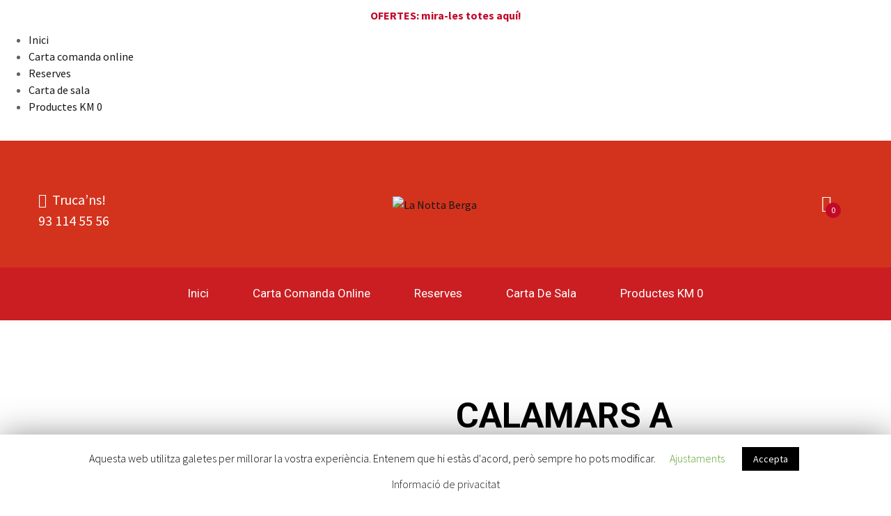

--- FILE ---
content_type: text/html; charset=UTF-8
request_url: https://lanottaberga.com/producte/calamars-a-landalusa/
body_size: 23860
content:
<!DOCTYPE html>
<html lang="ca" class="no-js">
<head>
	<meta charset="UTF-8">
	<meta name="viewport" content="width=device-width">
	<link rel="profile" href="http://gmpg.org/xfn/11">
	<link rel="pingback" href="https://lanottaberga.com/xmlrpc.php">
	
	                        <script>
                            /* You can add more configuration options to webfontloader by previously defining the WebFontConfig with your options */
                            if ( typeof WebFontConfig === "undefined" ) {
                                WebFontConfig = new Object();
                            }
                            WebFontConfig['google'] = {families: ['Roboto:100,300,400,500,700,900,100italic,300italic,400italic,500italic,700italic,900italic', 'Source+Sans+Pro:200,300,400,600,700,900,200italic,300italic,400italic,600italic,700italic,900italic&subset=latin']};

                            (function() {
                                var wf = document.createElement( 'script' );
                                wf.src = 'https://ajax.googleapis.com/ajax/libs/webfont/1.5.3/webfont.js';
                                wf.type = 'text/javascript';
                                wf.async = 'true';
                                var s = document.getElementsByTagName( 'script' )[0];
                                s.parentNode.insertBefore( wf, s );
                            })();
                        </script>
                        <meta name='robots' content='index, follow, max-image-preview:large, max-snippet:-1, max-video-preview:-1' />

	<!-- This site is optimized with the Yoast SEO plugin v19.4 - https://yoast.com/wordpress/plugins/seo/ -->
	<title>CALAMARS A L&#039;ANDALUSA - La Notta Berga</title>
	<link rel="canonical" href="https://lanottaberga.com/producte/calamars-a-landalusa/" />
	<meta property="og:locale" content="ca_ES" />
	<meta property="og:type" content="article" />
	<meta property="og:title" content="CALAMARS A L&#039;ANDALUSA - La Notta Berga" />
	<meta property="og:description" content="Amb melmelada de ceba caramel·litzada i ceps" />
	<meta property="og:url" content="https://lanottaberga.com/producte/calamars-a-landalusa/" />
	<meta property="og:site_name" content="La Notta Berga" />
	<meta property="article:publisher" content="https://www.facebook.com/lanottaberga/" />
	<meta property="article:modified_time" content="2025-10-10T12:27:06+00:00" />
	<meta property="og:image" content="https://lanottaberga.com/wp-content/uploads/2020/10/CARATULA-CALAMARES-2024-1.png" />
	<meta property="og:image:width" content="2000" />
	<meta property="og:image:height" content="1333" />
	<meta property="og:image:type" content="image/png" />
	<meta name="twitter:card" content="summary_large_image" />
	<script type="application/ld+json" class="yoast-schema-graph">{"@context":"https://schema.org","@graph":[{"@type":"Organization","@id":"https://lanottaberga.com/es/#organization","name":"La Notta Berga","url":"https://lanottaberga.com/es/","sameAs":["https://www.instagram.com/lanottaberga/","https://www.facebook.com/lanottaberga/"],"logo":{"@type":"ImageObject","inLanguage":"ca","@id":"https://lanottaberga.com/es/#/schema/logo/image/","url":"https://lanottaberga.com/wp-content/uploads/2020/05/la-notta-berga-logo.png","contentUrl":"https://lanottaberga.com/wp-content/uploads/2020/05/la-notta-berga-logo.png","width":916,"height":390,"caption":"La Notta Berga"},"image":{"@id":"https://lanottaberga.com/es/#/schema/logo/image/"}},{"@type":"WebSite","@id":"https://lanottaberga.com/es/#website","url":"https://lanottaberga.com/es/","name":"La Notta Berga","description":"Braseria - Pizzeria","publisher":{"@id":"https://lanottaberga.com/es/#organization"},"potentialAction":[{"@type":"SearchAction","target":{"@type":"EntryPoint","urlTemplate":"https://lanottaberga.com/es/?s={search_term_string}"},"query-input":"required name=search_term_string"}],"inLanguage":"ca"},{"@type":"ImageObject","inLanguage":"ca","@id":"https://lanottaberga.com/producte/calamars-a-landalusa/#primaryimage","url":"https://lanottaberga.com/wp-content/uploads/2020/10/CARATULA-CALAMARES-2024-1.png","contentUrl":"https://lanottaberga.com/wp-content/uploads/2020/10/CARATULA-CALAMARES-2024-1.png","width":2000,"height":1333},{"@type":"WebPage","@id":"https://lanottaberga.com/producte/calamars-a-landalusa/","url":"https://lanottaberga.com/producte/calamars-a-landalusa/","name":"CALAMARS A L'ANDALUSA - La Notta Berga","isPartOf":{"@id":"https://lanottaberga.com/es/#website"},"primaryImageOfPage":{"@id":"https://lanottaberga.com/producte/calamars-a-landalusa/#primaryimage"},"image":{"@id":"https://lanottaberga.com/producte/calamars-a-landalusa/#primaryimage"},"thumbnailUrl":"https://lanottaberga.com/wp-content/uploads/2020/10/CARATULA-CALAMARES-2024-1.png","datePublished":"2020-10-29T19:05:09+00:00","dateModified":"2025-10-10T12:27:06+00:00","breadcrumb":{"@id":"https://lanottaberga.com/producte/calamars-a-landalusa/#breadcrumb"},"inLanguage":"ca","potentialAction":[{"@type":"ReadAction","target":["https://lanottaberga.com/producte/calamars-a-landalusa/"]}]},{"@type":"BreadcrumbList","@id":"https://lanottaberga.com/producte/calamars-a-landalusa/#breadcrumb","itemListElement":[{"@type":"ListItem","position":1,"name":"Inici","item":"https://lanottaberga.com/"},{"@type":"ListItem","position":2,"name":"Comanda online","item":"https://lanottaberga.com/en/comanda-online/"},{"@type":"ListItem","position":3,"name":"CALAMARS A L&#8217;ANDALUSA"}]}]}</script>
	<!-- / Yoast SEO plugin. -->


<link rel='dns-prefetch' href='//maps.google.com' />
<link rel='dns-prefetch' href='//fonts.googleapis.com' />
<link rel='dns-prefetch' href='//s.w.org' />
<link rel="alternate" type="application/rss+xml" title="La Notta Berga &raquo; canal d&#039;informació" href="https://lanottaberga.com/feed/" />
		<script type="text/javascript">
			window._wpemojiSettings = {"baseUrl":"https:\/\/s.w.org\/images\/core\/emoji\/13.1.0\/72x72\/","ext":".png","svgUrl":"https:\/\/s.w.org\/images\/core\/emoji\/13.1.0\/svg\/","svgExt":".svg","source":{"concatemoji":"https:\/\/lanottaberga.com\/wp-includes\/js\/wp-emoji-release.min.js?ver=5.8.12"}};
			!function(e,a,t){var n,r,o,i=a.createElement("canvas"),p=i.getContext&&i.getContext("2d");function s(e,t){var a=String.fromCharCode;p.clearRect(0,0,i.width,i.height),p.fillText(a.apply(this,e),0,0);e=i.toDataURL();return p.clearRect(0,0,i.width,i.height),p.fillText(a.apply(this,t),0,0),e===i.toDataURL()}function c(e){var t=a.createElement("script");t.src=e,t.defer=t.type="text/javascript",a.getElementsByTagName("head")[0].appendChild(t)}for(o=Array("flag","emoji"),t.supports={everything:!0,everythingExceptFlag:!0},r=0;r<o.length;r++)t.supports[o[r]]=function(e){if(!p||!p.fillText)return!1;switch(p.textBaseline="top",p.font="600 32px Arial",e){case"flag":return s([127987,65039,8205,9895,65039],[127987,65039,8203,9895,65039])?!1:!s([55356,56826,55356,56819],[55356,56826,8203,55356,56819])&&!s([55356,57332,56128,56423,56128,56418,56128,56421,56128,56430,56128,56423,56128,56447],[55356,57332,8203,56128,56423,8203,56128,56418,8203,56128,56421,8203,56128,56430,8203,56128,56423,8203,56128,56447]);case"emoji":return!s([10084,65039,8205,55357,56613],[10084,65039,8203,55357,56613])}return!1}(o[r]),t.supports.everything=t.supports.everything&&t.supports[o[r]],"flag"!==o[r]&&(t.supports.everythingExceptFlag=t.supports.everythingExceptFlag&&t.supports[o[r]]);t.supports.everythingExceptFlag=t.supports.everythingExceptFlag&&!t.supports.flag,t.DOMReady=!1,t.readyCallback=function(){t.DOMReady=!0},t.supports.everything||(n=function(){t.readyCallback()},a.addEventListener?(a.addEventListener("DOMContentLoaded",n,!1),e.addEventListener("load",n,!1)):(e.attachEvent("onload",n),a.attachEvent("onreadystatechange",function(){"complete"===a.readyState&&t.readyCallback()})),(n=t.source||{}).concatemoji?c(n.concatemoji):n.wpemoji&&n.twemoji&&(c(n.twemoji),c(n.wpemoji)))}(window,document,window._wpemojiSettings);
		</script>
		<style type="text/css">
img.wp-smiley,
img.emoji {
	display: inline !important;
	border: none !important;
	box-shadow: none !important;
	height: 1em !important;
	width: 1em !important;
	margin: 0 .07em !important;
	vertical-align: -0.1em !important;
	background: none !important;
	padding: 0 !important;
}
</style>
	<link rel='stylesheet' id='wp-block-library-css'  href='https://lanottaberga.com/wp-includes/css/dist/block-library/style.min.css?ver=5.8.12' type='text/css' media='all' />
<style id='wp-block-library-theme-inline-css' type='text/css'>
#start-resizable-editor-section{display:none}.wp-block-audio figcaption{color:#555;font-size:13px;text-align:center}.is-dark-theme .wp-block-audio figcaption{color:hsla(0,0%,100%,.65)}.wp-block-code{font-family:Menlo,Consolas,monaco,monospace;color:#1e1e1e;padding:.8em 1em;border:1px solid #ddd;border-radius:4px}.wp-block-embed figcaption{color:#555;font-size:13px;text-align:center}.is-dark-theme .wp-block-embed figcaption{color:hsla(0,0%,100%,.65)}.blocks-gallery-caption{color:#555;font-size:13px;text-align:center}.is-dark-theme .blocks-gallery-caption{color:hsla(0,0%,100%,.65)}.wp-block-image figcaption{color:#555;font-size:13px;text-align:center}.is-dark-theme .wp-block-image figcaption{color:hsla(0,0%,100%,.65)}.wp-block-pullquote{border-top:4px solid;border-bottom:4px solid;margin-bottom:1.75em;color:currentColor}.wp-block-pullquote__citation,.wp-block-pullquote cite,.wp-block-pullquote footer{color:currentColor;text-transform:uppercase;font-size:.8125em;font-style:normal}.wp-block-quote{border-left:.25em solid;margin:0 0 1.75em;padding-left:1em}.wp-block-quote cite,.wp-block-quote footer{color:currentColor;font-size:.8125em;position:relative;font-style:normal}.wp-block-quote.has-text-align-right{border-left:none;border-right:.25em solid;padding-left:0;padding-right:1em}.wp-block-quote.has-text-align-center{border:none;padding-left:0}.wp-block-quote.is-large,.wp-block-quote.is-style-large{border:none}.wp-block-search .wp-block-search__label{font-weight:700}.wp-block-group.has-background{padding:1.25em 2.375em;margin-top:0;margin-bottom:0}.wp-block-separator{border:none;border-bottom:2px solid;margin-left:auto;margin-right:auto;opacity:.4}.wp-block-separator:not(.is-style-wide):not(.is-style-dots){width:100px}.wp-block-separator.has-background:not(.is-style-dots){border-bottom:none;height:1px}.wp-block-separator.has-background:not(.is-style-wide):not(.is-style-dots){height:2px}.wp-block-table thead{border-bottom:3px solid}.wp-block-table tfoot{border-top:3px solid}.wp-block-table td,.wp-block-table th{padding:.5em;border:1px solid;word-break:normal}.wp-block-table figcaption{color:#555;font-size:13px;text-align:center}.is-dark-theme .wp-block-table figcaption{color:hsla(0,0%,100%,.65)}.wp-block-video figcaption{color:#555;font-size:13px;text-align:center}.is-dark-theme .wp-block-video figcaption{color:hsla(0,0%,100%,.65)}.wp-block-template-part.has-background{padding:1.25em 2.375em;margin-top:0;margin-bottom:0}#end-resizable-editor-section{display:none}
</style>
<link rel='stylesheet' id='wc-blocks-vendors-style-css'  href='https://lanottaberga.com/wp-content/plugins/woocommerce/packages/woocommerce-blocks/build/wc-blocks-vendors-style.css?ver=6.1.0' type='text/css' media='all' />
<link rel='stylesheet' id='wc-blocks-style-css'  href='https://lanottaberga.com/wp-content/plugins/woocommerce/packages/woocommerce-blocks/build/wc-blocks-style.css?ver=6.1.0' type='text/css' media='all' />
<link rel='stylesheet' id='cookie-law-info-css'  href='https://lanottaberga.com/wp-content/plugins/cookie-law-info/public/css/cookie-law-info-public.css?ver=1.8.8' type='text/css' media='all' />
<link rel='stylesheet' id='cookie-law-info-gdpr-css'  href='https://lanottaberga.com/wp-content/plugins/cookie-law-info/public/css/cookie-law-info-gdpr.css?ver=1.8.8' type='text/css' media='all' />
<link rel='stylesheet' id='country-code-selector-css'  href='https://lanottaberga.com/wp-content/plugins/country-code-selector/public/css/country-code-selector-public.css?ver=1.6' type='text/css' media='all' />
<link rel='stylesheet' id='rs-plugin-settings-css'  href='https://lanottaberga.com/wp-content/plugins/revslider/public/assets/css/rs6.css?ver=6.2.9' type='text/css' media='all' />
<style id='rs-plugin-settings-inline-css' type='text/css'>
#rs-demo-id {}
</style>
<link rel='stylesheet' id='simple-banner-style-css'  href='https://lanottaberga.com/wp-content/plugins/simple-banner/simple-banner.css?ver=3.2.1' type='text/css' media='all' />
<link rel='stylesheet' id='uni-cpo-lity-css-css'  href='https://lanottaberga.com/wp-content/plugins/uni-woo-custom-product-options-premium/includes/vendors/lity/lity.min.css?ver=2.3.1' type='text/css' media='all' />
<link rel='stylesheet' id='uni-cpo-font-awesome-css'  href='https://lanottaberga.com/wp-content/plugins/uni-woo-custom-product-options-premium/includes/vendors/font-awesome/css/fontawesome-all.min.css?ver=5.0.10' type='text/css' media='all' />
<link rel='stylesheet' id='normalize-css'  href='https://lanottaberga.com/wp-content/plugins/uni-woo-custom-product-options-premium/includes/vendors/range-slider/normalize.css?ver=3.0.2' type='text/css' media='all' />
<link rel='stylesheet' id='range-slider-css'  href='https://lanottaberga.com/wp-content/plugins/uni-woo-custom-product-options-premium/includes/vendors/range-slider/ion.rangeSlider.css?ver=2.0.3' type='text/css' media='all' />
<link rel='stylesheet' id='jquery-ui-structure-css'  href='https://lanottaberga.com/wp-content/plugins/uni-woo-custom-product-options-premium/includes/vendors/jquery-ui/jquery-ui.structure.min.css?ver=1.11.4' type='text/css' media='all' />
<link rel='stylesheet' id='flatpickr-css'  href='https://lanottaberga.com/wp-content/plugins/uni-woo-custom-product-options-premium/includes/vendors/flatpickr/flatpickr.css?ver=4.3.2' type='text/css' media='all' />
<link rel='stylesheet' id='uni-cpo-styles-frontend-css'  href='https://lanottaberga.com/wp-content/plugins/uni-woo-custom-product-options-premium/assets/css/frontend.css?ver=4.6.14' type='text/css' media='all' />
<link rel='stylesheet' id='ion-rangeSlider-skinHTML5-css'  href='https://lanottaberga.com/wp-content/plugins/uni-woo-custom-product-options-premium/includes/vendors/range-slider/ion.rangeSlider.skinHTML5.css?ver=2.0.3' type='text/css' media='all' />
<link rel='stylesheet' id='woocommerce-layout-css'  href='https://lanottaberga.com/wp-content/plugins/woocommerce/assets/css/woocommerce-layout.css?ver=5.9.1' type='text/css' media='all' />
<link rel='stylesheet' id='woocommerce-smallscreen-css'  href='https://lanottaberga.com/wp-content/plugins/woocommerce/assets/css/woocommerce-smallscreen.css?ver=5.9.1' type='text/css' media='only screen and (max-width: 768px)' />
<link rel='stylesheet' id='woocommerce-general-css'  href='https://lanottaberga.com/wp-content/plugins/woocommerce/assets/css/woocommerce.css?ver=5.9.1' type='text/css' media='all' />
<style id='woocommerce-inline-inline-css' type='text/css'>
.woocommerce form .form-row .required { visibility: visible; }
</style>
<link rel='stylesheet' id='stripe_styles-css'  href='https://lanottaberga.com/wp-content/plugins/woocommerce-gateway-stripe/assets/css/stripe-styles.css?ver=5.9.2' type='text/css' media='all' />
<link rel='stylesheet' id='domnoo-theme-fonts-css'  href='https://fonts.googleapis.com/css?family=Roboto:400,500,700,900|Source+Sans+Pro:400,600,700|Arizonia&#038;subset=latin%2Clatin-ext' type='text/css' media='all' />
<link rel='stylesheet' id='domnoo-woocommerce-css'  href='https://lanottaberga.com/wp-content/themes/domnoo/css/woocommerce.css?ver=1.22' type='text/css' media='all' />
<link rel='stylesheet' id='photoswipe-style-css'  href='https://lanottaberga.com/wp-content/themes/domnoo/js/photoswipe/photoswipe.css?ver=3.2.0' type='text/css' media='all' />
<link rel='stylesheet' id='photoswipe-skin-style-css'  href='https://lanottaberga.com/wp-content/themes/domnoo/js/photoswipe/default-skin/default-skin.css?ver=3.2.0' type='text/css' media='all' />
<link rel='stylesheet' id='domnoo-wc-quantity-increment-css'  href='https://lanottaberga.com/wp-content/themes/domnoo/css/wc-quantity-increment.css?ver=5.8.12' type='text/css' media='all' />
<link rel='stylesheet' id='font-awesome-css'  href='https://lanottaberga.com/wp-content/themes/domnoo/css/font-awesome.css?ver=4.5.0' type='text/css' media='all' />
<link rel='stylesheet' id='ionicons-css'  href='https://lanottaberga.com/wp-content/themes/domnoo/css/ionicons.css?ver=2.0.0' type='text/css' media='all' />
<link rel='stylesheet' id='animate-css'  href='https://lanottaberga.com/wp-content/themes/domnoo/css/animate.css?ver=3.5.0' type='text/css' media='all' />
<link rel='stylesheet' id='bootstrap-css'  href='https://lanottaberga.com/wp-content/themes/domnoo/css/bootstrap.css?ver=3.2.0' type='text/css' media='all' />
<link rel='stylesheet' id='domnoo-template-css'  href='https://lanottaberga.com/wp-content/themes/domnoo/css/template.css?ver=3.2' type='text/css' media='all' />
<style id='domnoo-template-inline-css' type='text/css'>
.vc_custom_1593114123979{background-color: #1e1e1e !important;}.vc_custom_1591009393744{background-color: #c10a28 !important;}.vc_custom_1593119525910{background-color: #212121 !important;}.vc_custom_1591009393744{background-color: #c10a28 !important;}.vc_custom_1593119518562{background-color: #212121 !important;}.vc_custom_1591009393744{background-color: #c10a28 !important;}.vc_custom_1591017647288{padding-bottom: 20px !important;}.vc_custom_1591017647288{padding-bottom: 20px !important;}.vc_custom_1591017647288{padding-bottom: 20px !important;}
h1, h2, h3, h4, h5, h6, .widget-title,.widgettitle{font-family:'Roboto',sans-serif;}/* Second Font */body,p{font-family:'Source Sans Pro',sans-serif;}/* Custom Color (skin) *//* check second color -------------------------*//* check main color *//***************************************************************//* Top Bar *****************************************************//***************************************************************//* Top Bar Backgound *//* Top Bar Color *//* Top Bar Link Color *//***************************************************************//* Header *****************************************************//***************************************************************//* Header Backgound */.header-v1:before{background-image: none;}.header-v1:before,.header-transparent .header-v2 .header-middle,#apus-header {background-color: #d3331d;background-repeat: no-repeat;background-size: cover;background-attachment: scroll;background-position: center center;background-image: url(//lanottaberga.com/wp-content/uploads/2020/06/header-bg-restaurant.jpg);}/* Header Color */#apus-header {color: #ffffff;}/* Header Link Color *//* Header Link Color Active *//* Menu Link Color */.navbar-nav.megamenu > li > a{color: #d3331d !important;}/* Menu Link Color Active *//***************************************************************//* Footer *****************************************************//***************************************************************//* Footer Backgound */#apus-footer {background-repeat: repeat;background-size: cover;background-attachment: scroll;background-position: center center;}/* Footer Heading Color*//* Footer Color */#apus-footer {color: #ffffff;}/* Footer Link Color *//* Footer Link Color Hover*//***************************************************************//* Copyright *****************************************************//***************************************************************//* Copyright Backgound */.apus-copyright {background-color: #9a031e !important;}/* Footer Color *//* Footer Link Color *//* Footer Link Color Hover*//* Woocommerce Breadcrumbs *//* Custom CSS */
</style>
<link rel='stylesheet' id='domnoo-style-css'  href='https://lanottaberga.com/wp-content/themes/domnoo/style.css?ver=3.2' type='text/css' media='all' />
<link rel='stylesheet' id='magnific-popup-css'  href='https://lanottaberga.com/wp-content/themes/domnoo/js/magnific/magnific-popup.css?ver=1.1.0' type='text/css' media='all' />
<link rel='stylesheet' id='perfect-scrollbar-css'  href='https://lanottaberga.com/wp-content/themes/domnoo/css/perfect-scrollbar.css?ver=0.6.12' type='text/css' media='all' />
<link rel='stylesheet' id='jquery-mmenu-css'  href='https://lanottaberga.com/wp-content/themes/domnoo/js/mmenu/jquery.mmenu.css?ver=0.6.12' type='text/css' media='all' />
<link rel='stylesheet' id='wpdevelop-bts-css'  href='https://lanottaberga.com/wp-content/plugins/booking/assets/libs/bootstrap/css/bootstrap.css?ver=3.3.5.1' type='text/css' media='all' />
<link rel='stylesheet' id='wpdevelop-bts-theme-css'  href='https://lanottaberga.com/wp-content/plugins/booking/assets/libs/bootstrap/css/bootstrap-theme.css?ver=3.3.5.1' type='text/css' media='all' />
<link rel='stylesheet' id='wpbc-client-pages-css'  href='https://lanottaberga.com/wp-content/plugins/booking/css/client.css?ver=100.7.7' type='text/css' media='all' />
<link rel='stylesheet' id='wpbc-calendar-css'  href='https://lanottaberga.com/wp-content/plugins/booking/css/calendar.css?ver=100.7.7' type='text/css' media='all' />
<link rel='stylesheet' id='wpbc-calendar-skin-css'  href='https://lanottaberga.com/wp-content/plugins/booking/css/skins/traditional-light.css?ver=100.7.7' type='text/css' media='all' />
<link rel='stylesheet' id='wpbc-flex-timeline-css'  href='https://lanottaberga.com/wp-content/plugins/booking/core/timeline/v2/css/timeline_v2.css?ver=100.7.7' type='text/css' media='all' />
<link rel='stylesheet' id='wpbc-flex-timeline-skin-css'  href='https://lanottaberga.com/wp-content/plugins/booking/core/timeline/v2/css/timeline_skin_v2.css?ver=100.7.7' type='text/css' media='all' />
<script type="text/template" id="tmpl-variation-template">
	<div class="woocommerce-variation-description">{{{ data.variation.variation_description }}}</div>
	<div class="woocommerce-variation-price">{{{ data.variation.price_html }}}</div>
	<div class="woocommerce-variation-availability">{{{ data.variation.availability_html }}}</div>
</script>
<script type="text/template" id="tmpl-unavailable-variation-template">
	<p>Aquest producte no està disponible. Trieu una altra combinació.</p>
</script>
<script type='text/javascript' src='https://lanottaberga.com/wp-includes/js/jquery/jquery.min.js?ver=3.6.0' id='jquery-core-js'></script>
<script type='text/javascript' src='https://lanottaberga.com/wp-includes/js/jquery/jquery-migrate.min.js?ver=3.3.2' id='jquery-migrate-js'></script>
<script type='text/javascript' id='cookie-law-info-js-extra'>
/* <![CDATA[ */
var Cli_Data = {"nn_cookie_ids":[""],"cookielist":[]};
var log_object = {"ajax_url":"https:\/\/lanottaberga.com\/wp-admin\/admin-ajax.php"};
/* ]]> */
</script>
<script type='text/javascript' src='https://lanottaberga.com/wp-content/plugins/cookie-law-info/public/js/cookie-law-info-public.js?ver=1.8.8' id='cookie-law-info-js'></script>
<script type='text/javascript' src='https://lanottaberga.com/wp-content/plugins/country-code-selector/public/js/country-code-selector-public.js?ver=1.6' id='country-code-selector-js'></script>
<script type='text/javascript' src='https://lanottaberga.com/wp-content/plugins/revslider/public/assets/js/rbtools.min.js?ver=6.0.5' id='tp-tools-js'></script>
<script type='text/javascript' src='https://lanottaberga.com/wp-content/plugins/revslider/public/assets/js/rs6.min.js?ver=6.2.9' id='revmin-js'></script>
<script type='text/javascript' id='simple-banner-script-js-before'>
const simpleBannerScriptParams = {"pro_version_enabled":"","debug_mode":false,"id":3185,"version":"3.2.1","banner_params":[{"hide_simple_banner":"no","simple_banner_prepend_element":"body","simple_banner_position":"","header_margin":"","header_padding":"","wp_body_open_enabled":"","wp_body_open":true,"simple_banner_z_index":"","simple_banner_text":"<a href=\"https:\/\/lanottaberga.com\/ca\/detalls-ofertes\/\">OFERTES: mira-les totes aqu\u00ed!<\/a>","disabled_on_current_page":false,"disabled_pages_array":[],"is_current_page_a_post":false,"disabled_on_posts":"","simple_banner_disabled_page_paths":false,"simple_banner_font_size":"","simple_banner_color":"#ffffff","simple_banner_text_color":"#c10a28","simple_banner_link_color":"#c10a28","simple_banner_close_color":"#c10a28","simple_banner_custom_css":"z-index: 950;","simple_banner_scrolling_custom_css":"","simple_banner_text_custom_css":"","simple_banner_button_css":"","site_custom_css":"","keep_site_custom_css":"","site_custom_js":"","keep_site_custom_js":"","close_button_enabled":"","close_button_expiration":"27 Nov 2023 01:00:00 CET","close_button_cookie_set":false,"current_date":{"date":"2026-01-30 16:38:13.242270","timezone_type":3,"timezone":"UTC"},"start_date":{"date":"2026-01-30 17:38:13.242277","timezone_type":3,"timezone":"Europe\/Madrid"},"end_date":{"date":"2026-01-30 17:38:13.242281","timezone_type":3,"timezone":"Europe\/Madrid"},"simple_banner_start_after_date":"","simple_banner_remove_after_date":"","simple_banner_insert_inside_element":""}]}
</script>
<script type='text/javascript' src='https://lanottaberga.com/wp-content/plugins/simple-banner/simple-banner.js?ver=3.2.1' id='simple-banner-script-js'></script>
<script type='text/javascript' src='https://lanottaberga.com/wp-content/plugins/woocommerce/assets/js/jquery-blockui/jquery.blockUI.min.js?ver=2.7.0-wc.5.9.1' id='jquery-blockui-js'></script>
<script type='text/javascript' src='https://lanottaberga.com/wp-includes/js/plupload/moxie.min.js?ver=1.3.5' id='moxiejs-js'></script>
<script type='text/javascript' src='https://lanottaberga.com/wp-includes/js/plupload/plupload.min.js?ver=2.1.9' id='plupload-js'></script>
<script type='text/javascript' id='wc-add-to-cart-js-extra'>
/* <![CDATA[ */
var wc_add_to_cart_params = {"ajax_url":"\/wp-admin\/admin-ajax.php","wc_ajax_url":"\/?wc-ajax=%%endpoint%%","i18n_view_cart":"Visualitza la cistella","cart_url":"https:\/\/lanottaberga.com\/cistella\/","is_cart":"","cart_redirect_after_add":"no"};
/* ]]> */
</script>
<script type='text/javascript' src='https://lanottaberga.com/wp-content/plugins/woocommerce/assets/js/frontend/add-to-cart.min.js?ver=5.9.1' id='wc-add-to-cart-js'></script>
<script type='text/javascript' src='https://lanottaberga.com/wp-content/plugins/js_composer/assets/js/vendors/woocommerce-add-to-cart.js?ver=6.2.0' id='vc_woocommerce-add-to-cart-js-js'></script>
<script type='text/javascript' id='woocommerce-tokenization-form-js-extra'>
/* <![CDATA[ */
var wc_tokenization_form_params = {"is_registration_required":"","is_logged_in":""};
var wc_tokenization_form_params = {"is_registration_required":"","is_logged_in":""};
/* ]]> */
</script>
<script type='text/javascript' src='https://lanottaberga.com/wp-content/plugins/woocommerce/assets/js/frontend/tokenization-form.min.js?ver=5.9.1' id='woocommerce-tokenization-form-js'></script>
<script type='text/javascript' src='//maps.google.com/maps/api/js?key=AIzaSyAzu7_LIeS8wVUa9aDXOFxkDB8YbhPgScw&#038;ver=5.8.12' id='google-maps-api-js'></script>
<script type='text/javascript' id='wpbc-global-vars-js-extra'>
/* <![CDATA[ */
var wpbc_global1 = {"wpbc_ajaxurl":"https:\/\/lanottaberga.com\/wp-admin\/admin-ajax.php","wpdev_bk_plugin_url":"https:\/\/lanottaberga.com\/wp-content\/plugins\/booking","wpdev_bk_today":"[2026,1,30,18,38]","visible_booking_id_on_page":"[]","booking_max_monthes_in_calendar":"1y","user_unavilable_days":"[1,2,3,4,999]","wpdev_bk_edit_id_hash":"","wpdev_bk_plugin_filename":"wpdev-booking.php","bk_days_selection_mode":"single","wpdev_bk_personal":"0","block_some_dates_from_today":"0","message_verif_requred":"Aquest camp \u00e9s requerit","message_verif_requred_for_check_box":"Aquesta caixa ha d\\'estar marcada","message_verif_requred_for_radio_box":"Seleccioneu com a m\u00ednim una opci\u00f3","message_verif_emeil":"Camp de email incorrecte","message_verif_same_emeil":"Your emails do not match","message_verif_selectdts":"Si us plau, seleccioni data de reserva en el calendari","parent_booking_resources":"[]","new_booking_title":"T\\'enviarem la confirmaci\u00f3 tant aviat com sigui possible. Gr\u00e0cies per la teva reserva online.\\n","new_booking_title_time":"10000","type_of_thank_you_message":"message","thank_you_page_URL":"https:\/\/lanottaberga.com\/thank-you","is_am_pm_inside_time":"false","is_booking_used_check_in_out_time":"false","wpbc_active_locale":"ca","wpbc_message_processing":"Processing","wpbc_message_deleting":"Deleting","wpbc_message_updating":"Updating","wpbc_message_saving":"Saving","message_checkinouttime_error":"Error! Please reset your check-in\/check-out dates above.","message_starttime_error":"Data d\\'inici no v\u00e0lida, probablement per data o hora ja reservada, o ja en el passat! Esculli una altra data o hora","message_endtime_error":"Data fi no \u00e9s v\u00e0lida, probablement per data o hora ja reservada o ja en el passat! La data final pot ser anterior a la d\\'inici, si nom\u00e9s s\\'ha seleccionat a 1 dia. Esculli una altra data o hora.","message_rangetime_error":"L\\'hora pot estar reservada o tamb\u00e9 que hagi passat!","message_durationtime_error":"L\\'hora pot estar reservada o tamb\u00e9 que hagi passat!","bk_highlight_timeslot_word":"Times:"};
/* ]]> */
</script>
<script type='text/javascript' src='https://lanottaberga.com/wp-content/plugins/booking/js/wpbc_vars.js?ver=100.7.7' id='wpbc-global-vars-js'></script>
<script type='text/javascript' src='https://lanottaberga.com/wp-content/plugins/booking/js/wpbc-migrate.js?ver=1.1' id='wpbc-migrate-js'></script>
<script type='text/javascript' src='https://lanottaberga.com/wp-content/plugins/booking/js/datepick/jquery.datepick.js?ver=1.1' id='wpbc-datepick-js'></script>
<script type='text/javascript' src='https://lanottaberga.com/wp-content/plugins/booking/js/datepick/jquery.datepick-ca.js?ver=1.1' id='wpbc-datepick-localize-js'></script>
<script type='text/javascript' src='https://lanottaberga.com/wp-content/plugins/booking/js/client.js?ver=100.7.7' id='wpbc-main-client-js'></script>
<script type='text/javascript' src='https://lanottaberga.com/wp-content/plugins/booking/js/wpbc_times.js?ver=100.7.7' id='wpbc-times-js'></script>
<script type='text/javascript' src='https://lanottaberga.com/wp-content/plugins/booking/core/timeline/v2/_out/timeline_v2.js?ver=100.7.7' id='wpbc-timeline-flex-js'></script>
<link rel="https://api.w.org/" href="https://lanottaberga.com/wp-json/" /><link rel="alternate" type="application/json" href="https://lanottaberga.com/wp-json/wp/v2/product/3185" /><link rel="EditURI" type="application/rsd+xml" title="RSD" href="https://lanottaberga.com/xmlrpc.php?rsd" />
<link rel="wlwmanifest" type="application/wlwmanifest+xml" href="https://lanottaberga.com/wp-includes/wlwmanifest.xml" /> 
<meta name="generator" content="WordPress 5.8.12" />
<meta name="generator" content="WooCommerce 5.9.1" />
<link rel='shortlink' href='https://lanottaberga.com/?p=3185' />
<link rel="alternate" type="application/json+oembed" href="https://lanottaberga.com/wp-json/oembed/1.0/embed?url=https%3A%2F%2Flanottaberga.com%2Fproducte%2Fcalamars-a-landalusa%2F" />
<link rel="alternate" type="text/xml+oembed" href="https://lanottaberga.com/wp-json/oembed/1.0/embed?url=https%3A%2F%2Flanottaberga.com%2Fproducte%2Fcalamars-a-landalusa%2F&#038;format=xml" />
<style id="simple-banner-background-color" type="text/css">.simple-banner{background:#ffffff;}</style><style id="simple-banner-text-color" type="text/css">.simple-banner .simple-banner-text{color:#c10a28;}</style><style id="simple-banner-link-color" type="text/css">.simple-banner .simple-banner-text a{color:#c10a28;}</style><style id="simple-banner-z-index" type="text/css">.simple-banner{z-index: 99999;}</style><style id="simple-banner-close-color" type="text/css">.simple-banner .simple-banner-button{color:#c10a28;}</style><style id="simple-banner-custom-css" type="text/css">.simple-banner{z-index: 950;}</style><style id="simple-banner-site-custom-css-dummy" type="text/css"></style><script id="simple-banner-site-custom-js-dummy" type="text/javascript"></script><style type="text/css">
.qtranxs_flag_ca {background-image: url(https://lanottaberga.com/wp-content/plugins/qtranslate-xt-3.8.1/flags/catala.png); background-repeat: no-repeat;}
.qtranxs_flag_es {background-image: url(https://lanottaberga.com/wp-content/plugins/qtranslate-xt-3.8.1/flags/es.png); background-repeat: no-repeat;}
.qtranxs_flag_en {background-image: url(https://lanottaberga.com/wp-content/plugins/qtranslate-xt-3.8.1/flags/gb.png); background-repeat: no-repeat;}
</style>
<link hreflang="ca" href="https://lanottaberga.com/ca/producte/calamars-a-landalusa/" rel="alternate" />
<link hreflang="es" href="https://lanottaberga.com/es/producte/calamars-a-landalusa/" rel="alternate" />
<link hreflang="en" href="https://lanottaberga.com/en/producte/calamars-a-landalusa/" rel="alternate" />
<link hreflang="x-default" href="https://lanottaberga.com/producte/calamars-a-landalusa/" rel="alternate" />
<meta name="generator" content="qTranslate-XT 3.8.1" />
	<noscript><style>.woocommerce-product-gallery{ opacity: 1 !important; }</style></noscript>
		       
	       <script type="text/javascript">
	       
    	    var wccpf_opt = {
    	    	editable : "no",
    	        cloning : "no",
    	        location : "woocommerce_before_add_to_cart_button",
    	        validation : "no",
    	        validation_type : "submit",
    	        ajax_pricing_rules_title : "hide",
    	        ajax_pricing_rules_title_header : "",
    		    ajax_pricing_rules_price_container_is : "default",
    	        ajax_price_replace_container : "",
    	        price_details : "",
    	        color_picker_functions    : [],
    	        is_ajax_add_to_cart : "yes",
    	        is_page : "single"
    	    };
    	    </script>
	
	
				
    						
		<meta name="generator" content="Powered by WPBakery Page Builder - drag and drop page builder for WordPress."/>
<meta name="generator" content="Powered by Slider Revolution 6.2.9 - responsive, Mobile-Friendly Slider Plugin for WordPress with comfortable drag and drop interface." />
<link rel="icon" href="https://lanottaberga.com/wp-content/uploads/2020/05/cropped-logo-white-on-black-2-32x32.jpg" sizes="32x32" />
<link rel="icon" href="https://lanottaberga.com/wp-content/uploads/2020/05/cropped-logo-white-on-black-2-192x192.jpg" sizes="192x192" />
<link rel="apple-touch-icon" href="https://lanottaberga.com/wp-content/uploads/2020/05/cropped-logo-white-on-black-2-180x180.jpg" />
<meta name="msapplication-TileImage" content="https://lanottaberga.com/wp-content/uploads/2020/05/cropped-logo-white-on-black-2-270x270.jpg" />
<script type="text/javascript">function setREVStartSize(e){
			//window.requestAnimationFrame(function() {				 
				window.RSIW = window.RSIW===undefined ? window.innerWidth : window.RSIW;	
				window.RSIH = window.RSIH===undefined ? window.innerHeight : window.RSIH;	
				try {								
					var pw = document.getElementById(e.c).parentNode.offsetWidth,
						newh;
					pw = pw===0 || isNaN(pw) ? window.RSIW : pw;
					e.tabw = e.tabw===undefined ? 0 : parseInt(e.tabw);
					e.thumbw = e.thumbw===undefined ? 0 : parseInt(e.thumbw);
					e.tabh = e.tabh===undefined ? 0 : parseInt(e.tabh);
					e.thumbh = e.thumbh===undefined ? 0 : parseInt(e.thumbh);
					e.tabhide = e.tabhide===undefined ? 0 : parseInt(e.tabhide);
					e.thumbhide = e.thumbhide===undefined ? 0 : parseInt(e.thumbhide);
					e.mh = e.mh===undefined || e.mh=="" || e.mh==="auto" ? 0 : parseInt(e.mh,0);		
					if(e.layout==="fullscreen" || e.l==="fullscreen") 						
						newh = Math.max(e.mh,window.RSIH);					
					else{					
						e.gw = Array.isArray(e.gw) ? e.gw : [e.gw];
						for (var i in e.rl) if (e.gw[i]===undefined || e.gw[i]===0) e.gw[i] = e.gw[i-1];					
						e.gh = e.el===undefined || e.el==="" || (Array.isArray(e.el) && e.el.length==0)? e.gh : e.el;
						e.gh = Array.isArray(e.gh) ? e.gh : [e.gh];
						for (var i in e.rl) if (e.gh[i]===undefined || e.gh[i]===0) e.gh[i] = e.gh[i-1];
											
						var nl = new Array(e.rl.length),
							ix = 0,						
							sl;					
						e.tabw = e.tabhide>=pw ? 0 : e.tabw;
						e.thumbw = e.thumbhide>=pw ? 0 : e.thumbw;
						e.tabh = e.tabhide>=pw ? 0 : e.tabh;
						e.thumbh = e.thumbhide>=pw ? 0 : e.thumbh;					
						for (var i in e.rl) nl[i] = e.rl[i]<window.RSIW ? 0 : e.rl[i];
						sl = nl[0];									
						for (var i in nl) if (sl>nl[i] && nl[i]>0) { sl = nl[i]; ix=i;}															
						var m = pw>(e.gw[ix]+e.tabw+e.thumbw) ? 1 : (pw-(e.tabw+e.thumbw)) / (e.gw[ix]);					
						newh =  (e.gh[ix] * m) + (e.tabh + e.thumbh);
					}				
					if(window.rs_init_css===undefined) window.rs_init_css = document.head.appendChild(document.createElement("style"));					
					document.getElementById(e.c).height = newh+"px";
					window.rs_init_css.innerHTML += "#"+e.c+"_wrapper { height: "+newh+"px }";				
				} catch(e){
					console.log("Failure at Presize of Slider:" + e)
				}					   
			//});
		  };</script>
		<style type="text/css" id="wp-custom-css">
			.ion-bag {
	color: white !important
}

.meta-blog {
	display: none
}

.groups-button {
	display: none;
}

.header-mobile {
	transition: all 0.8s ease 0s;
	background-color: #9a031e;
	background-repeat: no-repeat;
	background-size: cover;
	background-attachment: inherit;
	background-position: center center;
	color: #ffffff;
}

.header-mobile .btn-showmenu, .apus-topcart .mini-cart {
	color: white
}

.header-mobile .logo {
	padding-bottom: 20px;
}

.header-mobile .logo img {
	max-height: 70px;
}

.header-top .logo img {
	max-height: 90px;
}

.woocommerce-checkout-review-order, .woocommerce-checkout-payment, .woocommerce-terms-and-conditions-wrapper, .woocommerce-order, .woocommerce-shipping-methods, .woocommerce-shipping-destination, .cart, .shop_table, .mm-listview, .rtb-confirm {
	font-family: 'Roboto' !important
}

#order_review .shop_table td {
	padding: 15px;
}

.qtranxs-available-languages-message {
	display: none;
}

#menu-footer-1 li {
	line-height: 27px
}

.qtranxs-lang-menu > a > img {
	display: none
}

.sub-menu img, .qtranxs-lang-menu img {
	vertical-align: middle !important;
}

#navbar-offcanvas {
	display: none;
}

.picker__list-item--disabled {
	display: none;
}
.picker__frame {
	top: 100px !important;
}

.add-message, .rtb-booking-form-form  .rtb-text, .rtb-select, .rtb-textarea  {
	font-size: 16px;
	font-family: 'Roboto';
}
.rtb-booking-form-form .reservation legend {
	padding-top: 40px;
}



.rtb-booking-form-form button {
	font-weight: 400;
	line-height: 1.5;
	font-size: 16px;
	font-family: 'Roboto';
	box-sizing: border-box;
	transition: color 0.3s ease;
	box-shadow: none;
	padding: 6px 12px;
	margin-bottom: 20px;
	margin-top: 20px;
	border: 2px solid #777;
	background: white;
	color: #777;
	text-decoration: none;
}

.header-contact-info a, .header-contact-info{
	color: white;
	font-size: 20px;
}

.header-contact-info .contact-phone-icon {
	margin-right: 8px;
}

.booking_form_div {
	padding-top: 40px;
	font-family: 'Roboto'
}

.products .products-wrapper-grid img {
	width: 100%
}

.product-block.list {
	text-align: center;
}
.widget-banner .sub_title {
	font-size: 60px;
	line-height: 60px !important;
}
.widget-banner .title {
	font-size: 50px;
}
.widget-banner .readmore {
	font-size: 25px;
}
@media (max-width: 480px) {
	.widget-banner .sub_title {
	font-size: 30px!important;
		line-height: 30px !important;
}
	.widget-banner .title {
	font-size: 28px;
}
	.widget-banner .readmore {
	font-size: 15px;
		padding: 8px 30px;
}
	.widget-banner.lefttop .content {
		top: 0;
		padding: 10px;
	}
}
@media (max-width: 360px) {
	.widget-banner .sub_title {
	font-size: 30px!important;
		line-height: 30px !important;
}
	.widget-banner .title {
	font-size: 26px;
}
	.widget-banner .readmore {
	font-size: 15px;
		padding: 8px 20px;
}
	.widget-banner.lefttop .content {
		top: 0;
		padding: 10px;
	}
}

.details-product .information .cart .btn {
	padding: 15px 20px;	
}
@media (max-width: 767px) {
	.vc_tta-panel {
		padding-top: 15px;
	}
}
@media (max-width: 1024px) {
	.vc_tta-tabs-container {
		max-width: 230px;
	}
}

.uni-module-radio.uni-module-radio-classic-mode label.uni-cpo-option-label, .uni-module-checkbox.uni-module-checkbox-classic-mode label.uni-cpo-option-label {
	float: left;
	margin: 0 12px 4px 0;
}

.product-block.grid .caption {
	margin: 0 0 -15px;
}

article .entry-thumb {
	display: none;
}		</style>
		<noscript><style> .wpb_animate_when_almost_visible { opacity: 1; }</style></noscript></head>
<body class="product-template-default single single-product postid-3185 wp-embed-responsive theme-domnoo woocommerce woocommerce-page woocommerce-no-js image-lazy-loading wpb-js-composer js-comp-ver-6.2.0 vc_responsive">
<div id="wrapper-container" class="wrapper-container">

	<nav id="navbar-offcanvas" class="navbar" role="navigation">
    <ul>
        <li id="menu-item-944" class="menu-item-944"><a href="https://lanottaberga.com/">Inici</a></li>
<li id="menu-item-1099" class="menu-item-1099"><a href="https://lanottaberga.com/comanda-online/">Carta comanda online</a></li>
<li id="menu-item-960" class="menu-item-960"><a href="https://lanottaberga.com/reserves/">Reserves</a></li>
<li id="menu-item-1526" class="menu-item-1526"><a href="https://lanottaberga.com/carta/">Carta de sala</a></li>
<li id="menu-item-934" class="menu-item-934"><a href="https://lanottaberga.com/productes-km-0/">Productes KM 0</a></li>
    </ul>
</nav>
	<div id="apus-header-mobile" class="header-mobile hidden-lg hidden-md clearfix">    
    <div class="container table-visiable">
        <div class="row">
            <div class="col-xs-6">
                <a href="#navbar-offcanvas" class="btn btn-showmenu"><i class="fa fa-bars"></i></a>
            </div>
                            <div class="col-xs-6">
                    <!-- Setting -->
                    <div class="top-cart pull-right">
                        <div class="apus-topcart">
    <div id="cart" class="dropdown version-1">
        <a class="dropdown-toggle mini-cart" data-toggle="dropdown" aria-expanded="true" role="button" aria-haspopup="true" data-delay="0" href="#" title="Veure la teva cistella">
            <i class="ion-bag"></i>
			 <span class="mini-cart-items"> 0 items - </span>  <span class="woocommerce-Price-amount amount"><bdi>0,00<span class="woocommerce-Price-currencySymbol">&euro;</span></bdi></span>        </a>      
        <div class="dropdown-menu dropdown-menu-right"><div class="widget_shopping_cart_content">
            <div class="shopping_cart_content">
	<div class="cart_list ">

		
			<p class="total"><strong>La cistella està buida:</strong> <span class="woocommerce-Price-amount amount"><bdi>0,00<span class="woocommerce-Price-currencySymbol">&euro;</span></bdi></span></p>
			<p class="buttons clearfix">
				<a href="https://lanottaberga.com/comanda-online/" class="btn btn-white wc-forward">Continuar comprant</a>
			</p>
			</div><!-- end product list -->

	</div>
        </div></div>
    </div>
</div>                    </div>
                </div>
                    </div>
                            <div class="logo text-center">
                <a href="https://lanottaberga.com/" >
                    <img src="https://lanottaberga.com/wp-content/uploads/2022/04/Recurso-7logos-LA-NOTTA.png" alt="La Notta Berga">
                </a>
            </div>
            </div>
</div>
		<header id="apus-header" class="apus-header header-v2 hidden-sm hidden-xs" role="banner">
    <div class="header-top">
        <div class="container">
            <div class="row table-visiable">
                <div class="col-md-3 col-xs-12">
                                            <div class="contact pull-left">
                            <aside class="widget widget_text">			<div class="textwidget"><div class="header-contact-info">
<a href="tel:+34931145556"><br />
<i class="fa fa-phone contact-phone-icon" aria-hidden="true"></i>Truca&#8217;ns!<br />
93 114 55 56</a></p>
</div>
</div>
		</aside>                        </div>
                                    </div>
                <div class="col-md-6 col-xs-12">
                    <div class="logo-in-theme text-center">
                        
    <div class="logo">
        <a href="https://lanottaberga.com/" >
            <img src="https://lanottaberga.com/wp-content/uploads/2022/04/Recurso-7logos-LA-NOTTA.png" alt="La Notta Berga">
        </a>
    </div>
                    </div>
                </div>
                <div class="col-md-3 col-xs-12">
                    <div class="pull-right right-cart">
                        
                                                    <div class="pull-right">
                                <div class="apus-topcart">
    <div id="cart" class="p-relative">
        <a class="dropdown-toggle mini-cart" data-toggle="dropdown" aria-expanded="true" role="button" aria-haspopup="true" data-delay="0" href="#" title="Veure la teva cistella">
            <span class="text-skin cart-icon">
            	<span class="count">0</span>
                <i class="ion-bag"></i>
            </span>
        </a>            
        <div class="dropdown-menu dropdown-menu-right"><div class="widget_shopping_cart_content">
            <div class="shopping_cart_content">
	<div class="cart_list ">

		
			<p class="total"><strong>La cistella està buida:</strong> <span class="woocommerce-Price-amount amount"><bdi>0,00<span class="woocommerce-Price-currencySymbol">&euro;</span></bdi></span></p>
			<p class="buttons clearfix">
				<a href="https://lanottaberga.com/comanda-online/" class="btn btn-white wc-forward">Continuar comprant</a>
			</p>
			</div><!-- end product list -->

	</div>
        </div></div>
    </div>
</div>                            </div>
                        
                                            </div>
                </div>
            </div>
        </div>  
    </div>
    <div class="">
        <div class="">
            <div class="header-middle">
                <div class="container p-relative">
                                            <div class="main-menu menu-center">
                            <nav data-duration="400" class="hidden-xs hidden-sm apus-megamenu slide animate navbar p-static" role="navigation">
                            <div class="collapse navbar-collapse no-padding"><ul id="primary-menu" class="nav navbar-nav megamenu"><li class="menu-item-944 aligned-left"><a href="https://lanottaberga.com/">Inici</a></li>
<li class="menu-item-1099 aligned-left"><a href="https://lanottaberga.com/comanda-online/">Carta comanda online</a></li>
<li class="menu-item-960 aligned-left"><a href="https://lanottaberga.com/reserves/">Reserves</a></li>
<li class="menu-item-1526 aligned-left"><a href="https://lanottaberga.com/carta/">Carta de sala</a></li>
<li class="menu-item-934 aligned-left"><a href="https://lanottaberga.com/productes-km-0/">Productes KM 0</a></li>
</ul></div>                            </nav>
                        </div>
                                    </div>
            </div>
        </div>
    </div>
</header>    <div class="full-search">
        <div class="container">
                    </div>
    </div>
    <div class="over-dark"></div>

	<div id="apus-main-content"><section id="apus-breadscrumb" class="apus-breadscrumb " style="display:none;background-image:url('https://lanottaberga.com/wp-content/uploads/2017/07/bg-breacrum.jpg')"><div class="container"><div class="wrapper-breads"><div class="breadscrumb-inner"><h2 class="bread-title">Detalls del producte</h2><ol class="apus-woocommerce-breadcrumb breadcrumb" itemprop="breadcrumb"><li><a href="https://lanottaberga.com">Inici</a></li><li><a href="https://lanottaberga.com/product-category/tapes/">Tapes</a></li><li>CALAMARS A L&#8217;ANDALUSA</li></ol></div></div></div></section><section id="main-container" class="main-content container">
	<div class="row">
		
		<div id="main-content" class="archive-shop col-xs-12 col-md-12 col-sm-12 col-xs-12">

			<div id="primary" class="content-area">
				<div id="content" class="site-content" role="main">

					<div class="woocommerce-notices-wrapper"></div>
<div id="product-3185" class="details-product product type-product post-3185 status-publish first instock product_cat-tapes has-post-thumbnail taxable shipping-taxable purchasable product-type-simple">
	<div class="row top-content">
		<div class="col-md-6 col-xs-12">
			<div class="image-mains">
				<div class="wccpf-fields-container">    	    
	    </div>
<div class="images images-swipe">
		<div class="owl-carousel main-image-carousel" data-smallmedium="1" data-extrasmall="1" data-items="1" data-carousel="owl" data-pagination="true" data-nav="true">
	  		<div class="image-wrapper"><a href="https://lanottaberga.com/wp-content/uploads/2020/10/CARATULA-CALAMARES-2024-1-600x400.png" data-med="https://lanottaberga.com/wp-content/uploads/2020/10/CARATULA-CALAMARES-2024-1.png" data-size="2000x1333" data-med-size="1200x1200" class="active apus_swipe_image_item"><img src="https://lanottaberga.com/wp-content/themes/domnoo/images/placeholder/600x400.png" data-src="https://lanottaberga.com/wp-content/uploads/2020/10/CARATULA-CALAMARES-2024-1-600x400.png" class="attachment-shop_single size-shop_single unveil-image" title="CARATULA CALAMARES 2024" alt="CARATULA CALAMARES 2024"></a></div>      	</div>
        </div>			</div>
		</div>
		<div class="col-md-6 col-xs-12">
			<div class="information">
				<div class="summary entry-summary ">
					
					<h1 class="product_title entry-title">CALAMARS A L&#8217;ANDALUSA</h1><p class="price"><span class="woocommerce-Price-amount amount"><bdi>13,90<span class="woocommerce-Price-currencySymbol">&euro;</span></bdi></span></p>
<div class="wccpf-fields-container"></div>


	<div class="wccpf-fields-container"></div>
	<form class="cart" method="post" enctype='multipart/form-data'>
	 	<div id="uni_cpo_options" class="uni-builderius-container"></div><div class="wccpf-fields-container"></div>
	 		<div class="quantity">
				<label class="screen-reader-text" for="quantity_697cde7549900">quantitat de CALAMARS A L&#039;ANDALUSA</label>
		<input
			type="number"
			id="quantity_697cde7549900"
			class="input-text qty text"
			step="1"
			min="1"
			max=""
			name="quantity"
			value="1"
			title="Quant."
			size="4"
			placeholder=""
			inputmode="numeric" />
			</div>
	
	 	<input type="hidden" name="add-to-cart" value="3185" />

	 	<button type="submit" class="single_add_to_cart_button  alt btn btn-theme"> Afegeix a la cistella</button>

		<div class="wccpf-fields-container"></div>	</form>

	<div class="wccpf-fields-container"></div><h5><strong>Al·lèrgens: </strong>Ous, Gluten, Mol·luscs i crustacis, Sulfits, Soja, (Español) Pescado</h5>
<div class="product_meta">

	<div class="wccpf-fields-container"></div>
	
	<span class="posted_in">Categoria: <a href="https://lanottaberga.com/product-category/tapes/" rel="tag">Tapes</a></span>
	
	<div class="wccpf-fields-container"></div>
</div>
<div class="apus-social-share">
		<div class="bo-social-icons bo-sicolor social-radius-rounded">
		 
			<a class="bo-social-facebook" data-toggle="tooltip" data-placement="top" data-animation="true"  data-original-title="Facebook" href="http://www.facebook.com/sharer.php?s=100&p&#91;url&#93;=https://lanottaberga.com/producte/calamars-a-landalusa/&p&#91;title&#93;=CALAMARS A L&#8217;ANDALUSA" target="_blank" title="Share on facebook">
				<i class="fa fa-facebook"></i>
			</a>
 
				 
			<a class="bo-social-twitter"  data-toggle="tooltip" data-placement="top" data-animation="true"  data-original-title="Twitter" href="http://twitter.com/home?status=CALAMARS A L&#8217;ANDALUSA https://lanottaberga.com/producte/calamars-a-landalusa/" target="_blank" title="Share on Twitter">
				<i class="fa fa-twitter"></i>
			</a>
 
											</div>
</div>					</div><!-- .summary -->
			</div>
		</div>
	</div>
	
	<div class="woocommerce-tabs tabs-v1">
		<div class="tap-top">
			<ul class="tabs-list nav nav-tabs">
									<li class="active">
						<a data-toggle="tab" href="#tabs-list-description">Descripció</a>
					</li>
							</ul>
		</div>
		<div class="tab-content">
							<div class="tab-pane active in" id="tabs-list-description">
				<p>Amb melmelada de ceba caramel·litzada i ceps</p>
			</div>
				</div>

			</div>
<div class="wccpf-fields-container"></div>
	<div class="related products widget ">
		<div class="text-center">
			<h3 class="widget-title"><span>Productes relacionats</span></h3>
		</div>
		<div class="products products-grid">
	<div class="row row-products">
					<div class="col-lg-3 col-md-3 col-sm-6 col-xs-6 post-13001 product type-product status-publish has-post-thumbnail product_cat-tapes  instock taxable shipping-taxable purchasable product-type-simple" >
	 	<div class="product-block grid" data-product-id="13001">
    <div class="grid-inner">
    <div class="block-inner">
        <figure class="image">
                            <a title="MINI AREPAS" href="https://lanottaberga.com/producte/mini-arepas/" class="product-image">
                    <img src="https://lanottaberga.com/wp-content/themes/domnoo/images/placeholder/300x300.png" data-src="https://lanottaberga.com/wp-content/uploads/2024/01/CARATULA-MINI-AREPAS-2024-1-300x300.png" width="300" height="300" alt="CARATULA MINI AREPAS 2024" class="attachment-shop-catalog unveil-image image-no-effect" />                </a>
                            
        </figure>
        <div class="groups-button clearfix">
                        
                            <div class="quick-view">
                    <a href="#" class="quickview" data-product_id="13001" data-toggle="modal" data-target="#apus-quickview-modal">
                       <i class="ion-ios-search-strong"></i>
                    </a>
                </div>
                    </div>
    </div>
    <div class="caption">
        <div class="meta">
            <h3 class="name"><a href="https://lanottaberga.com/producte/mini-arepas/">MINI AREPAS</a></h3>
            <div class="infor clearfix">
                
	<span class="price"><span class="woocommerce-Price-amount amount"><bdi>7,50<span class="woocommerce-Price-currencySymbol">&euro;</span></bdi></span></span>
<div class="wccpf-fields-container"></div>                <div class="add-cart"><a href="?add-to-cart=13001" data-quantity="1" class="button product_type_simple add_to_cart_button ajax_add_to_cart product_type_simple" data-product_id="13001" data-product_sku="" aria-label="Afegiu &ldquo;MINI AREPAS&rdquo; a la vostra cistella" rel="nofollow"><span class="title-cart">Afegeix a la cistella</span></a></div><div class="wccpf-fields-container"></div>            </div>
        </div>    
    </div>
    </div>
</div></div>
					<div class="col-lg-3 col-md-3 col-sm-6 col-xs-6 post-1412 product type-product status-publish has-post-thumbnail product_cat-tapes  instock taxable shipping-taxable purchasable product-type-simple" >
	 	<div class="product-block grid" data-product-id="1412">
    <div class="grid-inner">
    <div class="block-inner">
        <figure class="image">
                            <a title="CROQUETES DE CARN D’OLLA (4 UT)" href="https://lanottaberga.com/producte/croquetes-de-carn-dolla-4-ut/" class="product-image">
                    <img src="https://lanottaberga.com/wp-content/themes/domnoo/images/placeholder/300x300.png" data-src="https://lanottaberga.com/wp-content/uploads/2020/06/CARATULA-CROQUETAS-COCIDO-2024-1-300x300.png" width="300" height="300" alt="CARATULA CROQUETAS COCIDO 2024" class="attachment-shop-catalog unveil-image image-no-effect" />                </a>
                            
        </figure>
        <div class="groups-button clearfix">
                        
                            <div class="quick-view">
                    <a href="#" class="quickview" data-product_id="1412" data-toggle="modal" data-target="#apus-quickview-modal">
                       <i class="ion-ios-search-strong"></i>
                    </a>
                </div>
                    </div>
    </div>
    <div class="caption">
        <div class="meta">
            <h3 class="name"><a href="https://lanottaberga.com/producte/croquetes-de-carn-dolla-4-ut/">CROQUETES DE CARN D’OLLA (4 UT)</a></h3>
            <div class="infor clearfix">
                
	<span class="price"><span class="woocommerce-Price-amount amount"><bdi>5,00<span class="woocommerce-Price-currencySymbol">&euro;</span></bdi></span></span>
<div class="wccpf-fields-container"></div>                <div class="add-cart"><a href="?add-to-cart=1412" data-quantity="1" class="button product_type_simple add_to_cart_button ajax_add_to_cart product_type_simple" data-product_id="1412" data-product_sku="" aria-label="Afegiu &ldquo;[:ca]CROQUETES DE CARN D’OLLA (4 UT)[:es]CROQUETAS DE COCIDO (4UD.)[:en]STEW CROQUETTES (4UD)[:]&rdquo; a la vostra cistella" rel="nofollow"><span class="title-cart">Afegeix a la cistella</span></a></div><div class="wccpf-fields-container"></div>            </div>
        </div>    
    </div>
    </div>
</div></div>
					<div class="col-lg-3 col-md-3 col-sm-6 col-xs-6 post-1411 product type-product status-publish has-post-thumbnail product_cat-tapes last instock taxable shipping-taxable purchasable product-type-simple" >
	 	<div class="product-block grid" data-product-id="1411">
    <div class="grid-inner">
    <div class="block-inner">
        <figure class="image">
                            <a title="CROQUETES DE PERNIL SALAT (4UT)" href="https://lanottaberga.com/producte/croquetes-diberic-4-ut/" class="product-image">
                    <img src="https://lanottaberga.com/wp-content/themes/domnoo/images/placeholder/300x300.png" data-src="https://lanottaberga.com/wp-content/uploads/2020/06/CARATULA-CROQUETAS-JAMON-2024-1-300x300.png" width="300" height="300" alt="CARATULA CROQUETAS JAMÓN 2024" class="attachment-shop-catalog unveil-image image-no-effect" />                </a>
                            
        </figure>
        <div class="groups-button clearfix">
                        
                            <div class="quick-view">
                    <a href="#" class="quickview" data-product_id="1411" data-toggle="modal" data-target="#apus-quickview-modal">
                       <i class="ion-ios-search-strong"></i>
                    </a>
                </div>
                    </div>
    </div>
    <div class="caption">
        <div class="meta">
            <h3 class="name"><a href="https://lanottaberga.com/producte/croquetes-diberic-4-ut/">CROQUETES DE PERNIL SALAT (4UT)</a></h3>
            <div class="infor clearfix">
                
	<span class="price"><span class="woocommerce-Price-amount amount"><bdi>5,00<span class="woocommerce-Price-currencySymbol">&euro;</span></bdi></span></span>
<div class="wccpf-fields-container"></div>                <div class="add-cart"><a href="?add-to-cart=1411" data-quantity="1" class="button product_type_simple add_to_cart_button ajax_add_to_cart product_type_simple" data-product_id="1411" data-product_sku="" aria-label="Afegiu &ldquo;[:ca]CROQUETES DE PERNIL SALAT (4UT)[:es]CROQUETAS DE JAMÓN SERRANO (4UD.)[:en]SERRANO HAM CROQUETTES (4UD.)[:]&rdquo; a la vostra cistella" rel="nofollow"><span class="title-cart">Afegeix a la cistella</span></a></div><div class="wccpf-fields-container"></div>            </div>
        </div>    
    </div>
    </div>
</div></div>
					<div class="col-lg-3 col-md-3 col-sm-6 col-xs-6 post-13000 product type-product status-publish has-post-thumbnail product_cat-tapes first instock taxable shipping-taxable purchasable product-type-simple" >
	 	<div class="product-block grid" data-product-id="13000">
    <div class="grid-inner">
    <div class="block-inner">
        <figure class="image">
                            <a title="RANXERES" href="https://lanottaberga.com/producte/ranxeres/" class="product-image">
                    <img src="https://lanottaberga.com/wp-content/themes/domnoo/images/placeholder/300x300.png" data-src="https://lanottaberga.com/wp-content/uploads/2020/06/CARATULA-RANCHERAS-2024-300x300.png" width="300" height="300" alt="CARATULA RANCHERAS 2024" class="attachment-shop-catalog unveil-image image-no-effect" />                </a>
                            
        </figure>
        <div class="groups-button clearfix">
                        
                            <div class="quick-view">
                    <a href="#" class="quickview" data-product_id="13000" data-toggle="modal" data-target="#apus-quickview-modal">
                       <i class="ion-ios-search-strong"></i>
                    </a>
                </div>
                    </div>
    </div>
    <div class="caption">
        <div class="meta">
            <h3 class="name"><a href="https://lanottaberga.com/producte/ranxeres/">RANXERES</a></h3>
            <div class="infor clearfix">
                
	<span class="price"><span class="woocommerce-Price-amount amount"><bdi>9,50<span class="woocommerce-Price-currencySymbol">&euro;</span></bdi></span></span>
<div class="wccpf-fields-container"></div>                <div class="add-cart"><a href="?add-to-cart=13000" data-quantity="1" class="button product_type_simple add_to_cart_button ajax_add_to_cart product_type_simple" data-product_id="13000" data-product_sku="" aria-label="Afegiu &ldquo;[:ca]RANXERES[:es]RANCHERAS[:en]CRISPY RANCHER POTATOES[:]&rdquo; a la vostra cistella" rel="nofollow"><span class="title-cart">Afegeix a la cistella</span></a></div><div class="wccpf-fields-container"></div>            </div>
        </div>    
    </div>
    </div>
</div></div>
			</div>
</div>

	</div>

	<meta itemprop="url" content="https://lanottaberga.com/producte/calamars-a-landalusa/" />

</div><!-- #product-3185 -->


				</div><!-- #content -->
			</div><!-- #primary -->
		</div><!-- #main-content -->
			</div>
</section>

	</div><!-- .site-content -->

	<footer id="apus-footer" class="apus-footer" role="contentinfo">
					<div class="container">
				<div class="footer-builder-wrapper lighting"><div data-vc-full-width="true" data-vc-full-width-init="false" class="vc_row wpb_row vc_row-fluid vc_custom_1593114123979 vc_row-has-fill"><div class="wpb_column vc_column_container vc_col-sm-12"><div class="vc_column-inner"><div class="wpb_wrapper"><div class="vc_empty_space  hidden-sm hidden-xs"   style="height: 60px"><span class="vc_empty_space_inner"></span></div><div class="vc_empty_space"   style="height: 60px"><span class="vc_empty_space_inner"></span></div><div class="vc_row wpb_row vc_inner vc_row-fluid"><div class="wpb_column vc_column_container vc_col-sm-4"><div class="vc_column-inner"><div class="wpb_wrapper"><div class="wpb_gmaps_widget wpb_content_element"><div class="wpb_wrapper"><div class="wpb_map_wraper"><iframe src="https://www.google.com/maps/embed?pb=!1m18!1m12!1m3!1d2960.229180335517!2d1.8429554161470239!3d42.10256225931541!2m3!1f0!2f0!3f0!3m2!1i1024!2i768!4f13.1!3m3!1m2!1s0x12a508333643b963%3A0x614cba0587e34c78!2sLa%20Notta%20Braseria%20Pizzeria!5e0!3m2!1sca!2ses!4v1591009588114!5m2!1sca!2ses" width="600" height="450" frameborder="0" style="border:0;" allowfullscreen="" aria-hidden="false" tabindex="0"></iframe></div></div></div>
	<div class="wpb_text_column wpb_content_element " >
		<div class="wpb_wrapper">
			<div style="display: flex; justify-content: center; margin-top: 12px; height: 150px;"><img class="wp-image-1735 size-full" style="height: 100%;" src="https://lanottaberga.com/wp-content/uploads/2020/06/soc-berga-comercial-e1629105094391.png" alt="" /><br />
<img class="alignnone wp-image-6226 " style="height: 100%;" src="https://lanottaberga.com/wp-content/uploads/2020/05/tripadvisor-travellers-choice-2021.png" alt="" /></div>

		</div>
	</div>
</div></div></div><div class="wpb_column vc_column_container vc_col-sm-2"><div class="vc_column-inner"><div class="wpb_wrapper">
	<div class="wpb_text_column wpb_content_element " >
		<div class="wpb_wrapper">
			<h4 style="text-align: left;"><span style="color: #d1d1d1;">Carrer Puig-Reig, 4</span></h4>
<h4 style="text-align: left;"><span style="color: #d1d1d1;">08600 - Berga</span></h4>
<h4 style="text-align: left;"><span style="color: #d1d1d1;"><a style="color: #d1d1d1;" href="tel:+34931145556">93 114 55 56</a> </span></h4>
<h4 style="text-align: left;"><a href="mailto:contacte@lanottaberga.com"><span style="color: #d1d1d1;">contacte@lanottaberga.com </span></a></h4>
<p>&nbsp;</p>
<h4 style="color: #d1d1d1;">Horari:</h4>
<h4 style="color: #d1d1d1;">De dijous a diumenge de 20:00 a 23:00</h4>
<h4 style="color: #d1d1d1;">Dissabtes i diumenges de 13:00 a 16:00</h4>

		</div>
	</div>
</div></div></div><div class="wpb_column vc_column_container vc_col-sm-2"><div class="vc_column-inner"><div class="wpb_wrapper"></div></div></div><div class="wpb_column vc_column_container vc_col-sm-4 vc_col-lg-4 vc_col-md-4"><div class="vc_column-inner"><div class="wpb_wrapper">
	<div  class="wpb_single_image wpb_content_element vc_align_left">
		
		<figure class="wpb_wrapper vc_figure">
			<div class="vc_single_image-wrapper   vc_box_border_grey"><img width="300" height="133" src="https://lanottaberga.com/wp-content/uploads/2020/06/White-noBackground-e1591005877909-300x133.png" class="vc_single_image-img attachment-medium" alt="" loading="lazy" srcset="https://lanottaberga.com/wp-content/uploads/2020/06/White-noBackground-e1591005877909-300x133.png 300w, https://lanottaberga.com/wp-content/uploads/2020/06/White-noBackground-e1591005877909-1024x452.png 1024w, https://lanottaberga.com/wp-content/uploads/2020/06/White-noBackground-e1591005877909-768x339.png 768w, https://lanottaberga.com/wp-content/uploads/2020/06/White-noBackground-e1591005877909-200x88.png 200w, https://lanottaberga.com/wp-content/uploads/2020/06/White-noBackground-e1591005877909-1536x678.png 1536w, https://lanottaberga.com/wp-content/uploads/2020/06/White-noBackground-e1591005877909-2048x905.png 2048w, https://lanottaberga.com/wp-content/uploads/2020/06/White-noBackground-e1591005877909-600x265.png 600w" sizes="(max-width: 300px) 100vw, 300px" /></div>
		</figure>
	</div>
<div class="vc_empty_space"   style="height: 32px"><span class="vc_empty_space_inner"></span></div>
	<div  class="wpb_single_image wpb_content_element vc_align_left  vc_custom_1591017647288">
		
		<figure class="wpb_wrapper vc_figure">
			<div class="vc_single_image-wrapper   vc_box_border_grey"><img width="370" height="64" src="https://lanottaberga.com/wp-content/uploads/2020/06/targetes.png" class="vc_single_image-img attachment-full" alt="" loading="lazy" srcset="https://lanottaberga.com/wp-content/uploads/2020/06/targetes.png 370w, https://lanottaberga.com/wp-content/uploads/2020/06/targetes-300x52.png 300w, https://lanottaberga.com/wp-content/uploads/2020/06/targetes-200x35.png 200w" sizes="(max-width: 370px) 100vw, 370px" /></div>
		</figure>
	</div>
<div class="apus_custom_menu wpb_content_element menu-footer "><div class="widget widget_nav_menu"><div class="menu-footer-1-container"><ul id="menu-footer-1" class="menu"><li id="menu-item-1628" class="menu-item menu-item-type-custom menu-item-object-custom menu-item-1628"><a href="https://lanottaberga.com/comanda-online/">Carta comanda online</a></li>
<li id="menu-item-1621" class="menu-item menu-item-type-post_type menu-item-object-page menu-item-1621"><a href="https://lanottaberga.com/carta/">Carta de sala</a></li>
<li id="menu-item-1620" class="menu-item menu-item-type-post_type menu-item-object-page menu-item-1620"><a href="https://lanottaberga.com/reserves/">Reserves</a></li>
<li id="menu-item-1618" class="menu-item menu-item-type-post_type menu-item-object-page menu-item-1618"><a href="https://lanottaberga.com/detalls-ofertes/">Condicions de les promocions</a></li>
<li id="menu-item-1626" class="menu-item menu-item-type-custom menu-item-object-custom menu-item-1626"><a href="https://lanottaberga.com/account/edit-account/">Detalls del compte d&#8217;usuari</a></li>
<li id="menu-item-1656" class="menu-item menu-item-type-post_type menu-item-object-page menu-item-1656"><a href="https://lanottaberga.com/productes-km-0/">Productes KM 0</a></li>
<li id="menu-item-1624" class="qtranxs-lang-menu qtranxs-lang-menu-ca menu-item menu-item-type-custom menu-item-object-custom menu-item-has-children menu-item-1624"><a title="Català" href="#">Idioma:&nbsp;<img src="https://lanottaberga.com/wp-content/plugins/qtranslate-xt-3.8.1/flags/catala.png" alt="Català" /></a>
<ul class="sub-menu">
	<li id="menu-item-1797" class="qtranxs-lang-menu-item qtranxs-lang-menu-item-ca menu-item menu-item-type-custom menu-item-object-custom menu-item-1797"><a title="Català" href="https://lanottaberga.com/ca/producte/calamars-a-landalusa/"><img src="https://lanottaberga.com/wp-content/plugins/qtranslate-xt-3.8.1/flags/catala.png" alt="Català" />&nbsp;Català</a></li>
	<li id="menu-item-1798" class="qtranxs-lang-menu-item qtranxs-lang-menu-item-es menu-item menu-item-type-custom menu-item-object-custom menu-item-1798"><a title="Español" href="https://lanottaberga.com/es/producte/calamars-a-landalusa/"><img src="https://lanottaberga.com/wp-content/plugins/qtranslate-xt-3.8.1/flags/es.png" alt="Español" />&nbsp;Español</a></li>
	<li id="menu-item-1799" class="qtranxs-lang-menu-item qtranxs-lang-menu-item-en menu-item menu-item-type-custom menu-item-object-custom menu-item-1799"><a title="English" href="https://lanottaberga.com/en/producte/calamars-a-landalusa/"><img src="https://lanottaberga.com/wp-content/plugins/qtranslate-xt-3.8.1/flags/gb.png" alt="English" />&nbsp;English</a></li>
</ul>
</li>
<li id="menu-item-1793" class="menu-item menu-item-type-post_type menu-item-object-page menu-item-1793"><a href="https://lanottaberga.com/condicions-dus/">Condicions d&#8217;ús</a></li>
<li id="menu-item-1794" class="menu-item menu-item-type-post_type menu-item-object-page menu-item-1794"><a href="https://lanottaberga.com/avis-legal/">Avís legal</a></li>
<li id="menu-item-1795" class="menu-item menu-item-type-post_type menu-item-object-page menu-item-1795"><a href="https://lanottaberga.com/politica-de-cookies/">Política de cookies</a></li>
<li id="menu-item-1796" class="menu-item menu-item-type-custom menu-item-object-custom menu-item-1796"><a href="https://lanottaberga.com/politica-de-privadesa/">Política de privacitat</a></li>
</ul></div></div></div></div></div></div></div><div class="vc_row wpb_row vc_inner vc_row-fluid"><div class="wpb_column vc_column_container vc_col-sm-12"><div class="vc_column-inner"><div class="wpb_wrapper"><div class="vc_empty_space  hidden-sm hidden-xs"   style="height: 45px"><span class="vc_empty_space_inner"></span></div><div class="vc_empty_space"   style="height: 45px"><span class="vc_empty_space_inner"></span></div></div></div></div></div></div></div></div></div><div class="vc_row-full-width vc_clearfix"></div><div data-vc-full-width="true" data-vc-full-width-init="false" class="vc_row wpb_row vc_row-fluid apus-copyright vc_custom_1591009393744 vc_row-has-fill"><div class="wpb_column vc_column_container vc_col-sm-6"><div class="vc_column-inner"><div class="wpb_wrapper">
	<div class="wpb_text_column wpb_content_element " >
		<div class="wpb_wrapper">
			<div class="wpb_text_column wpb_content_element ">
<div class="wpb_wrapper">
<p>Copyright © 2020 La Notta Berga by <a href="https://pymes.onabitz.com">Onabitz Pymes</a></p>
</div>
</div>

		</div>
	</div>
</div></div></div><div class="wpb_column vc_column_container vc_col-sm-6"><div class="vc_column-inner"><div class="wpb_wrapper"><div class="widget widget-social social-icons right">
        <div class="widget-content">
    			<ul class="social">
		    		                <li>
		                    <a href="https://www.facebook.com/lanottaberga/" class="facebook">
		                        <i class="fa fa-facebook "></i>
		                    </a>
		                </li>
		    		                <li>
		                    <a href="https://www.instagram.com/lanottaberga/" class="instagram">
		                        <i class="fa fa-instagram "></i>
		                    </a>
		                </li>
		    		</ul>
	</div>
</div></div></div></div></div><div class="vc_row-full-width vc_clearfix"></div></div>			</div>
				
	</footer><!-- .site-footer -->

	
		
</div><!-- .site -->

<!--googleoff: all--><div id="cookie-law-info-bar"><span>Aquesta web utilitza galetes per millorar la vostra experiència. Entenem que hi estàs d'acord, però sempre ho pots modificar.<a role='button' tabindex='0' class="cli_settings_button" style="margin:5px 20px 5px 20px;" >Ajustaments</a><a role='button' tabindex='0' data-cli_action="accept" id="cookie_action_close_header"  class="medium cli-plugin-button cli-plugin-main-button cookie_action_close_header cli_action_button" style="display:inline-block;  margin:5px; ">Accepta</a><br />
<a href="https://lanottaberga.com/politica-de-cookies/">Informació de privacitat</a></span></div><div id="cookie-law-info-again" style="display:none;"><span id="cookie_hdr_showagain">Privacy & Cookies Policy</span></div><div class="cli-modal" id="cliSettingsPopup" tabindex="-1" role="dialog" aria-labelledby="cliSettingsPopup" aria-hidden="true">
  <div class="cli-modal-dialog" role="document">
    <div class="cli-modal-content cli-bar-popup">
      <button type="button" class="cli-modal-close" id="cliModalClose">
        <svg class="" viewBox="0 0 24 24"><path d="M19 6.41l-1.41-1.41-5.59 5.59-5.59-5.59-1.41 1.41 5.59 5.59-5.59 5.59 1.41 1.41 5.59-5.59 5.59 5.59 1.41-1.41-5.59-5.59z"></path><path d="M0 0h24v24h-24z" fill="none"></path></svg>
        <span class="wt-cli-sr-only">Close</span>
      </button>
      <div class="cli-modal-body">
        <div class="cli-container-fluid cli-tab-container">
    <div class="cli-row">
        <div class="cli-col-12 cli-align-items-stretch cli-px-0">
            <div class="cli-privacy-overview">
                <h4>Resum de privacitat</h4>                                   
                <div class="cli-privacy-content">
                    <div class="cli-privacy-content-text">Aquest lloc web utilitza galetes per millorar la vostra experiència mentre navegueu pel lloc web. D'aquestes, les galetes que es classifiquen com a necessàries s'emmagatzemen al seu navegador, ja que són essencials per al funcionament de les funcionalitats bàsiques del lloc web. També utilitzem galetes de tercers que ens ajuden a analitzar i entendre com s'utilitza aquest lloc web. Aquestes galetes s'emmagatzemaran al vostre navegador només amb el vostre consentiment. També teniu l'opció de desactivar aquestes galetes. Però optar per algunes d'aquestes galetes pot tenir efectes en la vostra experiència de navegació.</div>
                </div>
                <a class="cli-privacy-readmore" data-readmore-text="Show more" data-readless-text="Show less"></a>            </div>
        </div>  
        <div class="cli-col-12 cli-align-items-stretch cli-px-0 cli-tab-section-container">
              
                            <div class="cli-tab-section">
                    <div class="cli-tab-header">
                        <a role="button" tabindex="0" class="cli-nav-link cli-settings-mobile" data-target="necessary" data-toggle="cli-toggle-tab" >
                            Necessary 
                        </a>
                    
                    <span class="cli-necessary-caption">Always Enabled</span>                     </div>
                    <div class="cli-tab-content">
                        <div class="cli-tab-pane cli-fade" data-id="necessary">
                            <p>Les cookies necessàries són del tot imprescindibles perquè el lloc web funcioni correctament. Aquesta categoria només inclou cookies que garanteixen funcionalitats bàsiques i funcions de seguretat del lloc web. Aquestes cookies no emmagatzemen cap informació personal.</p>
                        </div>
                    </div>
                </div>
              
                            <div class="cli-tab-section">
                    <div class="cli-tab-header">
                        <a role="button" tabindex="0" class="cli-nav-link cli-settings-mobile" data-target="non-necessary" data-toggle="cli-toggle-tab" >
                            Non-necessary 
                        </a>
                    <div class="cli-switch">
                        <input type="checkbox" id="wt-cli-checkbox-non-necessary" class="cli-user-preference-checkbox"  data-id="checkbox-non-necessary" checked />
                        <label for="wt-cli-checkbox-non-necessary" class="cli-slider" data-cli-enable="Enabled" data-cli-disable="Disabled"><span class="wt-cli-sr-only">Non-necessary</span></label>
                    </div>                    </div>
                    <div class="cli-tab-content">
                        <div class="cli-tab-pane cli-fade" data-id="non-necessary">
                            <p>Totes les cookies que no siguin especialment necessàries perquè el lloc web funcioni i s’utilitzi específicament per recopilar dades personals de l’usuari mitjançant anàlisis, anuncis i altres continguts incrustats s’anomenen cookies no necessàries. És obligatori obtenir el consentiment de l’usuari abans d’executar aquestes cookies al vostre lloc web.</p>
                        </div>
                    </div>
                </div>
                       
        </div>
    </div> 
</div> 
      </div>
    </div>
  </div>
</div>
<div class="cli-modal-backdrop cli-fade cli-settings-overlay"></div>
<div class="cli-modal-backdrop cli-fade cli-popupbar-overlay"></div>
<script type="text/javascript">
  /* <![CDATA[ */
  cli_cookiebar_settings='{"animate_speed_hide":"500","animate_speed_show":"500","background":"#FFF","border":"#b1a6a6c2","border_on":false,"button_1_button_colour":"#000","button_1_button_hover":"#000000","button_1_link_colour":"#fff","button_1_as_button":true,"button_1_new_win":false,"button_2_button_colour":"#333","button_2_button_hover":"#292929","button_2_link_colour":"#444","button_2_as_button":false,"button_2_hidebar":false,"button_3_button_colour":"#000","button_3_button_hover":"#000000","button_3_link_colour":"#fff","button_3_as_button":true,"button_3_new_win":false,"button_4_button_colour":"#000","button_4_button_hover":"#000000","button_4_link_colour":"#62a329","button_4_as_button":false,"font_family":"inherit","header_fix":false,"notify_animate_hide":true,"notify_animate_show":false,"notify_div_id":"#cookie-law-info-bar","notify_position_horizontal":"right","notify_position_vertical":"bottom","scroll_close":false,"scroll_close_reload":false,"accept_close_reload":false,"reject_close_reload":false,"showagain_tab":false,"showagain_background":"#fff","showagain_border":"#000","showagain_div_id":"#cookie-law-info-again","showagain_x_position":"100px","text":"#000","show_once_yn":false,"show_once":"10000","logging_on":false,"as_popup":false,"popup_overlay":true,"bar_heading_text":"","cookie_bar_as":"banner","popup_showagain_position":"bottom-right","widget_position":"left"}';
  /* ]]> */
</script>
<!--googleon: all--><div class="simple-banner simple-banner-text" style="display:none !important"></div><canvas id="uni_canvas" style="display:none;"></canvas>    <div class="pswp" tabindex="-1" role="dialog" aria-hidden="true">
        <div class="pswp__bg"></div>

        <div class="pswp__scroll-wrap">

          <div class="pswp__container">
            <div class="pswp__item"></div>
            <div class="pswp__item"></div>
            <div class="pswp__item"></div>
          </div>

          <div class="pswp__ui pswp__ui--hidden">
            <div class="pswp__top-bar">
                <div class="pswp__counter"></div>
                <button class="pswp__button pswp__button--close" title="Tancar (Esc)"></button>
                <button class="pswp__button pswp__button--share" title="Compartir"></button>
                <button class="pswp__button pswp__button--fs" title="Pantalla completa"></button>
                <button class="pswp__button pswp__button--zoom" title="Zoom +/-"></button>
                <div class="pswp__preloader">
                    <div class="pswp__preloader__icn">
                      <div class="pswp__preloader__cut">
                        <div class="pswp__preloader__donut"></div>
                      </div>
                    </div>
                </div>
            </div>
            <div class="pswp__share-modal pswp__share-modal--hidden pswp__single-tap">
                <div class="pswp__share-tooltip"></div>
            </div>
            <button class="pswp__button pswp__button--arrow--left" title="Anterior (fletxa esquerra)"></button>
            <button class="pswp__button pswp__button--arrow--right" title="Següent (fletxa dreta)"></button>
            <div class="pswp__caption">
              <div class="pswp__caption__center">
              </div>
            </div>
          </div>

        </div>
    </div>
    <script type="application/ld+json">{"@context":"https:\/\/schema.org\/","@graph":[{"@context":"https:\/\/schema.org\/","@type":"BreadcrumbList","itemListElement":[{"@type":"ListItem","position":1,"item":{"name":"Inici","@id":"https:\/\/lanottaberga.com"}},{"@type":"ListItem","position":2,"item":{"name":"Tapes","@id":"https:\/\/lanottaberga.com\/product-category\/tapes\/"}},{"@type":"ListItem","position":3,"item":{"name":"CALAMARS A L&amp;#8217;ANDALUSA","@id":"https:\/\/lanottaberga.com\/producte\/calamars-a-landalusa\/"}}]},{"@context":"https:\/\/schema.org\/","@type":"Product","@id":"https:\/\/lanottaberga.com\/producte\/calamars-a-landalusa\/#product","name":"CALAMARS A L'ANDALUSA","url":"https:\/\/lanottaberga.com\/producte\/calamars-a-landalusa\/","description":"Amb melmelada de ceba caramel\u00b7litzada i ceps","image":"https:\/\/lanottaberga.com\/wp-content\/uploads\/2020\/10\/CARATULA-CALAMARES-2024-1.png","sku":3185,"offers":[{"@type":"Offer","price":"13.90","priceValidUntil":"2027-12-31","priceSpecification":{"price":"13.90","priceCurrency":"EUR","valueAddedTaxIncluded":"true"},"priceCurrency":"EUR","availability":"http:\/\/schema.org\/InStock","url":"https:\/\/lanottaberga.com\/producte\/calamars-a-landalusa\/","seller":{"@type":"Organization","name":"La Notta Berga","url":"https:\/\/lanottaberga.com"}}]}]}</script><script type="text/html" id="wpb-modifications"></script>	<script type="text/javascript">
		(function () {
			var c = document.body.className;
			c = c.replace(/woocommerce-no-js/, 'woocommerce-js');
			document.body.className = c;
		})();
	</script>
	<link rel='stylesheet' id='wcff-jquery-ui-style-css'  href='https://lanottaberga.com/wp-content/plugins/wc-fields-factory/assets/css/jquery-ui.css?ver=5.8.12' type='text/css' media='all' />
<link rel='stylesheet' id='wcff-timepicker-style-css'  href='https://lanottaberga.com/wp-content/plugins/wc-fields-factory/assets/css/jquery-ui-timepicker-addon.css?ver=5.8.12' type='text/css' media='all' />
<link rel='stylesheet' id='wcff-colorpicker-style-css'  href='https://lanottaberga.com/wp-content/plugins/wc-fields-factory/assets/css/spectrum.css?ver=5.8.12' type='text/css' media='all' />
<link rel='stylesheet' id='wcff-client-style-css'  href='https://lanottaberga.com/wp-content/plugins/wc-fields-factory/assets/css/wcff-client.css?ver=5.8.12' type='text/css' media='all' />
<link rel='stylesheet' id='js_composer_front-css'  href='//lanottaberga.com/wp-content/uploads/js_composer/js_composer_front_custom.css?ver=6.2.0' type='text/css' media='all' />
<script type='text/javascript' src='https://lanottaberga.com/wp-content/themes/domnoo/js/typeahead.bundle.min.js' id='typeahead-bundle-js'></script>
<script type='text/javascript' src='https://lanottaberga.com/wp-content/themes/domnoo/js/handlebars.min.js' id='handlebars-js'></script>
<script type='text/javascript' src='https://lanottaberga.com/wp-includes/js/jquery/ui/core.min.js?ver=1.12.1' id='jquery-ui-core-js'></script>
<script type='text/javascript' src='https://lanottaberga.com/wp-includes/js/jquery/ui/mouse.min.js?ver=1.12.1' id='jquery-ui-mouse-js'></script>
<script type='text/javascript' src='https://lanottaberga.com/wp-includes/js/jquery/ui/draggable.min.js?ver=1.12.1' id='jquery-ui-draggable-js'></script>
<script type='text/javascript' src='https://lanottaberga.com/wp-includes/js/jquery/ui/slider.min.js?ver=1.12.1' id='jquery-ui-slider-js'></script>
<script type='text/javascript' src='https://lanottaberga.com/wp-includes/js/jquery/jquery.ui.touch-punch.js?ver=0.2.2' id='jquery-touch-punch-js'></script>
<script type='text/javascript' src='https://lanottaberga.com/wp-admin/js/iris.min.js?ver=5.8.12' id='iris-js'></script>
<script type='text/javascript' id='wp-color-picker-js-extra'>
/* <![CDATA[ */
var wpColorPickerL10n = {"clear":"Clear","defaultString":"Default","pick":"Select Color","current":"Current Color"};
/* ]]> */
</script>
<script type='text/javascript' src='https://lanottaberga.com/wp-admin/js/color-picker.min.js?ver=5.8.12' id='wp-color-picker-js'></script>
<script type='text/javascript' src='https://lanottaberga.com/wp-includes/js/underscore.min.js?ver=1.13.1' id='underscore-js'></script>
<script type='text/javascript' id='parsleyjs-js-extra'>
/* <![CDATA[ */
var uni_parsley_loc = {"defaultMessage":"This value seems to be invalid.","type_email":"This value should be a valid email.","type_url":"This value should be a valid url.","type_number":"This value should be a valid number.","type_digits":"This value should be digits.","type_alphanum":"This value should be alphanumeric.","type_integer":"This value should be a valid integer.","notblank":"This value should not be blank.","required":"This value is required.","pattern":"This value seems to be invalid.","min":"This value should be greater than or equal to %s.","max":"This value should be lower than or equal to %s.","range":"This value should be between %s and %s.","minlength":"This value is too short. It should have %s characters or more.","maxlength":"This value is too long. It should have %s characters or fewer.","length":"This value length is invalid. It should be between %s and %s characters long.","mincheck":"You must select at least %s choices.","maxcheck":"You must select %s choices or fewer.","check":"You must select between %s and %s choices.","equalto":"This value should be the same.","dateiso":"This value should be a valid date (YYYY-MM-DD).","minwords":"This value is too short. It should have %s words or more.","maxwords":"This value is too long. It should have %s words or fewer.","words":"This value length is invalid. It should be between %s and %s words long.","gt":"This value should be greater.","gte":"This value should be greater or equal.","lt":"This value should be less.","lte":"This value should be less or equal.","notequalto":"Must be unique!","greaterorequalthen":"This value should be greater or equal than %s","greaterthen":"This value should be greater than %s","lessorequalthen":"This value should be less or equal than %s","lessthen":"This value should be less than %s"};
/* ]]> */
</script>
<script type='text/javascript' src='https://lanottaberga.com/wp-content/plugins/uni-woo-custom-product-options-premium/includes/vendors/parsleyjs/parsley.min.js?ver=2.8.0' id='parsleyjs-js'></script>
<script type='text/javascript' src='https://lanottaberga.com/wp-content/plugins/uni-woo-custom-product-options-premium/includes/vendors/parsleyjs/i18n/en.js?ver=2.8.0' id='parsley-localization-js'></script>
<script type='text/javascript' src='https://lanottaberga.com/wp-includes/js/jquery/ui/tooltip.min.js?ver=1.12.1' id='jquery-ui-tooltip-js'></script>
<script type='text/javascript' src='https://lanottaberga.com/wp-content/plugins/uni-woo-custom-product-options-premium/includes/vendors/lity/lity.min.js?ver=2.3.1' id='uni-cpo-lity-js'></script>
<script type='text/javascript' src='https://lanottaberga.com/wp-includes/js/dist/vendor/moment.min.js?ver=2.29.1' id='moment-js'></script>
<script type='text/javascript' id='moment-js-after'>
moment.updateLocale( 'ca', {"months":["gener","febrer","mar\u00e7","abril","maig","juny","juliol","agost","setembre","octubre","novembre","desembre"],"monthsShort":["gen.","febr.","mar\u00e7","abr.","maig","juny","jul.","ag.","set.","oct.","nov.","des."],"weekdays":["Diumenge","Dilluns","Dimarts","Dimecres","Dijous","Divendres","Dissabte"],"weekdaysShort":["Dg","Dl","Dt","Dc","Dj","Dv","Ds"],"week":{"dow":1},"longDateFormat":{"LT":"G:i","LTS":null,"L":null,"LL":"j \\d\\e F \\d\\e Y","LLL":"j \\d\\e F \\d\\e Y G:i","LLLL":null}} );
</script>
<script type='text/javascript' src='https://lanottaberga.com/wp-content/plugins/uni-woo-custom-product-options-premium/includes/vendors/flatpickr/flatpickr.js?ver=4.3.2' id='flatpickr-js'></script>
<script type='text/javascript' src='https://lanottaberga.com/wp-content/plugins/uni-woo-custom-product-options-premium/includes/vendors/range-slider/ion.rangeSlider.min.js?ver=2.2.0' id='rangeSlider-js'></script>
<script type='text/javascript' src='https://lanottaberga.com/wp-content/plugins/woocommerce/assets/js/js-cookie/js.cookie.min.js?ver=2.1.4-wc.5.9.1' id='js-cookie-js'></script>
<script type='text/javascript' id='woocommerce-js-extra'>
/* <![CDATA[ */
var woocommerce_params = {"ajax_url":"\/wp-admin\/admin-ajax.php","wc_ajax_url":"\/?wc-ajax=%%endpoint%%"};
/* ]]> */
</script>
<script type='text/javascript' src='https://lanottaberga.com/wp-content/plugins/woocommerce/assets/js/frontend/woocommerce.min.js?ver=5.9.1' id='woocommerce-js'></script>
<script type='text/javascript' src='//cdnjs.cloudflare.com/ajax/libs/ramda/0.25.0/ramda.min.js?ver=0.26.1' id='ramda-js'></script>
<script type='text/javascript' id='uni-cpo-frontend-js-extra'>
/* <![CDATA[ */
var unicpo = {"ajax_url":"\/wp-admin\/admin-ajax.php","security":"17a13ee0c6","version":"4.6.14","cpo_on":"","calc_on":"","calc_btn_on":"","reset_form_btn_on":"","layered_on":"","imagify_on":"","silent_validation_on":"","taxable":"1","pid":"3185","product_image_id":"13032","ajax_add_to_cart":"","price_selector":".summary.entry-summary .price > .amount,  .summary.entry-summary .price ins .amount, .storefront-sticky-add-to-cart__content-price, .price-wrapper .price > .amount, .price-wrapper .price ins .amount, .elementor-widget-container .price > .amount, .elementor-widget-container .price ins .amount","image_selector":"figure.woocommerce-product-gallery__wrapper","thumbs_selector":"ol.flex-control-thumbs","max_file_size":"2","mime_types":"jpg,zip","options_selector_change":".cart .input-text.qty, .js-uni-cpo-field:not(.js-uni-cpo-field-datepicker, .js-uni-cpo-field-range_slider, .js-uni-cpo-field-matrix)","options_selector":".js-uni-cpo-field","formatted_vars":[],"nice_names_vars":[],"price_vars":{"currency":"&euro;","currency_code":"EUR","raw_price":0,"raw_price_tax_rev":0,"price":"0,00&euro;","price_tax_suffix":"","raw_price_discounted":0,"price_discounted":0,"price_suffix":"","price_postfix":"","starting_price":"0,00&euro;","raw_total":0,"raw_total_discounted":0,"raw_total_tax_rev":0,"total":"0,00&euro;","total_discounted":"0,00&euro;","total_tax_rev":"0,00&euro;","total_tax_suffix":""},"extra_data":{"order_product":"enabled"}};
var unicpoAllOptions = [];
var unicpo_i18n = {"calc_text":"Calculating","max_file_size":"This file should not be larger than %s Kb","mime_type":"File of this type is not allowed","added_to_cart":"The product has been added successfully!","flatpickr":{"weekdays":{"shorthand":["Sun","Mon","Tue","Wed","Thu","Fri","Sat"],"longhand":["Sunday","Monday","Tuesday","Wednesday","Thursday","Friday","Saturday"]},"months":{"shorthand":["Jan","Feb","Mar","Apr","May","Jun","Jul","Aug","Sep","Oct","Nov","Dec"],"longhand":["January","February","March","April","May","June","July","August","September","October","November","December"]},"scrollTitle":"Scroll to increment","toggleTitle":"Click to toggle"}};
/* ]]> */
</script>
<script type='text/javascript' src='https://lanottaberga.com/wp-content/plugins/uni-woo-custom-product-options-premium/assets/js/frontend.js?ver=4.6.14' id='uni-cpo-frontend-js'></script>
<script type='text/javascript' id='wc-single-product-js-extra'>
/* <![CDATA[ */
var wc_single_product_params = {"i18n_required_rating_text":"Seleccioneu una valoraci\u00f3","review_rating_required":"yes","flexslider":{"rtl":false,"animation":"slide","smoothHeight":true,"directionNav":false,"controlNav":"thumbnails","slideshow":false,"animationSpeed":500,"animationLoop":false,"allowOneSlide":false},"zoom_enabled":"","zoom_options":[],"photoswipe_enabled":"","photoswipe_options":{"shareEl":false,"closeOnScroll":false,"history":false,"hideAnimationDuration":0,"showAnimationDuration":0},"flexslider_enabled":""};
/* ]]> */
</script>
<script type='text/javascript' src='https://lanottaberga.com/wp-content/plugins/woocommerce/assets/js/frontend/single-product.min.js?ver=5.9.1' id='wc-single-product-js'></script>
<script type='text/javascript' id='wc-cart-fragments-js-extra'>
/* <![CDATA[ */
var wc_cart_fragments_params = {"ajax_url":"\/wp-admin\/admin-ajax.php","wc_ajax_url":"\/?wc-ajax=%%endpoint%%","cart_hash_key":"wc_cart_hash_b273ac182e701be70cf03e8bf1102a8a","fragment_name":"wc_fragments_b273ac182e701be70cf03e8bf1102a8a","request_timeout":"5000"};
/* ]]> */
</script>
<script type='text/javascript' src='https://lanottaberga.com/wp-content/plugins/woocommerce/assets/js/frontend/cart-fragments.min.js?ver=5.9.1' id='wc-cart-fragments-js'></script>
<script type='text/javascript' src='https://js.stripe.com/v3/?ver=3.0' id='stripe-js'></script>
<script type='text/javascript' id='wc_stripe_payment_request-js-extra'>
/* <![CDATA[ */
var wc_stripe_payment_request_params = {"ajax_url":"\/?wc-ajax=%%endpoint%%","stripe":{"key":"pk_live_5oFrgsev9NvoBSHaIF3Hl6yO00AWFCYehB","allow_prepaid_card":"yes"},"nonce":{"payment":"b80c8f1209","shipping":"d2c4bdd861","update_shipping":"90b12f0116","checkout":"1171b16cd5","add_to_cart":"300a6de912","get_selected_product_data":"40204514cb","log_errors":"4bad4aba1c","clear_cart":"9b2850a3be"},"i18n":{"no_prepaid_card":"Ho sentim, en aquests moments no acceptem targetes de prepagament.","unknown_shipping":"Opci\u00f3 d'enviament desconegut \"[option]\"."},"checkout":{"url":"https:\/\/lanottaberga.com\/pagament\/","currency_code":"eur","country_code":"ES","needs_shipping":"no","needs_payer_phone":true},"button":{"type":"buy","theme":"dark","height":"40","locale":"ca","branded_type":"long","css_selector":"","label":"","is_custom":false,"is_branded":false},"login_confirmation":"","is_product_page":"1","product":{"shippingOptions":{"id":"pending","label":"Pendent","detail":"","amount":0},"displayItems":[{"label":"CALAMARS A L'ANDALUSA","amount":1390},{"label":"Impostos","amount":0,"pending":true},{"label":"Enviament","amount":0,"pending":true}],"total":{"label":" (via WooCommerce)","amount":1390,"pending":true},"requestShipping":true,"currency":"eur","country_code":"ES"}};
/* ]]> */
</script>
<script type='text/javascript' src='https://lanottaberga.com/wp-content/plugins/woocommerce-gateway-stripe/assets/js/stripe-payment-request.min.js?ver=5.9.2' id='wc_stripe_payment_request-js'></script>
<script type='text/javascript' src='https://lanottaberga.com/wp-content/plugins/woocommerce/assets/js/jquery-payment/jquery.payment.min.js?ver=3.0.0-wc.5.9.1' id='jquery-payment-js'></script>
<script type='text/javascript' id='woocommerce_stripe-js-extra'>
/* <![CDATA[ */
var wc_stripe_params = {"title":"Targeta de cr\u00e8dit","key":"pk_live_5oFrgsev9NvoBSHaIF3Hl6yO00AWFCYehB","i18n_terms":"Accepteu els termes i condicions primer","i18n_required_fields":"Empleneu els camps obligatoris abans","updateFailedOrderNonce":"fa5b73477a","updatePaymentIntentNonce":"c6fe40bec0","orderId":"0","checkout_url":"\/?wc-ajax=checkout","stripe_locale":"auto","no_prepaid_card_msg":"En aquests moments no acceptem targetes de prepagament. No s\u2019ha carregat a la targeta de cr\u00e8dit. Proveu amb un m\u00e8tode de pagament alternatiu.","no_sepa_owner_msg":"Introdu\u00efu el nom de compte IBAN.","no_sepa_iban_msg":"Introdu\u00efu el n\u00famero de compte d'IBAN.","payment_intent_error":"No hem pogut iniciar el pagament. Proveu-ho de nou.","sepa_mandate_notification":"email","allow_prepaid_card":"yes","inline_cc_form":"no","is_checkout":"no","return_url":"https:\/\/lanottaberga.com\/pagament\/order-received\/?utm_nooverride=1","ajaxurl":"\/?wc-ajax=%%endpoint%%","stripe_nonce":"2e6c185a9c","statement_descriptor":"","elements_options":[],"sepa_elements_options":{"supportedCountries":["SEPA"],"placeholderCountry":"ES","style":{"base":{"fontSize":"15px"}}},"invalid_owner_name":"El nom i cognom de facturaci\u00f3 s\u00f3n necessaris.","is_change_payment_page":"no","is_add_payment_page":"no","is_pay_for_order_page":"no","elements_styling":"","elements_classes":"","add_card_nonce":"a575db7691","create_payment_intent_nonce":"982f7744c6","cpf_cnpj_required_msg":"CPF\/CNPJ is a required field","invalid_number":"El n\u00famero de targeta no \u00e9s un n\u00famero de targeta de cr\u00e8dit v\u00e0lid.","invalid_expiry_month":"El mes de caducitat de la targeta no \u00e9s v\u00e0lid.","invalid_expiry_year":"L'any de caducitat de la targeta no \u00e9s v\u00e0lid.","invalid_cvc":"El codi de seguretat de la targeta no \u00e9s v\u00e0lid.","incorrect_number":"El n\u00famero de targeta \u00e9s incorrecte.","incomplete_number":"El n\u00famero de targeta est\u00e0 incomplet.","incomplete_cvc":"El codi de seguretat de la targeta est\u00e0 incomplet.","incomplete_expiry":"La data de caducitat de la targeta est\u00e0 incompleta.","expired_card":"La targeta ha caducat.","incorrect_cvc":"El codi de seguretat de la targeta \u00e9s incorrecte.","incorrect_zip":"Ha fallat la validaci\u00f3 del codi postal de la targeta.","postal_code_invalid":"Invalid zip code, please correct and try again","invalid_expiry_year_past":"L'any de caducitat de la targeta \u00e9s anterior","card_declined":"La targeta ha estat rebutjada.","missing":"No hi ha cap targeta en un client al qual s'est\u00e0 carregant.","processing_error":"S'ha produ\u00eft un error mentre es processava la targeta.","invalid_sofort_country":"El pa\u00eds de facturaci\u00f3 no \u00e9s acceptat per SOFORT. Proveu un altre pa\u00eds.","email_invalid":"Adre\u00e7a de correu electr\u00f2nic incorrecta, corregiu i proveu-ho de nou.","invalid_request_error":"No es pot processar aquest pagament, torneu-ho a provar o utilitzeu un m\u00e8tode de pagament alternatiu.","amount_too_large":"The order total is too high for this payment method","amount_too_small":"The order total is too low for this payment method","country_code_invalid":"Invalid country code, please try again with a valid country code","tax_id_invalid":"Invalid Tax Id, please try again with a valid tax id"};
var wc_stripe_params = {"title":"Targeta de cr\u00e8dit","key":"pk_live_5oFrgsev9NvoBSHaIF3Hl6yO00AWFCYehB","i18n_terms":"Accepteu els termes i condicions primer","i18n_required_fields":"Empleneu els camps obligatoris abans","updateFailedOrderNonce":"fa5b73477a","updatePaymentIntentNonce":"c6fe40bec0","orderId":"0","checkout_url":"\/?wc-ajax=checkout","stripe_locale":"auto","no_prepaid_card_msg":"En aquests moments no acceptem targetes de prepagament. No s\u2019ha carregat a la targeta de cr\u00e8dit. Proveu amb un m\u00e8tode de pagament alternatiu.","no_sepa_owner_msg":"Introdu\u00efu el nom de compte IBAN.","no_sepa_iban_msg":"Introdu\u00efu el n\u00famero de compte d'IBAN.","payment_intent_error":"No hem pogut iniciar el pagament. Proveu-ho de nou.","sepa_mandate_notification":"email","allow_prepaid_card":"yes","inline_cc_form":"no","is_checkout":"no","return_url":"https:\/\/lanottaberga.com\/pagament\/order-received\/?utm_nooverride=1","ajaxurl":"\/?wc-ajax=%%endpoint%%","stripe_nonce":"2e6c185a9c","statement_descriptor":"","elements_options":[],"sepa_elements_options":{"supportedCountries":["SEPA"],"placeholderCountry":"ES","style":{"base":{"fontSize":"15px"}}},"invalid_owner_name":"El nom i cognom de facturaci\u00f3 s\u00f3n necessaris.","is_change_payment_page":"no","is_add_payment_page":"no","is_pay_for_order_page":"no","elements_styling":"","elements_classes":"","add_card_nonce":"a575db7691","create_payment_intent_nonce":"982f7744c6","cpf_cnpj_required_msg":"CPF\/CNPJ is a required field","invalid_number":"El n\u00famero de targeta no \u00e9s un n\u00famero de targeta de cr\u00e8dit v\u00e0lid.","invalid_expiry_month":"El mes de caducitat de la targeta no \u00e9s v\u00e0lid.","invalid_expiry_year":"L'any de caducitat de la targeta no \u00e9s v\u00e0lid.","invalid_cvc":"El codi de seguretat de la targeta no \u00e9s v\u00e0lid.","incorrect_number":"El n\u00famero de targeta \u00e9s incorrecte.","incomplete_number":"El n\u00famero de targeta est\u00e0 incomplet.","incomplete_cvc":"El codi de seguretat de la targeta est\u00e0 incomplet.","incomplete_expiry":"La data de caducitat de la targeta est\u00e0 incompleta.","expired_card":"La targeta ha caducat.","incorrect_cvc":"El codi de seguretat de la targeta \u00e9s incorrecte.","incorrect_zip":"Ha fallat la validaci\u00f3 del codi postal de la targeta.","postal_code_invalid":"Invalid zip code, please correct and try again","invalid_expiry_year_past":"L'any de caducitat de la targeta \u00e9s anterior","card_declined":"La targeta ha estat rebutjada.","missing":"No hi ha cap targeta en un client al qual s'est\u00e0 carregant.","processing_error":"S'ha produ\u00eft un error mentre es processava la targeta.","invalid_sofort_country":"El pa\u00eds de facturaci\u00f3 no \u00e9s acceptat per SOFORT. Proveu un altre pa\u00eds.","email_invalid":"Adre\u00e7a de correu electr\u00f2nic incorrecta, corregiu i proveu-ho de nou.","invalid_request_error":"No es pot processar aquest pagament, torneu-ho a provar o utilitzeu un m\u00e8tode de pagament alternatiu.","amount_too_large":"The order total is too high for this payment method","amount_too_small":"The order total is too low for this payment method","country_code_invalid":"Invalid country code, please try again with a valid country code","tax_id_invalid":"Invalid Tax Id, please try again with a valid tax id"};
/* ]]> */
</script>
<script type='text/javascript' src='https://lanottaberga.com/wp-content/plugins/woocommerce-gateway-stripe/assets/js/stripe.min.js?ver=5.9.2' id='woocommerce_stripe-js'></script>
<script type='text/javascript' src='https://lanottaberga.com/wp-content/themes/domnoo/js/gmap3.js?ver=6.0.0' id='gmap3-js'></script>
<script type='text/javascript' src='https://lanottaberga.com/wp-content/themes/domnoo/js/photoswipe/photoswipe.min.js?ver=20150315' id='photoswipe-js-js'></script>
<script type='text/javascript' src='https://lanottaberga.com/wp-content/themes/domnoo/js/photoswipe/photoswipe-ui-default.min.js?ver=20150315' id='photoswipe-ui-js-js'></script>
<script type='text/javascript' src='https://lanottaberga.com/wp-content/themes/domnoo/js/photoswipe/photoswipe.init.js?ver=20150315' id='photoswipe-init-js'></script>
<script type='text/javascript' src='https://lanottaberga.com/wp-content/themes/domnoo/js/jquery.jcarousellite.js?ver=20150315' id='carousel-lite-js-js'></script>
<script type='text/javascript' src='https://lanottaberga.com/wp-content/themes/domnoo/js/jquery.unveil.js?ver=1.1.0' id='jquery-unveil-js'></script>
<script type='text/javascript' id='domnoo-woocommerce-js-extra'>
/* <![CDATA[ */
var domnoo_woo_options = {"ajaxurl":"https:\/\/lanottaberga.com\/wp-admin\/admin-ajax.php","enable_search":"1","template":"<a href=\"{{url}}\" class=\"media autocompleate-media\"><div class=\"media-left\"><img src=\"{{image}}\" class=\"media-object\" height=\"60\" width=\"60\"><\/div><div class=\"media-body\"><h4>{{{title}}}<\/h4><p class=\"price\">{{{price}}}<\/p><\/div><\/a>","empty_msg":"Unable to find any products that match the currenty query","image_display":"mainimage"};
/* ]]> */
</script>
<script type='text/javascript' src='https://lanottaberga.com/wp-content/themes/domnoo/js/woocommerce.js?ver=20150330' id='domnoo-woocommerce-js'></script>
<script type='text/javascript' id='wp-util-js-extra'>
/* <![CDATA[ */
var _wpUtilSettings = {"ajax":{"url":"\/wp-admin\/admin-ajax.php"}};
/* ]]> */
</script>
<script type='text/javascript' src='https://lanottaberga.com/wp-includes/js/wp-util.min.js?ver=5.8.12' id='wp-util-js'></script>
<script type='text/javascript' id='wc-add-to-cart-variation-js-extra'>
/* <![CDATA[ */
var wc_add_to_cart_variation_params = {"wc_ajax_url":"\/?wc-ajax=%%endpoint%%","i18n_no_matching_variations_text":"No hi ha cap producte que coincideixi amb aquesta selecci\u00f3. Trieu una altra combinaci\u00f3.","i18n_make_a_selection_text":"Seleccioneu alguna opci\u00f3 del producte abans d'afegir-lo a la cistella.","i18n_unavailable_text":"Aquest producte no est\u00e0 disponible. Trieu una altra combinaci\u00f3."};
/* ]]> */
</script>
<script type='text/javascript' src='https://lanottaberga.com/wp-content/plugins/woocommerce/assets/js/frontend/add-to-cart-variation.min.js?ver=5.9.1' id='wc-add-to-cart-variation-js'></script>
<script type='text/javascript' src='https://lanottaberga.com/wp-content/themes/domnoo/js/number-polyfill.min.js?ver=20150330' id='domnoo-number-polyfill-js'></script>
<script type='text/javascript' src='https://lanottaberga.com/wp-content/themes/domnoo/js/wc-quantity-increment.js?ver=20150330' id='domnoo-quantity-increment-js'></script>
<script type='text/javascript' src='https://lanottaberga.com/wp-content/themes/domnoo/js/skip-link-focus-fix.js?ver=20141010' id='skip-link-focus-fix-js'></script>
<script type='text/javascript' src='https://lanottaberga.com/wp-content/themes/domnoo/js/bootstrap.min.js?ver=20150330' id='bootstrap-js'></script>
<script type='text/javascript' src='https://lanottaberga.com/wp-content/themes/domnoo/js/owl.carousel.min.js?ver=2.0.0' id='owl-carousel-js'></script>
<script type='text/javascript' src='https://lanottaberga.com/wp-content/themes/domnoo/js/countdown.js?ver=20150315' id='countdown-js'></script>
<script type='text/javascript' src='https://lanottaberga.com/wp-content/themes/domnoo/js/magnific/jquery.magnific-popup.min.js?ver=1.1.0' id='jquery-magnific-popup-js'></script>
<script type='text/javascript' src='https://lanottaberga.com/wp-content/themes/domnoo/js/perfect-scrollbar.jquery.min.js?ver=0.6.12' id='perfect-scrollbar-js'></script>
<script type='text/javascript' src='https://lanottaberga.com/wp-content/themes/domnoo/js/mmenu/jquery.mmenu.js?ver=0.6.12' id='jquery-mmenu-js'></script>
<script type='text/javascript' id='domnoo-script-js-extra'>
/* <![CDATA[ */
var domnoo_ajax = {"ajaxurl":"https:\/\/lanottaberga.com\/wp-admin\/admin-ajax.php"};
/* ]]> */
</script>
<script type='text/javascript' src='https://lanottaberga.com/wp-content/themes/domnoo/js/functions.js?ver=20150330' id='domnoo-script-js'></script>
<script type='text/javascript' id='domnoo-script-js-after'>
document.getElementById('navbar-offcanvas').style.display = "block";
(function(html){html.className = html.className.replace(/\bno-js\b/,'js')})(document.documentElement);
</script>
<script type='text/javascript' src='https://lanottaberga.com/wp-includes/js/wp-embed.min.js?ver=5.8.12' id='wp-embed-js'></script>
<script type='text/javascript' src='https://lanottaberga.com/wp-includes/js/jquery/ui/datepicker.min.js?ver=1.12.1' id='jquery-ui-datepicker-js'></script>
<script type='text/javascript' src='https://lanottaberga.com/wp-content/plugins/wc-fields-factory/assets/js/jquery-ui-i18n.min.js?ver=5.8.12' id='jquery-ui-i18n-js'></script>
<script type='text/javascript' src='https://lanottaberga.com/wp-content/plugins/wc-fields-factory/assets/js/jquery-ui-timepicker-addon.min.js?ver=5.8.12' id='jquery-ui-timepicker-addon-js'></script>
<script type='text/javascript' src='https://lanottaberga.com/wp-content/plugins/wc-fields-factory/assets/js/spectrum.js?ver=5.8.12' id='wcff-colorpicker-script-js'></script>
<script type='text/javascript' src='https://lanottaberga.com/wp-content/plugins/wc-fields-factory/assets/js/wcff-client.js?ver=5.8.12' id='wcff-client-script-js'></script>
<script type='text/javascript' src='https://lanottaberga.com/wp-content/plugins/js_composer/assets/js/dist/js_composer_front.min.js?ver=6.2.0' id='wpb_composer_front_js-js'></script>
</body>
</html>

--- FILE ---
content_type: text/css
request_url: https://lanottaberga.com/wp-content/plugins/uni-woo-custom-product-options-premium/assets/css/frontend.css?ver=4.6.14
body_size: 3367
content:
.uni-node-content:after, .uni-node-content:before, .uni-module:after, .uni-module:before {
    display: table;
    white-space: normal;
    clear: both;
    content: "";
}

.uni-row-content-wrap {
    margin-left: auto;
    margin-right: auto;
}

.uni-hidden {
    visibility: hidden !important;
}

option[disabled]{
    display:none;
}

.uni-builderius-container {
    width: 100%;
}

/* Module */
.uni-module {
    position: relative;
}

.uni-module.uni-module-empty {
    position: relative;
    min-height: 28px;
    background-color: #efefef;
    border-radius: 2px;
}

.uni-module.uni-module-empty:after {
    position: absolute;
    left: 50%;
    top: 50%;
    width: 4px;
    height: 16px;
    margin: -8px 0 0 -2px;
    background: url(../images/sprite.svg) no-repeat -100px -310px transparent;
    content: "";
}

.uni-module .uni_cpo_field_required {
    margin-right: 4px;
}

.uni-module .uni_cpo_field_required:after {
    position: relative;
    top: -4px;
    color: #f75555;
    font-size: 16px;
    content: "*"
}

/* Module: text */
.uni-module-text {
    white-space: pre-wrap;
}

/* Module: radio */
.uni-cpo-radio-resetbutton {
    clear: both
}
.uni-module-radio input[type="radio"],
.uni-module-checkbox input[type="checkbox"] {
    display: none;
}

.uni-module-radio input[type="radio"][disabled][hidden] + .uni-cpo-option-label,
.uni-module-checkbox input[type="checkbox"][disabled][hidden] + .uni-cpo-option-label{
    display: none!important;
}

.uni-module-radio label,
.uni-module-checkbox label {
    cursor: pointer;
    display: block !important;
}
.uni-module-radio label.uni-cpo-option-label,
.uni-module-checkbox label.uni-cpo-option-label {
    margin-left: 0;
}

.uni-module-radio label.uni-cpo-module-radio-label,
.uni-module-checkbox label.uni-cpo-module-checkbox-label {
    margin-bottom: 6px;
}

.uni-module-radio label .uni-cpo-option-label__text,
.uni-module-checkbox label .uni-cpo-option-label__text {
    vertical-align: top;
}
.uni-module-radio label .uni-cpo-option-label__image,
.uni-module-checkbox label .uni-cpo-option-label__image {
    pointer-events: none;
    position: relative;
}
.uni-module-radio label .uni-cpo-option-label__image,
.uni-module-radio label .uni-cpo-option-label__colour-wrap,
.uni-module-radio label .uni-cpo-option-label__colour,
.uni-module-radio label .uni-cpo-option-label__image-wrap,
.uni-module-radio label .uni-cpo-option-label__text-content,
.uni-module-checkbox label .uni-cpo-option-label__image,
.uni-module-checkbox label .uni-cpo-option-label__colour-wrap,
.uni-module-checkbox label .uni-cpo-option-label__colour,
.uni-module-checkbox label .uni-cpo-option-label__image-wrap,
.uni-module-checkbox label .uni-cpo-option-label__text-content {
    display: block;
}

/* Classic */
.uni-module-radio.uni-module-radio-classic-mode label.uni-cpo-option-label,
.uni-module-checkbox.uni-module-checkbox-classic-mode label.uni-cpo-option-label {
    line-height: 20px;
    margin: 0 0 6px 0;
}

.uni-module-radio label .uni-cpo-option-label__text + .uni-cpo-option-label__image,
.uni-module-checkbox label .uni-cpo-option-label__text + .uni-cpo-option-label__image {
    margin-left: 10px;
}

.uni-module-radio input:checked + .uni-cpo-radio-option-label .uni-cpo-option-label__radio:after {
    background-color: #333;
}

.uni-module-checkbox input:checked + .uni-cpo-checkbox-option-label .uni-cpo-option-label__checkbox {
    background: url(../images/sprite.svg) no-repeat -80px -310px #ffffff;
}

.uni-module-radio .uni-cpo-option-label__radio,
.uni-module-checkbox .uni-cpo-option-label__checkbox {
    position: relative;
    display: block;
    float: left;
    width: 16px;
    height: 16px;
    margin: 2px 4px 0 0;
    border: 1px solid #d7d7d7;
    background-color: #fff;
    border-radius: 100%;
}

.uni-module-radio .uni-cpo-option-label__radio:after {
    position: absolute;
    left: 4px;
    top: 4px;
    width: 6px;
    height: 6px;
    border-radius: 100%;
    content: "";
}

.uni-module-checkbox .uni-cpo-option-label__checkbox {
    border-radius: 2px;
}

/* Colour & Image */
.uni-module-radio:not(.uni-module-radio-classic-mode) label.uni-cpo-option-label,
.uni-module-checkbox:not(.uni-module-checkbox-classic-mode) label.uni-cpo-option-label {
    display: block;
    float: left;
}

.uni-module-radio.uni-module-radio-colour-mode label.uni-cpo-option-label .uni-cpo-option-label__colour-wrap,
.uni-module-radio.uni-module-radio-image-mode label.uni-cpo-option-label .uni-cpo-option-label__image-wrap,
.uni-module-radio.uni-module-radio-text-mode label.uni-cpo-option-label .uni-cpo-option-label__text-content,
.uni-module-checkbox.uni-module-checkbox-colour-mode label.uni-cpo-option-label .uni-cpo-option-label__colour-wrap,
.uni-module-checkbox.uni-module-checkbox-image-mode label.uni-cpo-option-label .uni-cpo-option-label__image-wrap,
.uni-module-checkbox.uni-module-checkbox-text-mode label.uni-cpo-option-label .uni-cpo-option-label__text-content {
    border-style: solid;
}

.uni-module-radio:not(.uni-module-radio-classic-mode) label.uni-cpo-option-label:last-child,
.uni-module-checkbox:not(.uni-module-checkbox-classic-mode) label.uni-cpo-option-label:last-child {
    margin-right: 0;
}

.uni-module-radio label.uni-cpo-option-label .uni-cpo-option-label__colour-wrap,
.uni-module-checkbox label.uni-cpo-option-label .uni-cpo-option-label__colour-wrap {
    border-color: transparent !important;
}

.uni-cpo-option-label__colour-wrap, .uni-cpo-option-label__image-wrap, .uni-cpo-option-label__text-content {
    -webkit-transition: border-color 0.2s ease, color 0.2s ease, background-color 0.2s ease;
    -moz-transition: border-color 0.2s ease, color 0.2s ease, background-color 0.2s ease;
    -o-transition: border-color 0.2s ease, color 0.2s ease, background-color 0.2s ease;
    transition: border-color 0.2s ease, color 0.2s ease, background-color 0.2s ease;
}

.uni-module-radio.uni-module-radio-image-mode label.uni-cpo-option-label .uni-cpo-option-label__image-wrap,
.uni-module-checkbox.uni-module-checkbox-image-mode label.uni-cpo-option-label .uni-cpo-option-label__image-wrap {
    overflow: hidden;
}

/* Text */
.uni-module-radio label .uni-cpo-option-label__text-content,
.uni-module-checkbox label .uni-cpo-option-label__text-content {
    white-space: nowrap;
    -webkit-box-sizing: content-box !important;
    -moz-box-sizing: content-box !important;
    box-sizing: content-box !important;
}

/* Module: select */
.uni-module-select select {
    padding: 0 30px 0 6px !important;
    background: url(../images/arrow-gray.svg) no-repeat right center #fff!important;
    box-shadow: none;
    -webkit-appearance: none;
    -moz-appearance: none;
}

/* Module: file upload */
.uni-module-file_upload {
    min-width: 192px;
}

/*.uni-module-file_upload div.moxie-shim {z-index: 2!important;}*/
.uni-cpo-module-file_upload-label {
    display: block;
}

.uni-cpo-file-upload-choose-btn {
    display: inline-block;
    line-height: 30px;
    cursor: pointer;
}

.uni-cpo-file-upload-choose-btn i {
    margin-right: 6px;
}

.uni-cpo-file-upload-files {
    list-style: none;
    margin: 0 !important;
    padding: 0 !important;
}

.uni-cpo-file-upload-files-item {
    position: relative;
    height: 26px;
    padding: 0 64px 0 28px;
    margin: 0 0 4px 0 !important;
}

.uni-cpo-file-upload-files-item:last-child {
    margin-bottom: 0 !important;
}

.uni-cpo-file-upload-files-item-icon {
    position: absolute;
    left: 0;
    top: 0;
    display: block;
    width: 20px;
    height: 26px;
    background: url(../images/sprite.svg) no-repeat -25px -310px transparent;
}

.uni-cpo-file-upload-files-item-title {
    display: block;
    width: 100%;
    min-width: 100px;
    line-height: 26px;
    font-size: 14px;
    text-overflow: ellipsis;
    overflow: hidden;
    white-space: nowrap;
}

.uni-cpo-file-upload-files-item-uploaded,
.uni-cpo-file-upload-files-item-upload,
.uni-cpo-file-upload-files-item-remove {
    position: absolute;
    right: 24px;
    top: 1px;
    width: 24px !important;
    height: 24px !important;
    min-height: 24px !important;
    border: 0 !important;
    padding: 0 !important;
    margin: 0 !important;
    background: url(../images/sprite.svg) no-repeat 0 -335px transparent !important;
    outline: 0 !important;
}

.uni-cpo-file-upload-files-item-remove {
    right: 0;
    background-position: 0 -310px !important;
}

.uni-cpo-file-upload-files-item-uploaded {
    display: none;
    background-position: -50px -310px !important;
}

.uni-cpo-file-upload-files-item-progress {
    position: absolute;
    display: block;
    left: 28px;
    bottom: 0;
    width: calc(100% - 92px);
    height: 2px;
    background-color: #e5e5e5;
}

.uni-cpo-file-upload-files-item-progress span {
    position: absolute;
    left: 0;
    top: 0;
    width: 0;
    height: 2px;
    background-color: #3bc5b6;
}

/* Module: button */
.uni-module-button {
    display: inline-block;
}

/* Module: textarea */
.uni-module-text_area textarea {
    box-shadow: none;
}

/* Module: text input */
.uni-module-text_input input {
    background: #fff !important;
    box-shadow: none !important;
}

/* Module: datepicker */
.uni-module-datepicker input {
    width: 100%;
    background-color: #fff !important;
    box-shadow: none !important;
}

.uni-module-datepicker-input-wrap {
    display: inline-block;
    position: relative;
}

.uni-module-datepicker-input-wrap i {
    position: absolute;
    right: 10px;
    top: 50%;
    transform: translateY(-50%);
}

/* Module: range slider */
.uni-module-range_slider input:not(.js-uni-cpo-field-range_slider-additional-field) {
    display: none !important;
}

.uni-module-range_slider:not(.uni-range-slider-skin-simple):not(.uni-range-slider-skin-html5) .irs-bar-edge {
    border-radius: 3px 0 0 3px;
}

.uni-module-range_slider.uni-range-slider-skin-flat .irs-slider.from,
.uni-module-range_slider.uni-range-slider-skin-flat .irs-slider.to,
.uni-module-range_slider.uni-range-slider-skin-flat .irs-slider.single {
    background: transparent;
}

.uni-module-range_slider.uni-range-slider-skin-flat .irs-slider.from:before,
.uni-module-range_slider.uni-range-slider-skin-flat .irs-slider.to:before,
.uni-module-range_slider.uni-range-slider-skin-flat .irs-slider.single:before {
    position: absolute;
    left: 50%;
    top: 0;
    width: 2px;
    height: 100%;
    margin-left: -1px;
    content: "";
}

.uni-module-range_slider.uni-range-slider-skin-modern .irs-bar,
.uni-module-range_slider.uni-range-slider-skin-modern .irs-bar-edge {
    height: 5px;
}

.uni-module-range_slider.uni-range-slider-skin-nice .irs-bar,
.uni-module-range_slider.uni-range-slider-skin-nice .irs-bar-edge {
    height: 6px;
    top: 26px
}

.uni-module-range_slider.uni-range-slider-skin-nice .irs-slider.from:before,
.uni-module-range_slider.uni-range-slider-skin-nice .irs-slider.to:before,
.uni-module-range_slider.uni-range-slider-skin-nice .irs-slider.single:before {
    position: absolute;
    left: 50%;
    top: 50%;
    width: 8px;
    height: 8px;
    margin: -4px 0 0 -4px;
    content: "";
    z-index: 1;
    border-radius: 100%;
}

input.js-uni-cpo-field-range_slider-additional-field[type="text"] {
    width: 100px;
    height: 36px;
    margin: 10px 0 0 0;
    padding: 0 14px;
    border: 1px solid #d7d7d7;
    background-color: transparent;
    border-radius: 5px;
    box-shadow: none;
}

input.js-uni-cpo-field-range_slider-additional-field[type="text"]:focus {
    background-color: transparent;
}

/* Module: matrix */
.uni-module-matrix table {
    margin: 0;
}

.uni-module-matrix table td.uni-cell-with-span {
    padding: 0 !important;
}

.uni-module-matrix table td span {
    display: block;
    cursor: pointer;
}

/* Module: google map */
.uni-cpo-map-option-input {
    width: 100%;
    height: 36px;
    margin-top: 15px;
    background-color: #ffffff!important;
    box-shadow: none !important;
}

/* Parsley validation */
.uni-builderius-container .parsley-errors-list {
    position: absolute !important;
    display: block !important;
    right: 0 !important;
    min-width: 100px;
    line-height: 18px !important;
    margin: 0 !important;
    padding: 0 !important;
    background-color: transparent !important;
    list-style: none !important;
    z-index: 2 !important;
    clear: both !important;
    opacity: 0;
}

.uni-builderius-container .parsley-errors-list li {
    margin: 0 !important;
    padding: 1px 6px 2px !important;
    line-height: 16px;
    background-color: #f75555 !important;
    color: #fff !important;
    font-size: 12px !important;
}

.uni-builderius-container .parsley-errors-list:empty {
    display: none !important;
}

input.parsley-error, textarea.parsley-error, select.parsley-error, div.parsley-error label span.uni-cpo-option-label__radio, div.parsley-error label span.uni-cpo-option-label__checkbox {
    border-color: #f75555;
}

/* Tooltip */
.uni-cpo-tooltip {
    position: relative;
    display: inline-block;
    top: 1px;
    left: 2px;
    width: 16px;
    height: 14px;
    background: url(../images/sprite.svg) no-repeat -340px -190px transparent;
    cursor: pointer;
}
.uni-cpo-tooltip:focus, .uni-cpo-tooltip:active {outline: 0;}

.ui-tooltip {
    box-shadow: none;
    line-height: 20px;
    padding: 5px 10px !important;
    border: 0 !important;
    background: #333 !important;
    color: #fff !important;
    font-size: 12px !important;
    z-index: 999999;
    border-radius: 2px !important;
}

.ui-tooltip-content {
    position: relative;
}

.ui-tooltip-content::after {
    display: block;
    position: absolute;
    width: 0;
    height: 0;
    content: '';
}

.vertical-bottom .ui-tooltip-content::after {
    bottom: -11px;
    border-left: 6px solid transparent;
    border-right: 6px solid transparent;
    border-top: 6px solid #333;
}

.vertical-top .ui-tooltip-content::after {
    top: -10px;
    border-left: 6px solid transparent;
    border-right: 6px solid transparent;
    border-bottom: 6px solid #333;
}

.vertical-bottom.horizontal-left .ui-tooltip-content::after, .vertical-top.horizontal-left .ui-tooltip-content::after {
    left: -3px;
}

.vertical-bottom.horizontal-center .ui-tooltip-content::after, .vertical-top.horizontal-center .ui-tooltip-content::after {
    left: 50%;
    margin-left: -6px;
}

.vertical-bottom.horizontal-right .ui-tooltip-content::after, .vertical-top.horizontal-right .ui-tooltip-content::after {
    right: -3px;
}

.vertical-middle.horizontal-left .ui-tooltip-content::after {
    left: -16px;
    top: 50%;
    margin-top: -6px;
    border-top: 6px solid transparent;
    border-bottom: 6px solid transparent;
    border-right: 6px solid #333;
}

.vertical-middle.horizontal-right .ui-tooltip-content::after {
    right: -16px;
    top: 50%;
    margin-top: -6px;
    border-top: 6px solid transparent;
    border-bottom: 6px solid transparent;
    border-left: 6px solid #333;
}

/* Flatpickr calendar */
.flatpickr-current-month input.cur-year {
    border-color: transparent !important;
    box-shadow: none;
}

.flatpickr-current-month .numInputWrapper:hover, .flatpickr-current-month span.cur-month:hover {
    background: transparent;
}

span.flatpickr-weekday {
    font-size: 12px !important;
}

.flatpickr-day {
    line-height: 35px !important;
    -webkit-transition: all 0.2s ease;
    -moz-transition: all 0.2s ease;
    -o-transition: all 0.2s ease;
    transition: all 0.2s ease;
}

.flatpickr-day:hover {
    color: #fff;
}

.flatpickr-calendar.open {
    z-index: 99999;
}

/* RTL */
.rtl .uni-module-select select {
    background-position: left center!important;
    padding: 0 6px 0 30px !important;
}

.rtl .uni-module-radio:not(.uni-module-radio-classic-mode) label.uni-cpo-option-label,
.rtl .uni-module-checkbox:not(.uni-module-checkbox-classic-mode) label.uni-cpo-option-label {
    float: right;
}

.rtl .uni-module-radio .uni-cpo-option-label__radio,
.rtl .uni-module-checkbox .uni-cpo-option-label__checkbox {
    float: right;
    margin-left: 4px;
    margin-right: 0;
}

/* layered image */
.uni_cpo_main_image_layered_image {
    background-color: #ffffff;
    position: relative;
}

.uni_cpo_main_image_layered_image::after {
}

.uni_cpo_main_image_layered_image img {
    position: absolute;
    top: 0;
    left: 0;
    width: 100%;
}

.uni_cpo_main_image_layered_image div.uni_cpo_main_image_overlay {
    position: absolute;
    top: 0;
    left: 0;
    width: 100%;
    height: 50px;
    background-color: rgba(0, 0, 0, 0.5);
    z-index: 9000;
}

.uni_cpo_main_image_layered_image div.uni_cpo_main_image_overlay p {
    display: inline-block;
    float: left;
    margin: 15px 0 0 10px;
    color: #fff;
    font-size: 13px;
    max-width: 50%;
}

.twentyseventeen .uni_cpo_main_image_layered_image div.uni_cpo_main_image_overlay p {
    margin: 15px 0 0 20px;
}

.uni_cpo_main_image_layered_image div.uni_cpo_main_image_overlay .wp-picker-container {
    float: left;
    margin: 9px 0 0 10px;
    width: 200px;
}
div.uni_cpo_main_image_overlay .wp-picker-container .button.wp-picker-clear {
    left: 60px;
    top: -32px;
    right: auto;
}

.uni_cpo_imagify_enabled .flex-control-thumbs li:last-child,
.uni_cpo_colorify_enabled .flex-control-thumbs li:last-child {
    background-color: transparent;
    background-image: url(../images/palette.svg);
    background-size: 70%;
    background-repeat: no-repeat;
    background-position: 50%;
    border: 1px solid #edf1ff;
}
.uni_cpo_imagify_enabled .flex-control-thumbs li:last-child {
    background-image: url(../images/imagify-icon.svg);
    background-size: 60%;
}

.wp-color-picker {
    width: 80px
}

.wp-picker-container .hidden, .wp-picker-container .wp-color-result-text {
    display: none !important;
}
.wp-picker-container .button.wp-picker-clear {
    position: absolute;
    right: 0;
    top: -28px;
    height: 25px;
    width: 25px;
    padding: 0;
    border: 0;
    margin: 0!important;
    background: url(../images/sprite.svg) no-repeat 0 -170px #e8eaef!important;
    text-indent: -999999px;
    overflow: hidden;
    vertical-align: top;
    border-radius: 3px;
    -webkit-box-sizing:border-box;-moz-box-sizing:border-box;box-sizing: border-box;}

.wp-picker-container .wp-color-result.button {
    height: 32px!important;
    width: 50px!important;
    margin: 0!important;
    box-shadow: none!important;
    padding: 0!important;
    background-color: #eeeeee;
    border: 1px solid #e5e5e5!important;
    border-radius: 3px!important;
}

.wp-color-result:focus, .wp-color-result:hover {
    background: #fafafa;
    border-color: #999;
    color: #23282d
}

.wp-color-result:focus:after, .wp-color-result:hover:after {
    color: #23282d;
    border-color: #a0a5aa;
    border-left: 1px solid #999
}

.wp-picker-containers {
    display: inline-block
}

.wp-color-result:focus {
    border-color: #5b9dd9;
    box-shadow: 0 0 3px rgba(0, 115, 170, .8)
}

.wp-color-result:active {
    -webkit-transform: none !important;
    transform: none !important
}

.uni_cpo_main_image_overlay .wp-picker-input-wrap {
    position: relative;
}
.wp-picker-input-wrap label, .wp-picker-open + .wp-picker-input-wrap {
    display: inline-block;
    vertical-align: top
}

.form-table .wp-picker-input-wrap label {
    margin: 0 !important
}

.wp-customizer .wp-picker-input-wrap .button, .wp-picker-input-wrap .button {
    margin-left: 6px
}

.wp-picker-container .iris-square-slider .ui-slider-handle:focus {
    background-color: #555
}

.wp-picker-container .iris-picker {
    border-radius: 0;
    border-color: #ddd;
    margin-top: 9px
}

.wp-picker-container input[type=text].wp-color-picker {
    width: 65px;
    font-size: 12px;
    font-family: monospace;
    line-height: 16px;
    margin: 0;
    vertical-align: top
}

.wp-color-picker::-webkit-input-placeholder {
    color: #72777c
}

.wp-color-picker::-moz-placeholder {
    color: #72777c;
    opacity: 1
}

.wp-color-picker:-ms-input-placeholder {
    color: #72777c
}

.wp-picker-container input[type=text].iris-error {
    background-color: #ffebe8;
    border-color: #c00;
    color: #000
}

.iris-picker .iris-strip .ui-slider-handle:focus, .iris-picker .ui-square-handle:focus {
    box-shadow: 0 0 0 1px #5b9dd9, 0 0 2px 1px rgba(30, 140, 190, .8)
}

.iris-picker .iris-palette:focus {
    box-shadow: inset 0 0 5px rgba(0, 0, 0, .4), 0 0 0 1px #5b9dd9, 0 0 2px 1px rgba(30, 140, 190, .8)
}

.uni_cpo_main_image_overlay .wp-picker-container .iris-strip .ui-slider-handle {top: auto;}
.uni_cpo_main_image_overlay .wp-picker-container .iris-strip .ui-slider-handle:before {background-color: transparent;width: auto;height: auto;content: "";}
.uni_cpo_main_image_overlay .wp-picker-container .iris-strip .ui-slider-handle:after {display: none;}

.woocommerce-mini-cart-item .uni-cpo-cart-action {display:none;}

@media screen and (max-width: 782px) {
    .wp-picker-container input[type=text].wp-color-picker {
        width: 80px;
        padding: 6px 5px 5px;
        font-size: 16px;
        line-height: 18px
    }

    .wp-customizer .wp-picker-container input[type=text].wp-color-picker {
        padding: 5px 5px 4px
    }

    .wp-picker-container .wp-color-result.button {
        height: auto;
        padding: 0 0 0 40px;
        font-size: 14px;
        line-height: 29px
    }

    .wp-customizer .wp-picker-container .wp-color-result.button {
        font-size: 13px;
        line-height: 26px
    }

    .wp-picker-container .wp-color-result-text {
        padding: 0 14px;
        font-size: inherit;
        line-height: inherit
    }

    .wp-customizer .wp-picker-container .wp-color-result-text {
        padding: 0 10px
    }
}

@media screen and (max-width: 640px) {
    .wp-customizer .wp-picker-container .wp-color-result.button {
        font-size: 14px;
        line-height: 29px
    }

    .wp-customizer .wp-picker-container input[type=text].wp-color-picker {
        padding: 6px 5px
    }
}

.uni_cpo_main_image_layered_image img:first-child {
    position: relative;
}

.product-thumbnails .cpo-layered-thumb {
    position: relative;
    height: 100%;
    background-color: rgba(44, 180, 185, 0.48);
}

.product-thumbnails .cpo-layered-thumb::before {
    display: block;
    position: absolute;
    top: 4%;
    left: 12%;
    content: '\f1fc';
    color: #ca3b6f;
    font-family: FontAwesome;
    font-size: 1.4em;
}
.quantity {position: relative;}
.quantity .parsley-errors-list {
    position: absolute !important;
    display: block !important;
    right: 0 !important;
    line-height: 18px !important;
    margin: 0 !important;
    padding: 0 !important;
    background-color: transparent !important;
    list-style: none !important;
    z-index: 2 !important;
    clear: both !important;
    opacity: 0;
    white-space: nowrap;
}
.quantity .parsley-errors-list li {
    margin: 0 !important;
    padding: 1px 6px 2px !important;
    line-height: 16px;
    background-color: transparent!important;
    color: #f75555 !important;
    font-size: 12px !important;
}

--- FILE ---
content_type: text/css
request_url: https://lanottaberga.com/wp-content/themes/domnoo/css/woocommerce.css?ver=1.22
body_size: 22982
content:
/*------------------------------------------------------------------
[Table of contents]
1. form
2. utilities
3. theme effect
4. buttons
5. alerts
6. woocommerce
7. woocommerce widgets
-------------------------------------------------------------------*/
/**
* Web Application Prefix Apply For Making Owner Styles
*/
/**
 *   Blocks Layout Selectors
 */
/********* LAYOUT **************/
/* carousel-controls-v1 */
/* carousel-controls-v2 */
/* carousel-controls-v3 */
/****/
.margin-top-1 {
  margin-top: 1px !important;
}

.margin-left-1 {
  margin-left: 1px !important;
}

.margin-bottom-1 {
  margin-bottom: 1px !important;
}

.margin-right-1 {
  margin-right: 1px !important;
}

.margin-top-2 {
  margin-top: 2px !important;
}

.margin-left-2 {
  margin-left: 2px !important;
}

.margin-bottom-2 {
  margin-bottom: 2px !important;
}

.margin-right-2 {
  margin-right: 2px !important;
}

.margin-top-3 {
  margin-top: 3px !important;
}

.margin-left-3 {
  margin-left: 3px !important;
}

.margin-bottom-3 {
  margin-bottom: 3px !important;
}

.margin-right-3 {
  margin-right: 3px !important;
}

.margin-top-4 {
  margin-top: 4px !important;
}

.margin-left-4 {
  margin-left: 4px !important;
}

.margin-bottom-4 {
  margin-bottom: 4px !important;
}

.margin-right-4 {
  margin-right: 4px !important;
}

.margin-top-5 {
  margin-top: 5px !important;
}

.margin-left-5 {
  margin-left: 5px !important;
}

.margin-bottom-5 {
  margin-bottom: 5px !important;
}

.margin-right-5 {
  margin-right: 5px !important;
}

.margin-top-6 {
  margin-top: 6px !important;
}

.margin-left-6 {
  margin-left: 6px !important;
}

.margin-bottom-6 {
  margin-bottom: 6px !important;
}

.margin-right-6 {
  margin-right: 6px !important;
}

.margin-top-7 {
  margin-top: 7px !important;
}

.margin-left-7 {
  margin-left: 7px !important;
}

.margin-bottom-7 {
  margin-bottom: 7px !important;
}

.margin-right-7 {
  margin-right: 7px !important;
}

.margin-top-8 {
  margin-top: 8px !important;
}

.margin-left-8 {
  margin-left: 8px !important;
}

.margin-bottom-8 {
  margin-bottom: 8px !important;
}

.margin-right-8 {
  margin-right: 8px !important;
}

.margin-top-9 {
  margin-top: 9px !important;
}

.margin-left-9 {
  margin-left: 9px !important;
}

.margin-bottom-9 {
  margin-bottom: 9px !important;
}

.margin-right-9 {
  margin-right: 9px !important;
}

.margin-top-10 {
  margin-top: 10px !important;
}

.margin-left-10 {
  margin-left: 10px !important;
}

.margin-bottom-10 {
  margin-bottom: 10px !important;
}

.margin-right-10 {
  margin-right: 10px !important;
}

.margin-top-11 {
  margin-top: 11px !important;
}

.margin-left-11 {
  margin-left: 11px !important;
}

.margin-bottom-11 {
  margin-bottom: 11px !important;
}

.margin-right-11 {
  margin-right: 11px !important;
}

.margin-top-12 {
  margin-top: 12px !important;
}

.margin-left-12 {
  margin-left: 12px !important;
}

.margin-bottom-12 {
  margin-bottom: 12px !important;
}

.margin-right-12 {
  margin-right: 12px !important;
}

.margin-top-13 {
  margin-top: 13px !important;
}

.margin-left-13 {
  margin-left: 13px !important;
}

.margin-bottom-13 {
  margin-bottom: 13px !important;
}

.margin-right-13 {
  margin-right: 13px !important;
}

.margin-top-14 {
  margin-top: 14px !important;
}

.margin-left-14 {
  margin-left: 14px !important;
}

.margin-bottom-14 {
  margin-bottom: 14px !important;
}

.margin-right-14 {
  margin-right: 14px !important;
}

.margin-top-15 {
  margin-top: 15px !important;
}

.margin-left-15 {
  margin-left: 15px !important;
}

.margin-bottom-15 {
  margin-bottom: 15px !important;
}

.margin-right-15 {
  margin-right: 15px !important;
}

.margin-top-16 {
  margin-top: 16px !important;
}

.margin-left-16 {
  margin-left: 16px !important;
}

.margin-bottom-16 {
  margin-bottom: 16px !important;
}

.margin-right-16 {
  margin-right: 16px !important;
}

.margin-top-17 {
  margin-top: 17px !important;
}

.margin-left-17 {
  margin-left: 17px !important;
}

.margin-bottom-17 {
  margin-bottom: 17px !important;
}

.margin-right-17 {
  margin-right: 17px !important;
}

.margin-top-18 {
  margin-top: 18px !important;
}

.margin-left-18 {
  margin-left: 18px !important;
}

.margin-bottom-18 {
  margin-bottom: 18px !important;
}

.margin-right-18 {
  margin-right: 18px !important;
}

.margin-top-19 {
  margin-top: 19px !important;
}

.margin-left-19 {
  margin-left: 19px !important;
}

.margin-bottom-19 {
  margin-bottom: 19px !important;
}

.margin-right-19 {
  margin-right: 19px !important;
}

.margin-top-20 {
  margin-top: 20px !important;
}

.margin-left-20 {
  margin-left: 20px !important;
}

.margin-bottom-20 {
  margin-bottom: 20px !important;
}

.margin-right-20 {
  margin-right: 20px !important;
}

.margin-top-21 {
  margin-top: 21px !important;
}

.margin-left-21 {
  margin-left: 21px !important;
}

.margin-bottom-21 {
  margin-bottom: 21px !important;
}

.margin-right-21 {
  margin-right: 21px !important;
}

.margin-top-22 {
  margin-top: 22px !important;
}

.margin-left-22 {
  margin-left: 22px !important;
}

.margin-bottom-22 {
  margin-bottom: 22px !important;
}

.margin-right-22 {
  margin-right: 22px !important;
}

.margin-top-23 {
  margin-top: 23px !important;
}

.margin-left-23 {
  margin-left: 23px !important;
}

.margin-bottom-23 {
  margin-bottom: 23px !important;
}

.margin-right-23 {
  margin-right: 23px !important;
}

.margin-top-24 {
  margin-top: 24px !important;
}

.margin-left-24 {
  margin-left: 24px !important;
}

.margin-bottom-24 {
  margin-bottom: 24px !important;
}

.margin-right-24 {
  margin-right: 24px !important;
}

.margin-top-25 {
  margin-top: 25px !important;
}

.margin-left-25 {
  margin-left: 25px !important;
}

.margin-bottom-25 {
  margin-bottom: 25px !important;
}

.margin-right-25 {
  margin-right: 25px !important;
}

.margin-top-26 {
  margin-top: 26px !important;
}

.margin-left-26 {
  margin-left: 26px !important;
}

.margin-bottom-26 {
  margin-bottom: 26px !important;
}

.margin-right-26 {
  margin-right: 26px !important;
}

.margin-top-27 {
  margin-top: 27px !important;
}

.margin-left-27 {
  margin-left: 27px !important;
}

.margin-bottom-27 {
  margin-bottom: 27px !important;
}

.margin-right-27 {
  margin-right: 27px !important;
}

.margin-top-28 {
  margin-top: 28px !important;
}

.margin-left-28 {
  margin-left: 28px !important;
}

.margin-bottom-28 {
  margin-bottom: 28px !important;
}

.margin-right-28 {
  margin-right: 28px !important;
}

.margin-top-29 {
  margin-top: 29px !important;
}

.margin-left-29 {
  margin-left: 29px !important;
}

.margin-bottom-29 {
  margin-bottom: 29px !important;
}

.margin-right-29 {
  margin-right: 29px !important;
}

.margin-top-30 {
  margin-top: 30px !important;
}

.margin-left-30 {
  margin-left: 30px !important;
}

.margin-bottom-30 {
  margin-bottom: 30px !important;
}

.margin-right-30 {
  margin-right: 30px !important;
}

.margin-top-31 {
  margin-top: 31px !important;
}

.margin-left-31 {
  margin-left: 31px !important;
}

.margin-bottom-31 {
  margin-bottom: 31px !important;
}

.margin-right-31 {
  margin-right: 31px !important;
}

.margin-top-32 {
  margin-top: 32px !important;
}

.margin-left-32 {
  margin-left: 32px !important;
}

.margin-bottom-32 {
  margin-bottom: 32px !important;
}

.margin-right-32 {
  margin-right: 32px !important;
}

.margin-top-33 {
  margin-top: 33px !important;
}

.margin-left-33 {
  margin-left: 33px !important;
}

.margin-bottom-33 {
  margin-bottom: 33px !important;
}

.margin-right-33 {
  margin-right: 33px !important;
}

.margin-top-34 {
  margin-top: 34px !important;
}

.margin-left-34 {
  margin-left: 34px !important;
}

.margin-bottom-34 {
  margin-bottom: 34px !important;
}

.margin-right-34 {
  margin-right: 34px !important;
}

.margin-top-35 {
  margin-top: 35px !important;
}

.margin-left-35 {
  margin-left: 35px !important;
}

.margin-bottom-35 {
  margin-bottom: 35px !important;
}

.margin-right-35 {
  margin-right: 35px !important;
}

.margin-top-36 {
  margin-top: 36px !important;
}

.margin-left-36 {
  margin-left: 36px !important;
}

.margin-bottom-36 {
  margin-bottom: 36px !important;
}

.margin-right-36 {
  margin-right: 36px !important;
}

.margin-top-37 {
  margin-top: 37px !important;
}

.margin-left-37 {
  margin-left: 37px !important;
}

.margin-bottom-37 {
  margin-bottom: 37px !important;
}

.margin-right-37 {
  margin-right: 37px !important;
}

.margin-top-38 {
  margin-top: 38px !important;
}

.margin-left-38 {
  margin-left: 38px !important;
}

.margin-bottom-38 {
  margin-bottom: 38px !important;
}

.margin-right-38 {
  margin-right: 38px !important;
}

.margin-top-39 {
  margin-top: 39px !important;
}

.margin-left-39 {
  margin-left: 39px !important;
}

.margin-bottom-39 {
  margin-bottom: 39px !important;
}

.margin-right-39 {
  margin-right: 39px !important;
}

.margin-top-40 {
  margin-top: 40px !important;
}

.margin-left-40 {
  margin-left: 40px !important;
}

.margin-bottom-40 {
  margin-bottom: 40px !important;
}

.margin-right-40 {
  margin-right: 40px !important;
}

.margin-top-41 {
  margin-top: 41px !important;
}

.margin-left-41 {
  margin-left: 41px !important;
}

.margin-bottom-41 {
  margin-bottom: 41px !important;
}

.margin-right-41 {
  margin-right: 41px !important;
}

.margin-top-42 {
  margin-top: 42px !important;
}

.margin-left-42 {
  margin-left: 42px !important;
}

.margin-bottom-42 {
  margin-bottom: 42px !important;
}

.margin-right-42 {
  margin-right: 42px !important;
}

.margin-top-43 {
  margin-top: 43px !important;
}

.margin-left-43 {
  margin-left: 43px !important;
}

.margin-bottom-43 {
  margin-bottom: 43px !important;
}

.margin-right-43 {
  margin-right: 43px !important;
}

.margin-top-44 {
  margin-top: 44px !important;
}

.margin-left-44 {
  margin-left: 44px !important;
}

.margin-bottom-44 {
  margin-bottom: 44px !important;
}

.margin-right-44 {
  margin-right: 44px !important;
}

.margin-top-45 {
  margin-top: 45px !important;
}

.margin-left-45 {
  margin-left: 45px !important;
}

.margin-bottom-45 {
  margin-bottom: 45px !important;
}

.margin-right-45 {
  margin-right: 45px !important;
}

.margin-top-46 {
  margin-top: 46px !important;
}

.margin-left-46 {
  margin-left: 46px !important;
}

.margin-bottom-46 {
  margin-bottom: 46px !important;
}

.margin-right-46 {
  margin-right: 46px !important;
}

.margin-top-47 {
  margin-top: 47px !important;
}

.margin-left-47 {
  margin-left: 47px !important;
}

.margin-bottom-47 {
  margin-bottom: 47px !important;
}

.margin-right-47 {
  margin-right: 47px !important;
}

.margin-top-48 {
  margin-top: 48px !important;
}

.margin-left-48 {
  margin-left: 48px !important;
}

.margin-bottom-48 {
  margin-bottom: 48px !important;
}

.margin-right-48 {
  margin-right: 48px !important;
}

.margin-top-49 {
  margin-top: 49px !important;
}

.margin-left-49 {
  margin-left: 49px !important;
}

.margin-bottom-49 {
  margin-bottom: 49px !important;
}

.margin-right-49 {
  margin-right: 49px !important;
}

.margin-top-50 {
  margin-top: 50px !important;
}

.margin-left-50 {
  margin-left: 50px !important;
}

.margin-bottom-50 {
  margin-bottom: 50px !important;
}

.margin-right-50 {
  margin-right: 50px !important;
}

.margin-top-51 {
  margin-top: 51px !important;
}

.margin-left-51 {
  margin-left: 51px !important;
}

.margin-bottom-51 {
  margin-bottom: 51px !important;
}

.margin-right-51 {
  margin-right: 51px !important;
}

.margin-top-52 {
  margin-top: 52px !important;
}

.margin-left-52 {
  margin-left: 52px !important;
}

.margin-bottom-52 {
  margin-bottom: 52px !important;
}

.margin-right-52 {
  margin-right: 52px !important;
}

.margin-top-53 {
  margin-top: 53px !important;
}

.margin-left-53 {
  margin-left: 53px !important;
}

.margin-bottom-53 {
  margin-bottom: 53px !important;
}

.margin-right-53 {
  margin-right: 53px !important;
}

.margin-top-54 {
  margin-top: 54px !important;
}

.margin-left-54 {
  margin-left: 54px !important;
}

.margin-bottom-54 {
  margin-bottom: 54px !important;
}

.margin-right-54 {
  margin-right: 54px !important;
}

.margin-top-55 {
  margin-top: 55px !important;
}

.margin-left-55 {
  margin-left: 55px !important;
}

.margin-bottom-55 {
  margin-bottom: 55px !important;
}

.margin-right-55 {
  margin-right: 55px !important;
}

.margin-top-56 {
  margin-top: 56px !important;
}

.margin-left-56 {
  margin-left: 56px !important;
}

.margin-bottom-56 {
  margin-bottom: 56px !important;
}

.margin-right-56 {
  margin-right: 56px !important;
}

.margin-top-57 {
  margin-top: 57px !important;
}

.margin-left-57 {
  margin-left: 57px !important;
}

.margin-bottom-57 {
  margin-bottom: 57px !important;
}

.margin-right-57 {
  margin-right: 57px !important;
}

.margin-top-58 {
  margin-top: 58px !important;
}

.margin-left-58 {
  margin-left: 58px !important;
}

.margin-bottom-58 {
  margin-bottom: 58px !important;
}

.margin-right-58 {
  margin-right: 58px !important;
}

.margin-top-59 {
  margin-top: 59px !important;
}

.margin-left-59 {
  margin-left: 59px !important;
}

.margin-bottom-59 {
  margin-bottom: 59px !important;
}

.margin-right-59 {
  margin-right: 59px !important;
}

.margin-top-60 {
  margin-top: 60px !important;
}

.margin-left-60 {
  margin-left: 60px !important;
}

.margin-bottom-60 {
  margin-bottom: 60px !important;
}

.margin-right-60 {
  margin-right: 60px !important;
}

.margin-top-61 {
  margin-top: 61px !important;
}

.margin-left-61 {
  margin-left: 61px !important;
}

.margin-bottom-61 {
  margin-bottom: 61px !important;
}

.margin-right-61 {
  margin-right: 61px !important;
}

.margin-top-62 {
  margin-top: 62px !important;
}

.margin-left-62 {
  margin-left: 62px !important;
}

.margin-bottom-62 {
  margin-bottom: 62px !important;
}

.margin-right-62 {
  margin-right: 62px !important;
}

.margin-top-63 {
  margin-top: 63px !important;
}

.margin-left-63 {
  margin-left: 63px !important;
}

.margin-bottom-63 {
  margin-bottom: 63px !important;
}

.margin-right-63 {
  margin-right: 63px !important;
}

.margin-top-64 {
  margin-top: 64px !important;
}

.margin-left-64 {
  margin-left: 64px !important;
}

.margin-bottom-64 {
  margin-bottom: 64px !important;
}

.margin-right-64 {
  margin-right: 64px !important;
}

.margin-top-65 {
  margin-top: 65px !important;
}

.margin-left-65 {
  margin-left: 65px !important;
}

.margin-bottom-65 {
  margin-bottom: 65px !important;
}

.margin-right-65 {
  margin-right: 65px !important;
}

.margin-top-66 {
  margin-top: 66px !important;
}

.margin-left-66 {
  margin-left: 66px !important;
}

.margin-bottom-66 {
  margin-bottom: 66px !important;
}

.margin-right-66 {
  margin-right: 66px !important;
}

.margin-top-67 {
  margin-top: 67px !important;
}

.margin-left-67 {
  margin-left: 67px !important;
}

.margin-bottom-67 {
  margin-bottom: 67px !important;
}

.margin-right-67 {
  margin-right: 67px !important;
}

.margin-top-68 {
  margin-top: 68px !important;
}

.margin-left-68 {
  margin-left: 68px !important;
}

.margin-bottom-68 {
  margin-bottom: 68px !important;
}

.margin-right-68 {
  margin-right: 68px !important;
}

.margin-top-69 {
  margin-top: 69px !important;
}

.margin-left-69 {
  margin-left: 69px !important;
}

.margin-bottom-69 {
  margin-bottom: 69px !important;
}

.margin-right-69 {
  margin-right: 69px !important;
}

.margin-top-70 {
  margin-top: 70px !important;
}

.margin-left-70 {
  margin-left: 70px !important;
}

.margin-bottom-70 {
  margin-bottom: 70px !important;
}

.margin-right-70 {
  margin-right: 70px !important;
}

.margin-top-71 {
  margin-top: 71px !important;
}

.margin-left-71 {
  margin-left: 71px !important;
}

.margin-bottom-71 {
  margin-bottom: 71px !important;
}

.margin-right-71 {
  margin-right: 71px !important;
}

.margin-top-72 {
  margin-top: 72px !important;
}

.margin-left-72 {
  margin-left: 72px !important;
}

.margin-bottom-72 {
  margin-bottom: 72px !important;
}

.margin-right-72 {
  margin-right: 72px !important;
}

.margin-top-73 {
  margin-top: 73px !important;
}

.margin-left-73 {
  margin-left: 73px !important;
}

.margin-bottom-73 {
  margin-bottom: 73px !important;
}

.margin-right-73 {
  margin-right: 73px !important;
}

.margin-top-74 {
  margin-top: 74px !important;
}

.margin-left-74 {
  margin-left: 74px !important;
}

.margin-bottom-74 {
  margin-bottom: 74px !important;
}

.margin-right-74 {
  margin-right: 74px !important;
}

.margin-top-75 {
  margin-top: 75px !important;
}

.margin-left-75 {
  margin-left: 75px !important;
}

.margin-bottom-75 {
  margin-bottom: 75px !important;
}

.margin-right-75 {
  margin-right: 75px !important;
}

.margin-top-76 {
  margin-top: 76px !important;
}

.margin-left-76 {
  margin-left: 76px !important;
}

.margin-bottom-76 {
  margin-bottom: 76px !important;
}

.margin-right-76 {
  margin-right: 76px !important;
}

.margin-top-77 {
  margin-top: 77px !important;
}

.margin-left-77 {
  margin-left: 77px !important;
}

.margin-bottom-77 {
  margin-bottom: 77px !important;
}

.margin-right-77 {
  margin-right: 77px !important;
}

.margin-top-78 {
  margin-top: 78px !important;
}

.margin-left-78 {
  margin-left: 78px !important;
}

.margin-bottom-78 {
  margin-bottom: 78px !important;
}

.margin-right-78 {
  margin-right: 78px !important;
}

.margin-top-79 {
  margin-top: 79px !important;
}

.margin-left-79 {
  margin-left: 79px !important;
}

.margin-bottom-79 {
  margin-bottom: 79px !important;
}

.margin-right-79 {
  margin-right: 79px !important;
}

.margin-top-80 {
  margin-top: 80px !important;
}

.margin-left-80 {
  margin-left: 80px !important;
}

.margin-bottom-80 {
  margin-bottom: 80px !important;
}

.margin-right-80 {
  margin-right: 80px !important;
}

.padding-top-1 {
  padding-top: 1px !important;
}

.padding-left-1 {
  padding-left: 1px !important;
}

.padding-bottom-1 {
  padding-bottom: 1px !important;
}

.padding-right-1 {
  padding-right: 1px !important;
}

.padding-top-2 {
  padding-top: 2px !important;
}

.padding-left-2 {
  padding-left: 2px !important;
}

.padding-bottom-2 {
  padding-bottom: 2px !important;
}

.padding-right-2 {
  padding-right: 2px !important;
}

.padding-top-3 {
  padding-top: 3px !important;
}

.padding-left-3 {
  padding-left: 3px !important;
}

.padding-bottom-3 {
  padding-bottom: 3px !important;
}

.padding-right-3 {
  padding-right: 3px !important;
}

.padding-top-4 {
  padding-top: 4px !important;
}

.padding-left-4 {
  padding-left: 4px !important;
}

.padding-bottom-4 {
  padding-bottom: 4px !important;
}

.padding-right-4 {
  padding-right: 4px !important;
}

.padding-top-5 {
  padding-top: 5px !important;
}

.padding-left-5 {
  padding-left: 5px !important;
}

.padding-bottom-5 {
  padding-bottom: 5px !important;
}

.padding-right-5 {
  padding-right: 5px !important;
}

.padding-top-6 {
  padding-top: 6px !important;
}

.padding-left-6 {
  padding-left: 6px !important;
}

.padding-bottom-6 {
  padding-bottom: 6px !important;
}

.padding-right-6 {
  padding-right: 6px !important;
}

.padding-top-7 {
  padding-top: 7px !important;
}

.padding-left-7 {
  padding-left: 7px !important;
}

.padding-bottom-7 {
  padding-bottom: 7px !important;
}

.padding-right-7 {
  padding-right: 7px !important;
}

.padding-top-8 {
  padding-top: 8px !important;
}

.padding-left-8 {
  padding-left: 8px !important;
}

.padding-bottom-8 {
  padding-bottom: 8px !important;
}

.padding-right-8 {
  padding-right: 8px !important;
}

.padding-top-9 {
  padding-top: 9px !important;
}

.padding-left-9 {
  padding-left: 9px !important;
}

.padding-bottom-9 {
  padding-bottom: 9px !important;
}

.padding-right-9 {
  padding-right: 9px !important;
}

.padding-top-10 {
  padding-top: 10px !important;
}

.padding-left-10 {
  padding-left: 10px !important;
}

.padding-bottom-10 {
  padding-bottom: 10px !important;
}

.padding-right-10 {
  padding-right: 10px !important;
}

.padding-top-11 {
  padding-top: 11px !important;
}

.padding-left-11 {
  padding-left: 11px !important;
}

.padding-bottom-11 {
  padding-bottom: 11px !important;
}

.padding-right-11 {
  padding-right: 11px !important;
}

.padding-top-12 {
  padding-top: 12px !important;
}

.padding-left-12 {
  padding-left: 12px !important;
}

.padding-bottom-12 {
  padding-bottom: 12px !important;
}

.padding-right-12 {
  padding-right: 12px !important;
}

.padding-top-13 {
  padding-top: 13px !important;
}

.padding-left-13 {
  padding-left: 13px !important;
}

.padding-bottom-13 {
  padding-bottom: 13px !important;
}

.padding-right-13 {
  padding-right: 13px !important;
}

.padding-top-14 {
  padding-top: 14px !important;
}

.padding-left-14 {
  padding-left: 14px !important;
}

.padding-bottom-14 {
  padding-bottom: 14px !important;
}

.padding-right-14 {
  padding-right: 14px !important;
}

.padding-top-15 {
  padding-top: 15px !important;
}

.padding-left-15 {
  padding-left: 15px !important;
}

.padding-bottom-15 {
  padding-bottom: 15px !important;
}

.padding-right-15 {
  padding-right: 15px !important;
}

.padding-top-16 {
  padding-top: 16px !important;
}

.padding-left-16 {
  padding-left: 16px !important;
}

.padding-bottom-16 {
  padding-bottom: 16px !important;
}

.padding-right-16 {
  padding-right: 16px !important;
}

.padding-top-17 {
  padding-top: 17px !important;
}

.padding-left-17 {
  padding-left: 17px !important;
}

.padding-bottom-17 {
  padding-bottom: 17px !important;
}

.padding-right-17 {
  padding-right: 17px !important;
}

.padding-top-18 {
  padding-top: 18px !important;
}

.padding-left-18 {
  padding-left: 18px !important;
}

.padding-bottom-18 {
  padding-bottom: 18px !important;
}

.padding-right-18 {
  padding-right: 18px !important;
}

.padding-top-19 {
  padding-top: 19px !important;
}

.padding-left-19 {
  padding-left: 19px !important;
}

.padding-bottom-19 {
  padding-bottom: 19px !important;
}

.padding-right-19 {
  padding-right: 19px !important;
}

.padding-top-20 {
  padding-top: 20px !important;
}

.padding-left-20 {
  padding-left: 20px !important;
}

.padding-bottom-20 {
  padding-bottom: 20px !important;
}

.padding-right-20 {
  padding-right: 20px !important;
}

.padding-top-21 {
  padding-top: 21px !important;
}

.padding-left-21 {
  padding-left: 21px !important;
}

.padding-bottom-21 {
  padding-bottom: 21px !important;
}

.padding-right-21 {
  padding-right: 21px !important;
}

.padding-top-22 {
  padding-top: 22px !important;
}

.padding-left-22 {
  padding-left: 22px !important;
}

.padding-bottom-22 {
  padding-bottom: 22px !important;
}

.padding-right-22 {
  padding-right: 22px !important;
}

.padding-top-23 {
  padding-top: 23px !important;
}

.padding-left-23 {
  padding-left: 23px !important;
}

.padding-bottom-23 {
  padding-bottom: 23px !important;
}

.padding-right-23 {
  padding-right: 23px !important;
}

.padding-top-24 {
  padding-top: 24px !important;
}

.padding-left-24 {
  padding-left: 24px !important;
}

.padding-bottom-24 {
  padding-bottom: 24px !important;
}

.padding-right-24 {
  padding-right: 24px !important;
}

.padding-top-25 {
  padding-top: 25px !important;
}

.padding-left-25 {
  padding-left: 25px !important;
}

.padding-bottom-25 {
  padding-bottom: 25px !important;
}

.padding-right-25 {
  padding-right: 25px !important;
}

.padding-top-26 {
  padding-top: 26px !important;
}

.padding-left-26 {
  padding-left: 26px !important;
}

.padding-bottom-26 {
  padding-bottom: 26px !important;
}

.padding-right-26 {
  padding-right: 26px !important;
}

.padding-top-27 {
  padding-top: 27px !important;
}

.padding-left-27 {
  padding-left: 27px !important;
}

.padding-bottom-27 {
  padding-bottom: 27px !important;
}

.padding-right-27 {
  padding-right: 27px !important;
}

.padding-top-28 {
  padding-top: 28px !important;
}

.padding-left-28 {
  padding-left: 28px !important;
}

.padding-bottom-28 {
  padding-bottom: 28px !important;
}

.padding-right-28 {
  padding-right: 28px !important;
}

.padding-top-29 {
  padding-top: 29px !important;
}

.padding-left-29 {
  padding-left: 29px !important;
}

.padding-bottom-29 {
  padding-bottom: 29px !important;
}

.padding-right-29 {
  padding-right: 29px !important;
}

.padding-top-30 {
  padding-top: 30px !important;
}

.padding-left-30 {
  padding-left: 30px !important;
}

.padding-bottom-30 {
  padding-bottom: 30px !important;
}

.padding-right-30 {
  padding-right: 30px !important;
}

.padding-top-31 {
  padding-top: 31px !important;
}

.padding-left-31 {
  padding-left: 31px !important;
}

.padding-bottom-31 {
  padding-bottom: 31px !important;
}

.padding-right-31 {
  padding-right: 31px !important;
}

.padding-top-32 {
  padding-top: 32px !important;
}

.padding-left-32 {
  padding-left: 32px !important;
}

.padding-bottom-32 {
  padding-bottom: 32px !important;
}

.padding-right-32 {
  padding-right: 32px !important;
}

.padding-top-33 {
  padding-top: 33px !important;
}

.padding-left-33 {
  padding-left: 33px !important;
}

.padding-bottom-33 {
  padding-bottom: 33px !important;
}

.padding-right-33 {
  padding-right: 33px !important;
}

.padding-top-34 {
  padding-top: 34px !important;
}

.padding-left-34 {
  padding-left: 34px !important;
}

.padding-bottom-34 {
  padding-bottom: 34px !important;
}

.padding-right-34 {
  padding-right: 34px !important;
}

.padding-top-35 {
  padding-top: 35px !important;
}

.padding-left-35 {
  padding-left: 35px !important;
}

.padding-bottom-35 {
  padding-bottom: 35px !important;
}

.padding-right-35 {
  padding-right: 35px !important;
}

.padding-top-36 {
  padding-top: 36px !important;
}

.padding-left-36 {
  padding-left: 36px !important;
}

.padding-bottom-36 {
  padding-bottom: 36px !important;
}

.padding-right-36 {
  padding-right: 36px !important;
}

.padding-top-37 {
  padding-top: 37px !important;
}

.padding-left-37 {
  padding-left: 37px !important;
}

.padding-bottom-37 {
  padding-bottom: 37px !important;
}

.padding-right-37 {
  padding-right: 37px !important;
}

.padding-top-38 {
  padding-top: 38px !important;
}

.padding-left-38 {
  padding-left: 38px !important;
}

.padding-bottom-38 {
  padding-bottom: 38px !important;
}

.padding-right-38 {
  padding-right: 38px !important;
}

.padding-top-39 {
  padding-top: 39px !important;
}

.padding-left-39 {
  padding-left: 39px !important;
}

.padding-bottom-39 {
  padding-bottom: 39px !important;
}

.padding-right-39 {
  padding-right: 39px !important;
}

.padding-top-40 {
  padding-top: 40px !important;
}

.padding-left-40 {
  padding-left: 40px !important;
}

.padding-bottom-40 {
  padding-bottom: 40px !important;
}

.padding-right-40 {
  padding-right: 40px !important;
}

.padding-top-41 {
  padding-top: 41px !important;
}

.padding-left-41 {
  padding-left: 41px !important;
}

.padding-bottom-41 {
  padding-bottom: 41px !important;
}

.padding-right-41 {
  padding-right: 41px !important;
}

.padding-top-42 {
  padding-top: 42px !important;
}

.padding-left-42 {
  padding-left: 42px !important;
}

.padding-bottom-42 {
  padding-bottom: 42px !important;
}

.padding-right-42 {
  padding-right: 42px !important;
}

.padding-top-43 {
  padding-top: 43px !important;
}

.padding-left-43 {
  padding-left: 43px !important;
}

.padding-bottom-43 {
  padding-bottom: 43px !important;
}

.padding-right-43 {
  padding-right: 43px !important;
}

.padding-top-44 {
  padding-top: 44px !important;
}

.padding-left-44 {
  padding-left: 44px !important;
}

.padding-bottom-44 {
  padding-bottom: 44px !important;
}

.padding-right-44 {
  padding-right: 44px !important;
}

.padding-top-45 {
  padding-top: 45px !important;
}

.padding-left-45 {
  padding-left: 45px !important;
}

.padding-bottom-45 {
  padding-bottom: 45px !important;
}

.padding-right-45 {
  padding-right: 45px !important;
}

.padding-top-46 {
  padding-top: 46px !important;
}

.padding-left-46 {
  padding-left: 46px !important;
}

.padding-bottom-46 {
  padding-bottom: 46px !important;
}

.padding-right-46 {
  padding-right: 46px !important;
}

.padding-top-47 {
  padding-top: 47px !important;
}

.padding-left-47 {
  padding-left: 47px !important;
}

.padding-bottom-47 {
  padding-bottom: 47px !important;
}

.padding-right-47 {
  padding-right: 47px !important;
}

.padding-top-48 {
  padding-top: 48px !important;
}

.padding-left-48 {
  padding-left: 48px !important;
}

.padding-bottom-48 {
  padding-bottom: 48px !important;
}

.padding-right-48 {
  padding-right: 48px !important;
}

.padding-top-49 {
  padding-top: 49px !important;
}

.padding-left-49 {
  padding-left: 49px !important;
}

.padding-bottom-49 {
  padding-bottom: 49px !important;
}

.padding-right-49 {
  padding-right: 49px !important;
}

.padding-top-50 {
  padding-top: 50px !important;
}

.padding-left-50 {
  padding-left: 50px !important;
}

.padding-bottom-50 {
  padding-bottom: 50px !important;
}

.padding-right-50 {
  padding-right: 50px !important;
}

.padding-top-51 {
  padding-top: 51px !important;
}

.padding-left-51 {
  padding-left: 51px !important;
}

.padding-bottom-51 {
  padding-bottom: 51px !important;
}

.padding-right-51 {
  padding-right: 51px !important;
}

.padding-top-52 {
  padding-top: 52px !important;
}

.padding-left-52 {
  padding-left: 52px !important;
}

.padding-bottom-52 {
  padding-bottom: 52px !important;
}

.padding-right-52 {
  padding-right: 52px !important;
}

.padding-top-53 {
  padding-top: 53px !important;
}

.padding-left-53 {
  padding-left: 53px !important;
}

.padding-bottom-53 {
  padding-bottom: 53px !important;
}

.padding-right-53 {
  padding-right: 53px !important;
}

.padding-top-54 {
  padding-top: 54px !important;
}

.padding-left-54 {
  padding-left: 54px !important;
}

.padding-bottom-54 {
  padding-bottom: 54px !important;
}

.padding-right-54 {
  padding-right: 54px !important;
}

.padding-top-55 {
  padding-top: 55px !important;
}

.padding-left-55 {
  padding-left: 55px !important;
}

.padding-bottom-55 {
  padding-bottom: 55px !important;
}

.padding-right-55 {
  padding-right: 55px !important;
}

.padding-top-56 {
  padding-top: 56px !important;
}

.padding-left-56 {
  padding-left: 56px !important;
}

.padding-bottom-56 {
  padding-bottom: 56px !important;
}

.padding-right-56 {
  padding-right: 56px !important;
}

.padding-top-57 {
  padding-top: 57px !important;
}

.padding-left-57 {
  padding-left: 57px !important;
}

.padding-bottom-57 {
  padding-bottom: 57px !important;
}

.padding-right-57 {
  padding-right: 57px !important;
}

.padding-top-58 {
  padding-top: 58px !important;
}

.padding-left-58 {
  padding-left: 58px !important;
}

.padding-bottom-58 {
  padding-bottom: 58px !important;
}

.padding-right-58 {
  padding-right: 58px !important;
}

.padding-top-59 {
  padding-top: 59px !important;
}

.padding-left-59 {
  padding-left: 59px !important;
}

.padding-bottom-59 {
  padding-bottom: 59px !important;
}

.padding-right-59 {
  padding-right: 59px !important;
}

.padding-top-60 {
  padding-top: 60px !important;
}

.padding-left-60 {
  padding-left: 60px !important;
}

.padding-bottom-60 {
  padding-bottom: 60px !important;
}

.padding-right-60 {
  padding-right: 60px !important;
}

.padding-top-61 {
  padding-top: 61px !important;
}

.padding-left-61 {
  padding-left: 61px !important;
}

.padding-bottom-61 {
  padding-bottom: 61px !important;
}

.padding-right-61 {
  padding-right: 61px !important;
}

.padding-top-62 {
  padding-top: 62px !important;
}

.padding-left-62 {
  padding-left: 62px !important;
}

.padding-bottom-62 {
  padding-bottom: 62px !important;
}

.padding-right-62 {
  padding-right: 62px !important;
}

.padding-top-63 {
  padding-top: 63px !important;
}

.padding-left-63 {
  padding-left: 63px !important;
}

.padding-bottom-63 {
  padding-bottom: 63px !important;
}

.padding-right-63 {
  padding-right: 63px !important;
}

.padding-top-64 {
  padding-top: 64px !important;
}

.padding-left-64 {
  padding-left: 64px !important;
}

.padding-bottom-64 {
  padding-bottom: 64px !important;
}

.padding-right-64 {
  padding-right: 64px !important;
}

.padding-top-65 {
  padding-top: 65px !important;
}

.padding-left-65 {
  padding-left: 65px !important;
}

.padding-bottom-65 {
  padding-bottom: 65px !important;
}

.padding-right-65 {
  padding-right: 65px !important;
}

.padding-top-66 {
  padding-top: 66px !important;
}

.padding-left-66 {
  padding-left: 66px !important;
}

.padding-bottom-66 {
  padding-bottom: 66px !important;
}

.padding-right-66 {
  padding-right: 66px !important;
}

.padding-top-67 {
  padding-top: 67px !important;
}

.padding-left-67 {
  padding-left: 67px !important;
}

.padding-bottom-67 {
  padding-bottom: 67px !important;
}

.padding-right-67 {
  padding-right: 67px !important;
}

.padding-top-68 {
  padding-top: 68px !important;
}

.padding-left-68 {
  padding-left: 68px !important;
}

.padding-bottom-68 {
  padding-bottom: 68px !important;
}

.padding-right-68 {
  padding-right: 68px !important;
}

.padding-top-69 {
  padding-top: 69px !important;
}

.padding-left-69 {
  padding-left: 69px !important;
}

.padding-bottom-69 {
  padding-bottom: 69px !important;
}

.padding-right-69 {
  padding-right: 69px !important;
}

.padding-top-70 {
  padding-top: 70px !important;
}

.padding-left-70 {
  padding-left: 70px !important;
}

.padding-bottom-70 {
  padding-bottom: 70px !important;
}

.padding-right-70 {
  padding-right: 70px !important;
}

.padding-top-71 {
  padding-top: 71px !important;
}

.padding-left-71 {
  padding-left: 71px !important;
}

.padding-bottom-71 {
  padding-bottom: 71px !important;
}

.padding-right-71 {
  padding-right: 71px !important;
}

.padding-top-72 {
  padding-top: 72px !important;
}

.padding-left-72 {
  padding-left: 72px !important;
}

.padding-bottom-72 {
  padding-bottom: 72px !important;
}

.padding-right-72 {
  padding-right: 72px !important;
}

.padding-top-73 {
  padding-top: 73px !important;
}

.padding-left-73 {
  padding-left: 73px !important;
}

.padding-bottom-73 {
  padding-bottom: 73px !important;
}

.padding-right-73 {
  padding-right: 73px !important;
}

.padding-top-74 {
  padding-top: 74px !important;
}

.padding-left-74 {
  padding-left: 74px !important;
}

.padding-bottom-74 {
  padding-bottom: 74px !important;
}

.padding-right-74 {
  padding-right: 74px !important;
}

.padding-top-75 {
  padding-top: 75px !important;
}

.padding-left-75 {
  padding-left: 75px !important;
}

.padding-bottom-75 {
  padding-bottom: 75px !important;
}

.padding-right-75 {
  padding-right: 75px !important;
}

.padding-top-76 {
  padding-top: 76px !important;
}

.padding-left-76 {
  padding-left: 76px !important;
}

.padding-bottom-76 {
  padding-bottom: 76px !important;
}

.padding-right-76 {
  padding-right: 76px !important;
}

.padding-top-77 {
  padding-top: 77px !important;
}

.padding-left-77 {
  padding-left: 77px !important;
}

.padding-bottom-77 {
  padding-bottom: 77px !important;
}

.padding-right-77 {
  padding-right: 77px !important;
}

.padding-top-78 {
  padding-top: 78px !important;
}

.padding-left-78 {
  padding-left: 78px !important;
}

.padding-bottom-78 {
  padding-bottom: 78px !important;
}

.padding-right-78 {
  padding-right: 78px !important;
}

.padding-top-79 {
  padding-top: 79px !important;
}

.padding-left-79 {
  padding-left: 79px !important;
}

.padding-bottom-79 {
  padding-bottom: 79px !important;
}

.padding-right-79 {
  padding-right: 79px !important;
}

.padding-top-80 {
  padding-top: 80px !important;
}

.padding-left-80 {
  padding-left: 80px !important;
}

.padding-bottom-80 {
  padding-bottom: 80px !important;
}

.padding-right-80 {
  padding-right: 80px !important;
}

/* 1. form */
.btn-outline-light {
  color: #FFFFFF;
  background-color: transparent;
  border-color: #FFFFFF;
}
.btn-outline-light:hover, .btn-outline-light:focus, .btn-outline-light:active, .btn-outline-light.active {
  color: #000;
  background-color: #FFFFFF;
  border-color: #000;
}
.open .btn-outline-light.dropdown-toggle {
  color: #000;
  background-color: #FFFFFF;
  border-color: #000;
}
.btn-outline-light:active, .btn-outline-light.active {
  background-image: none;
}
.open .btn-outline-light.dropdown-toggle {
  background-image: none;
}
.btn-outline-light.disabled, .btn-outline-light.disabled:hover, .btn-outline-light.disabled:focus, .btn-outline-light.disabled:active, .btn-outline-light.disabled.active, .btn-outline-light[disabled], .btn-outline-light[disabled]:hover, .btn-outline-light[disabled]:focus, .btn-outline-light[disabled]:active, .btn-outline-light[disabled].active, fieldset[disabled] .btn-outline-light, fieldset[disabled] .btn-outline-light:hover, fieldset[disabled] .btn-outline-light:focus, fieldset[disabled] .btn-outline-light:active, fieldset[disabled] .btn-outline-light.active {
  background-color: transparent;
  border-color: #FFFFFF;
}
.btn-outline-light .badge {
  color: transparent;
  background-color: #FFFFFF;
}

.btn-outline.btn-default {
  background: transparent;
  border-color: #fff;
  color: #fff;
}
.btn-outline.btn-default:hover {
  color: #c10a28;
  border-color: #fff;
  background: #fff;
}
.btn-outline.btn-primary {
  background: transparent;
  border-color: #000;
  color: #000;
}
.btn-outline.btn-primary:hover {
  color: #fff;
  border-color: #000;
  background: #000;
}
.btn-outline.btn-success {
  background: transparent;
  border-color: #54b551;
  color: #54b551;
}
.btn-outline.btn-success:hover {
  color: #FFFFFF;
  border-color: #54b551;
  background: #54b551;
}
.btn-outline.btn-info {
  background: transparent;
  border-color: #95bfe2;
  color: #95bfe2;
}
.btn-outline.btn-info:hover {
  color: #FFFFFF;
  border-color: #95bfe2;
  background: #95bfe2;
}
.btn-outline.btn-danger {
  background: transparent;
  border-color: #f65b47;
  color: #f65b47;
}
.btn-outline.btn-danger:hover {
  color: #FFFFFF;
  border-color: #f65b47;
  background: #f65b47;
}
.btn-outline.btn-warning {
  background: transparent;
  border-color: #fbb122;
  color: #fbb122;
}
.btn-outline.btn-warning:hover {
  color: #FFFFFF;
  border-color: #fbb122;
  background: #fbb122;
}

.btn-inverse.btn-primary:hover {
  color: #000;
  background: #FFFFFF;
}
.btn-inverse.btn-success:hover {
  color: #54b551;
  background: #FFFFFF;
}
.btn-inverse.btn-info:hover {
  color: #95bfe2;
  background: #FFFFFF;
}
.btn-inverse.btn-danger:hover {
  color: #f65b47;
  background: #FFFFFF;
}
.btn-inverse.btn-warning:hover {
  color: #fbb122;
  background: #FFFFFF;
}
.btn-inverse.btn-theme:hover {
  color: #c10a28;
  background: #FFFFFF;
}

.apus-loadmore-btn {
  font-size: 18px;
  text-transform: uppercase;
}
.apus-loadmore-btn:hover, .apus-loadmore-btn:active {
  text-decoration: underline;
}

.loadmore-action {
  margin: 0 0 60px 0;
}

.viewmore-products-btn {
  font-size: 18px;
  position: relative;
  display: inline-block;
}
.viewmore-products-btn:hover {
  color: #f65b47;
}
.viewmore-products-btn:before {
  content: '';
  position: absolute;
  top: 0;
  left: 0;
  width: 100%;
  height: 100%;
  z-index: 2;
  opacity: 0;
  filter: alpha(opacity=0);
  background: rgba(255, 255, 255, 0.9) url(../images/loading-quick.gif) no-repeat scroll center center/20px auto;
}
.viewmore-products-btn.loading:before {
  opacity: 1;
  filter: alpha(opacity=100);
}

button:focus,
.btn:focus {
  outline: none !important;
  -webkit-box-shadow: none !important;
  box-shadow: none !important;
}

.btn-link {
  color: #c10a28;
  font-size: 14px;
  font-weight: 700;
  text-transform: uppercase;
}
.btn-link:hover, .btn-link:active {
  text-decoration: underline;
}

.radius-0 {
  border-radius: 0 !important;
  -webkit-border-radius: 0 !important;
  -moz-border-radius: 0 !important;
  -ms-border-radius: 0 !important;
  -o-border-radius: 0 !important;
}

.radius-circle {
  border-radius: 100px !important;
  -webkit-border-radius: 100px !important;
  -moz-border-radius: 100px !important;
  -ms-border-radius: 100px !important;
  -o-border-radius: 100px !important;
}

.btn-3d {
  -webkit-box-shadow: 0 0 10px 0 rgba(193, 10, 40, 0.8);
  box-shadow: 0 0 10px 0 rgba(193, 10, 40, 0.8);
}

.btn-white {
  background: #fff;
  color: #aaaaaa;
  border-color: #dadada;
}
.btn-white:active, .btn-white:hover {
  color: #fff;
  background: #c10a28;
  border-color: #c10a28;
}

.btn-gradient {
  border: none !important;
  overflow: hidden;
  background-image: -webkit-linear-gradient(left, #00923f 0%, #c10a28 100%);
  background-image: -o-linear-gradient(left, #00923f 0%, #c10a28 100%);
  background-image: linear-gradient(to right, #00923f 0%, #c10a28 100%);
  background-repeat: repeat-x;
  filter: progid:DXImageTransform.Microsoft.gradient(startColorstr='#FF00923F', endColorstr='#FFC10A28', GradientType=1);
  position: relative;
  -webkit-transition: all 0.3s ease-in-out 0s;
  -o-transition: all 0.3s ease-in-out 0s;
  transition: all 0.3s ease-in-out 0s;
  padding: 13px 35px;
}
.btn-gradient:before {
  content: '';
  width: 100%;
  height: 100%;
  position: absolute;
  top: 0;
  left: 0;
  z-index: 1;
  opacity: 0;
  filter: alpha(opacity=0);
  background-image: -webkit-linear-gradient(left, #005f29 0%, #91071e 100%);
  background-image: -o-linear-gradient(left, #005f29 0%, #91071e 100%);
  background-image: linear-gradient(to right, #005f29 0%, #91071e 100%);
  background-repeat: repeat-x;
  filter: progid:DXImageTransform.Microsoft.gradient(startColorstr='#FF005F29', endColorstr='#FF91071E', GradientType=1);
  -webkit-transition: opacity 0.5s ease-out;
  -o-transition: opacity 0.5s ease-out;
  transition: opacity 0.5s ease-out;
}
.btn-gradient > * {
  position: relative;
  z-index: 2;
}
.btn-gradient:hover, .btn-gradient:active {
  background-image: -webkit-linear-gradient(left, #00923f 0%, #c10a28 100%);
  background-image: -o-linear-gradient(left, #00923f 0%, #c10a28 100%);
  background-image: linear-gradient(to right, #00923f 0%, #c10a28 100%);
  background-repeat: repeat-x;
  filter: progid:DXImageTransform.Microsoft.gradient(startColorstr='#FF00923F', endColorstr='#FFC10A28', GradientType=1);
}
.btn-gradient:hover:before, .btn-gradient:active:before {
  opacity: 1;
  filter: alpha(opacity=100);
}
.btn-gradient.btn-white {
  color: #181818;
}
.btn-gradient.btn-white:before {
  content: '';
  border-radius: 50px;
  -webkit-border-radius: 50px;
  -moz-border-radius: 50px;
  -ms-border-radius: 50px;
  -o-border-radius: 50px;
  width: auto;
  height: auto;
  top: 2px;
  right: 2px;
  left: 2px;
  bottom: 2px;
  opacity: 1;
  filter: alpha(opacity=100);
  background: #fff;
}
.btn-gradient.btn-white:hover, .btn-gradient.btn-white:active {
  color: #fff !important;
}
.btn-gradient.btn-white:hover:before, .btn-gradient.btn-white:active:before {
  opacity: 0;
  filter: alpha(opacity=0);
}

.btn-readmore {
  color: #c10a28;
  font-weight: 700;
  font-size: 12px;
  text-transform: uppercase;
}
.btn-readmore i {
  font-size: 10px;
  margin-left: 5px;
}
.rtl .btn-readmore i {
  margin-right: 5px;
  margin-left: inherit;
}

.btn.btn-lighten {
  border-color: #fff;
  color: #fff;
  background: transparent;
}
.btn.btn-lighten:hover {
  color: #fff;
  background: transparent;
  border-color: #fff;
}

.btn-outline.btn-white {
  background: transparent;
  color: #fff;
  border-color: #fff;
}
.btn-outline.btn-white:active, .btn-outline.btn-white:hover {
  color: #fff;
  background: #c10a28;
  border-color: #c10a28;
}

.btn-pink {
  color: #fff;
  background-color: #e3a3a2;
  border-color: #e3a3a2;
}
.btn-pink:hover, .btn-pink:focus, .btn-pink:active, .btn-pink.active, .open > .btn-pink.dropdown-toggle {
  color: #fff;
  background-color: #d77c7b;
  border-color: #d77c7b;
}
.btn-pink:active, .btn-pink.active, .open > .btn-pink.dropdown-toggle {
  background-image: none;
}
.btn-pink.disabled, .btn-pink.disabled:hover, .btn-pink.disabled:focus, .btn-pink.disabled:active, .btn-pink.disabled.active, .btn-pink[disabled], .btn-pink[disabled]:hover, .btn-pink[disabled]:focus, .btn-pink[disabled]:active, .btn-pink[disabled].active, fieldset[disabled] .btn-pink, fieldset[disabled] .btn-pink:hover, fieldset[disabled] .btn-pink:focus, fieldset[disabled] .btn-pink:active, fieldset[disabled] .btn-pink.active {
  background-color: #e3a3a2;
  border-color: #e3a3a2;
}
.btn-pink .badge {
  color: #e3a3a2;
  background-color: #fff;
}

.btn.btn-theme {
  color: #fff;
  background-color: #c10a28;
  border-color: #c10a28;
}
.btn.btn-theme:hover, .btn.btn-theme:focus, .btn.btn-theme:active, .btn.btn-theme.active, .open > .btn.btn-theme.dropdown-toggle {
  color: #fff;
  background-color: #91071e;
  border-color: #91071e;
}
.btn.btn-theme:active, .btn.btn-theme.active, .open > .btn.btn-theme.dropdown-toggle {
  background-image: none;
}
.btn.btn-theme.disabled, .btn.btn-theme.disabled:hover, .btn.btn-theme.disabled:focus, .btn.btn-theme.disabled:active, .btn.btn-theme.disabled.active, .btn.btn-theme[disabled], .btn.btn-theme[disabled]:hover, .btn.btn-theme[disabled]:focus, .btn.btn-theme[disabled]:active, .btn.btn-theme[disabled].active, fieldset[disabled] .btn.btn-theme, fieldset[disabled] .btn.btn-theme:hover, fieldset[disabled] .btn.btn-theme:focus, fieldset[disabled] .btn.btn-theme:active, fieldset[disabled] .btn.btn-theme.active {
  background-color: #c10a28;
  border-color: #c10a28;
}
.btn.btn-theme .badge {
  color: #c10a28;
  background-color: #fff;
}
.btn.btn-theme:active, .btn.btn-theme:hover {
  color: #fff;
}

.btn.btn-theme-second {
  color: #fff;
  background-color: #00923f;
  border-color: #00923f;
}
.btn.btn-theme-second:hover, .btn.btn-theme-second:focus, .btn.btn-theme-second:active, .btn.btn-theme-second.active, .open > .btn.btn-theme-second.dropdown-toggle {
  color: #fff;
  background-color: #005f29;
  border-color: #005f29;
}
.btn.btn-theme-second:active, .btn.btn-theme-second.active, .open > .btn.btn-theme-second.dropdown-toggle {
  background-image: none;
}
.btn.btn-theme-second.disabled, .btn.btn-theme-second.disabled:hover, .btn.btn-theme-second.disabled:focus, .btn.btn-theme-second.disabled:active, .btn.btn-theme-second.disabled.active, .btn.btn-theme-second[disabled], .btn.btn-theme-second[disabled]:hover, .btn.btn-theme-second[disabled]:focus, .btn.btn-theme-second[disabled]:active, .btn.btn-theme-second[disabled].active, fieldset[disabled] .btn.btn-theme-second, fieldset[disabled] .btn.btn-theme-second:hover, fieldset[disabled] .btn.btn-theme-second:focus, fieldset[disabled] .btn.btn-theme-second:active, fieldset[disabled] .btn.btn-theme-second.active {
  background-color: #00923f;
  border-color: #00923f;
}
.btn.btn-theme-second .badge {
  color: #00923f;
  background-color: #fff;
}
.btn.btn-theme-second:active, .btn.btn-theme-second:hover {
  color: #fff;
}

.btn-theme.btn-outline {
  color: #c10a28;
  border-color: #c10a28;
  background: transparent;
}
.btn-theme.btn-outline:hover, .btn-theme.btn-outline:active {
  color: #fff;
  background: #c10a28;
  border-color: #c10a28;
}

.more-link {
  color: #c10a28;
  display: inline-block;
  font-weight: 700;
  margin: 10px 0;
  text-transform: capitalize;
}
.more-link:hover {
  text-decoration: none;
}

.btn-donate i {
  margin-right: 8px;
}
.rtl .btn-donate i {
  margin-left: 8px;
  margin-right: inherit;
}

.btn-shaded-sm {
  position: relative;
}
.btn-shaded-sm:before {
  content: '';
  position: absolute;
  top: 0px;
  left: 0px;
  border-width: 20px 10px;
  border-style: solid;
  border-color: transparent transparent transparent rgba(255, 255, 255, 0.4);
}

/* Search
------------------------------------------------*/
.search-popup .dropdown-menu {
  padding: 10px;
}

.btn-action {
  border-radius: 4px;
  -webkit-border-radius: 4px;
  -moz-border-radius: 4px;
  -ms-border-radius: 4px;
  -o-border-radius: 4px;
  cursor: pointer;
  display: inline-block;
  font-size: 11px;
  font-weight: 900;
  line-height: 30px;
  margin-bottom: 0;
  padding: 0px 10px;
  text-align: center;
  text-transform: uppercase;
  -webkit-transition: all 0.4s ease 0s;
  -o-transition: all 0.4s ease 0s;
  transition: all 0.4s ease 0s;
  vertical-align: middle;
  white-space: nowrap;
}

.searchform .input-search {
  padding: 15px;
  border-right: 0;
  line-height: 1.5;
}
.rtl .searchform .input-search {
  border-left: 0;
  border-right: inherit;
}
.searchform .btn-search {
  vertical-align: top;
  color: #adafac;
  padding: 12px 5px;
}
.searchform .input-group-btn {
  line-height: 100%;
}

.search-category .btn {
  margin-left: 10px !important;
  border-radius: 40px !important;
  -webkit-border-radius: 40px !important;
  -moz-border-radius: 40px !important;
  -ms-border-radius: 40px !important;
  -o-border-radius: 40px !important;
}
.rtl .search-category .btn {
  margin-right: 10px !important;
  margin-left: inherit;
}
.search-category .wpo-search-inner label.form-control {
  border: none;
  border-bottom-right-radius: 40px;
  border-top-right-radius: 40px;
}
.search-category select {
  border: none;
  text-transform: capitalize;
  font-weight: 500;
}

/* comment form
------------------------------------------------*/
.chosen-container {
  width: 100% !important;
}

.input-group-form {
  border-radius: 3px;
  -webkit-border-radius: 3px;
  -moz-border-radius: 3px;
  -ms-border-radius: 3px;
  -o-border-radius: 3px;
  background: transparent;
  margin: 0 0 5px 0;
}
.input-group-form .form-control-reversed {
  border: 0px;
  background: #222222;
  color: #cccccc;
  font-size: 14px;
  height: 34px;
}
.input-group-form .form-control-reversed:hover, .input-group-form .form-control-reversed:focus {
  -webkit-box-shadow: none;
  box-shadow: none;
}
.input-group-form .input-group-addon {
  border: 0;
  background: #222222;
  border-bottom-left-radius: 4px;
  border-top-left-radius: 4px;
}

/* 2. utilities */
/*-------------------------------------------
    No Margin
-------------------------------------------*/
.no-margin {
  margin: 0 !important;
}
.no-margin .pagination {
  margin: 0;
}

/*-------------------------------------------
    No Padding
-------------------------------------------*/
.no-padding {
  padding: 0 !important;
}

.no-position {
  position: static !important;
}

.inline-block {
  display: inline-block;
  vertical-align: middle;
}
.lt-ie8 .inline-block {
  display: inline;
  zoom: 1;
}

.no-background {
  -webkit-box-shadow: none;
  box-shadow: none;
  background: none !important;
}

.no-effect a:before {
  content: none !important;
}

/*------------------------------------*\
    Clear List Style
\*------------------------------------*/
.clear-list {
  padding: 0;
  margin: 0;
  list-style: none;
}

/*-------------------------------------------
    Text Transform
-------------------------------------------*/
.text-uppercase {
  text-transform: uppercase !important;
}

/*-------------------------------------------
    Align
-------------------------------------------*/
.separator_align_center {
  text-align: center !important;
}

.vc_align_right,
.separator_align_right {
  text-align: right !important;
}

.separator_align_left {
  text-align: left !important;
}

/*------------------------------------*\
    Font size heading title
\*------------------------------------*/
.font-size-lg {
  font-size: 48px;
}

.font-size-md {
  font-size: 30px;
}

.font-size-sm {
  font-size: 20px;
}

.font-size-xs {
  font-size: 16px;
}

/*------------------------------------*\
    Border
\*------------------------------------*/
.no-border {
  border: 0px !important;
}

/*------------------------------------*\
    No background
\*------------------------------------*/
.bg-transparent {
  background: transparent !important;
}

/* 3. theme effect */
.effect-1 {
  position: relative;
}
.effect-1:after {
  content: '';
  display: block;
  width: 0px;
  height: 1px;
  -webkit-transition: all 0.3s ease 0s;
  -o-transition: all 0.3s ease 0s;
  transition: all 0.3s ease 0s;
  left: 0;
  bottom: 0;
  right: 0;
  background: transparent;
  margin: auto;
}
.effect-1:hover:after {
  width: 100%;
  height: 1px;
  background: #c10a28;
}

.zoom-2 {
  overflow: hidden;
  display: block;
  border-radius: 3px;
  -webkit-border-radius: 3px;
  -moz-border-radius: 3px;
  -ms-border-radius: 3px;
  -o-border-radius: 3px;
}
.zoom-2 img {
  position: relative;
  width: 100%;
  height: auto;
  -webkit-transition: all 0.2s ease-out;
  -o-transition: all 0.2s ease-out;
  transition: all 0.2s ease-out;
  -webkit-transform-origin: center center;
  -moz-transform-origin: center center;
  -ms-transform-origin: center center;
  transform-origin: center center;
}
.zoom-2:hover img {
  -webkit-transform: scale(1.2);
  -ms-transform: scale(1.2);
  -o-transform: scale(1.2);
  transform: scale(1.2);
}

.filter-grayscale, .category-image img {
  -webkit-transition: all 0.6s ease-out 0s;
  -o-transition: all 0.6s ease-out 0s;
  transition: all 0.6s ease-out 0s;
}
.filter-grayscale:hover, .category-image img:hover {
  filter: grayscale(100%);
  -webkit-filter: grayscale(100%);
  -moz-filter: grayscale(100%);
  -o-filter: grayscale(100%);
  -ms-filter: grayscale(100%);
}

.filter-brightness {
  -webkit-transition: all 0.4s ease-out 0s;
  -o-transition: all 0.4s ease-out 0s;
  transition: all 0.4s ease-out 0s;
}
.filter-brightness:hover {
  filter: brightness(0.4);
  -webkit-filter: brightness(0.4);
  -moz-filter: brightness(0.4);
  -o-filter: brightness(0.4);
  -ms-filter: brightness(0.4);
}

.filter-blur {
  -webkit-transition: all 0.6s ease-out 0s;
  -o-transition: all 0.6s ease-out 0s;
  transition: all 0.6s ease-out 0s;
}
.filter-blur:hover {
  filter: blur(5px);
  -webkit-filter: blur(5px);
  -moz-filter: blur(5px);
  -o-filter: blur(5px);
  -ms-filter: blur(5px);
}

.close .fa {
  -webkit-transition: all 1s ease-in-out;
  -o-transition: all 1s ease-in-out;
  transition: all 1s ease-in-out;
}
.close:hover .fa {
  -webkit-transform: rotate(360deg);
  -ms-transform: rotate(360deg);
  -o-transform: rotate(360deg);
  transform: rotate(360deg);
}

.image-overlay-1:after, .image-overlay-1:before {
  content: "";
  display: block;
  position: absolute;
  z-index: 100;
  background: rgba(0, 0, 0, 0.7);
  width: 100%;
  height: 100%;
  left: 0;
  opacity: 0;
  filter: alpha(opacity=0);
  -webkit-transition: all 0.3s ease 0s;
  -o-transition: all 0.3s ease 0s;
  transition: all 0.3s ease 0s;
}
.rtl .image-overlay-1:after, .rtl .image-overlay-1:before {
  right: 0;
  left: auto;
}
.image-overlay-1:after {
  top: -100%;
}
.image-overlay-1:before {
  bottom: -100%;
}
.image-overlay-1:hover:after {
  top: -50%;
  opacity: 1;
  filter: alpha(opacity=100);
}
.image-overlay-1:hover:before {
  bottom: -50%;
  opacity: 1;
  filter: alpha(opacity=100);
}

.image-plus-1 {
  position: relative;
}
.image-plus-1::before {
  overflow: hidden;
  position: absolute;
  top: 0;
  content: "";
  z-index: 100;
  width: 100%;
  height: 100%;
  left: 0;
  opacity: 0;
  filter: alpha(opacity=0);
  -webkit-transition: all 0.3s ease 0s;
  -o-transition: all 0.3s ease 0s;
  transition: all 0.3s ease 0s;
  -webkit-transform: scale(1.5);
  -moz-transform: scale(1.5);
  -ms-transform: scale(1.5);
  -o-transform: scale(1.5);
  transform: scale(1.5);
  background: url("../images/plus.png") no-repeat scroll center center/60px 60px rgba(0, 0, 0, 0.6);
}
.rtl .image-plus-1::before {
  right: 0;
  left: auto;
}
.image-plus-1:hover::before {
  visibility: visible;
  opacity: 0.6;
  filter: alpha(opacity=60);
  -webkit-transform: scale(1);
  -moz-transform: scale(1);
  -ms-transform: scale(1);
  -o-transform: scale(1);
  transform: scale(1);
}

.image-plus-2 {
  position: relative;
}
.image-plus-2::before {
  content: "";
  z-index: 199;
  top: 0;
  position: absolute;
  background: url("../images/plus.png") no-repeat scroll center center/60px 60px rgba(0, 0, 0, 0.8);
  width: 100%;
  height: 100%;
  left: 0;
  -webkit-transition: all 0.3s ease 0s;
  -o-transition: all 0.3s ease 0s;
  transition: all 0.3s ease 0s;
  opacity: 0;
  filter: alpha(opacity=0);
  -webkit-background-size: 10px 10px, 100% 100%;
  -moz-background-size: 10px 10px, 100% 100%;
  -ms-background-size: 10px 10px, 100% 100%;
  -o-background-size: 10px 10px, 100% 100%;
  background-size: 10px 10px, 100% 100%;
  -webkit-background-origin: padding-box, padding-box;
  -moz-background-origin: padding-box, padding-box;
  -ms-background-origin: padding-box, padding-box;
  -o-background-origin: padding-box, padding-box;
  background-origin: padding-box, padding-box;
}
.rtl .image-plus-2::before {
  right: 0;
  left: auto;
}
.image-plus-2:hover::before {
  opacity: .6;
  visibility: visible;
  -webkit-background-size: 60px 60px, 100% 100%;
  -moz-background-size: 60px 60px, 100% 100%;
  -ms-background-size: 60px 60px, 100% 100%;
  -o-background-size: 60px 60px, 100% 100%;
  background-size: 60px 60px, 100% 100%;
}

.image-plus-3 {
  position: relative;
}
.image-plus-3::before {
  content: "";
  top: 0;
  overflow: hidden;
  position: absolute;
  z-index: 100;
  -webkit-transform: scale(0.5) rotateX(180deg);
  -moz-transform: scale(0.5) rotateX(180deg);
  -ms-transform: scale(0.5) rotateX(180deg);
  -o-transform: scale(0.5) rotateX(180deg);
  transform: scale(0.5) rotateX(180deg);
  width: 100%;
  height: 100%;
  left: 0;
  opacity: 0;
  filter: alpha(opacity=0);
  -webkit-transition: all 0.3s ease 0s;
  -o-transition: all 0.3s ease 0s;
  transition: all 0.3s ease 0s;
  background: rgba(0, 0, 0, 0.8);
}
.rtl .image-plus-3::before {
  right: 0;
  left: auto;
}
.image-plus-3:hover::before {
  visibility: visible;
  opacity: 0.6;
  filter: alpha(opacity=60);
  -webkit-transform: scale(1) rotateX(0deg);
  -moz-transform: scale(1) rotateX(0deg);
  -ms-transform: scale(1) rotateX(0deg);
  -o-transform: scale(1) rotateX(0deg);
  transform: scale(1) rotateX(0deg);
}

.icon-effect-1 {
  position: relative;
}
.icon-effect-1:before {
  content: "";
  display: block;
  -webkit-transform: scale(0.5);
  -ms-transform: scale(0.5);
  -o-transform: scale(0.5);
  transform: scale(0.5);
  border-radius: 50%;
  -webkit-border-radius: 50%;
  -moz-border-radius: 50%;
  -ms-border-radius: 50%;
  -o-border-radius: 50%;
  -webkit-transition: transform 0.5s cubic-bezier(0.19, 1, 0.22, 1), background-color 0.2s cubic-bezier(0.19, 1, 0.22, 1);
  -o-transition: transform 0.5s cubic-bezier(0.19, 1, 0.22, 1), background-color 0.2s cubic-bezier(0.19, 1, 0.22, 1);
  transition: transform 0.5s cubic-bezier(0.19, 1, 0.22, 1), background-color 0.2s cubic-bezier(0.19, 1, 0.22, 1);
  left: 0;
  right: 0;
  bottom: 0;
  top: 0;
  margin: auto;
  width: 100%;
  height: 100%;
  position: absolute;
  background-color: transparent;
}
.icon-effect-1:hover:before {
  -webkit-transform: scale(1);
  -ms-transform: scale(1);
  -o-transform: scale(1);
  transform: scale(1);
  -webkit-transition: transform 0.5s cubic-bezier(0.19, 1, 0.22, 1), background-color 0.2s cubic-bezier(0.19, 1, 0.22, 1);
  -o-transition: transform 0.5s cubic-bezier(0.19, 1, 0.22, 1), background-color 0.2s cubic-bezier(0.19, 1, 0.22, 1);
  transition: transform 0.5s cubic-bezier(0.19, 1, 0.22, 1), background-color 0.2s cubic-bezier(0.19, 1, 0.22, 1);
}

/* 4. buttons */
.btn {
  display: inline-block;
  margin-bottom: 0;
  font-family: "Roboto", Helvetica, Arial, sans-serif, sans-serif;
  font-weight: 400;
  text-align: center;
  vertical-align: middle;
  cursor: pointer;
  background-image: none;
  border: 2px solid transparent;
  white-space: nowrap;
  text-transform: uppercase;
  padding: 11px 35px;
  font-size: 16px;
  line-height: 1.1;
  border-radius: 50px;
  -webkit-user-select: none;
  -moz-user-select: none;
  -ms-user-select: none;
  user-select: none;
  -webkit-transition: all 0.4s ease 0s;
  -o-transition: all 0.4s ease 0s;
  transition: all 0.4s ease 0s;
}
.btn:focus, .btn:active:focus, .btn.active:focus {
  outline: 0;
  outline: 5px auto -webkit-focus-ring-color;
  outline-offset: -2px;
}
.btn:hover, .btn:focus {
  color: #000000;
  text-decoration: none;
}
.btn:active, .btn.active {
  outline: 0;
  background-image: none;
  -webkit-box-shadow: inset 0 3px 5px rgba(0, 0, 0, 0.125);
  box-shadow: inset 0 3px 5px rgba(0, 0, 0, 0.125);
}
.btn.disabled, .btn[disabled], fieldset[disabled] .btn {
  cursor: not-allowed;
  pointer-events: none;
  opacity: 0.65;
  filter: alpha(opacity=65);
  -webkit-box-shadow: none;
  box-shadow: none;
}

.btn.btn-default {
  color: #fff;
  background-color: #333333;
  border-color: #333333;
}
.btn.btn-default:hover, .btn.btn-default:focus, .btn.btn-default:active, .btn.btn-default.active, .open > .btn.btn-default.dropdown-toggle {
  color: #fff;
  background-color: #1a1a1a;
  border-color: #1a1a1a;
}
.btn.btn-default:active, .btn.btn-default.active, .open > .btn.btn-default.dropdown-toggle {
  background-image: none;
}
.btn.btn-default.disabled, .btn.btn-default.disabled:hover, .btn.btn-default.disabled:focus, .btn.btn-default.disabled:active, .btn.btn-default.disabled.active, .btn.btn-default[disabled], .btn.btn-default[disabled]:hover, .btn.btn-default[disabled]:focus, .btn.btn-default[disabled]:active, .btn.btn-default[disabled].active, fieldset[disabled] .btn.btn-default, fieldset[disabled] .btn.btn-default:hover, fieldset[disabled] .btn.btn-default:focus, fieldset[disabled] .btn.btn-default:active, fieldset[disabled] .btn.btn-default.active {
  background-color: #333333;
  border-color: #333333;
}
.btn.btn-default .badge {
  color: #333333;
  background-color: #fff;
}

.btn.btn-primary {
  color: #fff;
  background-color: #000000;
  border-color: #000000;
}
.btn.btn-primary:hover, .btn.btn-primary:focus, .btn.btn-primary:active, .btn.btn-primary.active, .open > .btn.btn-primary.dropdown-toggle {
  color: #fff;
  background-color: black;
  border-color: black;
}
.btn.btn-primary:active, .btn.btn-primary.active, .open > .btn.btn-primary.dropdown-toggle {
  background-image: none;
}
.btn.btn-primary.disabled, .btn.btn-primary.disabled:hover, .btn.btn-primary.disabled:focus, .btn.btn-primary.disabled:active, .btn.btn-primary.disabled.active, .btn.btn-primary[disabled], .btn.btn-primary[disabled]:hover, .btn.btn-primary[disabled]:focus, .btn.btn-primary[disabled]:active, .btn.btn-primary[disabled].active, fieldset[disabled] .btn.btn-primary, fieldset[disabled] .btn.btn-primary:hover, fieldset[disabled] .btn.btn-primary:focus, fieldset[disabled] .btn.btn-primary:active, fieldset[disabled] .btn.btn-primary.active {
  background-color: #000000;
  border-color: #000000;
}
.btn.btn-primary .badge {
  color: #000000;
  background-color: #fff;
}

.btn.btn-success {
  color: #fff;
  background-color: #54b551;
  border-color: #54b551;
}
.btn.btn-success:hover, .btn.btn-success:focus, .btn.btn-success:active, .btn.btn-success.active, .open > .btn.btn-success.dropdown-toggle {
  color: #fff;
  background-color: #42943f;
  border-color: #42943f;
}
.btn.btn-success:active, .btn.btn-success.active, .open > .btn.btn-success.dropdown-toggle {
  background-image: none;
}
.btn.btn-success.disabled, .btn.btn-success.disabled:hover, .btn.btn-success.disabled:focus, .btn.btn-success.disabled:active, .btn.btn-success.disabled.active, .btn.btn-success[disabled], .btn.btn-success[disabled]:hover, .btn.btn-success[disabled]:focus, .btn.btn-success[disabled]:active, .btn.btn-success[disabled].active, fieldset[disabled] .btn.btn-success, fieldset[disabled] .btn.btn-success:hover, fieldset[disabled] .btn.btn-success:focus, fieldset[disabled] .btn.btn-success:active, fieldset[disabled] .btn.btn-success.active {
  background-color: #54b551;
  border-color: #54b551;
}
.btn.btn-success .badge {
  color: #54b551;
  background-color: #fff;
}

.btn.btn-info {
  color: #fff;
  background-color: #95bfe2;
  border-color: #95bfe2;
}
.btn.btn-info:hover, .btn.btn-info:focus, .btn.btn-info:active, .btn.btn-info.active, .open > .btn.btn-info.dropdown-toggle {
  color: #fff;
  background-color: #6da7d7;
  border-color: #6da7d7;
}
.btn.btn-info:active, .btn.btn-info.active, .open > .btn.btn-info.dropdown-toggle {
  background-image: none;
}
.btn.btn-info.disabled, .btn.btn-info.disabled:hover, .btn.btn-info.disabled:focus, .btn.btn-info.disabled:active, .btn.btn-info.disabled.active, .btn.btn-info[disabled], .btn.btn-info[disabled]:hover, .btn.btn-info[disabled]:focus, .btn.btn-info[disabled]:active, .btn.btn-info[disabled].active, fieldset[disabled] .btn.btn-info, fieldset[disabled] .btn.btn-info:hover, fieldset[disabled] .btn.btn-info:focus, fieldset[disabled] .btn.btn-info:active, fieldset[disabled] .btn.btn-info.active {
  background-color: #95bfe2;
  border-color: #95bfe2;
}
.btn.btn-info .badge {
  color: #95bfe2;
  background-color: #fff;
}

.btn.btn-warning {
  color: #fff;
  background-color: #fbb122;
  border-color: #fbb122;
}
.btn.btn-warning:hover, .btn.btn-warning:focus, .btn.btn-warning:active, .btn.btn-warning.active, .open > .btn.btn-warning.dropdown-toggle {
  color: #fff;
  background-color: #e69904;
  border-color: #e69904;
}
.btn.btn-warning:active, .btn.btn-warning.active, .open > .btn.btn-warning.dropdown-toggle {
  background-image: none;
}
.btn.btn-warning.disabled, .btn.btn-warning.disabled:hover, .btn.btn-warning.disabled:focus, .btn.btn-warning.disabled:active, .btn.btn-warning.disabled.active, .btn.btn-warning[disabled], .btn.btn-warning[disabled]:hover, .btn.btn-warning[disabled]:focus, .btn.btn-warning[disabled]:active, .btn.btn-warning[disabled].active, fieldset[disabled] .btn.btn-warning, fieldset[disabled] .btn.btn-warning:hover, fieldset[disabled] .btn.btn-warning:focus, fieldset[disabled] .btn.btn-warning:active, fieldset[disabled] .btn.btn-warning.active {
  background-color: #fbb122;
  border-color: #fbb122;
}
.btn.btn-warning .badge {
  color: #fbb122;
  background-color: #fff;
}

.btn.btn-danger {
  color: #fff;
  background-color: #f65b47;
  border-color: #f65b47;
}
.btn.btn-danger:hover, .btn.btn-danger:focus, .btn.btn-danger:active, .btn.btn-danger.active, .open > .btn.btn-danger.dropdown-toggle {
  color: #fff;
  background-color: #f43016;
  border-color: #f43016;
}
.btn.btn-danger:active, .btn.btn-danger.active, .open > .btn.btn-danger.dropdown-toggle {
  background-image: none;
}
.btn.btn-danger.disabled, .btn.btn-danger.disabled:hover, .btn.btn-danger.disabled:focus, .btn.btn-danger.disabled:active, .btn.btn-danger.disabled.active, .btn.btn-danger[disabled], .btn.btn-danger[disabled]:hover, .btn.btn-danger[disabled]:focus, .btn.btn-danger[disabled]:active, .btn.btn-danger[disabled].active, fieldset[disabled] .btn.btn-danger, fieldset[disabled] .btn.btn-danger:hover, fieldset[disabled] .btn.btn-danger:focus, fieldset[disabled] .btn.btn-danger:active, fieldset[disabled] .btn.btn-danger.active {
  background-color: #f65b47;
  border-color: #f65b47;
}
.btn.btn-danger .badge {
  color: #f65b47;
  background-color: #fff;
}

.btn-link {
  color: #181818;
  font-weight: normal;
  cursor: pointer;
  border-radius: 0;
}
.btn-link, .btn-link:active, .btn-link[disabled], fieldset[disabled] .btn-link {
  background-color: transparent;
  -webkit-box-shadow: none;
  box-shadow: none;
}
.btn-link, .btn-link:hover, .btn-link:focus, .btn-link:active {
  border-color: transparent;
}
.btn-link:hover, .btn-link:focus {
  color: #000000;
  text-decoration: underline;
  background-color: transparent;
}
.btn-link[disabled]:hover, .btn-link[disabled]:focus, fieldset[disabled] .btn-link:hover, fieldset[disabled] .btn-link:focus {
  color: #777777;
  text-decoration: none;
}

.btn-lg {
  padding: 14px 35px;
  font-size: 18px;
  line-height: 1.33333;
  border-radius: 10px;
}

.btn-sm {
  padding: 7px 30px;
  font-size: 14px;
  line-height: 1.6;
  border-radius: 40px;
}

.btn-xs {
  padding: 4px 5px;
  font-size: 14px;
  line-height: 1.6;
  border-radius: 40px;
}

.btn-block {
  display: block;
  width: 100%;
}

.btn-block + .btn-block {
  margin-top: 5px;
}

input[type="submit"].btn-block,
input[type="reset"].btn-block,
input[type="button"].btn-block {
  width: 100%;
}

/* 5. alerts */
.alert {
  padding: 15px;
  margin-bottom: 24px;
  border: 1px solid transparent;
  border-radius: 50px;
}
.alert h4 {
  margin-top: 0;
  color: inherit;
}
.alert .alert-link {
  font-weight: bold;
}
.alert > p,
.alert > ul {
  margin-bottom: 0;
}
.alert > p + p {
  margin-top: 5px;
}

.alert-dismissable,
.alert-dismissible {
  padding-right: 35px;
}
.alert-dismissable .close,
.alert-dismissible .close {
  position: relative;
  top: -2px;
  right: -21px;
  color: inherit;
}

.alert-success {
  background-color: #dff0d8;
  border-color: #d6e9c6;
  color: #3c763d;
}
.alert-success hr {
  border-top-color: #c9e2b3;
}
.alert-success .alert-link {
  color: #2b542c;
}
.alert-success .close {
  color: #3c763d;
}

.alert-info {
  background-color: #d9edf7;
  border-color: #bce8f1;
  color: #31708f;
}
.alert-info hr {
  border-top-color: #a6e1ec;
}
.alert-info .alert-link {
  color: #245269;
}
.alert-info .close {
  color: #31708f;
}

.alert-warning {
  background-color: #fcf8e3;
  border-color: #faebcc;
  color: #8a6d3b;
}
.alert-warning hr {
  border-top-color: #f7e1b5;
}
.alert-warning .alert-link {
  color: #66512c;
}
.alert-warning .close {
  color: #8a6d3b;
}

.alert-danger {
  background-color: #f2dede;
  border-color: #ebccd1;
  color: #a94442;
}
.alert-danger hr {
  border-top-color: #e4b9c0;
}
.alert-danger .alert-link {
  color: #843534;
}
.alert-danger .close {
  color: #a94442;
}

/* 6. woocommerce */
/*-------------------------------------------
    Price
-------------------------------------------*/
.pp_gallery ul {
  height: auto;
}
.pp_gallery ul a {
  height: auto;
}

.woocommerce ol.commentlist {
  padding: 0;
}

.woocommerce .shop_attributes {
  border: none  !important;
  margin: 0 auto;
  font-size: 18px;
}
.woocommerce .shop_attributes tr th, .woocommerce .shop_attributes tr td {
  border-width: 0 0 1px;
  border-bottom: 1px solid #999999;
  padding: 15px 0;
  background: #fff !important;
  font-style: normal;
  font-weight: 400;
}
.woocommerce .shop_attributes tr th p, .woocommerce .shop_attributes tr td p {
  padding: 0;
}
.woocommerce .shop_attributes tr th {
  color: #000;
}
.woocommerce .shop_attributes tr td {
  color: #b8b8b8;
  text-align: right;
}
.rtl .woocommerce .shop_attributes tr td {
  text-align: left;
}

.woocommerce #respond input#submit, .woocommerce a.button, .woocommerce button.button, .woocommerce input.button {
  border: 2px solid #dadada;
  background: #fff;
  font-weight: 400;
  border-radius: 50px;
  -webkit-border-radius: 50px;
  -moz-border-radius: 50px;
  -ms-border-radius: 50px;
  -o-border-radius: 50px;
}
.woocommerce #respond input#submit:hover, .woocommerce #respond input#submit:active, .woocommerce a.button:hover, .woocommerce a.button:active, .woocommerce button.button:hover, .woocommerce button.button:active, .woocommerce input.button:hover, .woocommerce input.button:active {
  color: #fff;
  background: #c10a28;
  border-color: #c10a28;
}

.woocommerce div.product form.cart .variations label {
  color: #000;
  font-weight: 400;
}

.woocommerce div.product form.cart .reset_variations {
  font-size: 16px;
  color: #f65b47;
}

.woocommerce #respond input#submit.added:after,
.woocommerce a.button.added:after,
.woocommerce button.button.added:after,
.woocommerce input.button.added:after {
  display: none;
}

.woocommerce form .form-row input.input-text, .woocommerce form .form-row textarea {
  line-height: 1.5;
  resize: none;
  border: 1px solid #eeeeee;
  -webkit-transition: all 0.2s ease-in-out 0s;
  -o-transition: all 0.2s ease-in-out 0s;
  transition: all 0.2s ease-in-out 0s;
  -webkit-box-shadow: none !important;
  box-shadow: none !important;
}
.woocommerce form .form-row input.input-text:focus, .woocommerce form .form-row textarea:focus {
  border-color: #c10a28;
}

.woocommerce .wishlist_table td.product-add-to-cart a {
  display: inline-block !important;
  border: 2px solid #dadada;
  color: #000;
  font-size: 18px;
  text-transform: uppercase;
  padding: 12px 50px;
  border-radius: 50px;
  -webkit-border-radius: 50px;
  -moz-border-radius: 50px;
  -ms-border-radius: 50px;
  -o-border-radius: 50px;
  background: #fff;
  font-weight: 400;
}
.woocommerce .wishlist_table td.product-add-to-cart a:hover, .woocommerce .wishlist_table td.product-add-to-cart a:active {
  color: #fff;
  background: #c10a28;
  border-color: #c10a28;
}

.woocommerce table.wishlist_table td {
  padding: 20px 0;
  text-align: inherit;
}

.woocommerce table.wishlist_table {
  border: none;
  font-size: 16px;
}
.woocommerce table.wishlist_table .media-body {
  width: auto;
}
.woocommerce table.wishlist_table .product-thumbnail a {
  max-width: 100px;
  width: 100px;
}
.woocommerce table.wishlist_table .product-thumbnail img {
  width: 100px;
}
.woocommerce table.wishlist_table .add-cart {
  text-align: right;
}
.rtl .woocommerce table.wishlist_table .add-cart {
  text-align: left;
}

.yith-wcwl-share {
  margin: 20px 0;
}
.yith-wcwl-share > * {
  vertical-align: middle;
  display: inline-block;
}
.yith-wcwl-share .yith-wcwl-share-title {
  font-size: 18px;
  color: #4c4c4c;
  margin: 0;
}
.yith-wcwl-share ul li + li {
  margin-left: 5px;
}
.rtl .yith-wcwl-share ul li + li {
  margin-right: 5px;
  margin-left: inherit;
}

#yith-wcwl-popup-message {
  line-height: inherit;
  color: #54b551;
}

#yith-wcwl-popup-message {
  border: 1px solid #54b551;
}

.woocommerce a.added_to_cart {
  padding: 0;
  font-size: 18px;
}

.select2-container .select2-selection--single .select2-selection__rendered {
  padding-top: 8px;
  padding-bottom: 8px;
}

.select2-container .select2-selection--single {
  height: 45px;
}

.select2-container--default .select2-selection--single .select2-selection__arrow {
  top: 9px;
}

.woocommerce #respond input#submit {
  background: #fff;
  border: 1px solid #000;
  color: #000;
  letter-spacing: 0.5px;
  font-size: 20px;
  -webkit-transition: all 0.2s ease-in-out 0s;
  -o-transition: all 0.2s ease-in-out 0s;
  transition: all 0.2s ease-in-out 0s;
  font-weight: 400;
  font-family: "Roboto", Helvetica, Arial, sans-serif;
  padding: 12px 55px;
  text-transform: uppercase;
  border-radius: 0;
  -webkit-border-radius: 0;
  -moz-border-radius: 0;
  -ms-border-radius: 0;
  -o-border-radius: 0;
}
.woocommerce #respond input#submit:hover, .woocommerce #respond input#submit:active {
  color: #fff;
  background: #000;
  border-color: #000;
}

.woocommerce-message {
  line-height: 2.5;
}

.apus-filter .woocommerce-message {
  display: none;
}

.cart-collaterals {
  margin: 15px 0 0;
}

#add_payment_method #payment ul.payment_methods, .woocommerce-cart #payment ul.payment_methods, .woocommerce-checkout #payment ul.payment_methods {
  border: 2px solid #eeeeee;
  padding: 0;
  background: #fff;
  color: #cbcbcb;
}
#add_payment_method #payment ul.payment_methods li, .woocommerce-cart #payment ul.payment_methods li, .woocommerce-checkout #payment ul.payment_methods li {
  border-bottom: 2px solid #eeeeee;
  padding: 15px 20px;
}
#add_payment_method #payment ul.payment_methods li .payment_box, .woocommerce-cart #payment ul.payment_methods li .payment_box, .woocommerce-checkout #payment ul.payment_methods li .payment_box {
  padding: 0;
  margin: 0;
}
#add_payment_method #payment ul.payment_methods li label, .woocommerce-cart #payment ul.payment_methods li label, .woocommerce-checkout #payment ul.payment_methods li label {
  font-size: 16px;
  color: #000;
  cursor: pointer;
}
#add_payment_method #payment ul.payment_methods li:last-child, .woocommerce-cart #payment ul.payment_methods li:last-child, .woocommerce-checkout #payment ul.payment_methods li:last-child {
  border: none;
}
#add_payment_method #payment ul.payment_methods li .about_paypal, .woocommerce-cart #payment ul.payment_methods li .about_paypal, .woocommerce-checkout #payment ul.payment_methods li .about_paypal {
  display: none;
}

#add_payment_method #payment ul.payment_methods li input, .woocommerce-cart #payment ul.payment_methods li input, .woocommerce-checkout #payment ul.payment_methods li input {
  margin-right: 10px;
}
.rtl #add_payment_method #payment ul.payment_methods li input, .rtl .woocommerce-cart #payment ul.payment_methods li input, .rtl .woocommerce-checkout #payment ul.payment_methods li input {
  margin-left: 10px;
  margin-right: inherit;
}

.woocommerce table.shop_table td {
  border: none;
  border-top: 1px solid #eeeeee;
  overflow: hidden;
}
.woocommerce table.shop_table th {
  font-size: 18px;
  font-weight: 700;
  color: #000;
  margin: 0 0 8px;
  border: 0;
}
.woocommerce table.shop_table tbody .actions {
  padding: 20px 30px;
}
.woocommerce table.shop_table tbody .actions p {
  margin: 0;
}
.woocommerce table.shop_table tbody .product-subtotal {
  font-family: "Source Sans Pro";
  font-size: 13px;
  font-weight: 700;
  color: #222222;
}
.woocommerce table.shop_table tbody .order-total .woocommerce-Price-amount {
  color: #222;
  font-weight: 600;
  font-size: 15px;
}
.woocommerce table.shop_table tbody .cart_item td {
  font-size: 14px;
  font-weight: 600;
  color: #222222;
  padding: 15px;
}
.woocommerce table.shop_table tbody .cart_item .product-name {
  color: #777777;
}
.woocommerce table.shop_table tbody .cart-subtotal .woocommerce-Price-amount,
.woocommerce table.shop_table tbody .order-total .woocommerce-Price-amount {
  font-size: 20px;
  font-weight: 400;
}

.woocommerce-table--order-details tfoot .woocommerce-Price-amount {
  font-size: 24px;
}

.woocommerce-error li, .woocommerce-info li, .woocommerce-message li {
  font-weight: 400;
}

#add_payment_method #payment, .woocommerce-cart #payment, .woocommerce-checkout #payment {
  background: #fff;
}
#add_payment_method #payment .place-order, .woocommerce-cart #payment .place-order, .woocommerce-checkout #payment .place-order {
  padding: 20px 0 !important;
}
#add_payment_method #payment .place-order #place_order, .woocommerce-cart #payment .place-order #place_order, .woocommerce-checkout #payment .place-order #place_order {
  text-transform: uppercase;
}

#add_payment_method #payment div.payment_box, .woocommerce-cart #payment div.payment_box, .woocommerce-checkout #payment div.payment_box {
  background: #ffffff;
}

#add_payment_method #payment div.payment_box::before, .woocommerce-cart #payment div.payment_box::before, .woocommerce-checkout #payment div.payment_box::before {
  border-bottom-color: #fff;
}

.woocommerce form .form-row textarea {
  height: 150px;
}

.checkout #order_review_heading {
  font-size: 32px;
  margin: 30px 0;
}

.woocommerce-billing-fields > h3 {
  font-size: 32px;
  margin: 30px 0;
}

.woocommerce #respond input#submit.loading:after,
.woocommerce a.button.loading:after,
.woocommerce button.button.loading:after,
.woocommerce input.button.loading:after {
  right: 6em;
  margin: auto;
}

.woocommerce .cart-collaterals .cross-sells, .woocommerce-page .cart-collaterals .cross-sells,
.woocommerce .cart-collaterals .cart_totals, .woocommerce-page .cart-collaterals .cart_totals {
  width: 100%;
}

.price del {
  margin-right: 3px;
}
.rtl .price del {
  margin-left: 3px;
  margin-right: inherit;
}

.woocommerce #respond input#submit.loading::after, .woocommerce a.button.loading::after, .woocommerce button.button.loading::after, .woocommerce input.button.loading::after {
  top: 12px;
}

.yith-wcwl-add-to-wishlist .ajax-loading {
  margin: auto;
  position: absolute;
  top: 0;
  bottom: 0;
  left: 0;
  right: 0;
}

.yith-wcwl-add-button {
  position: relative;
}

.woocommerce div.product .product_title {
  font-size: 50px;
  font-weight: 700;
  margin: 0;
  line-height: 1.1;
}

.woocommerce p.stars.selected a.active::before, .woocommerce p.stars:hover a::before,
.woocommerce p.stars.selected a:not(.active):before {
  content: '';
}

.woocommerce div.product p.price del, .woocommerce div.product span.price del,
.woocommerce div.product span.price {
  color: #616161;
}

.woocommerce div.product p.price, .woocommerce div.product span.price {
  color: #c10a28;
  font-family: "Source Sans Pro";
  font-size: 24px;
  font-weight: 400;
}

.woocommerce div.product p.price del, .woocommerce div.product span.price del {
  opacity: 1;
  filter: alpha(opacity=100);
}

.woocommerce .widget_price_filter .price_slider_amount .button {
  background: #f5f5f5;
  color: #000;
  font-size: 16px;
  font-weight: 400;
  text-transform: capitalize;
  float: right;
  padding: 5px 15px;
  font-family: "Roboto", Helvetica, Arial, sans-serif;
}
.rtl .woocommerce .widget_price_filter .price_slider_amount .button {
  float: left;
}
.woocommerce .widget_price_filter .price_slider_amount .button:hover, .woocommerce .widget_price_filter .price_slider_amount .button:active {
  background: #e8e8e8;
  color: #000;
}

.variations label {
  color: #616161;
  font-size: 18px;
  text-transform: capitalize;
  margin: 5px 0;
}
.variations .value {
  padding: 0;
}
.variations .reset_variations {
  display: block !important;
}
.variations td {
  height: 55px;
}

.woocommerce div.product form.cart .group_table .price del {
  font-size: 15px !important;
}
.woocommerce div.product form.cart .group_table .price,
.woocommerce div.product form.cart .group_table .price ins {
  font-size: 18px !important;
}
.woocommerce div.product form.cart .group_table td {
  vertical-align: middle;
}

.woocommerce div.product form.cart .group_table .label {
  padding: 0.5em;
  vertical-align: middle;
  font-size: 14px;
  display: table-cell;
  text-align: inherit;
}

.woocommerce div.product form.cart .variations td, .woocommerce div.product form.cart .variations th {
  line-height: 3em;
}

.woocommerce .order_details {
  padding: 0;
}

.woocommerce table.shop_table input.button {
  line-height: 1.5;
}

.woocommerce #content table.cart td.actions .input-text,
.woocommerce table.cart td.actions .input-text,
.woocommerce-page #content table.cart td.actions .input-text,
.woocommerce-page table.cart td.actions .input-text {
  width: auto;
  height: 41px;
  padding: 5px 10px !important;
  margin-right: 10px !important;
  border-radius: 2px;
  -webkit-border-radius: 2px;
  -moz-border-radius: 2px;
  -ms-border-radius: 2px;
  -o-border-radius: 2px;
}
.rtl .woocommerce #content table.cart td.actions .input-text, .rtl
.woocommerce table.cart td.actions .input-text, .rtl
.woocommerce-page #content table.cart td.actions .input-text, .rtl
.woocommerce-page table.cart td.actions .input-text {
  margin-left: 10px !important;
  margin-right: inherit;
}

.cart_totals h2 {
  font-size: 24px;
  margin: 0 0 25px;
  font-weight: 700;
  text-transform: uppercase;
  text-align: center;
}

.cart_totals th {
  background: #fcfcfc;
  font-family: "Source Sans Pro";
  font-size: 15px;
  color: #222222;
  padding: 15px !important;
  font-weight: 500;
  border-right: 1px solid #eeeeee;
}
.rtl .cart_totals th {
  border-left: 1px solid #eeeeee;
  border-right: inherit;
}
.cart_totals td {
  padding: 15px !important;
  font-size: 14px;
  color: #222222;
  font-weight: 600;
}

#add_payment_method table.cart img, .woocommerce-cart table.cart img, .woocommerce-checkout table.cart img {
  width: 100px;
}

.woocommerce .percent-sale,
.woocommerce span.onsale {
  background: #fff;
  color: #f65b47;
  font-size: 18px;
  font-weight: 400;
  padding: 0;
  position: absolute;
  text-align: center;
  left: 10px;
  right: inherit;
  top: 28px;
  min-height: auto;
  font-family: "Roboto", Helvetica, Arial, sans-serif;
  z-index: 9;
  border-radius: 0;
  -webkit-border-radius: 0;
  -moz-border-radius: 0;
  -ms-border-radius: 0;
  -o-border-radius: 0;
  padding: 4px;
  display: inline-block;
  line-height: 1;
}
.rtl .woocommerce .percent-sale, .rtl
.woocommerce span.onsale {
  right: 10px;
  left: auto;
}
.rtl .woocommerce .percent-sale, .rtl
.woocommerce span.onsale {
  left: inherit;
  right: auto;
}

.popup-cart .title-count,
.popup-cart .title-add {
  font-size: 20px;
  margin: 0 0 20px;
}
.popup-cart .gr-buttons {
  margin: 50px 0 0;
}
.popup-cart .title-add {
  color: #54b551;
}
.popup-cart .image img {
  max-width: 100px;
}
.popup-cart .name {
  margin: 30px 0 0;
}
.popup-cart .widget-product {
  margin-top: 30px;
}

#apus-cart-modal .btn-close {
  position: absolute;
  top: 0;
  right: 0;
  z-index: 99;
  background: #fff;
  width: 30px;
  height: 30px;
  line-height: 26px;
  text-align: center;
  display: inline-block;
}
.rtl #apus-cart-modal .btn-close {
  left: 0;
  right: auto;
}
#apus-cart-modal .modal-content {
  background: #ffffff none repeat scroll 0 0;
  min-width: 1000px;
  max-width: 100%;
  margin-top: 50px;
}
#apus-cart-modal .modal-body {
  padding: 60px;
}

.name {
  font-size: 18px;
  margin: 0 0 10px;
}
.name a {
  color: #181818;
}

.product-block .sale-off {
  background: #f65b47 none repeat scroll 0 0;
  color: #ffffff;
  font-size: 12px;
  font-weight: 400;
  padding: 4px 10px;
  position: absolute;
  right: 20px;
  text-align: center;
  text-transform: uppercase;
  top: 20px;
}
.product-block .image {
  position: relative;
  overflow: hidden;
}
.product-block .image img {
  -webkit-transition: all 0.5s ease-in-out 0s;
  -o-transition: all 0.5s ease-in-out 0s;
  transition: all 0.5s ease-in-out 0s;
}
.product-block .image .image-effect {
  top: 0;
  position: absolute;
  left: 0;
  z-index: 8;
  -webkit-backface-visibility: hidden;
  -moz-backface-visibility: hidden;
  backface-visibility: hidden;
  -webkit-transform: rotateY(-180deg);
  -ms-transform: rotateY(-180deg);
  -o-transform: rotateY(-180deg);
  transform: rotateY(-180deg);
  opacity: 0;
  filter: alpha(opacity=0);
}
.rtl .product-block .image .image-effect {
  right: 0;
  left: auto;
}
.product-block .image:hover .image-hover {
  opacity: 0;
  filter: alpha(opacity=0);
}
.product-block .image:hover .image-effect {
  -webkit-transform: rotateY(0deg);
  -ms-transform: rotateY(0deg);
  -o-transform: rotateY(0deg);
  transform: rotateY(0deg);
  opacity: 1;
  filter: alpha(opacity=100);
}
.product-block .image .yith-wcwl-add-to-wishlist span, .product-block .image .yith-wcwl-add-to-wishlist span {
  display: none;
}
.product-block .category {
  text-transform: none;
  font-weight: 300;
  font-style: italic;
  font-size: 12px;
}
.product-block .category a {
  color: #000;
}
.product-block .category a:hover {
  color: #c10a28;
}
.product-block .clear {
  display: none !important;
}
.product-block .yith-wcwl-add-to-wishlist {
  margin: 0;
}
.product-block.grid {
  position: relative;
  overflow: hidden;
  margin: 0 0 45px;
  border: 1px solid transparent;
  -webkit-transition: all 0.2s ease-in-out 0s;
  -o-transition: all 0.2s ease-in-out 0s;
  transition: all 0.2s ease-in-out 0s;
}
.product-block.grid .grid-inner {
  background: #fff;
}
.product-block.grid .image {
  border: 1px solid #e3e3e3;
  -webkit-transition: all 0.2s ease-in-out 0s;
  -o-transition: all 0.2s ease-in-out 0s;
  transition: all 0.2s ease-in-out 0s;
}
.product-block.grid .image.out .product-image {
  opacity: 0.5;
  filter: alpha(opacity=50);
}
.product-block.grid .image .onsale {
  color: #c10a28;
  position: absolute;
  top: 20px;
  left: 20px;
}
.rtl .product-block.grid .image .onsale {
  right: 20px;
  left: auto;
}
.product-block.grid .stock {
  display: inline-block;
  background: #eeeeee;
  color: #9e9e9e !important;
  font-size: 12px;
  font-weight: 400;
  font-family: "Source Sans Pro";
  padding: 10px;
  border-radius: 50%;
  -webkit-border-radius: 50%;
  -moz-border-radius: 50%;
  -ms-border-radius: 50%;
  -o-border-radius: 50%;
  position: absolute;
  top: 20px;
  left: 20px;
  z-index: 2;
}
.rtl .product-block.grid .stock {
  right: 20px;
  left: auto;
}
.product-block.grid .product-description {
  max-width: 350px;
  margin: 0 auto;
  font-size: 16px;
  line-height: 22px;
  padding: 12px 0 15px;
}
.product-block.grid .name {
  margin: 0;
  font-family: "Roboto", Helvetica, Arial, sans-serif;
  font-size: 18px;
  font-weight: 500;
  text-transform: uppercase;
}
.product-block.grid .name a {
  display: inline-block;
  max-width: 100%;
  overflow: hidden;
  text-overflow: ellipsis;
  white-space: nowrap;
}
.product-block.grid .infor {
  position: relative;
  min-height: 25px;
}
.product-block.grid .infor .add-cart {
  -webkit-transition: all 0.2s ease-in-out 0s;
  -o-transition: all 0.2s ease-in-out 0s;
  transition: all 0.2s ease-in-out 0s;
  opacity: 0;
  filter: alpha(opacity=0);
  margin: 9px 0 0;
}
.product-block.grid .infor .button,
.product-block.grid .infor .add_to_cart_button {
  color: #fff;
  font-weight: 400;
  padding: 13px 40px;
  border-radius: 100px;
  -webkit-border-radius: 100px;
  -moz-border-radius: 100px;
  -ms-border-radius: 100px;
  -o-border-radius: 100px;
  text-transform: uppercase;
  font-size: 12px;
  background: #c10a28;
  border: none !important;
  -webkit-transition: all 0.2s ease-in-out 0s;
  -o-transition: all 0.2s ease-in-out 0s;
  transition: all 0.2s ease-in-out 0s;
}
.product-block.grid .infor .button:hover,
.product-block.grid .infor .add_to_cart_button:hover {
  color: #fff;
  background: #a90923;
}
.product-block.grid .infor .button.added,
.product-block.grid .infor .add_to_cart_button.added {
  display: none;
}
.product-block.grid .feedback,
.product-block.grid .sub-title {
  display: none;
}
.product-block.grid .category {
  margin: 0px 0 8px;
  overflow: hidden;
  overflow: hidden;
  text-overflow: ellipsis;
  white-space: nowrap;
}
.product-block.grid .caption {
  padding: 20px 0;
  text-align: center;
  background: #fff;
  margin: 0 0 -38px;
  -webkit-transition: all 0.2s ease-in-out 0s;
  -o-transition: all 0.2s ease-in-out 0s;
  transition: all 0.2s ease-in-out 0s;
}
.product-block.grid .block-inner {
  position: relative;
}
.product-block.grid .block-inner.loading .quick-view {
  position: relative;
  height: 20px;
}
.product-block.grid .block-inner.loading .quick-view i {
  opacity: 0.2;
  filter: alpha(opacity=20);
}
.product-block.grid .block-inner.loading .quick-view:before {
  position: absolute;
  top: 0;
  left: 0;
  z-index: 99;
  width: 100%;
  height: 100%;
  content: '';
  background: url("../images/loading-quick.gif") no-repeat scroll center center/20px auto;
}
.product-block.grid .groups-button {
  position: absolute;
  top: 15px;
  right: 15px;
  z-index: 9;
}
.rtl .product-block.grid .groups-button {
  left: 15px;
  right: auto;
}
.product-block.grid .groups-button > div {
  -webkit-transform: translateX(100%);
  -ms-transform: translateX(100%);
  -o-transform: translateX(100%);
  transform: translateX(100%);
  opacity: 0;
  filter: alpha(opacity=0);
}
.product-block.grid .groups-button .yith-wcwl-add-to-wishlist {
  margin-bottom: 15px;
  -webkit-transition: all 0.2s ease-in-out 0s;
  -o-transition: all 0.2s ease-in-out 0s;
  transition: all 0.2s ease-in-out 0s;
}
.product-block.grid .groups-button .quick-view {
  -webkit-transition: all 0.2s ease-in-out 0.15s;
  -o-transition: all 0.2s ease-in-out 0.15s;
  transition: all 0.2s ease-in-out 0.15s;
}
.product-block.grid .groups-button .yith-wcwl-add-to-wishlist > .show,
.product-block.grid .groups-button .quickview {
  background: #fff;
  width: 35px;
  height: 35px;
  line-height: 35px;
  border-radius: 3px;
  -webkit-border-radius: 3px;
  -moz-border-radius: 3px;
  -ms-border-radius: 3px;
  -o-border-radius: 3px;
  text-align: center;
  display: inline-block;
  position: relative;
  color: #000;
  font-size: 24px;
  padding: 0;
  overflow: hidden;
}
.product-block.grid .groups-button .yith-wcwl-add-to-wishlist > .show:hover, .product-block.grid .groups-button .yith-wcwl-add-to-wishlist > .show:hover a, .product-block.grid .groups-button .yith-wcwl-add-to-wishlist > .show:active, .product-block.grid .groups-button .yith-wcwl-add-to-wishlist > .show:active a,
.product-block.grid .groups-button .quickview:hover,
.product-block.grid .groups-button .quickview:hover a,
.product-block.grid .groups-button .quickview:active,
.product-block.grid .groups-button .quickview:active a {
  color: #c10a28;
}
.product-block.grid:hover {
  border-color: #c10a28;
}
.product-block.grid:hover .image {
  border-color: transparent;
}
.product-block.grid:hover .caption {
  -webkit-transform: translateY(-40px);
  -ms-transform: translateY(-40px);
  -o-transform: translateY(-40px);
  transform: translateY(-40px);
}
.product-block.grid:hover .groups-button > div {
  -webkit-transform: translateX(0);
  -ms-transform: translateX(0);
  -o-transform: translateX(0);
  transform: translateX(0);
  opacity: 1;
  filter: alpha(opacity=100);
}
.product-block.grid:hover .infor .add-cart {
  -webkit-transform: translateY(0);
  -ms-transform: translateY(0);
  -o-transform: translateY(0);
  transform: translateY(0);
  opacity: 1;
  filter: alpha(opacity=100);
}
.product-block.list {
  margin: 0 0 30px;
  border: 1px solid #eeeeee;
}
.product-block.list .caption-list {
  padding: 25px;
  border-left: 1px solid #eeeeee;
}
.rtl .product-block.list .caption-list {
  border-right: 1px solid #eeeeee;
  border-left: inherit;
}
.product-block.list .name {
  font-size: 18px;
  text-transform: uppercase;
  font-weight: 500;
  margin: 0;
}
.product-block.list .price {
  font-size: 20px !important;
}
.product-block.list .desc {
  font-family: "Source Sans Pro";
  font-size: 17px;
  color: #181818;
}
.product-block.list .action-bottom {
  margin: 15px 0 0;
}
.product-block.list .action-bottom > * {
  display: inline-block;
  margin: 0 0 10px;
}
.product-block.list .action-bottom .quickview,
.product-block.list .action-bottom .yith-wcwl-add-to-wishlist a,
.product-block.list .action-bottom .button {
  background: #fff;
  min-width: 170px;
  -webkit-transition: all 0.2s ease-in-out 0s;
  -o-transition: all 0.2s ease-in-out 0s;
  transition: all 0.2s ease-in-out 0s;
  border: 2px solid #dadada;
  padding: 8px 30px;
  font-size: 12px;
  color: #000;
  font-weight: 400;
  display: inline-block;
  border-radius: 100px;
  -webkit-border-radius: 100px;
  -moz-border-radius: 100px;
  -ms-border-radius: 100px;
  -o-border-radius: 100px;
  line-height: 1.5;
  text-align: center;
  text-transform: uppercase;
}
.product-block.list .action-bottom .quickview i,
.product-block.list .action-bottom .yith-wcwl-add-to-wishlist a i,
.product-block.list .action-bottom .button i {
  display: none;
}
.product-block.list .action-bottom .quickview:hover, .product-block.list .action-bottom .quickview:active,
.product-block.list .action-bottom .yith-wcwl-add-to-wishlist a:hover,
.product-block.list .action-bottom .yith-wcwl-add-to-wishlist a:active,
.product-block.list .action-bottom .button:hover,
.product-block.list .action-bottom .button:active {
  color: #fff;
  background: #c10a28;
  border-color: #c10a28;
}
.product-block.list .feedback {
  display: none;
}

.grid2 .product-block.grid .caption {
  background: #fff;
  padding: 22px 0;
}
.grid2 .product-block.grid .infor .add-cart {
  right: inherit;
  left: 0;
}
.rtl .grid2 .product-block.grid .infor .add-cart {
  left: inherit;
  right: auto;
}
.rtl .grid2 .product-block.grid .infor .add-cart {
  right: 0;
  left: auto;
}
.grid2 .product-block.grid .price {
  display: inline-block;
  -webkit-transform: translateY(0);
  -ms-transform: translateY(0);
  -o-transform: translateY(0);
  transform: translateY(0);
  -webkit-transition: all 0.2s ease-in-out 0s;
  -o-transition: all 0.2s ease-in-out 0s;
  transition: all 0.2s ease-in-out 0s;
}
.grid2 .product-block.grid:hover .price {
  -webkit-transform: translateY(-100%);
  -ms-transform: translateY(-100%);
  -o-transform: translateY(-100%);
  transform: translateY(-100%);
  opacity: 0;
  filter: alpha(opacity=0);
}

.products {
  /*------------------------------------*\
      Product List
  \*------------------------------------*/
}
.products .product-list {
  padding: 20px;
  background: #fff;
}
.products .product-list img {
  height: auto;
}
.products .product-list .rating:before, .products .product-list .rating:after {
  content: " ";
  display: table;
}
.products .product-list .rating:after {
  clear: both;
}
.products .product-list .rating .star-rating {
  float: right;
}
.rtl .products .product-list .rating .star-rating {
  float: left;
}
.products .product-list .price {
  text-align: right;
}
.rtl .products .product-list .price {
  text-align: left;
}
.products .product-list .price ins {
  text-align: right;
}
.rtl .products .product-list .price ins {
  text-align: left;
}
.products .product-list .price > * {
  width: inherit;
}
.products .product-list .description {
  text-align: justify;
}
.products .product-list .product-assets {
  text-align: right;
}
.products .product-list .product-assets .name {
  display: none;
}
.products .product-list .product-assets .btn-cart, .products .product-list .product-assets .btn-cart a {
  background: none;
}
.products .product-list .product-assets .btn-cart:after, .products .product-list .product-assets .btn-cart:before, .products .product-list .product-assets .btn-cart a:after, .products .product-list .product-assets .btn-cart a:before {
  content: none !important;
}

.woocommerce div.product div.images div.thumbnails {
  padding-top: 20px;
}

.woocommerce div.product .woocommerce-product-rating {
  margin: 0;
}

.woocommerce .woocommerce-product-rating .star-rating {
  margin: 0;
  display: inline-block;
  float: none;
  vertical-align: text-top;
}
.woocommerce .woocommerce-product-rating .woocommerce-review-link {
  display: inline-block;
  vertical-align: top;
}

.woocommerce #content div.product div.summary, .woocommerce div.product div.summary, .woocommerce-page #content div.product div.summary, .woocommerce-page div.product div.summary,
.woocommerce #content div.product div.images, .woocommerce div.product div.images, .woocommerce-page #content div.product div.images, .woocommerce-page div.product div.images {
  width: 100%;
  margin: 0;
}

.single_variation_wrap div.qty {
  font-size: 15px;
  text-transform: uppercase;
  color: #616161;
  font-family: "Arizonia";
  margin-top: 10px;
  margin-right: 10px;
}
.rtl .single_variation_wrap div.qty {
  margin-left: 10px;
  margin-right: inherit;
}

@media (min-width: 1024px) {
  .wrapper-shop {
    padding-top: 50px;
    padding-bottom: 50px;
  }
}
.wrapper-shop .apus-pagination {
  border-top: 1px solid #eeeeee;
  padding-top: 40px;
  margin-top: 0;
}
.wrapper-shop aside.sidebar {
  background: transparent;
}

.thumbnails-image ul {
  list-style: none;
  margin: 0;
  padding: 0;
}
.thumbnails-image .prev,
.thumbnails-image .next {
  display: block;
  width: 100%;
  text-align: center;
  font-size: 18px;
  color: #000;
}
.thumbnails-image .thumb-link {
  display: block;
  opacity: 0.4;
  filter: alpha(opacity=40);
  margin: 10px 0;
}
.thumbnails-image .thumb-link:hover, .thumbnails-image .thumb-link.active {
  opacity: 1;
  filter: alpha(opacity=100);
}

.user_photo_thumbs {
  list-style: none;
  padding: 0;
  text-align: center;
  margin: 10px 0 0;
}
.user_photo_thumbs li {
  display: inline-block;
  margin: 0 4px;
  width: 70px;
  opacity: 0.4;
  filter: alpha(opacity=40);
  -webkit-transition: all 0.3s ease-in-out 0s;
  -o-transition: all 0.3s ease-in-out 0s;
  transition: all 0.3s ease-in-out 0s;
}
.user_photo_thumbs li:hover, .user_photo_thumbs li.active, .user_photo_thumbs li:active {
  opacity: 1;
  filter: alpha(opacity=100);
}

.user_photo {
  margin-top: 50px;
}

.details-product .woocommerce-variation-add-to-cart {
  width: 100%;
  overflow: hidden;
}
.details-product .top-content {
  padding: 40px 0 0;
  position: relative;
}
.details-product .image-mains {
  position: relative;
  margin-bottom: 30px;
}
.details-product .image-mains .onsale {
  right: inherit;
  left: 15px;
}
.rtl .details-product .image-mains .onsale {
  left: inherit;
  right: auto;
}
.rtl .details-product .image-mains .onsale {
  right: 15px;
  left: auto;
}
.details-product .image-mains .main-image-carousel {
  margin: 0;
}
.details-product .image-mains .main-image-carousel .owl-item {
  padding: 0;
}
.details-product .image-mains .main-image-carousel .owl-controls .owl-dots {
  display: none !important;
}
.details-product .reset_variations {
  font-weight: 700;
  text-transform: capitalize;
  color: #00923f;
  padding-bottom: 5px !important;
  font-size: 17px !important;
}
.details-product .reset_variations:hover, .details-product .reset_variations:active {
  color: #f65b47;
}
.details-product .information {
  position: relative;
}
.details-product .information .summary {
  position: relative;
  float: none !important;
  width: 100%;
  margin: 0;
}
.details-product .information .yith-wcwl-add-to-wishlist {
  position: absolute;
  top: 20px;
  right: 0;
  margin: 0;
  float: right;
}
.rtl .details-product .information .yith-wcwl-add-to-wishlist {
  left: 0;
  right: auto;
}
.rtl .details-product .information .yith-wcwl-add-to-wishlist {
  float: left;
}
.details-product .information [itemprop="description"] {
  padding-bottom: 13px;
  border-bottom: 1px solid #eeeeee;
}
.details-product .information [itemprop="description"] ul {
  padding-left: 15px;
}
.rtl .details-product .information [itemprop="description"] ul {
  padding-right: 15px;
  padding-left: inherit;
}
.details-product .information .woocommerce-product-details__short-description {
  font-size: 20px;
  font-family: "Source Sans Pro";
  padding: 12px 0;
  overflow: hidden;
  width: 100%;
  color: #181818;
}
.details-product .information .woocommerce-product-details__short-description p {
  margin: 0;
}
.details-product .information .cart {
  margin: 20px 0 20px !important;
}
.details-product .information .cart div.quantity {
  margin-right: 30px !important;
}
.rtl .details-product .information .cart div.quantity {
  margin-left: 30px !important;
  margin-right: inherit;
}
.details-product .information .cart > .pull-left {
  display: none;
}
.details-product .information .cart .btn {
  font-family: "Roboto", Helvetica, Arial, sans-serif;
  font-size: 16px;
  font-weight: 400;
  padding: 14px 100px;
  text-transform: uppercase;
  color: #ffffff;
  background: #c10a28;
  border: none;
  border-radius: 100px;
  -webkit-border-radius: 100px;
  -moz-border-radius: 100px;
  -ms-border-radius: 100px;
  -o-border-radius: 100px;
}
.details-product .information .cart .btn:active, .details-product .information .cart .btn:hover {
  color: #fff;
  background: #f10d32;
}
.details-product .information .cart .group_table {
  border-bottom: 1px solid #ababab;
}
.details-product .information .cart .group_table tr td:first-child {
  min-width: 180px;
}
.details-product .information .cart .group_table tr td:first-child div.quantity {
  margin: 0 !important;
}
.details-product .information .feedback {
  display: none;
}
.details-product .information .yith-wcwl-wishlistexistsbrowse i,
.details-product .information .yith-wcwl-wishlistaddedbrowse i,
.details-product .information .add_to_wishlist i {
  font-size: 30px;
  line-height: 1;
  color: #000;
}
.details-product .information .yith-wcwl-wishlistexistsbrowse .sub-title,
.details-product .information .yith-wcwl-wishlistaddedbrowse .sub-title,
.details-product .information .add_to_wishlist .sub-title {
  display: none;
}
.details-product .information .compare,
.details-product .information .add_to_wishlist,
.details-product .information .yith-wcwl-wishlistexistsbrowse > a,
.details-product .information .yith-wcwl-wishlistaddedbrowse > a {
  font-family: "Source Sans Pro";
  vertical-align: middle;
  font-size: 14px;
  text-transform: capitalize;
  font-weight: 700;
  color: #999999;
  display: inline-block;
  text-transform: uppercase;
  background: transparent;
}
.details-product .information .compare:hover, .details-product .information .compare:active,
.details-product .information .add_to_wishlist:hover,
.details-product .information .add_to_wishlist:active,
.details-product .information .yith-wcwl-wishlistexistsbrowse > a:hover,
.details-product .information .yith-wcwl-wishlistexistsbrowse > a:active,
.details-product .information .yith-wcwl-wishlistaddedbrowse > a:hover,
.details-product .information .yith-wcwl-wishlistaddedbrowse > a:active {
  color: #00923f;
}
.details-product .information .clear {
  display: none;
}
.details-product .information .product_meta {
  overflow: hidden;
  margin: 10px 0 0;
  font-size: 16px;
  color: #181818;
}
.details-product .information .product_meta > span {
  display: block;
}
.details-product .information .product_meta .tagged_as a,
.details-product .information .product_meta .posted_in a,
.details-product .information .product_meta .sku {
  color: #616161;
}
.details-product .information .product_meta .tagged_as a:hover, .details-product .information .product_meta .tagged_as a:active,
.details-product .information .product_meta .posted_in a:hover,
.details-product .information .product_meta .posted_in a:active,
.details-product .information .product_meta .sku:hover,
.details-product .information .product_meta .sku:active {
  color: #000;
}
.details-product .information .price {
  margin: 0;
}
.details-product .information .product_title {
  clear: both;
  padding-right: 40px;
}
.rtl .details-product .information .product_title {
  padding-left: 40px;
  padding-right: inherit;
}
.details-product .apus-social-share {
  margin-top: 8px;
}
.details-product .apus-social-share span {
  display: none;
}
.details-product .apus-social-share a {
  margin-right: 15px;
  display: inline-block;
  color: #ababab;
  font-size: 20px;
}
.rtl .details-product .apus-social-share a {
  margin-left: 15px;
  margin-right: inherit;
}
.details-product .apus-social-share a:hover, .details-product .apus-social-share a:active {
  color: #000;
}
.details-product .breadcrumb-nav-wrapper {
  margin: 0 0 30px;
}
.details-product .breadcrumb-nav-wrapper #apus-breadscrumb {
  margin: 5px 0 0;
  float: left;
}
.details-product .breadcrumb-nav-wrapper #apus-breadscrumb .container {
  padding: 0;
  width: auto;
}
.rtl .details-product .breadcrumb-nav-wrapper #apus-breadscrumb {
  float: right;
}
.details-product .breadcrumb-nav-wrapper .product-navs {
  float: right;
}
.rtl .details-product .breadcrumb-nav-wrapper .product-navs {
  float: left;
}
.details-product .product-navs .previous-product {
  margin-right: 30px;
}
.rtl .details-product .product-navs .previous-product {
  margin-left: 30px;
  margin-right: inherit;
}
.details-product .product-navs .product-nav {
  width: auto;
}
.details-product .product-navs .product-nav a {
  font-size: 36px;
  line-height: 1;
  color: #000;
}

.accessoriesproducts-wrapper {
  position: relative;
}
.accessoriesproducts-wrapper.loading:before {
  position: absolute;
  width: 100%;
  height: 100%;
  top: 0;
  left: 0;
  z-index: 99;
  content: '';
  background: url("../images/loading-quick.gif") center center no-repeat rgba(255, 255, 255, 0.9);
}

.accessoriesproducts .product-block.grid {
  margin-bottom: 25px;
}
.accessoriesproducts .product-block.grid .accessory-add-product {
  position: absolute;
  left: 10px;
  bottom: -25px;
}
.rtl .accessoriesproducts .product-block.grid .accessory-add-product {
  right: 10px;
  left: auto;
}
.accessoriesproducts .check-all-items-wrapper {
  margin: 0 0 10px;
}
.accessoriesproducts .check-all-items-wrapper input {
  margin-right: 6px;
}
.rtl .accessoriesproducts .check-all-items-wrapper input {
  margin-left: 6px;
  margin-right: inherit;
}
.accessoriesproducts .total-price-wrapper {
  font-size: 14px;
  color: #181818;
  margin: 0 0 5px;
}
.accessoriesproducts .total-price {
  display: block;
  color: #00923f;
  font-size: 18px;
  font-weight: 700;
}

/*------------------------------------*\
    Product Category and Subcategories
\*------------------------------------*/
.product-category .product-category-content {
  position: relative;
  overflow: hidden;
  min-height: 45px;
  margin: 0 0 30px 0;
}
.product-category .product-category-image {
  display: block;
}
.product-category .product-category-image img {
  display: block;
  width: 100% \9;
  max-width: 100%;
  height: auto;
}
.product-category .product-category-title {
  text-transform: none;
  position: absolute;
  text-align: center;
  bottom: 0;
  left: 0;
  width: 100%;
  font-weight: 400;
  font-size: 16px;
  color: #fff;
  margin: 0;
  padding: 15px 10px;
  background: rgba(0, 0, 0, 0.3);
}
.rtl .product-category .product-category-title {
  right: 0;
  left: auto;
}
.product-category .product-category-title .count {
  background: transparent;
  color: #fff;
}

/*------------------------------------*\
    Quickview
\*------------------------------------*/
#apus-quickview-modal .product_meta {
  margin: 15px 0 0;
}

/**
 *
 *  Woocommerce Form
 */
.form-row label {
  font-weight: normal;
  font-family: "Roboto", Helvetica, Arial, sans-serif;
  font-size: 18px;
  font-weight: 400;
  color: #000;
}
.form-row .checkbox, .form-row .input-radio {
  margin-bottom: 0;
  margin-top: 0;
}
.form-row input[type="checkbox"] {
  float: left;
}

.woocommerce form .form-row {
  margin: 0 0 25px;
  padding: 0;
}

.woocommerce .col2-set .col-2, .woocommerce-page .col2-set .col-2,
.woocommerce .col2-set .col-1, .woocommerce-page .col2-set .col-1 {
  width: 100%;
}

/* End
------------------------------------------------*/
p.demo_store {
  top: 0;
  position: fixed;
  left: 0;
  right: 0;
  width: 100%;
  height: auto;
  text-align: center;
  font-size: 30px;
  padding: .5em 0;
  z-index: 99998;
  border: 1px solid #d5d5d5;
  -webkit-box-shadow: 0, 0, 0, 3px, rgba(255, 255, 255, 0.2);
  box-shadow: 0, 0, 0, 3px, rgba(255, 255, 255, 0.2);
}
.rtl p.demo_store {
  right: 0;
  left: auto;
}
.rtl p.demo_store {
  left: 0;
  right: auto;
}
.rtl p.demo_store {
  text-align: right;
}

.admin-bar p.demo_store {
  top: 28px;
}

/*------------------------------------*\
    Utilities
\*------------------------------------*/
.woocommerce #reviews #comments ol.commentlist li {
  margin: 0 0 20px;
  padding: 0 0 20px;
  border-bottom: 1px solid #eeeeee;
}
.woocommerce #reviews #comments ol.commentlist li .apus-avata {
  min-width: 70px;
}
.woocommerce #reviews #comments ol.commentlist li img.avatar {
  width: 70px;
  height: 70px;
  border: none;
  border-radius: 50%;
  -webkit-border-radius: 50%;
  -moz-border-radius: 50%;
  -ms-border-radius: 50%;
  -o-border-radius: 50%;
  padding: 0;
  position: relative;
}
.woocommerce #reviews #comments ol.commentlist li .star-rating {
  margin: 6px 0 0;
}
.woocommerce #reviews #comments ol.commentlist li .star-rating:before {
  color: #d9d9d9;
}
.woocommerce #reviews #comments ol.commentlist li .star-rating span:before {
  color: #ffa727;
}
.woocommerce #reviews #comments ol.commentlist li .top-info {
  margin: 0 0 8px;
}
.woocommerce #reviews #comments ol.commentlist li .comment-text {
  border: none;
  padding: 0;
}
.woocommerce #reviews #comments ol.commentlist li .description {
  font-size: 16px;
  color: #181818;
  width: 100%;
  overflow: hidden;
  padding: 5px 0 0;
}
.woocommerce #reviews #comments ol.commentlist li .description p {
  margin: 0;
}
.woocommerce #reviews #comments ol.commentlist li .comment-ifo {
  float: left;
}
.rtl .woocommerce #reviews #comments ol.commentlist li .comment-ifo {
  float: right;
}
.woocommerce #reviews #comments ol.commentlist li .apus-author {
  display: inline-block;
  font-weight: 400;
  color: #181818;
  font-size: 18px;
}
.woocommerce #reviews #comments ol.commentlist li .date {
  font-size: 16px;
  letter-spacing: 0.5px;
  color: #999;
  margin-left: 20px;
}
.rtl .woocommerce #reviews #comments ol.commentlist li .date {
  margin-right: 20px;
  margin-left: inherit;
}

.woocommerce p.stars a[class*="star-"]:before {
  display: none;
}

#respond .comment-reply-title {
  font-size: 24px;
  margin: 0 0 10px !important;
}
#respond label {
  margin: 0 0 10px !important;
  font-size: 18px;
  color: #616161;
  font-weight: 400;
}
#respond .form-submit input {
  left: auto;
}
.rtl #respond .form-submit input {
  right: auto;
  left: auto;
}
#respond textarea {
  -webkit-box-sizing: border-box;
  -moz-box-sizing: border-box;
  box-sizing: border-box;
}
#respond p.stars {
  position: relative;
  padding: 0 0 10px;
}
#respond p.stars a {
  display: inline-block;
  vertical-align: middle;
  font-weight: 700;
  text-indent: -9999px;
  position: relative;
  margin-right: 1em;
  color: #d9d9d9;
}
.lt-ie8 #respond p.stars a {
  display: inline;
  zoom: 1;
}
.rtl #respond p.stars a {
  margin-left: 1em;
  margin-right: inherit;
}
sss
#respond p.stars a:last-child {
  border-right: 0;
}
.rtl sss
#respond p.stars a:last-child {
  border-left: 0;
  border-right: inherit;
}
#respond p.stars a.star-1, #respond p.stars a.star-2, #respond p.stars a.star-3, #respond p.stars a.star-4, #respond p.stars a.star-5 {
  border-right: 1px solid #eeeeee;
}
.rtl #respond p.stars a.star-1, .rtl #respond p.stars a.star-2, .rtl #respond p.stars a.star-3, .rtl #respond p.stars a.star-4, .rtl #respond p.stars a.star-5 {
  border-left: 1px solid #eeeeee;
  border-right: inherit;
}
#respond p.stars a.star-1:after, #respond p.stars a.star-2:after, #respond p.stars a.star-3:after, #respond p.stars a.star-4:after, #respond p.stars a.star-5:after {
  top: -6px;
  font-family: "WooCommerce";
  text-indent: 0;
  position: absolute;
  left: 0;
}
.rtl #respond p.stars a.star-1:after, .rtl #respond p.stars a.star-2:after, .rtl #respond p.stars a.star-3:after, .rtl #respond p.stars a.star-4:after, .rtl #respond p.stars a.star-5:after {
  right: 0;
  left: auto;
}
#respond p.stars a.star-1 {
  width: 2em;
}
#respond p.stars a.star-1:after {
  content: "\e021";
}
#respond p.stars a.star-1:hover:after, #respond p.stars a.star-1.active:after {
  content: "\e020";
}
#respond p.stars a.star-2 {
  width: 3em;
}
#respond p.stars a.star-2:after {
  content: "\e021\e021";
}
#respond p.stars a.star-2:hover:after, #respond p.stars a.star-2.active:after {
  content: "\e020\e020";
}
#respond p.stars a.star-3 {
  width: 4em;
}
#respond p.stars a.star-3:after {
  content: "\e021\e021\e021";
}
#respond p.stars a.star-3:hover:after, #respond p.stars a.star-3.active:after {
  content: "\e020\e020\e020";
}
#respond p.stars a.star-4 {
  width: 5em;
}
#respond p.stars a.star-4:after {
  content: "\e021\e021\e021\e021";
}
#respond p.stars a.star-4:hover:after, #respond p.stars a.star-4.active:after {
  content: "\e020\e020\e020\e020";
}
#respond p.stars a.star-5 {
  width: 6em;
  border: 0;
}
#respond p.stars a.star-5:after {
  content: "\e021\e021\e021\e021\e021";
}
#respond p.stars a.star-5:hover:after, #respond p.stars a.star-5.active:after {
  content: "\e020\e020\e020\e020\e020";
}
#respond p.stars a.active:after, #respond p.stars a:hover:after, #respond p.stars a:active:after {
  color: #ffa727;
}

.woocommerce #reviews #comment {
  height: auto;
}

/*------------------------------------*\
    Quantity inputs
\*------------------------------------*/
.woocommerce div.quantity {
  border: 1px solid #eeeeee;
  background: #fff;
  padding: 0 !important;
}
.woocommerce div.quantity > * {
  display: inline-block !important;
  vertical-align: top;
  text-align: center;
  border: none !important;
  float: none !important;
}
.woocommerce div.quantity input.qty {
  width: 40px;
  height: 50px;
  font-size: 16px;
  font-family: "Roboto", Helvetica, Arial, sans-serif;
  color: #000;
  font-weight: 500;
}
.woocommerce div.quantity .plus, .woocommerce div.quantity .minus {
  position: static;
  background: #dcdcdc;
  color: #000;
  border-radius: 50% !important;
  -webkit-border-radius: 50% !important;
  -moz-border-radius: 50% !important;
  -ms-border-radius: 50% !important;
  -o-border-radius: 50% !important;
  font-size: 17px;
  width: 20px;
  height: 20px;
  line-height: 20px;
  margin: 15px 10px;
}
.woocommerce div.quantity .plus:hover, .woocommerce div.quantity .plus:active, .woocommerce div.quantity .minus:hover, .woocommerce div.quantity .minus:active {
  background: #000;
  color: #fff;
}

/*------------------------------------*\
    Forms
\*------------------------------------*/
.form-row:before, .form-row:after {
  content: " ";
  display: table;
}
.form-row:after {
  clear: both;
}
.form-row label.hidden {
  visibility: hidden;
}
.form-row label.inline {
  display: inline;
}
.form-row label {
  display: block;
}
.form-row select {
  cursor: pointer;
}
.form-row .required {
  color: #ff003a;
  font-weight: 700;
  border: 0;
}
.form-row .input-text {
  width: 100%;
  padding: 9px 10px;
  border-radius: 3px;
  -webkit-border-radius: 3px;
  -moz-border-radius: 3px;
  -ms-border-radius: 3px;
  -o-border-radius: 3px;
}
.form-row.form-row-first {
  width: 47%;
  float: left;
}
.rtl .form-row.form-row-first {
  float: right;
}
.form-row.form-row-last {
  width: 47%;
  float: right;
}
.rtl .form-row.form-row-last {
  float: left;
}
.form-row.form-row-wide {
  clear: both;
}

.select2-container .select2-choice {
  padding: 5px 7px;
}

ul.tabs {
  list-style: none;
  padding: 0 0 0 1em;
  margin: 0 0 1.618em;
  overflow: hidden;
  position: relative;
}
ul.tabs li {
  display: inline-block;
  vertical-align: middle;
  position: relative;
  z-index: 0;
  margin: 0 -5px;
  padding: 0 1em;
  border: 1px solid #d5d5d5;
  -webkit-box-shadow: 0 3px 3px rgba(0, 0, 0, 0.2), inset 0 1px 0 rgba(255, 255, 255, 0.6);
  box-shadow: 0 3px 3px rgba(0, 0, 0, 0.2), inset 0 1px 0 rgba(255, 255, 255, 0.6);
}
.lt-ie8 ul.tabs li {
  display: inline;
  zoom: 1;
}
ul.tabs li a {
  display: inline-block;
  vertical-align: middle;
  padding: .5em 0;
  font-weight: 700;
  color: #eeeeee;
  text-decoration: none;
}
.lt-ie8 ul.tabs li a {
  display: inline;
  zoom: 1;
}
ul.tabs li a:hover {
  text-decoration: none;
  color: white;
}
ul.tabs li.active {
  background: #eeeeee;
  z-index: 2;
  border-bottom-color: #eeeeee;
}
ul.tabs li.active a {
  color: inherit;
  text-shadow: inherit;
}
ul.tabs li.active:before {
  -webkit-box-shadow: 2px 2px 0 #eeeeee;
  box-shadow: 2px 2px 0 #eeeeee;
}
ul.tabs li.active:after {
  -webkit-box-shadow: -2px 2px 0 #eeeeee;
  box-shadow: -2px 2px 0 #eeeeee;
}
ul.tabs li:before, ul.tabs li:after {
  border: 1px solid #d5d5d5;
  position: absolute;
  bottom: -1px;
  content: "";
  width: 5px;
  height: 5px;
}
ul.tabs li:before {
  border-width: 0 1px 1px 0;
  left: -6px;
  border-bottom-right-radius: 4px;
  border-top-right-radius: 4px;
  -webkit-box-shadow: 2px 2px 0 #d5d5d5;
  box-shadow: 2px 2px 0 #d5d5d5;
}
.rtl ul.tabs li:before {
  right: -6px;
  left: auto;
}
ul.tabs li:after {
  border-width: 0 0 1px 1px;
  right: -6px;
  border-bottom-left-radius: 4px;
  border-top-left-radius: 4px;
  -webkit-box-shadow: -2px 2px 0 #d5d5d5;
  box-shadow: -2px 2px 0 #d5d5d5;
}
.rtl ul.tabs li:after {
  left: -6px;
  right: auto;
}
ul.tabs:before {
  position: absolute;
  content: "";
  width: 100%;
  bottom: 0;
  z-index: 1;
  left: 0;
  border-bottom: 1px solid #d5d5d5;
}
.rtl ul.tabs:before {
  right: 0;
  left: auto;
}

.product-quantity .input-text .input-sm {
  height: 38px;
  padding: 11px 11px;
  font-size: 14px;
  line-height: 1.6;
  border-radius: 0;
}
.product-quantity .input-text select.input-sm {
  height: 38px;
  line-height: 38px;
}
.product-quantity .input-text textarea.input-sm,
.product-quantity .input-text select[multiple].input-sm {
  height: auto;
}

.i-am-new li {
  background-image: none !important;
  background-color: #fff !important;
  -webkit-border-radius: 0px !important;
  border-radius: 0px !important;
}
.i-am-new li .noty_message {
  padding: 20px 0 !important;
}

/*------------------------------------*\
    Mini cart
\*------------------------------------*/
.cart-icon {
  font-size: 24px;
  position: relative;
  line-height: 0.8;
}
.cart-icon .count {
  position: absolute;
  top: 15px;
  left: 46%;
  background: #c10a28;
  color: #ffffff;
  font-size: 12px;
  font-weight: 500;
  border-radius: 50%;
  display: inline-block;
  min-width: 22px;
  min-height: 22px;
  line-height: 22px;
  float: right;
  text-align: center;
}
.rtl .cart-icon .count {
  right: 46%;
  left: auto;
}
.rtl .cart-icon .count {
  float: left;
}

/*------------------------------------*\
    Star ratings
\*------------------------------------*/
.woocommerce .star-rating {
  margin: auto 0;
  overflow: hidden;
  position: relative;
  width: 83px;
  height: 1.2em;
  line-height: 1.2em;
  font-family: 'star';
  font-size: 13px;
}
.woocommerce .star-rating:before {
  content: "\53\53\53\53\53";
  color: #d9d9d9;
  float: left;
  top: 0;
  left: 0;
  position: absolute;
  letter-spacing: 3px;
}
.rtl .woocommerce .star-rating:before {
  float: right;
}
.rtl .woocommerce .star-rating:before {
  right: 0;
  left: auto;
}
.woocommerce .star-rating span {
  overflow: hidden;
  float: left;
  top: 0;
  left: 0;
  position: absolute;
  padding-top: 1.5em;
}
.rtl .woocommerce .star-rating span {
  float: right;
}
.rtl .woocommerce .star-rating span {
  right: 0;
  left: auto;
}
.woocommerce .star-rating span:before {
  content: "\53\53\53\53\53";
  top: 0;
  position: absolute;
  left: 0;
  color: #ffa727;
  letter-spacing: 3px;
}
.rtl .woocommerce .star-rating span:before {
  right: 0;
  left: auto;
}
.woocommerce .woocommerce-review-link {
  margin-left: 5px;
  color: #616161;
}
.rtl .woocommerce .woocommerce-review-link {
  margin-right: 5px;
  margin-left: inherit;
}

/*------------------------------------*\
    Filter
\*------------------------------------*/
.archive-shop .page-title {
  display: none;
}

ul.apus-categories {
  padding: 0;
  margin: 0;
  list-style: none;
  background: #c10a28;
}
ul.apus-categories li {
  display: inline-block;
  width: 12.5%;
  vertical-align: top;
}
ul.apus-categories li a {
  padding: 40px 23px 23px;
  font-size: 25px;
  display: block;
  background: #c10a28;
  position: relative;
  text-align: center;
  color: #fff;
  min-height: 168px;
  -webkit-box-shadow: 0 0 2px 0 rgba(0, 0, 0, 0.1) inset;
  box-shadow: 0 0 2px 0 rgba(0, 0, 0, 0.1) inset;
}
ul.apus-categories li a:before {
  width: 20px;
  height: 28px;
  border-width: 10px 14px;
  border-style: solid;
  border-color: transparent transparent #fff transparent;
  content: '';
  -webkit-transition: all 0.2s ease-in-out 0s;
  -o-transition: all 0.2s ease-in-out 0s;
  transition: all 0.2s ease-in-out 0s;
  position: absolute;
  bottom: 0;
  left: 50%;
  -webkit-transform: translateX(-50%);
  -ms-transform: translateX(-50%);
  -o-transform: translateX(-50%);
  transform: translateX(-50%);
  z-index: 1;
  opacity: 0;
  filter: alpha(opacity=0);
}
ul.apus-categories li a .icon {
  height: 57px;
  margin: 0 0 10px;
  display: block;
}
ul.apus-categories li a .icon img {
  max-height: 57px;
}
ul.apus-categories li.current-cat > a:before, ul.apus-categories li:hover > a:before {
  opacity: 1;
  filter: alpha(opacity=100);
}
ul.apus-categories li .product-count {
  font-size: 14px;
  font-family: "Source Sans Pro";
  color: #616161;
  vertical-align: top;
  display: inline-block;
}
ul.apus-categories .apus-shop-sub-categories {
  padding: 0px;
  margin: 10px 0 0;
}
ul.apus-categories .apus-shop-sub-categories li a {
  font-size: 16px;
}

.display-mode a {
  display: inline-block;
  color: #cfcfcf;
  font-size: 18px;
}
.display-mode a + a {
  margin-left: 15px;
}
.rtl .display-mode a + a {
  margin-right: 15px;
  margin-left: inherit;
}
.display-mode .active {
  color: #c10a28;
}

@media (min-width: 1800px) {
  .apus-shop-header.style-vertical .apus-shop-menu {
    position: relative;
  }
  .apus-shop-header.style-vertical .apus-shop-menu #apus-categories {
    position: absolute;
    top: 0;
    z-index: 9;
    left: 0;
    width: 270px;
  }
  .rtl .apus-shop-header.style-vertical .apus-shop-menu #apus-categories {
    right: 0;
    left: auto;
  }
  .apus-shop-header.style-vertical ul.apus-categories li {
    width: 100%;
  }
  .apus-shop-header.style-vertical ul.apus-categories li > a:before {
    width: 28px;
    height: 24px;
    border-width: 14px 12px;
    border-style: solid;
    border-color: transparent #fff transparent  transparent;
    top: 50%;
    -webkit-transform: translateY(-50%);
    -ms-transform: translateY(-50%);
    -o-transform: translateY(-50%);
    transform: translateY(-50%);
    right: 0;
    left: inherit;
  }
  .rtl .apus-shop-header.style-vertical ul.apus-categories li > a:before {
    left: 0;
    right: auto;
  }
  .rtl .apus-shop-header.style-vertical ul.apus-categories li > a:before {
    right: inherit;
    left: auto;
  }
}
.apus-shop-menu ul.apus-filter-menu {
  padding: 0;
  margin: 0;
  list-style: none;
  float: right;
}
.rtl .apus-shop-menu ul.apus-filter-menu {
  float: left;
}
.apus-shop-menu ul.apus-filter-menu li {
  display: inline-block;
}
.apus-shop-menu .filter-wrapper {
  padding: 25px 0;
}
.apus-shop-menu .filter-wrapper .woocommerce-result-count {
  margin: 0 !important;
  margin-right: 30px !important;
}
.rtl .apus-shop-menu .filter-wrapper .woocommerce-result-count {
  margin-left: 30px !important;
  margin-right: inherit;
}
.apus-shop-menu .filter-wrapper .container > .pull-right {
  margin-left: 30px;
}
.rtl .apus-shop-menu .filter-wrapper .container > .pull-right {
  margin-right: 30px;
  margin-left: inherit;
}

.apus-shop-header {
  background: transparent;
  margin-bottom: 25px;
  -webkit-transition: all 0.3s ease;
  -o-transition: all 0.3s ease;
  transition: all 0.3s ease;
}
.apus-shop-header.filter-active {
  background: #ffffff;
  border-bottom: 1px solid #eeeeee;
  margin-bottom: 30px;
}
.apus-shop-header .apus-sidebar-header {
  display: none;
  border: 2px solid #eeeeee;
  padding: 20px 30px;
  background: #fff;
}
.apus-shop-header .apus-widget-scroll ul li {
  padding: 0;
  color: #000;
  list-style: none;
  font-size: 18px;
  margin: 0 0 15px;
}
.apus-shop-header .apus-widget-scroll ul li a {
  color: #4c4c4c;
}
.apus-shop-header .apus-widget-scroll ul li a:hover, .apus-shop-header .apus-widget-scroll ul li a:active {
  color: #000;
}
.apus-shop-header .apus-sidebar-inner {
  padding: 0 15px;
}
.apus-shop-header .apus-sidebar-inner ul {
  padding: 0;
  margin: 0;
  list-style: none;
}
.apus-shop-header .apus-sidebar-inner .apus-widget-title {
  font-weight: 400;
  font-size: 20px;
  text-transform: uppercase;
  margin: 0 0 25px;
}

.apus-categories-dropdown {
  appearance: none;
  -webkit-appearance: none;
  -moz-appearance: none;
  border: none;
  color: #000;
  font-size: 18px;
}
.apus-categories-dropdown .category-dropdown-label {
  cursor: pointer;
}
.apus-categories-dropdown option {
  font-size: 16px;
  color: #616161;
}
.apus-categories-dropdown option[selected="selected"] {
  color: #181818;
}
.apus-categories-dropdown .dropdown-menu {
  min-width: 200px;
  padding: 20px 30px;
  border-radius: 0;
  -webkit-border-radius: 0;
  -moz-border-radius: 0;
  -ms-border-radius: 0;
  -o-border-radius: 0;
  border: 2px solid #eeeeee;
  -webkit-box-shadow: none;
  box-shadow: none;
}
.apus-categories-dropdown .dropdown-menu ul {
  list-style: none;
  padding: 0;
  margin: 0;
}
.apus-categories-dropdown .dropdown-menu ul li {
  margin: 0 0 5px;
}
.apus-categories-dropdown .dropdown-menu ul li a {
  color: #616161;
}
.apus-categories-dropdown .dropdown-menu ul li a:hover, .apus-categories-dropdown .dropdown-menu ul li a:active {
  color: #181818;
}
.apus-categories-dropdown .dropdown-menu ul li.active {
  color: #181818;
}
.apus-categories-dropdown .dropdown-menu ul li:last-child {
  margin: 0;
}

.apus-filter {
  padding: 0;
  background: #fff;
  margin: 0px 0 25px;
  width: 100%;
}
.apus-filter .woocommerce-result-count {
  font-size: 18px;
  float: right;
  margin: 0;
}
.rtl .apus-filter .woocommerce-result-count {
  float: left;
}
.apus-filter #apus-orderby {
  float: left;
}
.rtl .apus-filter #apus-orderby {
  float: right;
}
.apus-filter select {
  appearance: none;
  -webkit-appearance: none;
  -moz-appearance: none;
  background: url("../images/select.png") #fff right 10px center no-repeat;
  font-weight: 400;
  border: 1px solid #eeeeee;
  padding: 3px 13px;
  float: right;
}
.rtl .apus-filter select {
  float: left;
}
.apus-filter select option {
  font-weight: 400;
  color: #616161;
}
.apus-filter select option[selected="selected"] {
  font-weight: 700;
  color: #181818;
}
.apus-filter .change-view {
  background: transition;
  color: #616161;
  margin-right: 15px;
}
.apus-filter .change-view i {
  font-size: 18px;
  margin-right: 5px;
}
.rtl .apus-filter .change-view i {
  margin-left: 5px;
  margin-right: inherit;
}
.rtl .apus-filter .change-view {
  margin-left: 15px;
  margin-right: inherit;
}
.apus-filter .change-view:hover, .apus-filter .change-view.active {
  color: #c10a28;
}

#apus-orderby .orderby-label {
  color: #000;
  display: inline-block;
  font-size: 18px;
  cursor: pointer;
}
#apus-orderby .dropdown-menu {
  min-width: 200px;
  padding: 20px 30px;
  border-radius: 0;
  -webkit-border-radius: 0;
  -moz-border-radius: 0;
  -ms-border-radius: 0;
  -o-border-radius: 0;
  border: 2px solid #eeeeee;
  -webkit-box-shadow: none;
  box-shadow: none;
}
#apus-orderby .dropdown-menu ul {
  list-style: none;
  padding: 0;
  margin: 0;
}
#apus-orderby .dropdown-menu ul li {
  margin: 0 0 5px;
}
#apus-orderby .dropdown-menu ul li a {
  color: #616161;
}
#apus-orderby .dropdown-menu ul li a:hover, #apus-orderby .dropdown-menu ul li a:active {
  color: #181818;
}
#apus-orderby .dropdown-menu ul li.active {
  color: #181818;
}
#apus-orderby .dropdown-menu ul li:last-child {
  margin: 0;
}

/*------------------------------------*\
    Mini Cart
\*------------------------------------*/
.apus-topcart .dropdown-menu {
  -webkit-transition: all 0.4s ease 0s;
  -o-transition: all 0.4s ease 0s;
  transition: all 0.4s ease 0s;
  max-height: 600px;
  overflow-y: scroll;
  top: 50px;
  margin: 0;
  padding: 50px;
  min-width: 470px;
  display: block;
  visibility: hidden;
  font-family: "Roboto", Helvetica, Arial, sans-serif;
  border: none;
  border-radius: 0;
  -webkit-border-radius: 0;
  -moz-border-radius: 0;
  -ms-border-radius: 0;
  -o-border-radius: 0;
  -webkit-box-shadow: 0 0 3px 0 rgba(0, 0, 0, 0.1);
  box-shadow: 0 0 3px 0 rgba(0, 0, 0, 0.1);
}
.apus-topcart .dropdown-menu .quantity {
  font-size: 20px;
  font-family: "Source Sans Pro";
  letter-spacing: 0.5px;
}
.apus-topcart .dropdown-menu .variation dt, .apus-topcart .dropdown-menu .variation dd {
  width: 50%;
  float: left;
}
.rtl .apus-topcart .dropdown-menu .variation dt, .rtl .apus-topcart .dropdown-menu .variation dd {
  float: right;
}
.apus-topcart .dropdown-menu .variation dt p, .apus-topcart .dropdown-menu .variation dd p {
  margin: 0;
}
.apus-topcart .buttons {
  margin: 0;
}
.apus-topcart .buttons .wc-forward {
  text-transform: uppercase;
  display: block;
  margin-bottom: 20px;
}
.apus-topcart .buttons .wc-forward:last-child {
  margin: 0;
}
.apus-topcart .buttons .wc-forward:after {
  vertical-align: text-top;
}
.apus-topcart .open .dropdown-menu {
  -webkit-transform: scale(1);
  -ms-transform: scale(1);
  -o-transform: scale(1);
  transform: scale(1);
  opacity: 1;
  filter: alpha(opacity=100);
  -webkit-transform-origin: 29px -50px;
  -moz-transform-origin: 29px -50px;
  -ms-transform-origin: 29px -50px;
  transform-origin: 29px -50px;
  filter: none;
  -webkit-filter: none;
  -moz-filter: none;
  -o-filter: none;
  -ms-filter: none;
  visibility: visible;
}

.apus-topcart.version-2 .media-left {
  vertical-align: middle;
}
.apus-topcart.version-2 .media-left i {
  font-size: 28px;
}
.apus-topcart.version-2 .media-body {
  line-height: 1;
}
.apus-topcart.version-2 .title-cart {
  font-size: 14px;
  font-weight: 400;
  line-height: 1;
  margin: 0 0 5px;
}
@media (min-width: 992px) {
  .apus-topcart.version-2 .media-left {
    padding-right: 20px;
    border-right: 1px solid #eeeeee;
  }
  .rtl .apus-topcart.version-2 .media-left {
    padding-left: 20px;
    padding-right: inherit;
  }
  .rtl .apus-topcart.version-2 .media-left {
    border-left: 1px solid #eeeeee;
    border-right: inherit;
  }
  .apus-topcart.version-2 .media-body {
    padding-left: 20px;
  }
  .rtl .apus-topcart.version-2 .media-body {
    padding-right: 20px;
    padding-left: inherit;
  }
}

/*------------------------------------*\
    Cart
\*------------------------------------*/
.shopping_cart_content .cart_list > div {
  border-bottom: 1px solid #eeeeee;
  margin: 0 0 20px;
  padding: 0 0 20px;
  overflow: hidden;
}
.shopping_cart_content .cart_list > div.empty {
  border: none;
  margin: 0;
  color: #181818;
}
.shopping_cart_content .cart_list > div:last-child {
  border: none;
}
.shopping_cart_content .cart_list .image img {
  width: 95px;
  max-width: none;
}
.shopping_cart_content .cart_list .name {
  font-size: 18px;
}
.shopping_cart_content .cart_list .name a {
  color: #404040;
}
.shopping_cart_content .cart_list .name a:hover, .shopping_cart_content .cart_list .name a:active {
  color: #181818;
}
.shopping_cart_content .cart_list .cart-item {
  line-height: 1.1;
  margin: 0;
  font-size: 16px !important;
}
.shopping_cart_content .cart_list .cart-item .amount {
  font-size: 16px !important;
}
.shopping_cart_content .cart_list .media-body {
  width: 1000px;
}
.shopping_cart_content .cart_list .cart-main-content {
  text-align: left;
  position: relative;
}
.rtl .shopping_cart_content .cart_list .cart-main-content {
  text-align: right;
}
.shopping_cart_content .cart_list .cart-main-content .remove {
  position: absolute;
  right: 0;
  top: 30px;
  z-index: 9;
  font-size: 32px;
  color: #181818;
}
.rtl .shopping_cart_content .cart_list .cart-main-content .remove {
  left: 0;
  right: auto;
}
.shopping_cart_content .cart_list .cart-main-content .remove:hover, .shopping_cart_content .cart_list .cart-main-content .remove:active {
  color: #f65b47;
}
.shopping_cart_content .cart_list .cart-item {
  overflow: hidden;
}
.shopping_cart_content .total {
  overflow: hidden;
  color: #181818;
  position: relative;
  margin-top: 10px;
}
.shopping_cart_content .total strong {
  font-size: 18px;
  font-weight: 400;
}
.shopping_cart_content .total .amount {
  font-size: 20px;
  font-family: "Source Sans Pro";
  float: right;
}
.rtl .shopping_cart_content .total .amount {
  float: left;
}

.woocommerce a.remove {
  padding: 0;
  margin: auto;
  color: #000 !important;
  font-size: 32px;
  background: transparent !important;
}
.woocommerce a.remove:active, .woocommerce a.remove:hover {
  color: #f65b47 !important;
}

/** Plugins  add to wishlist, compare **/
.place-order {
  padding: 30px;
}

.yith-wcwl-add-button > a i, .wishlist_table .add_to_cart.button i {
  margin: 0 !important;
}

.yith-wcwl-share ul {
  padding: 0;
  margin: 0;
  list-style: none;
}

.input-text {
  border: 1px solid #e5e5e5;
  padding: 5px 10px;
}

.woocommerce address {
  margin-bottom: 20px;
}

.upsells.widget {
  margin: 0 0 30px;
}
.upsells.widget .widget-title {
  letter-spacing: 1px;
  text-transform: uppercase;
  font-size: 24px;
  margin: 0 0 25px;
}

.widget.related {
  margin-top: 30px;
}
.widget.related h2,
.widget.related .widget-title {
  text-align: center;
  letter-spacing: 1px;
  text-transform: uppercase;
  font-size: 24px;
  margin: 0 0 25px;
}

.widget_layered_nav ul > li,
.product-categories > li {
  margin: 0 0 20px;
}
.widget_layered_nav ul > li:last-child,
.product-categories > li:last-child {
  margin: 0;
}
.widget_layered_nav ul > li .count,
.product-categories > li .count {
  font-family: "Source Sans Pro";
  font-size: 14px;
  display: inline-block;
  vertical-align: top;
}
.widget_layered_nav ul > li a,
.product-categories > li a {
  color: #616161;
  font-size: 18px;
}
.widget_layered_nav ul > li a:hover, .widget_layered_nav ul > li a:active,
.product-categories > li a:hover,
.product-categories > li a:active {
  color: #181818;
}

ul.nav > li {
  display: inline-block;
}
ul.nav > li > a {
  display: inline;
}
ul.nav > li > a:hover, ul.nav > li > a:focus {
  background: transparent;
}
ul.nav.style1 {
  font-size: 30px;
  font-family: "Roboto", serif;
  padding: 0;
  padding-bottom: 22px;
}
ul.nav.style1 > li {
  padding-right: 18px;
}
.rtl ul.nav.style1 > li {
  padding-left: 18px;
  padding-right: inherit;
}
ul.nav.style1 > li > a {
  font-weight: 700;
  text-transform: uppercase;
  padding: 0 20px;
}
ul.nav.style1 > li > a:after {
  content: "";
  background: url("../images/iconline.png") no-repeat;
  width: 40px;
  height: 4px;
  margin: 0 auto;
  position: absolute;
  bottom: 2px;
  left: 0;
  right: 0;
  opacity: 0;
  filter: alpha(opacity=0);
  -webkit-transition: all 0.3s ease-in-out;
  -o-transition: all 0.3s ease-in-out;
  transition: all 0.3s ease-in-out;
}
ul.nav.style1 > li > a:hover {
  color: #111111;
}
ul.nav.style1 > li.active a {
  color: #111111;
  display: block;
}
ul.nav.style1 > li.active a:after {
  opacity: 1;
  filter: alpha(opacity=100);
}
ul.nav.style2 {
  text-align: center;
  font-size: 24px;
  padding-bottom: 40px;
  font-family: "Roboto", serif;
}
ul.nav.style2 > li {
  margin: 0 3px;
  width: 180px;
  background: #ffffff;
  -webkit-box-shadow: 1px 1px 7px 1px #eeeeee;
  box-shadow: 1px 1px 7px 1px #eeeeee;
}
ul.nav.style2 > li > a {
  display: block;
  padding: 8px 15px;
  font-weight: 700;
  text-transform: uppercase;
}
ul.nav.style2 > li > a img, ul.nav.style2 > li > a i {
  padding-right: 9px;
}
.rtl ul.nav.style2 > li > a img, .rtl ul.nav.style2 > li > a i {
  padding-left: 9px;
  padding-right: inherit;
}
ul.nav.style2 > li > a img {
  padding-right: 20px;
}
ul.nav.style2 > li > a img.image-icon-hover {
  display: none;
}
.rtl ul.nav.style2 > li > a img {
  padding-left: 20px;
  padding-right: inherit;
}
ul.nav.style2 > li.active {
  background: #181818;
  -webkit-box-shadow: none;
  box-shadow: none;
}
ul.nav.style2 > li.active > a {
  color: #ffffff;
}
ul.nav.style2 > li.active > a img {
  display: none;
}
ul.nav.style2 > li.active > a img.image-icon-hover {
  display: inline;
}
ul.nav.style3 {
  font-size: 18px;
  font-weight: 700;
  padding-bottom: 30px;
}
ul.nav.style3 > li {
  padding-right: 15px;
}
.rtl ul.nav.style3 > li {
  padding-left: 15px;
  padding-right: inherit;
}
ul.nav.style3 > li > a {
  font-weight: 700;
  padding: 0 20px;
}
ul.nav.style3 > li > a:after {
  content: "";
  background: url("../images/iconline.png") no-repeat;
  width: 40px;
  height: 4px;
  margin: 0 auto;
  position: absolute;
  bottom: -3px;
  left: 0;
  right: 0;
  opacity: 0;
  filter: alpha(opacity=0);
  -webkit-transition: all 0.3s ease-in-out;
  -o-transition: all 0.3s ease-in-out;
  transition: all 0.3s ease-in-out;
}
ul.nav.style3 > li > a:hover {
  color: #111111;
}
ul.nav.style3 > li.active a {
  color: #111111;
  display: block;
}
ul.nav.style3 > li.active a:after {
  opacity: 1;
  filter: alpha(opacity=100);
}

.col-md-2 .product-block.grid .groups-button, .widget-categories-tabs-special .product-block.grid .groups-button {
  background: rgba(242, 242, 242, 0.9);
}
.col-md-2 .product-block.grid .groups-button .addcart .add-cart a, .widget-categories-tabs-special .product-block.grid .groups-button .addcart .add-cart a {
  padding: 0px;
}
.col-md-2 .product-block.grid .groups-button .addcart .add-cart a i, .widget-categories-tabs-special .product-block.grid .groups-button .addcart .add-cart a i {
  padding: 0px;
}
.col-md-2 .product-block.grid .groups-button .addcart .title-cart, .widget-categories-tabs-special .product-block.grid .groups-button .addcart .title-cart {
  display: none;
}
.col-md-2 .product-block.grid .groups-button .yith-wcwl-add-to-wishlist, .col-md-2 .product-block.grid .groups-button .quick-view, .col-md-2 .product-block.grid .groups-button .addcart, .widget-categories-tabs-special .product-block.grid .groups-button .yith-wcwl-add-to-wishlist, .widget-categories-tabs-special .product-block.grid .groups-button .quick-view, .widget-categories-tabs-special .product-block.grid .groups-button .addcart {
  width: 32%;
  text-align: center;
}
.col-md-2 .product-block.grid .groups-button .yith-wcwl-add-to-wishlist, .widget-categories-tabs-special .product-block.grid .groups-button .yith-wcwl-add-to-wishlist {
  vertical-align: middle;
}

.products-wrapper-mansory.grid-style-1 .product-block.grid,
.mansory-wrapper .product-block.grid {
  margin-bottom: 1px;
}

.load-product {
  margin-top: 30px;
}

.apus-results {
  background: #ffffff;
  margin-bottom: 30px;
  padding: 10px 0;
  font-size: 18px;
}

[class*="-cus-5"] {
  width: 20%;
  float: left;
  padding-right: 15px;
  padding-left: 15px;
}

[class*="-cus-3"] {
  width: 33.33%;
  float: left;
  padding-right: 15px;
  padding-left: 15px;
}

[class*="-cus-4"] {
  width: 25%;
  float: left;
  padding-right: 15px;
  padding-left: 15px;
}

@media (max-width: 992px) {
  [class*="-cus-5"] {
    width: 50%;
    float: left;
  }

  [class*="-cus-3"] {
    width: 50%;
    float: left;
  }

  [class*="-cus-4"] {
    width: 50%;
    float: left;
  }
}
@media (max-width: 768px) {
  [class*="-cus-5"] {
    width: 100%;
    float: left;
  }

  [class*="-cus-3"] {
    width: 100%;
    float: left;
  }

  [class*="-cus-4"] {
    width: 100%;
    float: left;
  }
}
.information .price {
  font-family: "Roboto", Helvetica, Arial, sans-serif;
}
.information .price .woocs_price_code .woocommerce-Price-amount {
  font-size: 20px;
  color: #181818;
  font-family: "Roboto", Helvetica, Arial, sans-serif;
}

.loadmore-action > a {
  padding-right: 20px;
}
.rtl .loadmore-action > a {
  padding-left: 20px;
  padding-right: inherit;
}

.ajax-pagination {
  text-align: center;
  font-size: 18px;
  margin: 0 0 30px;
}
.ajax-pagination.apus-loader .apus-loadmore-btn {
  display: none;
}
.ajax-pagination.apus-loader:after {
  background-image: url('data:image/svg+xml,%3Csvg xmlns="http://www.w3.org/2000/svg" width="38" height="38" viewBox="0 0 38 38" stroke="rgba(102,102,102,0.25)"%3E%3Cg fill="none" fill-rule="evenodd"%3E%3Cg transform="translate(1 1)" stroke-width="2"%3E%3Ccircle stroke-opacity=".55" cx="18" cy="18" r="18"/%3E%3Cpath d="M36 18c0-9.94-8.06-18-18-18"%3E%3CanimateTransform attributeName="transform" type="rotate" from="0 18 18" to="360 18 18" dur="1s" repeatCount="indefinite"/%3E%3C/path%3E%3C/g%3E%3C/g%3E%3C/svg%3E');
  background-position: center center;
  background-repeat: no-repeat;
  content: "";
  width: 40px;
  height: 40px;
  display: block;
  width: 100%;
}
.ajax-pagination .apus-loadmore-btn + .apus-allproducts {
  display: none;
}
.ajax-pagination .apus-loadmore-btn.hidden + .apus-allproducts {
  display: block;
}

.groups-button .add-cart > .added {
  display: none;
}
.groups-button .add-cart .added_to_cart {
  border-radius: 0;
  -webkit-border-radius: 0;
  -moz-border-radius: 0;
  -ms-border-radius: 0;
  -o-border-radius: 0;
  overflow: hidden;
  text-transform: inherit;
  text-transform: uppercase;
  border: 2px solid #c10a28;
  font-family: "Roboto", Helvetica, Arial, sans-serif;
  font-weight: 600;
  font-size: 12px;
  padding: 8px 18px;
  background: #c10a28;
  color: #fff;
  vertical-align: top;
  margin: 0;
  -webkit-transition: all 0.4s ease-in-out 0s !important;
  -o-transition: all 0.4s ease-in-out 0s !important;
  transition: all 0.4s ease-in-out 0s !important;
}
.groups-button .add-cart .added_to_cart:hover, .groups-button .add-cart .added_to_cart:active {
  background: #c10a28;
  color: #fff;
  border-color: #c10a28;
}
.groups-button .add-cart .added_to_cart:after {
  display: none;
}

.apus-shop-products-wrapper.loading {
  position: relative;
}
.apus-shop-products-wrapper.loading:before {
  background: url("../images/loading.gif") center 70px/50px no-repeat rgba(255, 255, 255, 0.9);
  position: absolute;
  width: 100%;
  height: 100%;
  content: "";
  left: 0;
  top: 0;
  z-index: 99;
}

.woocommerce-account .woocommerce-MyAccount-content,
.woocommerce-account .woocommerce-MyAccount-navigation {
  width: 100%;
  float: none;
  overflow: hidden;
}

.woocommerce-account .woocommerce-MyAccount-navigation {
  border-bottom: 2px solid #eeeeee;
}
.woocommerce-account .woocommerce-MyAccount-navigation .woocommerce-MyAccount-navigation-link {
  margin-right: 30px;
  display: block;
  float: left;
}
.rtl .woocommerce-account .woocommerce-MyAccount-navigation .woocommerce-MyAccount-navigation-link {
  margin-left: 30px;
  margin-right: inherit;
}
.rtl .woocommerce-account .woocommerce-MyAccount-navigation .woocommerce-MyAccount-navigation-link {
  float: right;
}
.woocommerce-account .woocommerce-MyAccount-navigation .woocommerce-MyAccount-navigation-link a {
  font-family: "Source Sans Pro";
  color: #999999;
  font-weight: 700;
  text-transform: uppercase;
  padding: 0 0 7px;
  position: relative;
  display: inline-block;
}
.woocommerce-account .woocommerce-MyAccount-navigation .woocommerce-MyAccount-navigation-link a:before {
  width: 100%;
  height: 2px;
  background: #212121;
  position: absolute;
  top: 100%;
  left: 0;
  content: '';
  -webkit-transform: scale(0);
  -ms-transform: scale(0);
  -o-transform: scale(0);
  transform: scale(0);
  -webkit-transition: all 0.2s ease-in-out 0s;
  -o-transition: all 0.2s ease-in-out 0s;
  transition: all 0.2s ease-in-out 0s;
}
.woocommerce-account .woocommerce-MyAccount-navigation .woocommerce-MyAccount-navigation-link.is-active > a, .woocommerce-account .woocommerce-MyAccount-navigation .woocommerce-MyAccount-navigation-link:hover > a, .woocommerce-account .woocommerce-MyAccount-navigation .woocommerce-MyAccount-navigation-link:active > a {
  color: #212121;
}
.woocommerce-account .woocommerce-MyAccount-navigation .woocommerce-MyAccount-navigation-link.is-active > a:before, .woocommerce-account .woocommerce-MyAccount-navigation .woocommerce-MyAccount-navigation-link:hover > a:before, .woocommerce-account .woocommerce-MyAccount-navigation .woocommerce-MyAccount-navigation-link:active > a:before {
  -webkit-transform: scale(1);
  -ms-transform: scale(1);
  -o-transform: scale(1);
  transform: scale(1);
}

.woocommerce-MyAccount-content {
  padding: 20px 0;
}
.woocommerce-MyAccount-content h2 {
  margin: 20px 0 10px;
  text-transform: uppercase;
  font-size: 18px;
  font-family: "Source Sans Pro";
}

.edit-account br {
  display: none;
}
.edit-account input[type="text"],
.edit-account input[type="password"] {
  height: 40px;
  border-radius: 3px;
  -webkit-border-radius: 3px;
  -moz-border-radius: 3px;
  -ms-border-radius: 3px;
  -o-border-radius: 3px;
}
.edit-account input[type="text"]:focus,
.edit-account input[type="password"]:focus {
  border-color: #eeeeee;
}
.edit-account legend {
  font-size: 72px;
  font-weight: 300;
  border: none;
  margin: 30px 0 0;
}
.edit-account label {
  font-weight: 700;
  font-size: 16px;
  color: #181818;
}

.woocommerce-MyAccount-content,
.woocommerce-MyAccount-navigation {
  max-width: 970px;
  margin: auto;
}

.line-border {
  position: relative;
  margin: 0 0 20px;
}
.line-border:before {
  content: '';
  width: 100%;
  height: 1px;
  -webkit-transform: translateY(-50%);
  -ms-transform: translateY(-50%);
  -o-transform: translateY(-50%);
  transform: translateY(-50%);
  position: absolute;
  top: 50%;
  left: 0;
  z-index: 1;
  background: #eeeeee;
}
.line-border .center-line {
  position: relative;
  z-index: 2;
  color: #181818;
  padding: 0 25px;
  font-size: 18px;
  background: #fff;
  display: inline-block;
}

.user {
  max-width: 570px;
  margin: 0 auto 30px;
}
.user .title {
  text-align: center;
}
.user .btn {
  text-transform: uppercase;
}
.user .create .creat-account {
  text-decoration: underline;
  color: #181818;
  font-size: 18px;
  text-transform: uppercase;
  cursor: pointer;
}
.user .create .creat-account:hover, .user .create .creat-account:active {
  color: #54b551;
}
.user .content-register {
  display: none;
}

.woocommerce > strong {
  font-weight: 400;
}

form.login,
form.register {
  background: #fff;
  margin: 0 !important;
  border: none !important;
  padding: 0 !important;
}
form.login br,
form.register br {
  display: none;
}
form.login label,
form.register label {
  font-weight: 400;
  font-size: 18px;
  color: #181818;
}
form.login input[type="email"],
form.login input[type="text"],
form.login input[type="password"],
form.register input[type="email"],
form.register input[type="text"],
form.register input[type="password"] {
  background: #fff;
  height: 48px;
  border-radius: 0;
  -webkit-border-radius: 0;
  -moz-border-radius: 0;
  -ms-border-radius: 0;
  -o-border-radius: 0;
  border-color: #eeeeee;
  -webkit-box-shadow: none;
  box-shadow: none;
  font-size: 16px;
  font-family: "Roboto", Helvetica, Arial, sans-serif;
}
form.login input[type="email"]:focus,
form.login input[type="text"]:focus,
form.login input[type="password"]:focus,
form.register input[type="email"]:focus,
form.register input[type="text"]:focus,
form.register input[type="password"]:focus {
  border-color: #c10a28;
  -webkit-box-shadow: none;
  box-shadow: none;
}
form.login .form-group,
form.register .form-group {
  font-weight: 400;
  color: #181818;
  margin: 0 0 35px;
}
form.login input[type="checkbox"],
form.register input[type="checkbox"] {
  margin-right: 7px;
}
.rtl form.login input[type="checkbox"], .rtl
form.register input[type="checkbox"] {
  margin-left: 7px;
  margin-right: inherit;
}
form.login .input-submit ~ span,
form.register .input-submit ~ span {
  margin: 10px 0 0;
}
form.login .input-submit ~ span.pull-left,
form.register .input-submit ~ span.pull-left {
  margin-left: 15px;
}
.rtl form.login .input-submit ~ span.pull-left, .rtl
form.register .input-submit ~ span.pull-left {
  margin-right: 15px;
  margin-left: inherit;
}
form.login .input-submit ~ span.lost_password a,
form.register .input-submit ~ span.lost_password a {
  color: #c10a28;
}

.cart_item {
  margin: 0 0 40px;
  padding: 0 0 40px;
  border-bottom: 1px solid #eeeeee;
}
.cart_item:first-child {
  border-bottom: 2px solid #eeeeee;
  color: #c10a28;
  font-size: 20px;
  font-weight: 500;
}
.cart_item > .media-left {
  width: 45%;
}
.cart_item > .media-body {
  text-align: center;
}
.cart_item .transparent-color {
  color: transparent;
  opacity: 0;
  filter: alpha(opacity=0);
}
.cart_item .cart-price {
  font-size: 18px;
  font-weight: 500;
  color: #181818;
}
.cart_item img {
  width: 110px;
  max-width: none;
  border: 1px solid #eeeeee;
}
.cart_item .content-left {
  overflow: hidden;
  padding-left: 20px;
}
.rtl .cart_item .content-left {
  padding-right: 20px;
  padding-left: inherit;
}
.cart_item .product-name {
  font-size: 18px;
  font-weight: 500;
  margin: 0;
}
.cart_item a.remove {
  margin: 0;
  padding: 7px 30px;
  display: inline-block;
  font-size: 12px;
  color: #aaaaaa !important;
  text-transform: uppercase;
  border: 2px solid #dadada;
  -webkit-transition: all 0.2s ease-in-out 0s;
  -o-transition: all 0.2s ease-in-out 0s;
  transition: all 0.2s ease-in-out 0s;
  width: auto;
  height: auto;
  border-radius: 50px !important;
  -webkit-border-radius: 50px !important;
  -moz-border-radius: 50px !important;
  -ms-border-radius: 50px !important;
  -o-border-radius: 50px !important;
}
.cart_item a.remove:hover, .cart_item a.remove:active {
  color: #fff !important;
  background: #c10a28 !important;
  border-color: #c10a28;
}

div.cart .input-text {
  height: 45px;
  border: 2px solid #eeeeee;
  border-radius: 50px;
  -webkit-border-radius: 50px;
  -moz-border-radius: 50px;
  -ms-border-radius: 50px;
  -o-border-radius: 50px;
}
div.cart .input-text:focus, div.cart .input-text:active {
  border-color: #c10a28;
}
div.cart label {
  font-size: 18px;
  color: #000;
}

#order_review .shop_table {
  border: none;
}
#order_review .shop_table td {
  padding: 0;
  width: 100%;
  border: none;
}
#order_review .cart_item > .media-left {
  width: auto;
}
#order_review .cart_item:last-child {
  border: none;
}
#order_review .product-name {
  color: #000;
}
#order_review .product-name strong {
  font-weight: 400;
}
#order_review .product-total {
  color: #000;
  font-weight: 400;
}
#order_review > .media-left {
  width: auto;
}
#order_review .subtotal {
  border: 2px solid #eeeeee;
  background: #f5f5f5;
}
#order_review .subtotal tr > * {
  border-bottom: 2px solid #eeeeee !important;
}
#order_review .subtotal tr:last-child > * {
  border: none !important;
}
#order_review .subtotal th {
  border: none;
  color: #000;
  font-weight: 400;
  font-size: 18px;
  font-family: "Roboto", Helvetica, Arial, sans-serif;
}
#order_review .subtotal td {
  padding: 10px 20px;
  font-weight: 400;
}
#order_review .subtotal td label {
  font-weight: 400;
  color: #000;
}
#order_review .subtotal .order-total strong {
  font-size: 20px;
  font-weight: 400;
  font-family: "Source Sans Pro";
}

.wishlist-title.wishlist-title-with-form {
  margin-bottom: 20px;
}
.wishlist-title.wishlist-title-with-form > * {
  display: inline-block;
  vertical-align: middle;
}
.wishlist-title.wishlist-title-with-form h2 {
  margin: 0;
  font-size: 25px;
  padding: 0;
  background: transparent !important;
}
.wishlist-title.wishlist-title-with-form .button {
  margin-left: 5px;
  border: 0 !important;
  background: #f65b47;
  color: #fff;
  -webkit-transition: all 0.3s ease-in-out 0s;
  -o-transition: all 0.3s ease-in-out 0s;
  transition: all 0.3s ease-in-out 0s;
  font-weight: 400;
}
.rtl .wishlist-title.wishlist-title-with-form .button {
  margin-right: 5px;
  margin-left: inherit;
}
.wishlist-title.wishlist-title-with-form .button:hover, .wishlist-title.wishlist-title-with-form .button:focus {
  color: #fff;
  background: #f5452f;
}

.yith-wcwl-form .hidden-title-form {
  margin-top: 0 !important;
}
.yith-wcwl-form .hidden-title-form [name="wishlist_name"] {
  height: 46px;
  padding: 5px 20px;
  border: 1px solid #eeeeee;
  -webkit-transition: all 0.3s ease-in-out 0s;
  -o-transition: all 0.3s ease-in-out 0s;
  transition: all 0.3s ease-in-out 0s;
}
.yith-wcwl-form .hidden-title-form [name="wishlist_name"]:focus {
  border-color: #e1e1e1;
}
.yith-wcwl-form .hidden-title-form [type="submit"] {
  height: 46px;
  border: 0;
  background: #54b551;
  color: #fff;
  padding: 5px 20px;
  border-radius: 0;
  -webkit-border-radius: 0;
  -moz-border-radius: 0;
  -ms-border-radius: 0;
  -o-border-radius: 0;
}
.yith-wcwl-form .hidden-title-form [type="submit"]:hover, .yith-wcwl-form .hidden-title-form [type="submit"]:focus {
  color: #fff;
  background: #49a647;
}
.yith-wcwl-form .hidden-title-form .button {
  display: inline-block;
  vertical-align: top !important;
  line-height: 46px !important;
  padding: 0px 20px;
  height: 46px;
  margin-left: 5px;
  border: 0 !important;
  background: #f65b47;
  color: #fff;
  -webkit-transition: all 0.3s ease-in-out 0s;
  -o-transition: all 0.3s ease-in-out 0s;
  transition: all 0.3s ease-in-out 0s;
  font-weight: 400;
  border-radius: 0;
  -webkit-border-radius: 0;
  -moz-border-radius: 0;
  -ms-border-radius: 0;
  -o-border-radius: 0;
}
.rtl .yith-wcwl-form .hidden-title-form .button {
  margin-right: 5px;
  margin-left: inherit;
}
.yith-wcwl-form .hidden-title-form .button:hover, .yith-wcwl-form .hidden-title-form .button:focus {
  color: #fff;
  background: #f5452f;
}
.yith-wcwl-form .hidden-title-form i {
  margin: 0 !important;
}

.wishlist_view.mobile {
  list-style: none;
  padding: 0;
  margin: 0;
}
.wishlist_view.mobile .label {
  color: #616161;
}
.wishlist_view.mobile .product-name h3 {
  margin: 0 0 5px;
  font-size: 16px;
}
.wishlist_view.mobile .additional-info-wrapper table,
.wishlist_view.mobile .item-details table {
  border: none !important;
}
.wishlist_view.mobile .additional-info-wrapper table td,
.wishlist_view.mobile .item-details table td {
  line-height: 1.5;
  border: none !important;
  display: table-cell;
  padding: 0 !important;
  vertical-align: middle;
  text-align: left;
}
.rtl .wishlist_view.mobile .additional-info-wrapper table td, .rtl
.wishlist_view.mobile .item-details table td {
  text-align: right;
}
.wishlist_view.mobile .additional-info-wrapper table .label,
.wishlist_view.mobile .item-details table .label {
  width: 30% !important;
}
.wishlist_view.mobile .additional-info-wrapper table .value,
.wishlist_view.mobile .item-details table .value {
  width: 70% !important;
  text-align: inherit !important;
}
.wishlist_view.mobile .additional-info-wrapper .product-add-to-cart .button,
.wishlist_view.mobile .item-details .product-add-to-cart .button {
  float: left;
}
.rtl .wishlist_view.mobile .additional-info-wrapper .product-add-to-cart .button, .rtl
.wishlist_view.mobile .item-details .product-add-to-cart .button {
  float: right;
}
.wishlist_view.mobile .additional-info-wrapper .item-details-table,
.wishlist_view.mobile .item-details .item-details-table {
  margin-bottom: 0;
}
.wishlist_view.mobile .remove_from_wishlist {
  float: right;
  display: inline-block;
  width: 30px;
  height: 30px;
  border: 1px solid #f65b47;
  background: #f65b47;
  line-height: 28px;
  text-align: center;
  font-size: 18px;
  color: #fff !important;
  -webkit-transition: all .2s ease-in-out 0s;
  -o-transition: all .2s ease-in-out 0s;
  transition: all .2s ease-in-out 0s;
}
.rtl .wishlist_view.mobile .remove_from_wishlist {
  float: left;
}
.wishlist_view.mobile .product-add-to-cart .button {
  padding: 8px 20px !important;
  font-size: 12px;
  border-radius: 0 !important;
  -webkit-border-radius: 0 !important;
  -moz-border-radius: 0 !important;
  -ms-border-radius: 0 !important;
  -o-border-radius: 0 !important;
  background-image: none !important;
  background-color: #c10a28;
  border-color: #c10a28;
  color: #fff;
}
.wishlist_view.mobile > li {
  margin-bottom: 25px;
  border-bottom: 1px solid #eeeeee;
}
.wishlist_view.mobile > li:last-child {
  margin-bottom: 0;
  border: 0;
}
.wishlist_view.mobile .product-thumbnail img {
  max-width: 120px;
}
.wishlist_view.mobile .item-wrapper {
  overflow: hidden;
  clear: both;
  width: 100% !important;
  margin: 0 !important;
}
.wishlist_view.mobile .item-wrapper .product-thumbnail {
  width: 120px;
  margin: 0 !important;
  max-width: 120px !important;
  float: left;
}
.rtl .wishlist_view.mobile .item-wrapper .product-thumbnail {
  float: right;
}
.wishlist_view.mobile .item-wrapper .right-inner {
  overflow: hidden;
  padding-left: 15px;
}
.rtl .wishlist_view.mobile .item-wrapper .right-inner {
  padding-right: 15px;
  padding-left: inherit;
}
.wishlist_view.mobile .item-wrapper .right-inner .item-details {
  width: 100% !important;
}

.wishlist_table.images_grid li .item-details table.item-details-table td, .wishlist_table.mobile li .item-details table.item-details-table td, .wishlist_table.mobile li table.additional-info td, .wishlist_table.modern_grid li .item-details table.item-details-table td {
  font-size: 14px;
}

.wishlist_view.mobile > li {
  padding-bottom: 15px;
  margin-bottom: 15px;
}
.wishlist_view.mobile > li:last-child {
  padding-bottom: 0;
}

/* 7. woocommerce widgets */
.row-products {
  margin-bottom: 30px;
}

.widget-products .tab-content .ajax-loading {
  background: url("../images/loading.gif") center center no-repeat #fff;
}

.widget_product_categories .product-categories {
  padding: 0;
  list-style: none;
  margin: 0;
}
.widget_product_categories .product-categories .children {
  list-style: none;
  padding-left: 20px;
}
.rtl .widget_product_categories .product-categories .children {
  padding-right: 20px;
  padding-left: inherit;
}
.widget_product_categories .product-categories .current-cat > a {
  color: #181818;
}

.widget-carousel.products .owl-carousel .owl-stage-outer {
  padding-bottom: 40px;
}

.apus-topcart .mini-cart {
  font-size: 18px;
  line-height: 1;
}
.apus-topcart .mini-cart > i {
  margin-right: 5px;
  font-size: 26px;
}
.rtl .apus-topcart .mini-cart > i {
  margin-left: 5px;
  margin-right: inherit;
}

/*------------------------------------*\
    Widget Price Filter
\*------------------------------------*/
.woocommerce .widget_price_filter .ui-slider .ui-slider-range {
  background: #000;
}

.woocommerce .widget_price_filter .price_slider_wrapper .ui-widget-content {
  background: #bdbdbd;
  height: 2px;
  margin: 20px;
}

.widget_price_filter {
  font-family: "Roboto", Helvetica, Arial, sans-serif;
}
.widget_price_filter .price_slider_wrapper {
  overflow: hidden;
}
.widget_price_filter .price_slider_amount .price_label {
  font-weight: 400;
  font-size: 16px;
  font-family: "Source Sans Pro";
  color: #616161;
  display: inline-block;
  text-transform: capitalize;
  margin-top: 3px;
  float: left;
}
.rtl .widget_price_filter .price_slider_amount .price_label {
  float: right;
}
.widget_price_filter .ui-slider {
  position: relative;
  text-align: left;
}
.rtl .widget_price_filter .ui-slider {
  text-align: right;
}
.widget_price_filter .ui-slider .ui-slider-range {
  top: 0;
  height: 100%;
  background: #dddddd;
}
.widget_price_filter .price_slider_wrapper .ui-widget-content {
  background: #eaeaea;
  height: 4px;
  margin: 5px 10px 20px;
}

.woocommerce .widget_price_filter .ui-slider .ui-slider-handle {
  z-index: 2;
  position: absolute;
  width: 25px;
  height: 25px;
  border-radius: 50%;
  -webkit-border-radius: 50%;
  -moz-border-radius: 50%;
  -ms-border-radius: 50%;
  -o-border-radius: 50%;
  border: 2px solid #000;
  cursor: pointer;
  background: #fff;
  top: -12px;
}

.woocommerce .widget_price_filter .price_slider_amount {
  text-align: left;
}
.rtl .woocommerce .widget_price_filter .price_slider_amount {
  text-align: right;
}
.woocommerce .widget_price_filter .price_slider_amount > input {
  width: 48%;
  margin-bottom: 5px;
  border: 2px solid #eeeeee;
}
.woocommerce .widget_price_filter .price_slider_amount > input:focus {
  border-color: #000;
}

/*------------------------------------*\
    Product List Widget
\*------------------------------------*/
.woocommerce ul.product_list_widget {
  padding: 0;
  list-style: none;
  line-height: 1.5;
}
.woocommerce ul.product_list_widget li {
  clear: both;
  margin: 0 0 15px;
  padding: 0 0 15px;
  border-bottom: 1px solid #eeeeee;
}
.woocommerce ul.product_list_widget li:last-child {
  border: none;
  padding: 0;
  margin: 0;
}
.woocommerce ul.product_list_widget li .review {
  clear: left;
}
.rtl .woocommerce ul.product_list_widget li .review {
  clear: right;
}
.woocommerce ul.product_list_widget li img {
  margin-left: 0;
  border-radius: 3px;
  -webkit-border-radius: 3px;
  -moz-border-radius: 3px;
  -ms-border-radius: 3px;
  -o-border-radius: 3px;
}
.rtl .woocommerce ul.product_list_widget li img {
  margin-right: 0;
  margin-left: inherit;
}
@media (min-width: 1169px) {
  .woocommerce ul.product_list_widget li img {
    width: 60px;
    height: auto;
    margin-right: 20px;
    float: left;
  }
  .rtl .woocommerce ul.product_list_widget li img {
    margin-left: 20px;
    margin-right: inherit;
  }
  .rtl .woocommerce ul.product_list_widget li img {
    float: right;
  }
}
@media (max-width: 1169px) {
  .woocommerce ul.product_list_widget li img {
    width: 60px;
    height: auto;
    margin-right: 8px;
    float: left;
  }
  .rtl .woocommerce ul.product_list_widget li img {
    margin-left: 8px;
    margin-right: inherit;
  }
  .rtl .woocommerce ul.product_list_widget li img {
    float: right;
  }
}
@media (max-width: 767px) {
  .woocommerce ul.product_list_widget li img {
    margin-right: 10px;
  }
  .rtl .woocommerce ul.product_list_widget li img {
    margin-left: 10px;
    margin-right: inherit;
  }
}
.woocommerce ul.product_list_widget .woocs_price_code {
  color: #000;
  font-size: 14px;
  font-weight: 600;
}
.woocommerce ul.product_list_widget .product-title {
  font-size: 14px;
  font-weight: 600;
  display: block;
  margin: 0 0 5px;
}
.woocommerce ul.product_list_widget .woocommerce-Price-amount {
  color: #222222;
  font-size: 14px;
  font-weight: 700;
}
.woocommerce ul.product_list_widget del .woocommerce-Price-amount {
  color: #616161;
  font-weight: 400;
}

.product_list_v1_widget .product-block {
  padding: 25px 15px;
  border-bottom: 1px solid #eeeeee;
  margin-top: 0;
}
.product_list_v1_widget .product-block:last-child {
  border-bottom: none;
}
.product_list_v1_widget .product-block .image {
  padding: 0;
}
@media (min-width: 1169px) {
  .product_list_v1_widget .product-block .image {
    width: 150px;
    height: auto;
  }
}
@media (max-width: 1169px) {
  .product_list_v1_widget .product-block .image {
    width: 100px;
    height: auto;
  }
}
.product_list_v1_widget .product-block .caption .price {
  margin-bottom: 10px;
  text-align: left;
}
.rtl .product_list_v1_widget .product-block .caption .price {
  text-align: right;
}
.product_list_v1_widget .product-block .caption .action-bottom {
  min-height: 40px;
}
.product_list_v1_widget .product-block .caption .action-bottom .btn-cart {
  display: inline-block;
  background-color: #c10a28;
  display: inline-block;
  border-radius: 20px;
  -webkit-border-radius: 20px;
  -moz-border-radius: 20px;
  -ms-border-radius: 20px;
  -o-border-radius: 20px;
}
.product_list_v1_widget .product-block .caption .action-bottom .btn-cart a {
  min-width: 135px;
  padding: 5px;
  display: block;
  text-align: left;
}
.product_list_v1_widget .product-block .caption .action-bottom .btn-cart:hover {
  background-color: #00923f;
}
.product_list_v1_widget .product-block .caption .action-bottom .btn-cart .icon-cart {
  width: 32px;
  height: 32px;
  line-height: 32px;
  text-align: center;
  border-radius: 50%;
  -webkit-border-radius: 50%;
  -moz-border-radius: 50%;
  -ms-border-radius: 50%;
  -o-border-radius: 50%;
  background-color: #fff;
  margin-right: 5px;
}
.rtl .product_list_v1_widget .product-block .caption .action-bottom .btn-cart .icon-cart {
  margin-left: 5px;
  margin-right: inherit;
}
.product_list_v1_widget .product-block .caption .action-bottom .btn-cart .title-cart {
  font-size: 12px;
  color: #fff;
  font-weight: 700;
  text-transform: uppercase;
  font-family: "Source Sans Pro";
  padding-right: 10px;
}
.rtl .product_list_v1_widget .product-block .caption .action-bottom .btn-cart .title-cart {
  padding-left: 10px;
  padding-right: inherit;
}
@media (max-width: 991px) {
  .product_list_v1_widget .product-block .caption .action-bottom .btn-cart .icon-cart {
    display: none !important;
  }
  .product_list_v1_widget .product-block .caption .action-bottom .btn-cart .title-cart {
    display: block !important;
    line-height: 32px;
    padding-right: 0;
    text-align: center;
  }
  .rtl .product_list_v1_widget .product-block .caption .action-bottom .btn-cart .title-cart {
    padding-left: 0;
    padding-right: inherit;
  }
}
.product_list_v1_widget .name {
  font-weight: 400;
  margin-top: 0;
  height: 42px;
  overflow: hidden;
}

/*------------------------------------*\
    Product Special Widget
\*------------------------------------*/
.product_special_widget .widget-product {
  margin: 0;
  position: relative;
  border-bottom: 1px solid #fff;
}
.product_special_widget .widget-product:first-child {
  padding: 0;
}
.product_special_widget .widget-product:first-child .image {
  max-width: 60%;
  position: relative;
  margin: 0;
  margin-right: 10px;
}
.rtl .product_special_widget .widget-product:first-child .image {
  margin-left: 10px;
  margin-right: inherit;
}
.product_special_widget .widget-product:first-child .image .first-order {
  width: 32px;
  height: 32px;
  position: absolute;
  bottom: 0;
  left: 0;
  background: #c10a28;
  padding: 5px 11px;
  z-index: 99;
  color: #fff;
  font-weight: 900;
}
.product_special_widget .widget-product:first-child .media-body {
  max-width: 40%;
  float: none;
  padding: 0;
}
.product_special_widget .widget-product .media-body {
  padding: 0 10px 10px 40px;
}
.product_special_widget .widget-product .order {
  width: 32px;
  background: #DADADA;
  position: absolute;
  top: 0;
  left: 0;
  height: 100%;
  color: #6A6A6A;
  font-weight: 900;
  padding: 0 10px;
}
.product_special_widget .widget-product .order span {
  position: relative;
  top: 50%;
  margin-top: -10px;
  display: block;
}
.product_special_widget .widget-product .review {
  clear: left;
}
.rtl .product_special_widget .widget-product .review {
  clear: right;
}
.product_special_widget .widget-product .rating {
  margin-bottom: 25px;
}
.product_special_widget .widget-product .star-rating {
  margin: 0;
}
.product_special_widget .widget-product .name {
  font-size: 14px;
  font-weight: 400;
}
.product_special_widget .widget-product .price {
  text-align: left;
}
.rtl .product_special_widget .widget-product .price {
  text-align: right;
}
.product_special_widget .widget-product .price > * {
  color: #000;
}
.product_special_widget .widget-product.last {
  background: #F5F5F5;
}

/*------------------------------------*\
    Widget Sidebar
\*------------------------------------*/
.apus-sidebar .product_list_widget .image {
  margin-right: 10px;
  width: 80px;
  height: auto;
}
.rtl .apus-sidebar .product_list_widget .image {
  margin-left: 10px;
  margin-right: inherit;
}

.woo-deals.widget-content {
  padding-bottom: 0 !important;
}
.woo-deals .pts-countdown {
  padding: 5px 0;
  font-family: "Roboto", Helvetica, Arial, sans-serif;
  font-size: 10px;
}
.woo-deals .time {
  padding: 18px 0;
  position: absolute;
  width: 100%;
  text-align: center;
  left: 0;
  bottom: 0;
  background: rgba(255, 255, 255, 0.64);
}
.woo-deals .countdown-times {
  -webkit-transform: translate(0px, 0px);
  -ms-transform: translate(0px, 0px);
  -o-transform: translate(0px, 0px);
  transform: translate(0px, 0px);
  -webkit-transition: all 0.4s ease;
  -o-transition: all 0.4s ease;
  transition: all 0.4s ease;
  text-align: center;
}
.woo-deals .countdown-times > .time-details {
  display: inline-block;
  background: #555857;
  padding: 10px 8px;
  color: #fff;
  margin: 0 2.5px;
  position: relative;
  border-radius: 40px;
  -webkit-border-radius: 40px;
  -moz-border-radius: 40px;
  -ms-border-radius: 40px;
  -o-border-radius: 40px;
  border: 0;
  box-shadow: 0 -15px 15px -10px rgba(0, 0, 0, 0.3) inset;
  -o-box-shadow: 0 -15px 15px -10px rgba(0, 0, 0, 0.3) inset;
  -moz-box-shadow: 0 -15px 15px -10px rgba(0, 0, 0, 0.3) inset;
  -webkit-box-shadow: 0 -15px 15px -10px rgba(0, 0, 0, 0.3) inset;
  -ms-box-shadow: 0 -15px 15px -10px rgba(0, 0, 0, 0.3) inset;
}
.woo-deals .countdown-times > .time-details:before {
  display: block;
  width: 100%;
  height: 1px;
  background: #1e1f1f;
  content: '';
  position: absolute;
  left: 0;
  top: 50%;
  margin-top: -1px;
}
.woo-deals .countdown-times > .time-details > b {
  display: block;
  font-size: 18px;
  font-weight: 600;
}

.vertical-menu .product-block.product-list .image {
  width: 70px;
  height: auto;
}

/*------------------------------------*\
    Widget currency-switcher
\*------------------------------------*/
.woocommerce-currency-switcher-form {
  min-width: 100px;
}
.woocommerce-currency-switcher-form .dd-select {
  background: #fff !important;
  border: none;
  border-radius: 0;
}
.woocommerce-currency-switcher-form ul.dd-options {
  border: none;
  -webkit-box-shadow: none;
  box-shadow: none;
}
.woocommerce-currency-switcher-form ul.dd-options li {
  padding: 0;
  border: none;
}

.widget-woocommerce-currency-switcher .dd-desc {
  display: none;
}
.widget-woocommerce-currency-switcher a.dd-option,
.widget-woocommerce-currency-switcher .dd-selected {
  padding: 5px 10px !important;
}
.widget-woocommerce-currency-switcher label {
  line-height: 100%;
  float: left;
  margin: 0;
}
.rtl .widget-woocommerce-currency-switcher label {
  float: right;
}
.widget-woocommerce-currency-switcher .dd-pointer {
  border: none !important;
  margin: 0 !important;
}
.widget-woocommerce-currency-switcher .dd-pointer:before {
  font-family: FontAwesome;
  position: absolute;
  line-height: 100%;
  right: 0;
  bottom: -4px;
}
.widget-woocommerce-currency-switcher .dd-pointer.dd-pointer-down:before {
  content: "\f107";
}
.widget-woocommerce-currency-switcher .dd-pointer.dd-pointer-up:before {
  content: "\f106";
}

.widget-products .owl-carousel .product-wrapper {
  padding-left: 15px;
  padding-right: 15px;
}
.widget-products .carousel-controls {
  position: absolute;
  right: 0;
  top: -35px;
  width: 100%;
}
.rtl .widget-products .carousel-controls {
  left: 0;
  right: auto;
}
.widget-products .carousel-controls.carousel-controls-v4 {
  width: 50px;
}

.widget-productcats.style2 .widget-heading {
  background: #fff;
  text-align: left;
}
.rtl .widget-productcats.style2 .widget-heading {
  text-align: right;
}
.widget-productcats.style2 .widget-heading .widget-title {
  border-bottom: 1px solid #eeeeee;
  font-size: 24px;
}
.widget-productcats.style2 .widget-heading .nav-tabs {
  float: right;
  margin: -44px 0 0;
}
.rtl .widget-productcats.style2 .widget-heading .nav-tabs {
  float: left;
}

.widget.widget-compare-device .widget-title {
  font-size: 30px;
  margin: 0 0 30px;
  font-weight: 700;
}
.widget.widget-compare-device table {
  border: none;
  color: #757575;
}
.widget.widget-compare-device thead td {
  background: #fff !important;
  text-align: center !important;
}
.widget.widget-compare-device thead .name-title {
  font-size: 16px;
  color: #000000;
  margin: 10px 0;
}
.widget.widget-compare-device table td {
  border: none;
}
.widget.widget-compare-device table tr > td:first-child {
  color: #181818;
  text-align: left;
}
.rtl .widget.widget-compare-device table tr > td:first-child {
  text-align: right;
}
.widget.widget-compare-device table tr td {
  padding: 12px;
  text-align: center;
}
.widget.widget-compare-device table tr:nth-child(2n+1) {
  background: #fafafa;
}

.apus-products-list {
  list-style: none;
  padding: 0;
  margin: 0;
}
.apus-products-list .product-block {
  padding: 10px 0;
  background: #ffffff;
}
.apus-products-list .media-left {
  padding: 0;
}
.apus-products-list .media-body {
  padding-left: 20px;
}
.rtl .apus-products-list .media-body {
  padding-right: 20px;
  padding-left: inherit;
}
.apus-products-list .rating {
  display: none;
}
.apus-products-list .name {
  font-family: "Roboto", Helvetica, Arial, sans-serif;
  margin: 0;
}
.apus-products-list .name a {
  color: #54b551;
  font-size: 16px;
  text-transform: capitalize;
}
.apus-products-list .product-block:hover .name a {
  color: #c10a28;
}
.apus-products-list .groups-button * i {
  color: #616161;
}
.apus-products-list .groups-button * i:hover {
  color: #c10a28;
}
.apus-products-list .groups-button .addcart, .apus-products-list .groups-button .yith-wcwl-add-to-wishlist, .apus-products-list .groups-button .quick-view {
  display: inline-block;
  padding-right: 26px;
}
.rtl .apus-products-list .groups-button .addcart, .rtl .apus-products-list .groups-button .yith-wcwl-add-to-wishlist, .rtl .apus-products-list .groups-button .quick-view {
  padding-left: 26px;
  padding-right: inherit;
}
.apus-products-list .groups-button .addcart .add-cart a {
  background: transparent;
  padding: 0;
}
.apus-products-list .groups-button .addcart .add-cart a .title-cart {
  display: none;
}
.apus-products-list .groups-button .yith-wcwl-add-to-wishlist {
  vertical-align: bottom;
}
.apus-products-list .groups-button .yith-wcwl-add-to-wishlist .sub-title {
  display: none;
}
.apus-products-list .groups-button .yith-wcwl-add-to-wishlist .feedback {
  display: none;
}
.apus-products-list .groups-button .quick-view {
  padding-right: 0px;
  vertical-align: middle;
}
.rtl .apus-products-list .groups-button .quick-view {
  padding-left: 0px;
  padding-right: inherit;
}
.apus-products-list .groups-button .quick-view a.quickview {
  background: transparent;
  border: none;
  padding: 0px;
}
.apus-products-list .price {
  margin-bottom: 10px;
}
.apus-products-list .price span.woocs_price_code del span.woocommerce-Price-amount {
  font-size: 20px;
  color: #888625;
}
.apus-products-list .price span.woocs_price_code ins span.woocommerce-Price-amount {
  font-size: 24px;
  font-weight: 700;
  color: #888625;
}
.apus-products-list .price span.woocs_price_code span.woocommerce-Price-amount {
  font-size: 24px;
  font-weight: 700;
  color: #888625;
}

.widget-product-tabs {
  background: #fff !important;
}
.widget-product-tabs.home2 .widget-image {
  height: 120px;
  margin: 30px 0;
}
.widget-product-tabs.home2 .widget-title-wrapper {
  position: relative;
  border: 1px solid #eeeeee;
  padding: 10px;
}
.widget-product-tabs.home2 .widget-title-wrapper .widget-title {
  margin: 0;
  border: 0;
}
.widget-product-tabs.home2 .widget-title-wrapper .widget-title > span {
  margin: 0;
  border: 0;
  padding: 0;
}
@media (min-width: 992px) {
  .widget-product-tabs.home2 .widget-title-wrapper .widget-title + .tabs-product1 {
    position: absolute;
    top: 0;
    left: 0;
    width: 100%;
    padding: 10px;
    text-align: right;
    padding-right: 120px;
  }
  .rtl .widget-product-tabs.home2 .widget-title-wrapper .widget-title + .tabs-product1 {
    text-align: left;
  }
  .rtl .widget-product-tabs.home2 .widget-title-wrapper .widget-title + .tabs-product1 {
    padding-left: 120px;
    padding-right: inherit;
  }
}
@media (min-width: 992px) {
  .widget-product-tabs.home2 .owl-carousel-top-full .owl-carousel .owl-controls {
    width: 108px;
    right: 10px;
    top: -23px;
  }
  .rtl .widget-product-tabs.home2 .owl-carousel-top-full .owl-carousel .owl-controls {
    left: 10px;
    right: auto;
  }
  .widget-product-tabs.home2.has-banner .owl-carousel-top-full .owl-carousel .owl-controls {
    top: -202px;
  }
}
.widget-product-tabs.home1 {
  overflow: hidden;
}
.widget-product-tabs.home1 .widget-title-wrapper {
  background: #000;
}
.widget-product-tabs.home1 .widget-title-wrapper .widget-title {
  margin: 0;
  border: 0;
  text-align: center;
  padding: 12px;
  color: #fff;
  font-size: 16px;
}
.widget-product-tabs.home1 .widget-title-wrapper .widget-title img {
  margin-right: 5px;
}
.rtl .widget-product-tabs.home1 .widget-title-wrapper .widget-title img {
  margin-left: 5px;
  margin-right: inherit;
}
.widget-product-tabs.home1 .widget-title-wrapper .widget-title > span {
  margin: 0;
  border: 0;
  padding: 0;
}
@media (min-width: 992px) {
  .widget-product-tabs.home1 .widget-title-wrapper {
    position: absolute;
    bottom: -48px;
    left: 0;
    -webkit-transform: rotate(-90deg);
    -ms-transform: rotate(-90deg);
    -o-transform: rotate(-90deg);
    transform: rotate(-90deg);
    -webkit-transform-origin: 0 0;
    -moz-transform-origin: 0 0;
    -ms-transform-origin: 0 0;
    transform-origin: 0 0;
    min-width: 482px;
  }
  .rtl .widget-product-tabs.home1 .widget-title-wrapper {
    right: 0;
    left: auto;
  }
}
.widget-product-tabs.home1 .tabs-product1 {
  padding: 15px 30px;
  text-align: left;
}
.rtl .widget-product-tabs.home1 .tabs-product1 {
  text-align: right;
}

.sub-categories .sub-title {
  font-size: 15px;
  color: #fff;
  background: #000;
  padding: 14px 40px;
  margin: 0;
  text-transform: uppercase;
}
.sub-categories .sub-title .icon {
  margin-right: 20px;
}
.rtl .sub-categories .sub-title .icon {
  margin-left: 20px;
  margin-right: inherit;
}
.sub-categories .sub-title .pull-right {
  margin-top: 3px;
}
.sub-categories > .list-square {
  padding: 15px 40px;
  background: #f5f5f5;
}
.sub-categories > .list-square > li > a {
  color: #616161;
}
.sub-categories > .list-square > li > a:before {
  background: #616161;
}
.sub-categories > .list-square > li:hover > a, .sub-categories > .list-square > li.active > a {
  color: #181818;
}
.sub-categories > .list-square > li:hover > a:before, .sub-categories > .list-square > li.active > a:before {
  background: #181818;
}

.widget_deals_products .widget-title-wrapper {
  position: relative;
  margin: 0 0 50px;
}
.widget_deals_products .widget-title-wrapper .widget-title {
  margin: 0;
  font-size: 20px;
}
.widget_deals_products .widget-title-wrapper .widget-title > span {
  padding: 0 0 17px;
}
@media (min-width: 992px) {
  .widget_deals_products .widget-title-wrapper .widget-title + .apus-countdown {
    position: absolute;
    top: 0;
    background: #fff;
    right: 0;
  }
  .rtl .widget_deals_products .widget-title-wrapper .widget-title + .apus-countdown {
    left: 0;
    right: auto;
  }
  .widget_deals_products .widget-title-wrapper .widget-title + .apus-countdown .times > div:last-child {
    margin-right: 0;
  }
  .rtl .widget_deals_products .widget-title-wrapper .widget-title + .apus-countdown .times > div:last-child {
    margin-left: 0;
    margin-right: inherit;
  }
}

.widget-categorybanner.carousel {
  margin-left: auto;
  margin-right: auto;
  max-width: 1770px;
}
.widget-categorybanner.carousel .owl-carousel .owl-controls .owl-nav .owl-prev, .widget-categorybanner.carousel .owl-carousel .owl-controls .owl-nav .owl-next {
  opacity: 1;
  filter: alpha(opacity=100);
}
.widget-categorybanner.left {
  text-align: left;
}
.widget-categorybanner.right {
  text-align: right;
}
.widget-categorybanner.right .list-banner-category .category-wrapper .category-meta {
  left: inherit;
  right: 0;
}
.rtl .widget-categorybanner.right .list-banner-category .category-wrapper .category-meta {
  right: inherit;
  left: auto;
}
.rtl .widget-categorybanner.right .list-banner-category .category-wrapper .category-meta {
  left: 0;
  right: auto;
}
.widget-categorybanner.right .grid-banner-category .category-wrapper .category-meta {
  left: inherit;
  right: 50px;
}
.rtl .widget-categorybanner.right .grid-banner-category .category-wrapper .category-meta {
  right: inherit;
  left: auto;
}
.rtl .widget-categorybanner.right .grid-banner-category .category-wrapper .category-meta {
  left: 50px;
  right: auto;
}
.widget-categorybanner.right .grid-banner-category-large .category-wrapper .category-meta {
  left: inherit;
  right: 100px;
}
.rtl .widget-categorybanner.right .grid-banner-category-large .category-wrapper .category-meta {
  right: inherit;
  left: auto;
}
.rtl .widget-categorybanner.right .grid-banner-category-large .category-wrapper .category-meta {
  left: 100px;
  right: auto;
}
.widget-categorybanner .title .product-count {
  font-size: 18px;
  color: #616161;
  display: inline-block;
  vertical-align: top;
}

.list-banner-category .category-wrapper {
  position: relative;
}
.list-banner-category .category-wrapper .category-meta {
  position: absolute;
  bottom: 50px;
  left: 0;
  z-index: 1;
}
.rtl .list-banner-category .category-wrapper .category-meta {
  right: 0;
  left: auto;
}
.list-banner-category .title {
  margin: 0;
  font-size: 36px;
  letter-spacing: 0.5px;
}
.list-banner-category .title a:hover, .list-banner-category .title a:active {
  text-decoration: underline;
}

.grid-banner-category .category-wrapper {
  position: relative;
  background: #f5f5f5;
  margin: 0 0 2px;
  overflow: hidden;
}
.grid-banner-category .category-wrapper .image-wrapper {
  position: relative;
}
.grid-banner-category .category-wrapper .image-wrapper:before {
  content: '';
  position: absolute;
  top: 0;
  left: 0;
  width: 100%;
  height: 100%;
  z-index: 1;
  background: rgba(0, 0, 0, 0.1);
  opacity: 0;
  filter: alpha(opacity=0);
  -webkit-transition: all 0.2s ease-in-out 0s;
  -o-transition: all 0.2s ease-in-out 0s;
  transition: all 0.2s ease-in-out 0s;
}
.grid-banner-category .category-wrapper .category-meta {
  position: absolute;
  top: 40px;
  left: 50px;
  z-index: 2;
}
.rtl .grid-banner-category .category-wrapper .category-meta {
  right: 50px;
  left: auto;
}
.grid-banner-category .category-wrapper:hover .image-wrapper:before {
  opacity: 1;
  filter: alpha(opacity=100);
}
.grid-banner-category .category-wrapper:hover .readmore {
  color: #000;
}
.grid-banner-category .category-wrapper:hover .readmore span {
  -webkit-transform: translateY(-100%);
  -ms-transform: translateY(-100%);
  -o-transform: translateY(-100%);
  transform: translateY(-100%);
}
.grid-banner-category .title {
  margin: 0;
  font-size: 28px;
  letter-spacing: 0.5px;
}
.grid-banner-category .readmore {
  font-size: 24px;
  color: #494949;
  overflow: hidden;
  display: inline-block;
}
.grid-banner-category .readmore span {
  position: relative;
  display: inline-block;
  text-decoration: underline;
  -webkit-transition: all 0.2s ease-in-out 0s;
  -o-transition: all 0.2s ease-in-out 0s;
  transition: all 0.2s ease-in-out 0s;
}
.grid-banner-category .readmore span:before {
  content: attr(data-hover);
  color: #f65b47;
  position: absolute;
  top: 100%;
  left: 0;
  display: inline-block;
  white-space: nowrap;
}
.rtl .grid-banner-category .readmore span:before {
  right: 0;
  left: auto;
}

.grid-banner-category-large .title {
  font-size: 32px;
}
.grid-banner-category-large .category-wrapper .category-meta {
  left: 100px;
}
.rtl .grid-banner-category-large .category-wrapper .category-meta {
  right: 100px;
  left: auto;
}

.all-products {
  font-size: 36px;
  color: #181818;
  text-align: right;
}
.rtl .all-products {
  text-align: left;
}
.all-products a:hover, .all-products a:active {
  text-decoration: underline;
}

table > thead > tr > th, table > thead > tr > td, .table-bordered > thead > tr > th, .table-bordered > thead > tr > td {
  border: 0;
}

table > thead > tr > th, table > thead > tr > td, table > tbody > tr > th, table > tbody > tr > td, table > tfoot > tr > th, table > tfoot > tr > td, .table-bordered > thead > tr > th, .table-bordered > thead > tr > td, .table-bordered > tbody > tr > th, .table-bordered > tbody > tr > td, .table-bordered > tfoot > tr > th, .table-bordered > tfoot > tr > td {
  border-bottom: 0;
  border-right: 0;
}

.woocommerce .quantity .qty {
  height: 33px;
  border: 1px solid #eeeeee;
}

#add_payment_method table.cart td.actions .coupon .input-text, .woocommerce-cart table.cart td.actions .coupon .input-text, .woocommerce-checkout table.cart td.actions .coupon .input-text {
  height: 35px;
  width: auto;
}

.woocommerce table.shop_table td {
  padding: 10px;
  border-width: 1px 0 0;
  border-style: solid;
  border-color: #eeeeee;
}
.woocommerce table.shop_table .woocommerce-Price-amount {
  color: #4c4c4c;
}

.woocommerce-order-details,
.woocommerce-checkout,
.cart-collaterals {
  margin-bottom: 50px;
}

#add_payment_method .wc-proceed-to-checkout a.checkout-button, .woocommerce-cart .wc-proceed-to-checkout a.checkout-button, .woocommerce-checkout .wc-proceed-to-checkout a.checkout-button {
  background: #c10a28;
  border-color: #c10a28;
  color: #fff;
  -webkit-transition: all 0.2s ease-in-out 0s;
  -o-transition: all 0.2s ease-in-out 0s;
  transition: all 0.2s ease-in-out 0s;
  font-size: 20px;
  text-transform: uppercase;
  padding: 11px 30px;
  display: block;
}
#add_payment_method .wc-proceed-to-checkout a.checkout-button:hover, #add_payment_method .wc-proceed-to-checkout a.checkout-button:active, .woocommerce-cart .wc-proceed-to-checkout a.checkout-button:hover, .woocommerce-cart .wc-proceed-to-checkout a.checkout-button:active, .woocommerce-checkout .wc-proceed-to-checkout a.checkout-button:hover, .woocommerce-checkout .wc-proceed-to-checkout a.checkout-button:active {
  color: #fff;
  background: #91071e;
  border-color: #91071e;
}

.woocommerce form .form-row input.input-text, .woocommerce form .form-row textarea {
  border: 2px solid #eeeeee;
  padding: 10px;
  font-weight: 400 !important;
  border-radius: 0;
  -webkit-border-radius: 0;
  -moz-border-radius: 0;
  -ms-border-radius: 0;
  -o-border-radius: 0;
  -webkit-transition: all 0.2s ease-in-out 0s;
  -o-transition: all 0.2s ease-in-out 0s;
  transition: all 0.2s ease-in-out 0s;
}
.woocommerce form .form-row input.input-text:focus, .woocommerce form .form-row textarea:focus {
  -webkit-box-shadow: none;
  box-shadow: none;
  border-color: #c10a28;
}

.woocommerce form .form-row.woocommerce-validated .select2-container, .woocommerce form .form-row.woocommerce-validated input.input-text, .woocommerce form .form-row.woocommerce-validated select {
  border: 2px solid #eeeeee;
  padding: 10px;
  border-radius: 0;
  -webkit-border-radius: 0;
  -moz-border-radius: 0;
  -ms-border-radius: 0;
  -o-border-radius: 0;
  font-weight: 400 !important;
  -webkit-transition: all 0.2s ease-in-out 0s;
  -o-transition: all 0.2s ease-in-out 0s;
  transition: all 0.2s ease-in-out 0s;
}
.woocommerce form .form-row.woocommerce-validated .select2-container:focus, .woocommerce form .form-row.woocommerce-validated input.input-text:focus, .woocommerce form .form-row.woocommerce-validated select:focus {
  -webkit-box-shadow: none;
  box-shadow: none;
  border-color: #c10a28;
}

.woocommerce form .form-row textarea {
  height: 150px;
  resize: none;
  font-weight: 400;
}

.select2-container--default .select2-selection--single {
  border: none;
}

.woocommerce form .form-row.woocommerce-validated .select2-container {
  padding: 0;
}

.select2-container--default .select2-selection--single .select2-selection__arrow {
  top: 7px;
}

.woocommerce form .form-row label {
  color: #181818;
}

.woocommerce #respond input#submit.alt, .woocommerce a.button.alt, .woocommerce button.button.alt, .woocommerce input.button.alt {
  display: inline-block;
  padding: 13px 35px;
  white-space: nowrap;
  vertical-align: middle;
  font-size: 14px;
  font-weight: 700;
  text-transform: uppercase;
  border-radius: 25px;
  -webkit-border-radius: 25px;
  -moz-border-radius: 25px;
  -ms-border-radius: 25px;
  -o-border-radius: 25px;
  background-image: -webkit-linear-gradient(left, #00923f 0%, #c10a28 100%);
  background-image: -o-linear-gradient(left, #00923f 0%, #c10a28 100%);
  background-image: linear-gradient(to right, #00923f 0%, #c10a28 100%);
  background-repeat: repeat-x;
  filter: progid:DXImageTransform.Microsoft.gradient(startColorstr='#FF00923F', endColorstr='#FFC10A28', GradientType=1);
  color: #fff;
}
.woocommerce #respond input#submit.alt:hover, .woocommerce #respond input#submit.alt:active, .woocommerce a.button.alt:hover, .woocommerce a.button.alt:active, .woocommerce button.button.alt:hover, .woocommerce button.button.alt:active, .woocommerce input.button.alt:hover, .woocommerce input.button.alt:active {
  color: #fff;
  background-image: -webkit-linear-gradient(left, #c10a28 0%, #00923f 100%);
  background-image: -o-linear-gradient(left, #c10a28 0%, #00923f 100%);
  background-image: linear-gradient(to right, #c10a28 0%, #00923f 100%);
  background-repeat: repeat-x;
  filter: progid:DXImageTransform.Microsoft.gradient(startColorstr='#FFC10A28', endColorstr='#FF00923F', GradientType=1);
}

.woocommerce-customer-details > h2,
.woocommerce-order-details__title {
  font-size: 28px;
}

.woocommerce form .form-row .input-checkbox {
  position: static;
  float: none;
}

.widget-categoriestabs .tab-content {
  position: relative;
}
.widget-categoriestabs .tab-content:before {
  background: url("../images/loading.gif") no-repeat center 250px/50px auto rgba(255, 255, 255, 0.9);
  position: absolute;
  top: 0;
  left: 0;
  z-index: -99;
  opacity: 0;
  filter: alpha(opacity=0);
  content: '';
  width: 100%;
  height: 900px;
}
.widget-categoriestabs .tab-content.loading:before {
  z-index: 99;
  opacity: 1;
  filter: alpha(opacity=100);
}

.widget-categoriestabs.horizontal .top {
  text-align: center;
}
.widget-categoriestabs.horizontal .nav-tabs {
  margin: 0 0 80px;
  border: none;
  border-bottom: 2px solid #e5e5e5;
  text-align: center;
  display: inline-block;
  padding: 0 30px;
}
.widget-categoriestabs.horizontal .nav-tabs > li {
  margin: 0;
  display: inline-block;
  float: none;
}
.widget-categoriestabs.horizontal .nav-tabs > li:hover > a, .widget-categoriestabs.horizontal .nav-tabs > li.active > a {
  color: #c10a28;
}
.widget-categoriestabs.horizontal .nav-tabs > li:hover > a:before, .widget-categoriestabs.horizontal .nav-tabs > li.active > a:before {
  -webkit-transform: scale(1);
  -ms-transform: scale(1);
  -o-transform: scale(1);
  transform: scale(1);
}
.widget-categoriestabs.horizontal .nav-tabs > li > a {
  text-transform: capitalize;
  background: transparent !important;
  font-size: 18px;
  border: none !important;
  padding: 10px 20px;
  position: relative;
  display: inline-block;
}
.widget-categoriestabs.horizontal .nav-tabs > li > a:before {
  content: '';
  width: 100%;
  height: 2px;
  top: 100%;
  left: 0;
  position: absolute;
  background: #c10a28;
  -webkit-transform: scale(0);
  -ms-transform: scale(0);
  -o-transform: scale(0);
  transform: scale(0);
  -webkit-transition: all 0.2s ease-in-out 0s;
  -o-transition: all 0.2s ease-in-out 0s;
  transition: all 0.2s ease-in-out 0s;
}
.widget-categoriestabs.horizontal .nav-tabs > li > a .product-count {
  font-size: 14px;
  color: #616161;
  font-family: "Source Sans Pro";
  display: inline-block;
  vertical-align: top;
}

.widget-categoriestabs.vertical {
  margin: 0;
}
@media (min-width: 1200px) {
  .widget-categoriestabs.vertical .top {
    width: 265px;
    float: left;
  }
  .rtl .widget-categoriestabs.vertical .top {
    float: right;
  }
  .widget-categoriestabs.vertical .widget-inner {
    width: calc(100% - 265px);
    float: left;
    padding: 45px 50px 0;
  }
  .rtl .widget-categoriestabs.vertical .widget-inner {
    float: right;
  }
}
.widget-categoriestabs.vertical .nav-tabs {
  margin: 0;
  padding: 0;
  border: none;
}
.widget-categoriestabs.vertical .nav-tabs > li {
  float: none;
  display: block;
  margin: 0;
}
.widget-categoriestabs.vertical .nav-tabs > li:hover > a, .widget-categoriestabs.vertical .nav-tabs > li.active > a {
  background: #c10a28;
  color: #fff;
}
.widget-categoriestabs.vertical .nav-tabs > li:hover > a:before, .widget-categoriestabs.vertical .nav-tabs > li.active > a:before {
  opacity: 1;
  filter: alpha(opacity=100);
}
.widget-categoriestabs.vertical .nav-tabs > li > a {
  -webkit-transition: all 0.2s ease-in-out 0s;
  -o-transition: all 0.2s ease-in-out 0s;
  transition: all 0.2s ease-in-out 0s;
  display: block;
  text-align: center;
  border-radius: 0;
  -webkit-border-radius: 0;
  -moz-border-radius: 0;
  -ms-border-radius: 0;
  -o-border-radius: 0;
  border: none !important;
  color: #fff;
  background: #c10a28;
  font-size: 25px;
  padding: 30px 15px;
  -webkit-box-shadow: 0 0 3px 0 rgba(0, 0, 0, 0.1) inset;
  box-shadow: 0 0 3px 0 rgba(0, 0, 0, 0.1) inset;
}
.widget-categoriestabs.vertical .nav-tabs > li > a .image-wrapper {
  margin: 0 0 10px;
  height: 62px;
}
.widget-categoriestabs.vertical .nav-tabs > li > a:before {
  width: 28px;
  height: 24px;
  border-width: 12px 14px;
  border-style: solid;
  border-color: transparent #fff transparent transparent;
  content: '';
  -webkit-transition: all 0.2s ease-in-out 0s;
  -o-transition: all 0.2s ease-in-out 0s;
  transition: all 0.2s ease-in-out 0s;
  position: absolute;
  top: 50%;
  right: 0;
  z-index: 1;
  opacity: 0;
  filter: alpha(opacity=0);
}
.rtl .widget-categoriestabs.vertical .nav-tabs > li > a:before {
  left: 0;
  right: auto;
}
.widget-categoriestabs.vertical .nav-tabs > li > a:focus, .widget-categoriestabs.vertical .nav-tabs > li > a:active, .widget-categoriestabs.vertical .nav-tabs > li > a:hover {
  background: #c10a28;
  color: #fff;
}
.widget-categoriestabs.vertical .nav-tabs > li > a:focus:before, .widget-categoriestabs.vertical .nav-tabs > li > a:active:before, .widget-categoriestabs.vertical .nav-tabs > li > a:hover:before {
  opacity: 1;
  filter: alpha(opacity=100);
}

.widget-products-special .products-thumb {
  overflow: hidden;
}
.widget-products-special figure.image {
  text-align: center;
}
.widget-products-special .product-thumb-item {
  width: 80px;
  float: left;
}
.rtl .widget-products-special .product-thumb-item {
  float: right;
}
.widget-products-special .product-thumb-item + div {
  margin-left: 8px;
}
.rtl .widget-products-special .product-thumb-item + div {
  margin-right: 8px;
  margin-left: inherit;
}
.widget-products-special .product-thumb-item .product-image {
  display: block;
  border: 1px solid #eeeeee;
}
.widget-products-special .product-thumb-item.active .product-image, .widget-products-special .product-thumb-item:hover .product-image {
  border-color: #c10a28;
}
.widget-products-special .product-thumb-item .price {
  text-align: center;
  color: #c10a28;
  font-size: 18px;
  font-family: "Source Sans Pro";
  display: block;
  margin: 5px 0;
}
.widget-products-special .sub_title {
  font-size: 50px;
  margin: 0;
  font-family: "Arizonia";
}
.widget-products-special .title {
  margin: 0;
  font-weight: 700;
  font-size: 40px;
  line-height: 1.1;
  text-transform: uppercase;
}
.widget-products-special .description {
  font-size: 18px;
  font-family: "Source Sans Pro";
  color: #181818;
}
.widget-products-special .content-right {
  position: relative;
}
.widget-products-special .content-right .label-special {
  position: absolute;
  z-index: 9;
  top: -30px;
  left: -35px;
}
.rtl .widget-products-special .content-right .label-special {
  right: -35px;
  left: auto;
}


--- FILE ---
content_type: application/x-javascript
request_url: https://lanottaberga.com/wp-content/plugins/booking/js/datepick/jquery.datepick-ca.js?ver=1.1
body_size: 180
content:
/* Inicialitzaci� en catal� per a l'extenci� 'calendar' per jQuery. */
/* Writers: (joan.leon@gmail.com). */
(function($) {
	$.datepick.regional['ca'] = {
		clearText: 'Netejar', clearStatus: '',
		closeText: 'Tancar', closeStatus: '',
		prevText: '&#x3c;Ant', prevStatus: '',
		prevBigText: '&#x3c;&#x3c;', prevBigStatus: '',
		nextText: 'Seg&#x3e;', nextStatus: '',
		nextBigText: '&#x3e;&#x3e;', nextBigStatus: '',
		currentText: 'Avui', currentStatus: '',
		monthNames: ['Gener','Febrer','Mar&ccedil;','Abril','Maig','Juny',
		'Juliol','Agost','Setembre','Octubre','Novembre','Desembre'],
		monthNamesShort: ['Gen','Feb','Mar','Abr','Mai','Jun',
		'Jul','Ago','Set','Oct','Nov','Des'],
		monthStatus: '', yearStatus: '',
		weekHeader: 'Sm', weekStatus: '',
		dayNames: ['Diumenge','Dilluns','Dimarts','Dimecres','Dijous','Divendres','Dissabte'],
		dayNamesShort: ['Dug','Dln','Dmt','Dmc','Djs','Dvn','Dsb'],
		dayNamesMin: ['Dg','Dl','Dt','Dc','Dj','Dv','Ds'],
		dayStatus: 'DD', dateStatus: 'D, M d',
		dateFormat: 'dd/mm/yy', firstDay: 1,
		initStatus: '', isRTL: false,
		showMonthAfterYear: false, yearSuffix: ''};
	$.datepick.setDefaults($.datepick.regional['ca']);
})(jQuery);


--- FILE ---
content_type: application/javascript; charset=utf-8
request_url: https://cdnjs.cloudflare.com/ajax/libs/ramda/0.25.0/ramda.min.js?ver=0.26.1
body_size: 10482
content:
!function(t,n){"object"==typeof exports&&"undefined"!=typeof module?n(exports):"function"==typeof define&&define.amd?define(["exports"],n):n(t.R={})}(this,function(t){"use strict";function n(t){return null!=t&&"object"==typeof t&&!0===t["@@functional/placeholder"]}function r(t){return function r(e){return 0===arguments.length||n(e)?r:t.apply(this,arguments)}}function e(t){return function e(u,i){switch(arguments.length){case 0:return e;case 1:return n(u)?e:r(function(n){return t(u,n)});default:return n(u)&&n(i)?e:n(u)?r(function(n){return t(n,i)}):n(i)?r(function(n){return t(u,n)}):t(u,i)}}}function u(t,n){t=t||[],n=n||[];var r,e=t.length,u=n.length,i=[];for(r=0;e>r;)i[i.length]=t[r],r+=1;for(r=0;u>r;)i[i.length]=n[r],r+=1;return i}function i(t,n){switch(t){case 0:return function(){return n.apply(this,arguments)};case 1:return function(t){return n.apply(this,arguments)};case 2:return function(t,r){return n.apply(this,arguments)};case 3:return function(t,r,e){return n.apply(this,arguments)};case 4:return function(t,r,e,u){return n.apply(this,arguments)};case 5:return function(t,r,e,u,i){return n.apply(this,arguments)};case 6:return function(t,r,e,u,i,o){return n.apply(this,arguments)};case 7:return function(t,r,e,u,i,o,c){return n.apply(this,arguments)};case 8:return function(t,r,e,u,i,o,c,a){return n.apply(this,arguments)};case 9:return function(t,r,e,u,i,o,c,a,s){return n.apply(this,arguments)};case 10:return function(t,r,e,u,i,o,c,a,s,f){return n.apply(this,arguments)};default:throw Error("First argument to _arity must be a non-negative integer no greater than ten")}}function o(t,r,e){return function(){for(var u=[],c=0,a=t,s=0;r.length>s||arguments.length>c;){var f;s>=r.length||n(r[s])&&arguments.length>c?(f=arguments[c],c+=1):f=r[s],u[s]=f,n(f)||(a-=1),s+=1}return a>0?i(a,o(t,u,e)):e.apply(this,u)}}function c(t){return function u(i,o,c){switch(arguments.length){case 0:return u;case 1:return n(i)?u:e(function(n,r){return t(i,n,r)});case 2:return n(i)&&n(o)?u:n(i)?e(function(n,r){return t(n,o,r)}):n(o)?e(function(n,r){return t(i,n,r)}):r(function(n){return t(i,o,n)});default:return n(i)&&n(o)&&n(c)?u:n(i)&&n(o)?e(function(n,r){return t(n,r,c)}):n(i)&&n(c)?e(function(n,r){return t(n,o,r)}):n(o)&&n(c)?e(function(n,r){return t(i,n,r)}):n(i)?r(function(n){return t(n,o,c)}):n(o)?r(function(n){return t(i,n,c)}):n(c)?r(function(n){return t(i,o,n)}):t(i,o,c)}}}function a(t){return"function"==typeof t["@@transducer/step"]}function s(t,n,r){return function(){if(0===arguments.length)return r();var e=Array.prototype.slice.call(arguments,0),u=e.pop();if(!At(u)){for(var i=0;t.length>i;){if("function"==typeof u[t[i]])return u[t[i]].apply(u,e);i+=1}if(a(u))return n.apply(null,e)(u)}return r.apply(this,arguments)}}function f(t){return t&&t["@@transducer/reduced"]?t:{"@@transducer/value":t,"@@transducer/reduced":!0}}function l(t,n){this.xf=n,this.f=t,this.all=!0}function p(t,n){for(var r=0,e=n.length,u=Array(e);e>r;)u[r]=t(n[r]),r+=1;return u}function h(t){return"[object String]"===Object.prototype.toString.call(t)}function y(t){this.f=t}function d(t){return new y(t)}function g(t,n,r){for(var e=0,u=r.length;u>e;){if((n=t["@@transducer/step"](n,r[e]))&&n["@@transducer/reduced"]){n=n["@@transducer/value"];break}e+=1}return t["@@transducer/result"](n)}function v(t,n,r){for(var e=r.next();!e.done;){if((n=t["@@transducer/step"](n,e.value))&&n["@@transducer/reduced"]){n=n["@@transducer/value"];break}e=r.next()}return t["@@transducer/result"](n)}function m(t,n,r,e){return t["@@transducer/result"](r[e](qt(t["@@transducer/step"],t),n))}function b(t,n,r){if("function"==typeof t&&(t=d(t)),_t(r))return g(t,n,r);if("function"==typeof r["fantasy-land/reduce"])return m(t,n,r,"fantasy-land/reduce");if(null!=r[kt])return v(t,n,r[kt]());if("function"==typeof r.next)return v(t,n,r);if("function"==typeof r.reduce)return m(t,n,r,"reduce");throw new TypeError("reduce: list must be array or iterable")}function x(t,n){this.xf=n,this.f=t}function w(t,n){return Object.prototype.hasOwnProperty.call(n,t)}function j(t,n){this.xf=n,this.f=t,this.any=!1}function A(t,n){this.xf=n,this.pos=0,this.full=!1,this.acc=Array(t)}function O(t){return"[object Function]"===Object.prototype.toString.call(t)}function S(t){return function n(r){for(var e,u,i,o=[],c=0,a=r.length;a>c;){if(_t(r[c]))for(i=0,u=(e=t?n(r[c]):r[c]).length;u>i;)o[o.length]=e[i],i+=1;else o[o.length]=r[c];c+=1}return o}}function E(t){return{"@@transducer/value":t,"@@transducer/reduced":!0}}function _(t){return RegExp(t.source,(t.global?"g":"")+(t.ignoreCase?"i":"")+(t.multiline?"m":"")+(t.sticky?"y":"")+(t.unicode?"u":""))}function q(t,n,r,e){var u=function(u){for(var i=n.length,o=0;i>o;){if(t===n[o])return r[o];o+=1}n[o+1]=t,r[o+1]=u;for(var c in t)u[c]=e?q(t[c],n,r,!0):t[c];return u};switch(mn(t)){case"Object":return u({});case"Array":return u([]);case"Date":return new Date(t.valueOf());case"RegExp":return _(t);default:return t}}function k(t,n){return function(){return n.call(this,t.apply(this,arguments))}}function N(t,n){return function(){var r=arguments.length;if(0===r)return n();var e=arguments[r-1];return At(e)||"function"!=typeof e[t]?n.apply(this,arguments):e[t].apply(e,Array.prototype.slice.call(arguments,0,r-1))}}function I(){if(0===arguments.length)throw Error("pipe requires at least one argument");return i(arguments[0].length,Mt(k,arguments[0],On(arguments)))}function W(){if(0===arguments.length)throw Error("compose requires at least one argument");return I.apply(this,Sn(arguments))}function P(){if(0===arguments.length)throw Error("composeK requires at least one argument");var t=Array.prototype.slice.call(arguments),n=t.pop();return W(W.apply(this,Rt(gn,t)),n)}function C(t,n){return function(){var r=this;return t.apply(r,arguments).then(function(t){return n.call(r,t)})}}function T(){if(0===arguments.length)throw Error("pipeP requires at least one argument");return i(arguments[0].length,Mt(C,arguments[0],On(arguments)))}function B(t){for(var n,r=[];!(n=t.next()).done;)r.push(n.value);return r}function F(t,n,r){for(var e=0,u=r.length;u>e;){if(t(n,r[e]))return!0;e+=1}return!1}function R(t){var n=(t+"").match(/^function (\w*)/);return null==n?"":n[1]}function U(t,n,r,e){function u(t,n){return D(t,n,r.slice(),e.slice())}var i=B(t);return!F(function(t,n){return!F(u,n,t)},B(n),i)}function D(t,n,r,e){if(En(t,n))return!0;var u=mn(t);if(u!==mn(n))return!1;if(null==t||null==n)return!1;if("function"==typeof t["fantasy-land/equals"]||"function"==typeof n["fantasy-land/equals"])return"function"==typeof t["fantasy-land/equals"]&&t["fantasy-land/equals"](n)&&"function"==typeof n["fantasy-land/equals"]&&n["fantasy-land/equals"](t);if("function"==typeof t.equals||"function"==typeof n.equals)return"function"==typeof t.equals&&t.equals(n)&&"function"==typeof n.equals&&n.equals(t);switch(u){case"Arguments":case"Array":case"Object":if("function"==typeof t.constructor&&"Promise"===R(t.constructor))return t===n;break;case"Boolean":case"Number":case"String":if(typeof t!=typeof n||!En(t.valueOf(),n.valueOf()))return!1;break;case"Date":if(!En(t.valueOf(),n.valueOf()))return!1;break;case"Error":return t.name===n.name&&t.message===n.message;case"RegExp":if(t.source!==n.source||t.global!==n.global||t.ignoreCase!==n.ignoreCase||t.multiline!==n.multiline||t.sticky!==n.sticky||t.unicode!==n.unicode)return!1}for(var i=r.length-1;i>=0;){if(r[i]===t)return e[i]===n;i-=1}switch(u){case"Map":return t.size===n.size&&U(t.entries(),n.entries(),r.concat([t]),e.concat([n]));case"Set":return t.size===n.size&&U(t.values(),n.values(),r.concat([t]),e.concat([n]));case"Arguments":case"Array":case"Object":case"Boolean":case"Number":case"String":case"Date":case"Error":case"RegExp":case"Int8Array":case"Uint8Array":case"Uint8ClampedArray":case"Int16Array":case"Uint16Array":case"Int32Array":case"Uint32Array":case"Float32Array":case"Float64Array":case"ArrayBuffer":break;default:return!1}var o=Ft(t);if(o.length!==Ft(n).length)return!1;var c=r.concat([t]),a=e.concat([n]);for(i=o.length-1;i>=0;){var s=o[i];if(!w(s,n)||!D(n[s],t[s],c,a))return!1;i-=1}return!0}function z(t,n,r){var e,u;if("function"==typeof t.indexOf)switch(typeof n){case"number":if(0===n){for(e=1/n;t.length>r;){if(0===(u=t[r])&&1/u===e)return r;r+=1}return-1}if(n!==n){for(;t.length>r;){if("number"==typeof(u=t[r])&&u!==u)return r;r+=1}return-1}return t.indexOf(n,r);case"string":case"boolean":case"function":case"undefined":return t.indexOf(n,r);case"object":if(null===n)return t.indexOf(n,r)}for(;t.length>r;){if(_n(t[r],n))return r;r+=1}return-1}function M(t,n){return z(n,t,0)>=0}function L(t){return'"'+t.replace(/\\/g,"\\\\").replace(/[\b]/g,"\\b").replace(/\f/g,"\\f").replace(/\n/g,"\\n").replace(/\r/g,"\\r").replace(/\t/g,"\\t").replace(/\v/g,"\\v").replace(/\0/g,"\\0").replace(/"/g,'\\"')+'"'}function K(t){return function(){return!t.apply(this,arguments)}}function V(t,n){for(var r=0,e=n.length,u=[];e>r;)t(n[r])&&(u[u.length]=n[r]),r+=1;return u}function $(t){return"[object Object]"===Object.prototype.toString.call(t)}function H(t,n){this.xf=n,this.f=t}function J(t,n){var r=function(r){var e=n.concat([t]);return M(r,e)?"<Circular>":J(r,e)},e=function(t,n){return p(function(n){return L(n)+": "+r(t[n])},n.slice().sort())};switch(Object.prototype.toString.call(t)){case"[object Arguments]":return"(function() { return arguments; }("+p(r,t).join(", ")+"))";case"[object Array]":return"["+p(r,t).concat(e(t,In(function(t){return/^\d+$/.test(t)},Ft(t)))).join(", ")+"]";case"[object Boolean]":return"object"==typeof t?"new Boolean("+r(t.valueOf())+")":""+t;case"[object Date]":return"new Date("+(isNaN(t.valueOf())?r(NaN):L(kn(t)))+")";case"[object Null]":return"null";case"[object Number]":return"object"==typeof t?"new Number("+r(t.valueOf())+")":1/t==-1/0?"-0":t.toString(10);case"[object String]":return"object"==typeof t?"new String("+r(t.valueOf())+")":L(t);case"[object Undefined]":return"undefined";default:if("function"==typeof t.toString){var u=""+t;if("[object Object]"!==u)return u}return"{"+e(t,Ft(t)).join(", ")+"}"}}function X(t,n,r,e){this.valueFn=t,this.valueAcc=n,this.keyFn=r,this.xf=e,this.inputs={}}function Y(t,n){this.xf=n,this.n=t}function Z(t,n){this.xf=n,this.n=t,this.i=0}function G(t,n){this.xf=n,this.pos=0,this.full=!1,this.acc=Array(t)}function Q(t,n){this.f=t,this.retained=[],this.xf=n}function tt(t,n){this.xf=n,this.pred=t,this.lastValue=void 0,this.seenFirstValue=!1}function nt(t,n){this.xf=n,this.f=t}function rt(t,n){this.xf=n,this.f=t,this.found=!1}function et(t,n){this.xf=n,this.f=t,this.idx=-1,this.found=!1}function ut(t,n){this.xf=n,this.f=t}function it(t,n){this.xf=n,this.f=t,this.idx=-1,this.lastIdx=-1}function ot(t){return t}function ct(){this._nativeSet="function"==typeof Set?new Set:null,this._items={}}function at(t,n,r){var e,u=typeof t;switch(u){case"string":case"number":return 0===t&&1/t==-1/0?!!r._items["-0"]||(n&&(r._items["-0"]=!0),!1):null!==r._nativeSet?n?(e=r._nativeSet.size,r._nativeSet.add(t),r._nativeSet.size===e):r._nativeSet.has(t):u in r._items?t in r._items[u]||(n&&(r._items[u][t]=!0),!1):(n&&(r._items[u]={},r._items[u][t]=!0),!1);case"boolean":if(u in r._items){var i=t?1:0;return!!r._items[u][i]||(n&&(r._items[u][i]=!0),!1)}return n&&(r._items[u]=t?[!1,!0]:[!0,!1]),!1;case"function":return null!==r._nativeSet?n?(e=r._nativeSet.size,r._nativeSet.add(t),r._nativeSet.size===e):r._nativeSet.has(t):u in r._items?!!M(t,r._items[u])||(n&&r._items[u].push(t),!1):(n&&(r._items[u]=[t]),!1);case"undefined":return!!r._items[u]||(n&&(r._items[u]=!0),!1);case"object":if(null===t)return!!r._items.null||(n&&(r._items.null=!0),!1);default:return(u=Object.prototype.toString.call(t))in r._items?!!M(t,r._items[u])||(n&&r._items[u].push(t),!1):(n&&(r._items[u]=[t]),!1)}}function st(t){if(a(t))return t;if(_t(t))return $r;if("string"==typeof t)return Hr;if("object"==typeof t)return Jr;throw Error("Cannot create transformer for "+t)}function ft(t){return"[object Number]"===Object.prototype.toString.call(t)}function lt(t){return e(function(n,r){return i(Math.max(0,n.length-r.length),function(){return n.apply(this,t(r,arguments))})})}function pt(t,n){this.xf=n,this.f=t}function ht(t,n){this.xf=n,this.f=t}function yt(t){return"[object RegExp]"===Object.prototype.toString.call(t)}var dt=r(function(t){return function(){return t}}),gt=dt(!1),vt=dt(!0),mt={"@@functional/placeholder":!0},bt=e(function(t,n){return+t+ +n}),xt=e(function(t,n){return 1===t?r(n):i(t,o(t,[],n))}),wt=r(function(t){return xt(t.length,function(){var n=0,r=arguments[0],e=arguments[arguments.length-1],i=Array.prototype.slice.call(arguments,0);return i[0]=function(){var t=r.apply(this,u(arguments,[n,e]));return n+=1,t},t.apply(this,i)})}),jt=c(function(t,n,r){if(n>=r.length||-r.length>n)return r;var e=(0>n?r.length:0)+n,i=u(r);return i[e]=t(r[e]),i}),At=Array.isArray||function(t){return null!=t&&t.length>=0&&"[object Array]"===Object.prototype.toString.call(t)},Ot={init:function(){return this.xf["@@transducer/init"]()},result:function(t){return this.xf["@@transducer/result"](t)}};l.prototype["@@transducer/init"]=Ot.init,l.prototype["@@transducer/result"]=function(t){return this.all&&(t=this.xf["@@transducer/step"](t,!0)),this.xf["@@transducer/result"](t)},l.prototype["@@transducer/step"]=function(t,n){return this.f(n)||(this.all=!1,t=f(this.xf["@@transducer/step"](t,!1))),t};var St=e(s(["all"],e(function(t,n){return new l(t,n)}),function(t,n){for(var r=0;n.length>r;){if(!t(n[r]))return!1;r+=1}return!0})),Et=e(function(t,n){return n>t?n:t}),_t=r(function(t){return!!At(t)||!!t&&("object"==typeof t&&(!h(t)&&(1===t.nodeType?!!t.length:0===t.length||t.length>0&&(t.hasOwnProperty(0)&&t.hasOwnProperty(t.length-1)))))});y.prototype["@@transducer/init"]=function(){throw Error("init not implemented on XWrap")},y.prototype["@@transducer/result"]=function(t){return t},y.prototype["@@transducer/step"]=function(t,n){return this.f(t,n)};var qt=e(function(t,n){return i(t.length,function(){return t.apply(n,arguments)})}),kt="undefined"!=typeof Symbol?Symbol.iterator:"@@iterator";x.prototype["@@transducer/init"]=Ot.init,x.prototype["@@transducer/result"]=Ot.result,x.prototype["@@transducer/step"]=function(t,n){return this.xf["@@transducer/step"](t,this.f(n))};var Nt=e(function(t,n){return new x(t,n)}),It=Object.prototype.toString,Wt=function(){return"[object Arguments]"===It.call(arguments)?function(t){return"[object Arguments]"===It.call(t)}:function(t){return w("callee",t)}},Pt=!{toString:null}.propertyIsEnumerable("toString"),Ct=["constructor","valueOf","isPrototypeOf","toString","propertyIsEnumerable","hasOwnProperty","toLocaleString"],Tt=function(){return arguments.propertyIsEnumerable("length")}(),Bt=function(t,n){for(var r=0;t.length>r;){if(t[r]===n)return!0;r+=1}return!1},Ft=r("function"!=typeof Object.keys||Tt?function(t){if(Object(t)!==t)return[];var n,r,e=[],u=Tt&&Wt(t);for(n in t)!w(n,t)||u&&"length"===n||(e[e.length]=n);if(Pt)for(r=6;r>=0;)w(n=Ct[r],t)&&!Bt(e,n)&&(e[e.length]=n),r-=1;return e}:function(t){return Object(t)!==t?[]:Object.keys(t)}),Rt=e(s(["fantasy-land/map","map"],Nt,function(t,n){switch(Object.prototype.toString.call(n)){case"[object Function]":return xt(n.length,function(){return t.call(this,n.apply(this,arguments))});case"[object Object]":return b(function(r,e){return r[e]=t(n[e]),r},{},Ft(n));default:return p(t,n)}})),Ut=e(function(t,n){for(var r=n,e=0;t.length>e;){if(null==r)return;r=r[t[e]],e+=1}return r}),Dt=e(function(t,n){return Ut([t],n)}),zt=e(function(t,n){return Rt(Dt(t),n)}),Mt=c(b),Lt=r(function(t){return xt(Mt(Et,0,zt("length",t)),function(){for(var n=0,r=t.length;r>n;){if(!t[n].apply(this,arguments))return!1;n+=1}return!0})}),Kt=e(function(t,n){return t&&n});j.prototype["@@transducer/init"]=Ot.init,j.prototype["@@transducer/result"]=function(t){return this.any||(t=this.xf["@@transducer/step"](t,!1)),this.xf["@@transducer/result"](t)},j.prototype["@@transducer/step"]=function(t,n){return this.f(n)&&(this.any=!0,t=f(this.xf["@@transducer/step"](t,!0))),t};var Vt=e(function(t,n){return new j(t,n)}),$t=e(s(["any"],Vt,function(t,n){for(var r=0;n.length>r;){if(t(n[r]))return!0;r+=1}return!1})),Ht=r(function(t){return xt(Mt(Et,0,zt("length",t)),function(){for(var n=0,r=t.length;r>n;){if(t[n].apply(this,arguments))return!0;n+=1}return!1})}),Jt=e(function(t,n){return"function"==typeof n["fantasy-land/ap"]?n["fantasy-land/ap"](t):"function"==typeof t.ap?t.ap(n):"function"==typeof t?function(r){return t(r)(n(r))}:b(function(t,r){return u(t,Rt(r,n))},[],t)});A.prototype["@@transducer/init"]=Ot.init,A.prototype["@@transducer/result"]=function(t){return this.acc=null,this.xf["@@transducer/result"](t)},A.prototype["@@transducer/step"]=function(t,n){return this.store(n),this.full?this.xf["@@transducer/step"](t,this.getCopy()):t},A.prototype.store=function(t){this.acc[this.pos]=t,(this.pos+=1)===this.acc.length&&(this.pos=0,this.full=!0)},A.prototype.getCopy=function(){return u(Array.prototype.slice.call(this.acc,this.pos),Array.prototype.slice.call(this.acc,0,this.pos))};var Xt=e(s([],e(function(t,n){return new A(t,n)}),function(t,n){for(var r=0,e=n.length-(t-1),u=Array(0>e?0:e);e>r;)u[r]=Array.prototype.slice.call(n,r,r+t),r+=1;return u})),Yt=e(function(t,n){return u(n,[t])}),Zt=e(function(t,n){return t.apply(this,n)}),Gt=r(function(t){for(var n=Ft(t),r=n.length,e=[],u=0;r>u;)e[u]=t[n[u]],u+=1;return e}),Qt=r(function t(n){return n=Rt(function(n){return"function"==typeof n?n:t(n)},n),xt(Mt(Et,0,zt("length",Gt(n))),function(){var t=arguments;return Rt(function(n){return Zt(n,t)},n)})}),tn=e(function(t,n){return n(t)}),nn=c(function(t,n,r){var e=t(n),u=t(r);return u>e?-1:e>u?1:0}),rn=c(function(t,n,r){var e={};for(var u in r)e[u]=r[u];return e[t]=n,e}),en=Number.isInteger||function(t){return t<<0===t},un=r(function(t){return null==t}),on=c(function t(n,r,e){if(0===n.length)return r;var u=n[0];if(n.length>1){var i=!un(e)&&w(u,e)?e[u]:en(n[1])?[]:{};r=t(Array.prototype.slice.call(n,1),r,i)}if(en(u)&&At(e)){var o=[].concat(e);return o[u]=r,o}return rn(u,r,e)}),cn=e(function(t,n){switch(t){case 0:return function(){return n.call(this)};case 1:return function(t){return n.call(this,t)};case 2:return function(t,r){return n.call(this,t,r)};case 3:return function(t,r,e){return n.call(this,t,r,e)};case 4:return function(t,r,e,u){return n.call(this,t,r,e,u)};case 5:return function(t,r,e,u,i){return n.call(this,t,r,e,u,i)};case 6:return function(t,r,e,u,i,o){return n.call(this,t,r,e,u,i,o)};case 7:return function(t,r,e,u,i,o,c){return n.call(this,t,r,e,u,i,o,c)};case 8:return function(t,r,e,u,i,o,c,a){return n.call(this,t,r,e,u,i,o,c,a)};case 9:return function(t,r,e,u,i,o,c,a,s){return n.call(this,t,r,e,u,i,o,c,a,s)};case 10:return function(t,r,e,u,i,o,c,a,s,f){return n.call(this,t,r,e,u,i,o,c,a,s,f)};default:throw Error("First argument to nAry must be a non-negative integer no greater than ten")}}),an=r(function(t){return cn(2,t)}),sn=e(function(t,n){var r=xt(t,n);return xt(t,function(){return b(Jt,Rt(r,arguments[0]),Array.prototype.slice.call(arguments,1))})}),fn=r(function(t){return sn(t.length,t)}),ln=e(function(t,n){return O(t)?function(){return t.apply(this,arguments)&&n.apply(this,arguments)}:fn(Kt)(t,n)}),pn=r(function(t){return xt(t.length,t)}),hn=pn(function(t){return t.apply(this,Array.prototype.slice.call(arguments,1))}),yn=function(t){return{"@@transducer/init":Ot.init,"@@transducer/result":function(n){return t["@@transducer/result"](n)},"@@transducer/step":function(n,r){var e=t["@@transducer/step"](n,r);return e["@@transducer/reduced"]?E(e):e}}},dn=function(t){var n=yn(t);return{"@@transducer/init":Ot.init,"@@transducer/result":function(t){return n["@@transducer/result"](t)},"@@transducer/step":function(t,r){return _t(r)?b(n,t,r):b(n,t,[r])}}},gn=e(s(["fantasy-land/chain","chain"],e(function(t,n){return Rt(t,dn(n))}),function(t,n){return"function"==typeof n?function(r){return t(n(r))(r)}:S(!1)(Rt(t,n))})),vn=c(function(t,n,r){if(t>n)throw Error("min must not be greater than max in clamp(min, max, value)");return t>r?t:r>n?n:r}),mn=r(function(t){return null===t?"Null":void 0===t?"Undefined":Object.prototype.toString.call(t).slice(8,-1)}),bn=r(function(t){return null!=t&&"function"==typeof t.clone?t.clone():q(t,[],[],!0)}),xn=r(function(t){return function(n,r){return t(n,r)?-1:t(r,n)?1:0}}),wn=r(function(t){return!t}),jn=fn(wn),An=c(N("slice",function(t,n,r){return Array.prototype.slice.call(r,t,n)})),On=r(N("tail",An(1,1/0))),Sn=r(function(t){return h(t)?t.split("").reverse().join(""):Array.prototype.slice.call(t,0).reverse()}),En=e(function(t,n){return t===n?0!==t||1/t==1/n:t!==t&&n!==n}),_n=e(function(t,n){return D(t,n,[],[])}),qn=function(t){return(10>t?"0":"")+t},kn="function"==typeof Date.prototype.toISOString?function(t){return t.toISOString()}:function(t){return t.getUTCFullYear()+"-"+qn(t.getUTCMonth()+1)+"-"+qn(t.getUTCDate())+"T"+qn(t.getUTCHours())+":"+qn(t.getUTCMinutes())+":"+qn(t.getUTCSeconds())+"."+(t.getUTCMilliseconds()/1e3).toFixed(3).slice(2,5)+"Z"};H.prototype["@@transducer/init"]=Ot.init,H.prototype["@@transducer/result"]=Ot.result,H.prototype["@@transducer/step"]=function(t,n){return this.f(n)?this.xf["@@transducer/step"](t,n):t};var Nn=e(s(["filter"],e(function(t,n){return new H(t,n)}),function(t,n){return $(n)?b(function(r,e){return t(n[e])&&(r[e]=n[e]),r},{},Ft(n)):V(t,n)})),In=e(function(t,n){return Nn(K(t),n)}),Wn=r(function(t){return J(t,[])}),Pn=e(function(t,n){if(At(t)){if(At(n))return t.concat(n);throw new TypeError(Wn(n)+" is not an array")}if(h(t)){if(h(n))return t+n;throw new TypeError(Wn(n)+" is not a string")}if(null!=t&&O(t["fantasy-land/concat"]))return t["fantasy-land/concat"](n);if(null!=t&&O(t.concat))return t.concat(n);throw new TypeError(Wn(t)+' does not have a method named "concat" or "fantasy-land/concat"')}),Cn=r(function(t){return i(Mt(Et,0,Rt(function(t){return t[0].length},t)),function(){for(var n=0;t.length>n;){if(t[n][0].apply(this,arguments))return t[n][1].apply(this,arguments);n+=1}})}),Tn=e(function(t,n){if(t>10)throw Error("Constructor with greater than ten arguments");return 0===t?function(){return new n}:pn(cn(t,function(t,r,e,u,i,o,c,a,s,f){switch(arguments.length){case 1:return new n(t);case 2:return new n(t,r);case 3:return new n(t,r,e);case 4:return new n(t,r,e,u);case 5:return new n(t,r,e,u,i);case 6:return new n(t,r,e,u,i,o);case 7:return new n(t,r,e,u,i,o,c);case 8:return new n(t,r,e,u,i,o,c,a);case 9:return new n(t,r,e,u,i,o,c,a,s);case 10:return new n(t,r,e,u,i,o,c,a,s,f)}}))}),Bn=r(function(t){return Tn(t.length,t)}),Fn=e(M),Rn=e(function(t,n){return xt(Mt(Et,0,zt("length",n)),function(){var r=arguments,e=this;return t.apply(e,p(function(t){return t.apply(e,r)},n))})});X.prototype["@@transducer/init"]=Ot.init,X.prototype["@@transducer/result"]=function(t){var n;for(n in this.inputs)if(w(n,this.inputs)&&(t=this.xf["@@transducer/step"](t,this.inputs[n]))["@@transducer/reduced"]){t=t["@@transducer/value"];break}return this.inputs=null,this.xf["@@transducer/result"](t)},X.prototype["@@transducer/step"]=function(t,n){var r=this.keyFn(n);return this.inputs[r]=this.inputs[r]||[r,this.valueAcc],this.inputs[r][1]=this.valueFn(this.inputs[r][1],n),t};var Un=o(4,[],s([],o(4,[],function(t,n,r,e){return new X(t,n,r,e)}),function(t,n,r,e){return b(function(e,u){var i=r(u);return e[i]=t(w(i,e)?e[i]:n,u),e},{},e)})),Dn=Un(function(t,n){return t+1},0),zn=bt(-1),Mn=e(function(t,n){return null==n||n!==n?t:n}),Ln=c(function(t,n,r){var e=t(n),u=t(r);return e>u?-1:u>e?1:0}),Kn=e(function(t,n){for(var r=[],e=0,u=t.length;u>e;)M(t[e],n)||M(t[e],r)||(r[r.length]=t[e]),e+=1;return r}),Vn=c(function(t,n,r){for(var e=[],u=0,i=n.length;i>u;)F(t,n[u],r)||F(t,n[u],e)||e.push(n[u]),u+=1;return e}),$n=e(function(t,n){var r={};for(var e in n)r[e]=n[e];return delete r[t],r}),Hn=c(function(t,n,r){var e=Array.prototype.slice.call(r,0);return e.splice(t,n),e}),Jn=c(function(t,n,r){return jt(dt(n),t,r)}),Xn=e(function t(n,r){switch(n.length){case 0:return r;case 1:return en(n[0])?Hn(n[0],1,r):$n(n[0],r);default:var e=n[0],u=Array.prototype.slice.call(n,1);return null==r[e]?r:en(n[0])?Jn(e,t(u,r[e]),r):rn(e,t(u,r[e]),r)}}),Yn=e(function(t,n){return t/n});Y.prototype["@@transducer/init"]=Ot.init,Y.prototype["@@transducer/result"]=Ot.result,Y.prototype["@@transducer/step"]=function(t,n){return this.n>0?(this.n-=1,t):this.xf["@@transducer/step"](t,n)};var Zn=e(s(["drop"],e(function(t,n){return new Y(t,n)}),function(t,n){return An(Math.max(0,t),1/0,n)}));Z.prototype["@@transducer/init"]=Ot.init,Z.prototype["@@transducer/result"]=Ot.result,Z.prototype["@@transducer/step"]=function(t,n){this.i+=1;var r=0===this.n?t:this.xf["@@transducer/step"](t,n);return 0>this.n||this.n>this.i?r:f(r)};var Gn=e(s(["take"],e(function(t,n){return new Z(t,n)}),function(t,n){return An(0,0>t?1/0:t,n)}));G.prototype["@@transducer/init"]=Ot.init,G.prototype["@@transducer/result"]=function(t){return this.acc=null,this.xf["@@transducer/result"](t)},G.prototype["@@transducer/step"]=function(t,n){return this.full&&(t=this.xf["@@transducer/step"](t,this.acc[this.pos])),this.store(n),t},G.prototype.store=function(t){this.acc[this.pos]=t,(this.pos+=1)===this.acc.length&&(this.pos=0,this.full=!0)};var Qn=e(s([],e(function(t,n){return new G(t,n)}),function(t,n){return Gn(n.length>t?n.length-t:0,n)}));Q.prototype["@@transducer/init"]=Ot.init,Q.prototype["@@transducer/result"]=function(t){return this.retained=null,this.xf["@@transducer/result"](t)},Q.prototype["@@transducer/step"]=function(t,n){return this.f(n)?this.retain(t,n):this.flush(t,n)},Q.prototype.flush=function(t,n){return t=b(this.xf["@@transducer/step"],t,this.retained),this.retained=[],this.xf["@@transducer/step"](t,n)},Q.prototype.retain=function(t,n){return this.retained.push(n),t};var tr=e(s([],e(function(t,n){return new Q(t,n)}),function(t,n){for(var r=n.length-1;r>=0&&t(n[r]);)r-=1;return An(0,r+1,n)}));tt.prototype["@@transducer/init"]=Ot.init,tt.prototype["@@transducer/result"]=Ot.result,tt.prototype["@@transducer/step"]=function(t,n){var r=!1;return this.seenFirstValue?this.pred(this.lastValue,n)&&(r=!0):this.seenFirstValue=!0,this.lastValue=n,r?t:this.xf["@@transducer/step"](t,n)};var nr=e(function(t,n){return new tt(t,n)}),rr=e(function(t,n){var r=0>t?n.length+t:t;return h(n)?n.charAt(r):n[r]}),er=rr(-1),ur=e(s([],nr,function(t,n){var r=[],e=1,u=n.length;if(0!==u)for(r[0]=n[0];u>e;)t(er(r),n[e])||(r[r.length]=n[e]),e+=1;return r})),ir=r(s([],nr(_n),ur(_n)));nt.prototype["@@transducer/init"]=Ot.init,nt.prototype["@@transducer/result"]=Ot.result,nt.prototype["@@transducer/step"]=function(t,n){if(this.f){if(this.f(n))return t;this.f=null}return this.xf["@@transducer/step"](t,n)};var or=e(s(["dropWhile"],e(function(t,n){return new nt(t,n)}),function(t,n){for(var r=0,e=n.length;e>r&&t(n[r]);)r+=1;return An(r,1/0,n)})),cr=e(function(t,n){return t||n}),ar=e(function(t,n){return O(t)?function(){return t.apply(this,arguments)||n.apply(this,arguments)}:fn(cr)(t,n)}),sr=r(function(t){return null!=t&&"function"==typeof t["fantasy-land/empty"]?t["fantasy-land/empty"]():null!=t&&null!=t.constructor&&"function"==typeof t.constructor["fantasy-land/empty"]?t.constructor["fantasy-land/empty"]():null!=t&&"function"==typeof t.empty?t.empty():null!=t&&null!=t.constructor&&"function"==typeof t.constructor.empty?t.constructor.empty():At(t)?[]:h(t)?"":$(t)?{}:Wt(t)?function(){return arguments}():void 0}),fr=e(function(t,n){return Zn(0>t?0:n.length-t,n)}),lr=e(function(t,n){return _n(fr(t.length,n),t)}),pr=c(function(t,n,r){return _n(t(n),t(r))}),hr=c(function(t,n,r){return _n(n[t],r[t])}),yr=e(function t(n,r){var e,u,i,o={};for(u in r)i=typeof(e=n[u]),o[u]="function"===i?e(r[u]):e&&"object"===i?t(e,r[u]):r[u];return o});rt.prototype["@@transducer/init"]=Ot.init,rt.prototype["@@transducer/result"]=function(t){return this.found||(t=this.xf["@@transducer/step"](t,void 0)),this.xf["@@transducer/result"](t)},rt.prototype["@@transducer/step"]=function(t,n){return this.f(n)&&(this.found=!0,t=f(this.xf["@@transducer/step"](t,n))),t};var dr=e(s(["find"],e(function(t,n){return new rt(t,n)}),function(t,n){for(var r=0,e=n.length;e>r;){if(t(n[r]))return n[r];r+=1}}));et.prototype["@@transducer/init"]=Ot.init,et.prototype["@@transducer/result"]=function(t){return this.found||(t=this.xf["@@transducer/step"](t,-1)),this.xf["@@transducer/result"](t)},et.prototype["@@transducer/step"]=function(t,n){return this.idx+=1,this.f(n)&&(this.found=!0,t=f(this.xf["@@transducer/step"](t,this.idx))),t};var gr=e(s([],e(function(t,n){return new et(t,n)}),function(t,n){for(var r=0,e=n.length;e>r;){if(t(n[r]))return r;r+=1}return-1}));ut.prototype["@@transducer/init"]=Ot.init,ut.prototype["@@transducer/result"]=function(t){return this.xf["@@transducer/result"](this.xf["@@transducer/step"](t,this.last))},ut.prototype["@@transducer/step"]=function(t,n){return this.f(n)&&(this.last=n),t};var vr=e(s([],e(function(t,n){return new ut(t,n)}),function(t,n){for(var r=n.length-1;r>=0;){if(t(n[r]))return n[r];r-=1}}));it.prototype["@@transducer/init"]=Ot.init,it.prototype["@@transducer/result"]=function(t){return this.xf["@@transducer/result"](this.xf["@@transducer/step"](t,this.lastIdx))},it.prototype["@@transducer/step"]=function(t,n){return this.idx+=1,this.f(n)&&(this.lastIdx=this.idx),t};var mr=e(s([],e(function(t,n){return new it(t,n)}),function(t,n){for(var r=n.length-1;r>=0;){if(t(n[r]))return r;r-=1}return-1})),br=r(S(!0)),xr=r(function(t){return xt(t.length,function(n,r){var e=Array.prototype.slice.call(arguments,0);return e[0]=r,e[1]=n,t.apply(this,e)})}),wr=e(N("forEach",function(t,n){for(var r=n.length,e=0;r>e;)t(n[e]),e+=1;return n})),jr=e(function(t,n){for(var r=Ft(n),e=0;r.length>e;){var u=r[e];t(n[u],u,n),e+=1}return n}),Ar=r(function(t){for(var n={},r=0;t.length>r;)n[t[r][0]]=t[r][1],r+=1;return n}),Or=e(N("groupBy",Un(function(t,n){return null==t&&(t=[]),t.push(n),t},null))),Sr=e(function(t,n){for(var r=[],e=0,u=n.length;u>e;){for(var i=e+1;u>i&&t(n[i-1],n[i]);)i+=1;r.push(n.slice(e,i)),e=i}return r}),Er=e(function(t,n){return t>n}),_r=e(function(t,n){return t>=n}),qr=e(w),kr=e(function(t,n){return t in n}),Nr=rr(0),Ir=r(ot),Wr=c(function(t,n,r){return xt(Math.max(t.length,n.length,r.length),function(){return t.apply(this,arguments)?n.apply(this,arguments):r.apply(this,arguments)})}),Pr=bt(1),Cr=Un(function(t,n){return n},null),Tr=e(function(t,n){return"function"!=typeof n.indexOf||At(n)?z(n,t,0):n.indexOf(t)}),Br=An(0,-1),Fr=c(function(t,n,r){return V(function(n){return F(t,n,r)},n)}),Rr=c(function(t,n,r){t=r.length>t&&t>=0?t:r.length;var e=Array.prototype.slice.call(r,0);return e.splice(t,0,n),e}),Ur=c(function(t,n,r){return t=r.length>t&&t>=0?t:r.length,[].concat(Array.prototype.slice.call(r,0,t),n,Array.prototype.slice.call(r,t))});ct.prototype.add=function(t){return!at(t,!0,this)},ct.prototype.has=function(t){return at(t,!1,this)};var Dr=e(function(t,n){for(var r,e,u=new ct,i=[],o=0;n.length>o;)r=t(e=n[o]),u.add(r)&&i.push(e),o+=1;return i}),zr=Dr(Ir),Mr=e(function(t,n){var r,e;return t.length>n.length?(r=t,e=n):(r=n,e=t),zr(V(xr(M)(r),e))}),Lr=e(N("intersperse",function(t,n){for(var r=[],e=0,u=n.length;u>e;)e===u-1?r.push(n[e]):r.push(n[e],t),e+=1;return r})),Kr="function"==typeof Object.assign?Object.assign:function(t){if(null==t)throw new TypeError("Cannot convert undefined or null to object");for(var n=Object(t),r=1,e=arguments.length;e>r;){var u=arguments[r];if(null!=u)for(var i in u)w(i,u)&&(n[i]=u[i]);r+=1}return n},Vr=e(function(t,n){var r={};return r[t]=n,r}),$r={"@@transducer/init":Array,"@@transducer/step":function(t,n){return t.push(n),t},"@@transducer/result":ot},Hr={"@@transducer/init":String,"@@transducer/step":function(t,n){return t+n},"@@transducer/result":ot},Jr={"@@transducer/init":Object,"@@transducer/step":function(t,n){return Kr(t,_t(n)?Vr(n[0],n[1]):n)},"@@transducer/result":ot},Xr=c(function(t,n,r){return a(t)?b(n(t),t["@@transducer/init"](),r):b(n(st(t)),q(t,[],[],!1),r)}),Yr=r(function(t){for(var n=Ft(t),r=n.length,e=0,u={};r>e;){var i=n[e],o=t[i],c=w(o,u)?u[o]:u[o]=[];c[c.length]=i,e+=1}return u}),Zr=r(function(t){for(var n=Ft(t),r=n.length,e=0,u={};r>e;){var i=n[e];u[t[i]]=i,e+=1}return u}),Gr=e(function(t,n){return xt(t+1,function(){var r=arguments[t];if(null!=r&&O(r[n]))return r[n].apply(r,Array.prototype.slice.call(arguments,0,t));throw new TypeError(Wn(r)+' does not have a method named "'+n+'"')})}),Qr=e(function(t,n){return null!=n&&n.constructor===t||n instanceof t}),te=r(function(t){return null!=t&&_n(t,sr(t))}),ne=Gr(1,"join"),re=r(function(t){return Rn(function(){return Array.prototype.slice.call(arguments,0)},t)}),ee=r(function(t){var n,r=[];for(n in t)r[r.length]=n;return r}),ue=e(function(t,n){if("function"!=typeof n.lastIndexOf||At(n)){for(var r=n.length-1;r>=0;){if(_n(n[r],t))return r;r-=1}return-1}return n.lastIndexOf(t)}),ie=r(function(t){return null!=t&&ft(t.length)?t.length:NaN}),oe=e(function(t,n){return function(r){return function(e){return Rt(function(t){return n(t,e)},r(t(e)))}}}),ce=r(function(t){return oe(rr(t),Jn(t))}),ae=r(function(t){return oe(Ut(t),on(t))}),se=r(function(t){return oe(Dt(t),rn(t))}),fe=e(function(t,n){return n>t}),le=e(function(t,n){return n>=t}),pe=c(function(t,n,r){for(var e=0,u=r.length,i=[],o=[n];u>e;)o=t(o[0],r[e]),i[e]=o[1],e+=1;return[o[0],i]}),he=c(function(t,n,r){for(var e=r.length-1,u=[],i=[n];e>=0;)i=t(r[e],i[0]),u[e]=i[1],e-=1;return[u,i[0]]}),ye=e(function(t,n){return b(function(r,e){return r[e]=t(n[e],e,n),r},{},Ft(n))}),de=e(function(t,n){return n.match(t)||[]}),ge=e(function(t,n){return en(t)?!en(n)||1>n?NaN:(t%n+n)%n:NaN}),ve=c(function(t,n,r){return t(r)>t(n)?r:n}),me=Mt(bt,0),be=r(function(t){return me(t)/t.length}),xe=r(function(t){var n=t.length;if(0===n)return NaN;var r=2-n%2,e=(n-r)/2;return be(Array.prototype.slice.call(t,0).sort(function(t,n){return n>t?-1:t>n?1:0}).slice(e,e+r))}),we=e(function(t,n){var r={};return i(n.length,function(){var e=t.apply(this,arguments);return w(e,r)||(r[e]=n.apply(this,arguments)),r[e]})}),je=we(function(){return Wn(arguments)}),Ae=e(function(t,n){return Kr({},t,n)}),Oe=r(function(t){return Kr.apply(null,[{}].concat(t))}),Se=c(function(t,n,r){var e,u={};for(e in n)w(e,n)&&(u[e]=w(e,r)?t(e,n[e],r[e]):n[e]);for(e in r)w(e,r)&&!w(e,u)&&(u[e]=r[e]);return u}),Ee=c(function t(n,r,e){return Se(function(r,e,u){return $(e)&&$(u)?t(n,e,u):n(r,e,u)},r,e)}),_e=e(function(t,n){return Ee(function(t,n,r){return n},t,n)}),qe=e(function(t,n){return Ee(function(t,n,r){return r},t,n)}),ke=c(function(t,n,r){return Ee(function(n,r,e){return t(r,e)},n,r)}),Ne=c(function(t,n,r){return Se(function(n,r,e){return t(r,e)},n,r)}),Ie=e(function(t,n){return t>n?n:t}),We=c(function(t,n,r){return t(r)<t(n)?r:n}),Pe=e(function(t,n){return t%n}),Ce=e(function(t,n){return t*n}),Te=r(function(t){return-t}),Be=e(K(s(["any"],Vt,$t))),Fe=r(function(t){return xt(0>t?1:t+1,function(){return rr(t,arguments)})}),Re=c(function(t,n,r){return t(n(r))}),Ue=r(function(t){return[t]}),De=e(function(t,n){for(var r={},e={},u=0,i=t.length;i>u;)e[t[u]]=1,u+=1;for(var o in n)e.hasOwnProperty(o)||(r[o]=n[o]);return r}),ze=r(function(t){var n,r=!1;return i(t.length,function(){return r?n:(r=!0,n=t.apply(this,arguments))})}),Me=function(t){return{value:t,map:function(n){return Me(n(t))}}},Le=c(function(t,n,r){return t(function(t){return Me(n(t))})(r).value}),Ke=e(function(t,n){return[t,n]}),Ve=lt(u),$e=lt(xr(u)),He=re([Nn,In]),Je=c(function(t,n,r){return _n(Ut(t,r),n)}),Xe=c(function(t,n,r){return Mn(t,Ut(n,r))}),Ye=c(function(t,n,r){return n.length>0&&t(Ut(n,r))}),Ze=e(function(t,n){for(var r={},e=0;t.length>e;)t[e]in n&&(r[t[e]]=n[t[e]]),e+=1;return r}),Ge=e(function(t,n){for(var r={},e=0,u=t.length;u>e;){var i=t[e];r[i]=n[i],e+=1}return r}),Qe=e(function(t,n){var r={};for(var e in n)t(n[e],e,n)&&(r[e]=n[e]);return r}),tu=e(function(t,n){return u([t],n)}),nu=Mt(Ce,1),ru=e(function(t,n){return xt(n.length,function(){for(var r=[],e=0;n.length>e;)r.push(n[e].call(this,arguments[e])),e+=1;return t.apply(this,r.concat(Array.prototype.slice.call(arguments,n.length)))})}),eu=ru(p,[Ge,Ir]),uu=c(function(t,n,r){return _n(n,r[t])}),iu=c(function(t,n,r){return Qr(t,r[n])}),ou=c(function(t,n,r){return null!=r&&w(n,r)?r[n]:t}),cu=c(function(t,n,r){return t(r[n])}),au=e(function(t,n){for(var r=t.length,e=[],u=0;r>u;)e[u]=n[t[u]],u+=1;return e}),su=e(function(t,n){if(!ft(t)||!ft(n))throw new TypeError("Both arguments to range must be numbers");for(var r=[],e=t;n>e;)r.push(e),e+=1;return r}),fu=c(function(t,n,r){for(var e=r.length-1;e>=0;)n=t(r[e],n),e-=1;return n}),lu=o(4,[],function(t,n,r,e){return b(function(r,e){return t(r,e)?n(r,e):f(r)},r,e)}),pu=r(f),hu=e(function(t,n){var r,e=+n,u=0;if(0>e||isNaN(e))throw new RangeError("n must be a non-negative number");for(r=Array(e);e>u;)r[u]=t(u),u+=1;return r}),yu=e(function(t,n){return hu(dt(t),n)}),du=c(function(t,n,r){return r.replace(t,n)}),gu=c(function(t,n,r){for(var e=0,u=r.length,i=[n];u>e;)n=t(n,r[e]),i[e+1]=n,e+=1;return i}),vu=e(function(t,n){return"function"==typeof n.sequence?n.sequence(t):fu(function(t,n){return Jt(Rt(tu,t),n)},t([]),n)}),mu=c(function(t,n,r){return Le(t,dt(n),r)}),bu=e(function(t,n){return Array.prototype.slice.call(n,0).sort(t)}),xu=e(function(t,n){return Array.prototype.slice.call(n,0).sort(function(n,r){var e=t(n),u=t(r);return u>e?-1:e>u?1:0})}),wu=e(function(t,n){return Array.prototype.slice.call(n,0).sort(function(n,r){for(var e=0,u=0;0===e&&t.length>u;)e=t[u](n,r),u+=1;return e})}),ju=Gr(1,"split"),Au=e(function(t,n){return[An(0,t,n),An(t,ie(n),n)]}),Ou=e(function(t,n){if(0>=t)throw Error("First argument to splitEvery must be a positive integer");for(var r=[],e=0;n.length>e;)r.push(An(e,e+=t,n));return r}),Su=e(function(t,n){for(var r=0,e=n.length,u=[];e>r&&!t(n[r]);)u.push(n[r]),r+=1;return[u,Array.prototype.slice.call(n,r)]}),Eu=e(function(t,n){return _n(Gn(t.length,n),t)}),_u=e(function(t,n){return+t-+n}),qu=e(function(t,n){return Pn(Kn(t,n),Kn(n,t))}),ku=c(function(t,n,r){return Pn(Vn(t,n,r),Vn(t,r,n))}),Nu=e(function(t,n){for(var r=n.length-1;r>=0&&t(n[r]);)r-=1;return An(r+1,1/0,n)});pt.prototype["@@transducer/init"]=Ot.init,pt.prototype["@@transducer/result"]=Ot.result,pt.prototype["@@transducer/step"]=function(t,n){return this.f(n)?this.xf["@@transducer/step"](t,n):f(t)};var Iu=e(s(["takeWhile"],e(function(t,n){return new pt(t,n)}),function(t,n){for(var r=0,e=n.length;e>r&&t(n[r]);)r+=1;return An(0,r,n)}));ht.prototype["@@transducer/init"]=Ot.init,ht.prototype["@@transducer/result"]=Ot.result,ht.prototype["@@transducer/step"]=function(t,n){return this.f(n),this.xf["@@transducer/step"](t,n)};var Wu=e(s([],e(function(t,n){return new ht(t,n)}),function(t,n){return t(n),n})),Pu=e(function(t,n){if(!yt(t))throw new TypeError("‘test’ requires a value of type RegExp as its first argument; received "+Wn(t));return _(t).test(n)}),Cu=Gr(0,"toLowerCase"),Tu=r(function(t){var n=[];for(var r in t)w(r,t)&&(n[n.length]=[r,t[r]]);return n}),Bu=r(function(t){var n=[];for(var r in t)n[n.length]=[r,t[r]];return n}),Fu=Gr(0,"toUpperCase"),Ru=xt(4,function(t,n,r,e){return b(t("function"==typeof n?d(n):n),r,e)}),Uu=r(function(t){for(var n=0,r=[];t.length>n;){for(var e=t[n],u=0;e.length>u;)void 0===r[u]&&(r[u]=[]),r[u].push(e[u]),u+=1;n+=1}return r}),Du=c(function(t,n,r){return"function"==typeof r["fantasy-land/traverse"]?r["fantasy-land/traverse"](n,t):vu(t,Rt(n,r))}),zu="\t\n\v\f\r   ᠎             　\u2028\u2029\ufeff",Mu=r(!("function"==typeof String.prototype.trim)||zu.trim()?function(t){var n=RegExp("^["+zu+"]["+zu+"]*"),r=RegExp("["+zu+"]["+zu+"]*$");return t.replace(n,"").replace(r,"")}:function(t){return t.trim()}),Lu=e(function(t,n){return i(t.length,function(){try{return t.apply(this,arguments)}catch(t){return n.apply(this,u([t],arguments))}})}),Ku=r(function(t){return function(){return t(Array.prototype.slice.call(arguments,0))}}),Vu=r(function(t){return cn(1,t)}),$u=e(function(t,n){return xt(t,function(){for(var r,e=1,u=n,i=0;t>=e&&"function"==typeof u;)r=e===t?arguments.length:i+u.length,u=u.apply(this,Array.prototype.slice.call(arguments,i,r)),e+=1,i=r;return u})}),Hu=e(function(t,n){for(var r=t(n),e=[];r&&r.length;)e[e.length]=r[0],r=t(r[1]);return e}),Ju=e(W(zr,u)),Xu=e(function(t,n){for(var r,e=0,u=n.length,i=[];u>e;)F(t,r=n[e],i)||(i[i.length]=r),e+=1;return i}),Yu=c(function(t,n,r){return Xu(t,u(n,r))}),Zu=c(function(t,n,r){return t(r)?r:n(r)}),Gu=gn(ot),Qu=c(function(t,n,r){for(var e=r;!t(e);)e=n(e);return e}),ti=r(function(t){var n,r=[];for(n in t)r[r.length]=t[n];return r}),ni=function(t){return{value:t,"fantasy-land/map":function(){return this}}},ri=e(function(t,n){return t(ni)(n).value}),ei=c(function(t,n,r){return t(r)?n(r):r}),ui=e(function(t,n){for(var r in t)if(w(r,t)&&!t[r](n[r]))return!1;return!0}),ii=e(function(t,n){return ui(Rt(_n,t),n)}),oi=e(function(t,n){return In(xr(M)(t),n)}),ci=e(function(t,n){for(var r,e=0,u=t.length,i=n.length,o=[];u>e;){for(r=0;i>r;)o[o.length]=[t[e],n[r]],r+=1;e+=1}return o}),ai=e(function(t,n){for(var r=[],e=0,u=Math.min(t.length,n.length);u>e;)r[e]=[t[e],n[e]],e+=1;return r}),si=e(function(t,n){for(var r=0,e=Math.min(t.length,n.length),u={};e>r;)u[t[r]]=n[r],r+=1;return u}),fi=c(function(t,n,r){for(var e=[],u=0,i=Math.min(n.length,r.length);i>u;)e[u]=t(n[u],r[u]),u+=1;return e});t.F=gt,t.T=vt,t.__=mt,t.add=bt,t.addIndex=wt,t.adjust=jt,t.all=St,t.allPass=Lt,t.always=dt,t.and=Kt,t.any=$t,t.anyPass=Ht,t.ap=Jt,t.aperture=Xt,t.append=Yt,t.apply=Zt,t.applySpec=Qt,t.applyTo=tn,t.ascend=nn,t.assoc=rn,t.assocPath=on,t.binary=an,t.bind=qt,t.both=ln,t.call=hn,t.chain=gn,t.clamp=vn,t.clone=bn,t.comparator=xn,t.complement=jn,t.compose=W,t.composeK=P,t.composeP=function(){if(0===arguments.length)throw Error("composeP requires at least one argument");return T.apply(this,Sn(arguments))},t.concat=Pn,t.cond=Cn,t.construct=Bn,t.constructN=Tn,t.contains=Fn,t.converge=Rn,t.countBy=Dn,t.curry=pn,t.curryN=xt,t.dec=zn,t.defaultTo=Mn,t.descend=Ln,t.difference=Kn,t.differenceWith=Vn,t.dissoc=$n,t.dissocPath=Xn,t.divide=Yn,t.drop=Zn,t.dropLast=Qn,t.dropLastWhile=tr,t.dropRepeats=ir,t.dropRepeatsWith=ur,t.dropWhile=or,t.either=ar,t.empty=sr,t.endsWith=lr,t.eqBy=pr,t.eqProps=hr,t.equals=_n,t.evolve=yr,t.filter=Nn,t.find=dr,t.findIndex=gr,t.findLast=vr,t.findLastIndex=mr,t.flatten=br,t.flip=xr,t.forEach=wr,t.forEachObjIndexed=jr,t.fromPairs=Ar,t.groupBy=Or,t.groupWith=Sr,t.gt=Er,t.gte=_r,t.has=qr,t.hasIn=kr,t.head=Nr,t.identical=En,t.identity=Ir,t.ifElse=Wr,t.inc=Pr,t.indexBy=Cr,t.indexOf=Tr,t.init=Br,t.innerJoin=Fr,t.insert=Rr,t.insertAll=Ur,t.intersection=Mr,t.intersperse=Lr,t.into=Xr,t.invert=Yr,t.invertObj=Zr,t.invoker=Gr,t.is=Qr,t.isEmpty=te,t.isNil=un,t.join=ne,t.juxt=re,t.keys=Ft,t.keysIn=ee,t.last=er,t.lastIndexOf=ue,t.length=ie,t.lens=oe,t.lensIndex=ce,t.lensPath=ae,t.lensProp=se,t.lift=fn,t.liftN=sn,t.lt=fe,t.lte=le,t.map=Rt,t.mapAccum=pe,t.mapAccumRight=he,t.mapObjIndexed=ye,t.match=de,t.mathMod=ge,t.max=Et,t.maxBy=ve,t.mean=be,t.median=xe,t.memoize=je,t.memoizeWith=we,t.merge=Ae,t.mergeAll=Oe,t.mergeDeepLeft=_e,t.mergeDeepRight=qe,t.mergeDeepWith=ke,t.mergeDeepWithKey=Ee,t.mergeWith=Ne,t.mergeWithKey=Se,t.min=Ie,t.minBy=We,t.modulo=Pe,t.multiply=Ce,t.nAry=cn,t.negate=Te,t.none=Be,t.not=wn,t.nth=rr,t.nthArg=Fe,t.o=Re,t.objOf=Vr,t.of=Ue,t.omit=De,t.once=ze,t.or=cr,t.over=Le,t.pair=Ke,t.partial=Ve,t.partialRight=$e,t.partition=He,t.path=Ut,t.pathEq=Je,t.pathOr=Xe,t.pathSatisfies=Ye,t.pick=Ze,t.pickAll=Ge,t.pickBy=Qe,t.pipe=I,t.pipeK=function(){if(0===arguments.length)throw Error("pipeK requires at least one argument");return P.apply(this,Sn(arguments))},t.pipeP=T,t.pluck=zt,t.prepend=tu,t.product=nu,t.project=eu,t.prop=Dt,t.propEq=uu,t.propIs=iu,t.propOr=ou,t.propSatisfies=cu,t.props=au,t.range=su,t.reduce=Mt,t.reduceBy=Un,t.reduceRight=fu,t.reduceWhile=lu,t.reduced=pu,t.reject=In,t.remove=Hn,t.repeat=yu,t.replace=du,t.reverse=Sn,t.scan=gu,t.sequence=vu,t.set=mu,t.slice=An,t.sort=bu,t.sortBy=xu,t.sortWith=wu,t.split=ju,t.splitAt=Au,t.splitEvery=Ou,t.splitWhen=Su,t.startsWith=Eu,t.subtract=_u,t.sum=me,t.symmetricDifference=qu,t.symmetricDifferenceWith=ku,t.tail=On,t.take=Gn,t.takeLast=fr,t.takeLastWhile=Nu,t.takeWhile=Iu,t.tap=Wu,t.test=Pu,t.times=hu,t.toLower=Cu,t.toPairs=Tu,t.toPairsIn=Bu,t.toString=Wn,t.toUpper=Fu,t.transduce=Ru,t.transpose=Uu,t.traverse=Du,t.trim=Mu,t.tryCatch=Lu,t.type=mn,t.unapply=Ku,t.unary=Vu,t.uncurryN=$u,t.unfold=Hu,t.union=Ju,t.unionWith=Yu,t.uniq=zr,t.uniqBy=Dr,t.uniqWith=Xu,t.unless=Zu,t.unnest=Gu,t.until=Qu,t.update=Jn,t.useWith=ru,t.values=Gt,t.valuesIn=ti,t.view=ri,t.when=ei,t.where=ui,t.whereEq=ii,t.without=oi,t.xprod=ci,t.zip=ai,t.zipObj=si,t.zipWith=fi,Object.defineProperty(t,"__esModule",{value:!0})});
